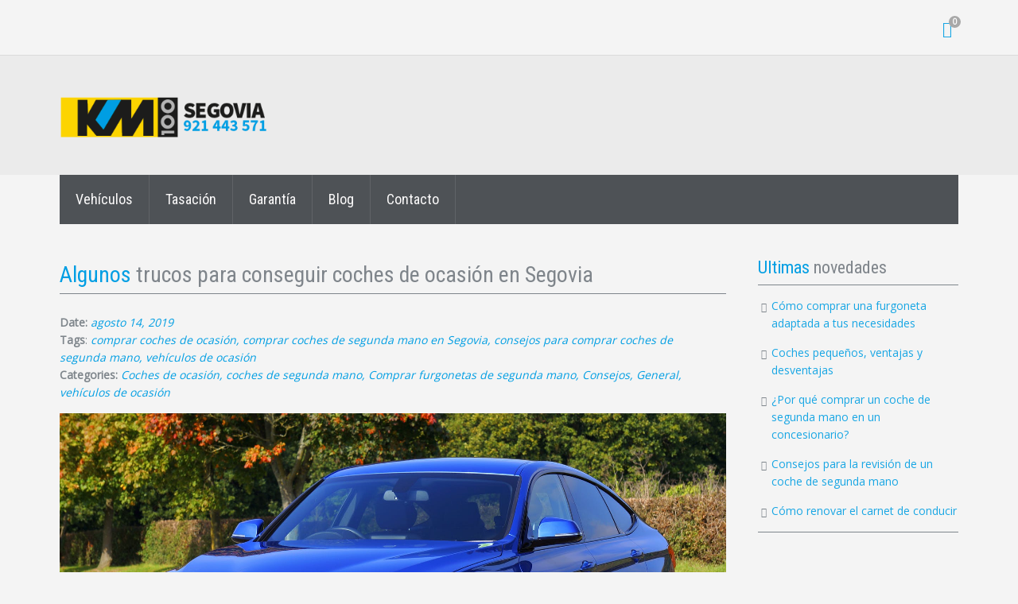

--- FILE ---
content_type: text/html; charset=UTF-8
request_url: https://km100segovia.es/algunos-trucos-para-conseguir-coches-de-ocasion-en-segovia/
body_size: 9633
content:
<!DOCTYPE html>
<!--[if gte IE 9]><!-->	<html class="ie9 no-js" lang="es-ES">    <!--<![endif]-->
<!--[if !IE]><!-->	    <html class="not-ie no-js" lang="es-ES"> <!--<![endif]-->
	<head>

<!-- Google Tag Manager -->
<script>(function(w,d,s,l,i){w[l]=w[l]||[];w[l].push({'gtm.start':
new Date().getTime(),event:'gtm.js'});var f=d.getElementsByTagName(s)[0],
j=d.createElement(s),dl=l!='dataLayer'?'&l='+l:'';j.async=true;j.src=
'https://www.googletagmanager.com/gtm.js?id='+i+dl;f.parentNode.insertBefore(j,f);
})(window,document,'script','dataLayer','GTM-NQ59VX6');</script>
<!-- End Google Tag Manager -->

		
<title>Algunos trucos para conseguir coches de ocasión en Segovia | Coches y Furgonetas de segunda mano en Segovia - KM100Segovia</title>

    <link href="https://km100segovia.es/wp-content/uploads/2016/08/favicon.ico" rel="icon" type="image/x-icon" />




<!--[if lt IE 9]>
	<meta http-equiv="X-UA-Compatible" content="IE=edge" />
<![endif]-->

<meta charset="utf-8" />
<meta name="viewport" content="width=device-width, initial-scale=1, maximum-scale=1">


		<meta http-equiv="Content-Type" content="text/html; charset=UTF-8" />
		<!--[if ie]><meta http-equiv='X-UA-Compatible' content="IE=edge,IE=9,IE=8,chrome=1" /><![endif]-->
		<meta name="viewport" content="width=device-width, initial-scale=1, maximum-scale=1" />
		<link rel="alternate" type="application/rss+xml" title="Coches y Furgonetas de segunda mano en Segovia &#8211; KM100Segovia RSS Feed" href="https://km100segovia.es/feed/" />
		<link rel="pingback" href="https://km100segovia.es/xmlrpc.php" />
					        <meta property="og:url"                content="https://km100segovia.es/algunos-trucos-para-conseguir-coches-de-ocasion-en-segovia/" />
			        <meta property="og:type"               content="article" />
			        <meta property="og:image"              content="https://km100segovia.es/wp-content/uploads/2019/08/pexels-photo-170811-840x500.jpeg" />
			        <meta property="og:image:width"        content="840" />
			        <meta property="og:image:height"       content="500" />
		                    <script type="text/javascript">
        
            var tmm_demo_styles_list = {
                                                    0 : {
                    className:'style_0',
                            css_file_link : 'https://km100segovia.es/wp-content/uploads/thememakers/cardealer/theme_schemes/blue.css',
                            icon_type : 'color',
                            color : '#549ec8',
                            image_file : '',
                    }
                                };
        </script>

        
<!-- All in One SEO Pack 2.4.2.1 by Michael Torbert of Semper Fi Web Designob_start_detected [-1,-1] -->
<link rel="canonical" href="https://km100segovia.es/algunos-trucos-para-conseguir-coches-de-ocasion-en-segovia/" />
<!-- /all in one seo pack -->
<link rel="alternate" type="application/rss+xml" title="Coches y Furgonetas de segunda mano en Segovia - KM100Segovia &raquo; Feed" href="https://km100segovia.es/feed/" />
<link rel="alternate" type="application/rss+xml" title="Coches y Furgonetas de segunda mano en Segovia - KM100Segovia &raquo; RSS de los comentarios" href="https://km100segovia.es/comments/feed/" />
<link rel="alternate" type="application/rss+xml" title="Coches y Furgonetas de segunda mano en Segovia - KM100Segovia &raquo; Algunos trucos para conseguir coches de ocasión en Segovia RSS de los comentarios" href="https://km100segovia.es/algunos-trucos-para-conseguir-coches-de-ocasion-en-segovia/feed/" />
		<script type="text/javascript">
			window._wpemojiSettings = {"baseUrl":"https:\/\/s.w.org\/images\/core\/emoji\/72x72\/","ext":".png","source":{"concatemoji":"https:\/\/km100segovia.es\/wp-includes\/js\/wp-emoji-release.min.js?ver=4.5.32"}};
			!function(e,o,t){var a,n,r;function i(e){var t=o.createElement("script");t.src=e,t.type="text/javascript",o.getElementsByTagName("head")[0].appendChild(t)}for(r=Array("simple","flag","unicode8","diversity"),t.supports={everything:!0,everythingExceptFlag:!0},n=0;n<r.length;n++)t.supports[r[n]]=function(e){var t,a,n=o.createElement("canvas"),r=n.getContext&&n.getContext("2d"),i=String.fromCharCode;if(!r||!r.fillText)return!1;switch(r.textBaseline="top",r.font="600 32px Arial",e){case"flag":return r.fillText(i(55356,56806,55356,56826),0,0),3e3<n.toDataURL().length;case"diversity":return r.fillText(i(55356,57221),0,0),a=(t=r.getImageData(16,16,1,1).data)[0]+","+t[1]+","+t[2]+","+t[3],r.fillText(i(55356,57221,55356,57343),0,0),a!=(t=r.getImageData(16,16,1,1).data)[0]+","+t[1]+","+t[2]+","+t[3];case"simple":return r.fillText(i(55357,56835),0,0),0!==r.getImageData(16,16,1,1).data[0];case"unicode8":return r.fillText(i(55356,57135),0,0),0!==r.getImageData(16,16,1,1).data[0]}return!1}(r[n]),t.supports.everything=t.supports.everything&&t.supports[r[n]],"flag"!==r[n]&&(t.supports.everythingExceptFlag=t.supports.everythingExceptFlag&&t.supports[r[n]]);t.supports.everythingExceptFlag=t.supports.everythingExceptFlag&&!t.supports.flag,t.DOMReady=!1,t.readyCallback=function(){t.DOMReady=!0},t.supports.everything||(a=function(){t.readyCallback()},o.addEventListener?(o.addEventListener("DOMContentLoaded",a,!1),e.addEventListener("load",a,!1)):(e.attachEvent("onload",a),o.attachEvent("onreadystatechange",function(){"complete"===o.readyState&&t.readyCallback()})),(a=t.source||{}).concatemoji?i(a.concatemoji):a.wpemoji&&a.twemoji&&(i(a.twemoji),i(a.wpemoji)))}(window,document,window._wpemojiSettings);
		</script>
		<style type="text/css">
img.wp-smiley,
img.emoji {
	display: inline !important;
	border: none !important;
	box-shadow: none !important;
	height: 1em !important;
	width: 1em !important;
	margin: 0 .07em !important;
	vertical-align: -0.1em !important;
	background: none !important;
	padding: 0 !important;
}
</style>
<link rel='stylesheet' id='tmm_google_fonts-css'  href='https://fonts.googleapis.com/css?family=Open+Sans%7COswald%7CRoboto+Condensed%7CRaleway%7CMrs+Saint+Delafield&#038;subset=latin%2Clatin-ext&#038;ver=4.5.32' type='text/css' media='all' />
<link rel='stylesheet' id='tmm_theme_style-css'  href='https://km100segovia.es/wp-content/themes/cardealer/css/style.css?ver=4.5.32' type='text/css' media='all' />
<link rel='stylesheet' id='tmm_custom1-css'  href='https://km100segovia.es/wp-content/themes/cardealer/css/custom1.css?ver=4.5.32' type='text/css' media='all' />
<link rel='stylesheet' id='tmm_custom2-css'  href='https://km100segovia.es/wp-content/themes/cardealer/css/custom2.css?ver=4.5.32' type='text/css' media='all' />
<link rel='stylesheet' id='tmm_composer_theme-css'  href='https://km100segovia.es/wp-content/plugins/tmm_content_composer/css/style-lc.css?ver=4.5.32' type='text/css' media='all' />
<link rel='stylesheet' id='contact-form-7-css'  href='https://km100segovia.es/wp-content/plugins/contact-form-7/includes/css/styles.css?ver=4.5' type='text/css' media='all' />
<link rel='stylesheet' id='tmm_woo-css'  href='https://km100segovia.es/wp-content/themes/cardealer/css/woo/woocommerce.css?ver=4.5.32' type='text/css' media='all' />
<link rel='stylesheet' id='js_composer_custom_css-css'  href='//km100segovia.es/wp-content/uploads/js_composer/custom.css?ver=4.11.2.1' type='text/css' media='all' />
<link rel='stylesheet' id='tmm_ext_demo_css-css'  href='https://km100segovia.es/wp-content/themes/cardealer/extensions/demo/css/styles.css?ver=4.5.32' type='text/css' media='all' />
            <script>
                if (document.location.protocol != "https:") {
                    document.location = document.URL.replace(/^http:/i, "https:");
                }
            </script>
            <script type='text/javascript' src='https://km100segovia.es/wp-includes/js/jquery/jquery.js?ver=1.12.4'></script>
<script type='text/javascript' src='https://km100segovia.es/wp-includes/js/jquery/jquery-migrate.min.js?ver=1.4.1'></script>
<script type='text/javascript' src='https://km100segovia.es/wp-content/themes/cardealer/js/jquery.modernizr.min.js?ver=4.5.32'></script>
<script type='text/javascript'>
/* <![CDATA[ */
var wc_add_to_cart_params = {"ajax_url":"\/wp-admin\/admin-ajax.php","wc_ajax_url":"\/algunos-trucos-para-conseguir-coches-de-ocasion-en-segovia\/?wc-ajax=%%endpoint%%","i18n_view_cart":"Ver carrito","cart_url":"","is_cart":"","cart_redirect_after_add":"no"};
/* ]]> */
</script>
<script type='text/javascript' src='https://km100segovia.es/wp-content/themes/cardealer/woocommerce/assets/js/frontend/add-to-cart.js?ver=4.5.32'></script>
<script type='text/javascript' src='https://km100segovia.es/wp-content/plugins/js_composer/assets/js/vendors/woocommerce-add-to-cart.js?ver=4.11.2.1'></script>
<link rel='https://api.w.org/' href='https://km100segovia.es/wp-json/' />
<link rel="EditURI" type="application/rsd+xml" title="RSD" href="https://km100segovia.es/xmlrpc.php?rsd" />
<link rel="wlwmanifest" type="application/wlwmanifest+xml" href="https://km100segovia.es/wp-includes/wlwmanifest.xml" /> 
<link rel='prev' title='¿Cómo vender tu furgoneta de segunda mano? ' href='https://km100segovia.es/como-vender-tu-furgoneta-de-segunda-mano/' />
<link rel='next' title='Qué tener en cuenta antes de comprar un coche de segunda mano' href='https://km100segovia.es/que-tener-en-cuenta-antes-de-comprar-un-coche-de-segunda-mano/' />
<link rel='shortlink' href='https://km100segovia.es/?p=4011' />
<link rel="alternate" type="application/json+oembed" href="https://km100segovia.es/wp-json/oembed/1.0/embed?url=https%3A%2F%2Fkm100segovia.es%2Falgunos-trucos-para-conseguir-coches-de-ocasion-en-segovia%2F" />
<link rel="alternate" type="text/xml+oembed" href="https://km100segovia.es/wp-json/oembed/1.0/embed?url=https%3A%2F%2Fkm100segovia.es%2Falgunos-trucos-para-conseguir-coches-de-ocasion-en-segovia%2F&#038;format=xml" />
<script async src="https://www.googletagmanager.com/gtag/js?id=AW-748948870"></script>
<script>
  window.dataLayer = window.dataLayer || [];
  function gtag(){dataLayer.push(arguments);}
  gtag('js', new Date());

  gtag('config', 'AW-748948870');
</script>		<style type="text/css">.recentcomments a{display:inline !important;padding:0 !important;margin:0 !important;}</style>
		<meta name="generator" content="Powered by Visual Composer - drag and drop page builder for WordPress."/>
<!--[if lte IE 9]><link rel="stylesheet" type="text/css" href="https://km100segovia.es/wp-content/plugins/js_composer/assets/css/vc_lte_ie9.min.css" media="screen"><![endif]--><!--[if IE  8]><link rel="stylesheet" type="text/css" href="https://km100segovia.es/wp-content/plugins/js_composer/assets/css/vc-ie8.min.css" media="screen"><![endif]--><style type="text/css" id="custom-background-css">
body.custom-background { background-color: #f4f4f4; }
</style>
<noscript><style type="text/css"> .wpb_animate_when_almost_visible { opacity: 1; }</style></noscript>		
<script src='https://www.google.com/recaptcha/api.js'></script>

	</head>

<body data-rsssl=1 class="single single-post postid-4011 single-format-standard custom-background wpb-js-composer js-comp-ver-4.11.2.1 vc_responsive">

<!-- Google Tag Manager (noscript) -->
<noscript><iframe src="https://www.googletagmanager.com/ns.html?id=GTM-NQ59VX6"
height="0" width="0" style="display:none;visibility:hidden"></iframe></noscript>
<!-- End Google Tag Manager (noscript) -->

<!-- Mobile Nav toggle -->
<input id="toggle-main-nav" class="toggle-main-nav" type="checkbox" />

<div class="wrapper">
	<div class="wrapper-inner">

	
	<div id="fb-root"></div>

	<!-- - - - - - - - - - - - Header - - - - - - - - - - - - - -->

	
<div class="header classic">

	<div class="top-bar">

	<div class="container">
		<div class="row">
<!--			TODO: add user menu -->
<!--			<div class="col-xs-3">-->
<!--				<a href="#" class="icon-user-3 user-login">--><!--</a>-->
<!--			</div>-->
			<div class="col-xs-12">

				
	<div  class="header-cart">
		<a href="" class="icon-basket"></a>
		<span class="cart-products-count">0</span>

				<div class="woocommerce cart-content">
			<div class="widget woocommerce widget_shopping_cart"><div class="hide_cart_widget_if_empty"><div class="widget_shopping_cart_content"></div></div></div>		</div>
		
	</div><!-- .header-cart-->


				
			</div>
		</div>
	</div>

</div>
	<div class="logo-bar">

	<div class="container">
		<div class="row">
			<div class="col-md-4 col-xs-9">

				<div class="logo">
			<a title="Vehículos seminuevos y km 0 con todas las garantías en Segovia." href="https://km100segovia.es/"><img				src="https://km100segovia.es/wp-content/uploads/2016/08/08-2.png" alt="Vehículos seminuevos y km 0 con todas las garantías en Segovia." /></a>
	</div>
			</div>
			<div class="col-md-8 col-xs-12">

				<div id="text-12" class="widget widget_text">			<div class="textwidget"></div>
		</div>
			</div>
		</div><!--/ .row-->
	</div><!--/ .container-->

</div><!--/ .logo-bar-->


	<div class="nav-bar sticky-bar">

		<div class="container">
			<div class="row">
				<div class="col-xs-12">

					<!-- Responsive Navigation -->
<label for="toggle-main-nav" class="label-toggle-main-nav">
	<div class="menu-icon-container">
		<div class="menu-icon">
			<div class="menu-global menu-top"></div>
			<div class="menu-global menu-middle"></div>
			<div class="menu-global menu-bottom"></div>
		</div>
	</div>
</label>

<nav id="navigation" class="navigation clearfix">

	<ul id="menu-primary-menu" class="menu"><li id="menu-item-108" class="menu-item menu-item-type-post_type menu-item-object-page menu-item-108"><a href="https://km100segovia.es/vehiculos/">Vehículos</a></li>
<li id="menu-item-932" class="menu-item menu-item-type-post_type menu-item-object-page menu-item-932"><a href="https://km100segovia.es/tasacion/">Tasación</a></li>
<li id="menu-item-875" class="menu-item menu-item-type-post_type menu-item-object-page menu-item-875"><a href="https://km100segovia.es/garantia/">Garantía</a></li>
<li id="menu-item-2835" class="menu-item menu-item-type-post_type menu-item-object-page menu-item-2835"><a href="https://km100segovia.es/blog/">Blog</a></li>
<li id="menu-item-128" class="menu-item menu-item-type-post_type menu-item-object-page menu-item-128"><a href="https://km100segovia.es/contacto/">Contacto</a></li>
</ul>
</nav><!--/ .navigation-->
				</div>
			</div><!--/ .row-->
		</div><!--/ .container-->

	</div><!--/ .nav-bar-->


</div><!--/ .header-->
	<!-- - - - - - - - - - - - end Header - - - - - - - - - - - - - -->


	<!-- - - - - - - - - - - Slider - - - - - - - - - - - - - -->

	<div class="container">
				<div class="row">
					<div class="col-xs-12"></div>
			</div><!--/ .row-->
			</div><!--/ .container-->
	<!-- - - - - - - - - - - end Slider - - - - - - - - - - - - - -->


	<!-- - - - - - - - - - - Search Panel - - - - - - - - - - - - - -->

	
	<!-- - - - - - - - - - end Search Panel - - - - - - - - - - - - -->


	<!-- - - - - - - - - - - - - - - Content - - - - - - - - - - - - - - - - -->

	<div id="content" class="sbr">

		
		<div class="container">
		<div class="row">

		
				<main id="main" class="col-md-9 col-sm-12 has-content">
		
<!-- - - - - - - - - - - - Entry - - - - - - - - - - - - - - -->


        <article id="post-4011" class="entry clearfix single post-4011 post type-post status-publish format-standard has-post-thumbnail hentry category-coches-de-ocasion category-coches-de-segunda-mano category-comprar-furgonetas-de-segunda-mano category-consejos category-general category-vehiculos-de-ocasion tag-comprar-coches-de-ocasion tag-comprar-coches-de-segunda-mano-en-segovia tag-consejos-para-comprar-coches-de-segunda-mano tag-vehiculos-de-ocasion">

	        		<div class="page-subheader">

			
				
			
			<h2 class="section-title">
				Algunos trucos para conseguir coches de ocasión en Segovia			</h2><!-- /.page-title -->

			
		</div><!-- /.page-subheader -->
		
                            <ul class="entry-meta">
                                            <li><b>Date:</b>&nbsp;<a href="https://km100segovia.es/2019/08">agosto 14, 2019</a></li>
                                                                                    <li class="tags"><b>Tags</b>: <a href="https://km100segovia.es/tag/comprar-coches-de-ocasion/" rel="tag">comprar coches de ocasión</a><a href="https://km100segovia.es/tag/comprar-coches-de-segunda-mano-en-segovia/" rel="tag">comprar coches de segunda mano en Segovia</a><a href="https://km100segovia.es/tag/consejos-para-comprar-coches-de-segunda-mano/" rel="tag">consejos para comprar coches de segunda mano</a><a href="https://km100segovia.es/tag/vehiculos-de-ocasion/" rel="tag">vehículos de ocasión</a></li>
                                                                                                                    <li class="tags"><b>Categories:</b>&nbsp;<a href="https://km100segovia.es/category/coches-de-ocasion/" rel="category tag">Coches de ocasión</a> <a href="https://km100segovia.es/category/coches-de-segunda-mano/" rel="category tag">coches de segunda mano</a> <a href="https://km100segovia.es/category/comprar-furgonetas-de-segunda-mano/" rel="category tag">Comprar furgonetas de segunda mano</a> <a href="https://km100segovia.es/category/consejos/" rel="category tag">Consejos</a> <a href="https://km100segovia.es/category/general/" rel="category tag">General</a> <a href="https://km100segovia.es/category/vehiculos-de-ocasion/" rel="category tag">vehículos de ocasión</a></li>
                                                            </ul>
            
            <div class="entry-body">

	            
		<a href="https://km100segovia.es/algunos-trucos-para-conseguir-coches-de-ocasion-en-segovia/" class="single-image link-icon">
			<img src="https://km100segovia.es/wp-content/uploads/2019/08/pexels-photo-170811.jpeg" alt="Algunos trucos para conseguir coches de ocasión en Segovia" />
		</a>

		<p style="text-align: justify;"><span style="font-weight: 400;">A la hora de comprar </span><a href="https://km100segovia.es/"><span style="font-weight: 400;">coches de segunda mano</span></a><span style="font-weight: 400;"> es importante seguir algunas recomendaciones para que consigas el que estás buscando y el proceso no se convierta en un quebradero de cabeza. En la actualidad, el mercado te ofrece una amplia gama de vehículos de ocasión con buenas prestaciones y precios económicos, pero hay que saber buscar y no quedarse con el primero que veamos.</span></p>
<p style="text-align: justify;"><span style="font-weight: 400;">Si acudes a un profesional dispondrás de las garantías que necesitas para adquirir un coche de confianza y sin el temor a posibles fraudes que pueden producirse en la compra-venta con un particular. Vamos a ver algunos trucos que puedes aplicar a la hora de adquirir coches de segunda mano.</span></p>
<h3 style="text-align: justify;"><b>Recomendaciones para comprar un vehículo de ocasión</b></h3>
<p>&nbsp;</p>
<p style="text-align: justify;"><b>¿Qué coche necesito?</b></p>
<p style="text-align: justify;"><span style="font-weight: 400;">Es la primera pregunta que debes hacerte. Decidir el tipo de coche que quieres dependerá de las necesidades de movilidad o trabajo que tengas. Si solo quieres un coche para viajar el fin de semana, el modelo elegido no será igual que si necesitas </span><a href="https://km100segovia.es/vehiculos/?car_body=sedan"><span style="font-weight: 400;">furgonetas de segunda mano</span></a><span style="font-weight: 400;"> para trabajar. Aunque parezca algo obvio, no todo el mundo tiene claro sus necesidades. Mucha gente primero elige el coche que más le gusta aunque no cubra sus necesidades y lo más acertado sería primero definir tus necesidades y luego decidir el coche que más te guste para cubrirlas. </span></p>
<p style="text-align: justify;"><b>El vehículo que necesitas a medio plazo</b></p>
<p style="text-align: justify;"><span style="font-weight: 400;">Normalmente, cuando adquieres un vehículo dispondrás de él entre 5 y 10 años, por tanto, antes de comprarlo es importante prever si en ese período de tiempo pueden cambiar tus circunstancias personales. Si crees que podría aumentar la familia, si tendrás que hacerte cargo de alguna persona mayor, animales, etc. De esta forma puedes precisar más tus necesidades de movilidad y elegir mejor el modelo de coche.</span></p>
<p style="text-align: justify;"><b>Fija un límite de presupuesto</b></p>
<p style="text-align: justify;"><span style="font-weight: 400;">Este aspecto es importante para elegir un modelo que podamos comprar dentro de nuestras posibilidades. Es un error elegir el coche que más nos gusta y luego adaptar nuestro presupuesto a ese vehículo, como también es un error elegir un coche que exceda demasiado de nuestro presupuesto porque puede convertirse en una pesada carga.</span></p>
<p style="text-align: justify;"><b>Cuidado con los coches grandes de segunda mano</b></p>
<p style="text-align: justify;"><span style="font-weight: 400;">Las grandes berlinas y los SUV son coches que se deprecian con gran rapidez y por eso puedes encontrar precios muy asequibles de estos modelos en el mercado de ocasión. Sin embargo, su mantenimiento e impuestos son elevados y no siempre cubren las necesidades de sus propietarios, sino que se adquieren por otros motivos más estéticos.</span></p>
<p style="text-align: justify;"><b>¿Dónde buscar vehículos de ocasión?</b></p>
<p style="text-align: justify;"><span style="font-weight: 400;">Internet es una buena herramienta para comparar coches porque nos ahorra muchas visitas innecesarias y nos aporta una visión del mercado a un solo clic. Eso sí, lo más recomendable es mirar ofertas cerca del lugar de residencia, ya que, aunque los precios sean atractivos, si tienes que ir a recoger un coche a la otra punta de la península tendrás que asumir gastos de desplazamiento y, en caso de avería, tendrías que llevarlo a los talleres de su zona si todavía está en período de garantía.</span></p>
<p style="text-align: justify;"><span style="font-weight: 400;">Otra forma de comparar y mirar vehículos de ocasión es en las ferias y salones que se celebran anualmente en las principales ciudades. Puedes verlos in situ y suelen tener mucha oferta y con buenas condiciones. Aunque realmente lo más recomendable es acudir a profesionales de la compra-venta de vehículos de ocasión como es el caso de Km 100, donde encontrarás una amplia oferta de coches garantizados al mejor precio.</span></p>
<p style="text-align: justify;"><span style="font-weight: 400;">Si buscas </span><b>coches de ocasión en Segovia</b> <a href="https://km100segovia.es/contacto/"><span style="font-weight: 400;">contacta con nosotros</span></a><span style="font-weight: 400;"> y encuentra el vehículo de ocasión que estás buscando. ¡Te esperamos!</span></p>
<p>&nbsp;</p>

            </div><!--/ .entry-body -->

        </article>

        
		
					<div class="addthis_toolbox addthis_default_style ">
						<a class="addthis_button_facebook_like " fb:like:layout="button_count"></a>						<a class="addthis_button_tweet" style="width: 84px"></a>						<a class="addthis_button_pinterest_pinit"></a>						<a class="addthis_button_google_plusone" g:plusone:size="medium" style="width: 65px"></a>						<a class="addthis_counter addthis_pill_style" style="display: block;" href="#"></a>					</div>

					

        

        

	<!-- - - - - - - - - - - Comment Form - - - - - - - - - - - - - -->

					<div id="respond" class="comment-respond">
			<h3 id="reply-title" class="comment-reply-title">Dejar un comentario <small><a rel="nofollow" id="cancel-comment-reply-link" href="/algunos-trucos-para-conseguir-coches-de-ocasion-en-segovia/#respond" style="display:none;"> - Cancel reply</a></small></h3><p class="must-log-in">Disculpa, debes <a href="https://km100segovia.es/wp-login.php?redirect_to=https%3A%2F%2Fkm100segovia.es%2Falgunos-trucos-para-conseguir-coches-de-ocasion-en-segovia%2F">iniciar sesión</a> para escribir un comentario.</p>		</div><!-- #respond -->
		
	<!-- - - - - - - - - - end Comment Form - - - - - - - - - - - - -->



<input type="hidden" name="current_post_id" value="4011"/>
<input type="hidden" name="current_post_url" value="https://km100segovia.es/algunos-trucos-para-conseguir-coches-de-ocasion-en-segovia/"/>
<input type="hidden" name="is_user_logged_in" value="0"/>
        
        


	</main><!--/ .col-md-9 .col-sm-12 main #main -->

		<aside id="sidebar" class="col-md-3 col-sm-12">
				<div id="recent-posts-4" class="widget widget_recent_entries">		<h3 class="widget-title">Ultimas novedades</h3>		<ul>
					<li>
				<a href="https://km100segovia.es/comprar-furgoneta-adaptada-a-ti/">Cómo comprar una furgoneta adaptada a tus necesidades</a>
						</li>
					<li>
				<a href="https://km100segovia.es/coches-pequenos-ventajas-desventajas/">Coches pequeños, ventajas y desventajas</a>
						</li>
					<li>
				<a href="https://km100segovia.es/por-que-comprar-un-coche-de-segunda-mano-en-un-concesionario/">¿Por qué comprar un coche de segunda mano en un concesionario?</a>
						</li>
					<li>
				<a href="https://km100segovia.es/consejos-para-la-revision-de-un-coche-de-segunda-mano/">Consejos para la revisión de un coche de segunda mano</a>
						</li>
					<li>
				<a href="https://km100segovia.es/como-renovar-el-carnet-de-conducir/">Cómo renovar el carnet de conducir</a>
						</li>
				</ul>
		</div>			</aside><!--/ #sidebar -->


	
		</div><!--/ .row-->
	</div><!--/ .container-->


</div><!--/ #content-->

<!-- - - - - - - - - - - - - end Content - - - - - - - - - - - - - - - -->


<!-- - - - - - - - - - - - - - - Footer - - - - - - - - - - - - - - - - -->

<footer id="footer">

    <div class="container">

		<div class="row">

			
				
				<div class="col-md-3">
					<div id="nav_menu-4" class="widget widget_nav_menu"><h3 class="widget-title">Navegación</h3><div class="menu-navegacion-container"><ul id="menu-navegacion" class="menu"><li id="menu-item-2871" class="menu-item menu-item-type-post_type menu-item-object-page menu-item-2871"><a href="https://km100segovia.es/aviso-legal/">Aviso Legal</a></li>
<li id="menu-item-2870" class="menu-item menu-item-type-post_type menu-item-object-page menu-item-2870"><a href="https://km100segovia.es/politica-privacidad/">Politica de Privacidad</a></li>
</ul></div></div><div id="text-15" class="widget widget_text"><h3 class="widget-title">Más vehículos en</h3>			<div class="textwidget"><a href="http://profesionales.autoscout24.es/red-km100-segovia/vehiculos#atype=C&cid=4280&ustate=U,N,A&sort=price&results=20&page=1"><img src="https://km100segovia.es/wp-content/uploads/2016/06/AS24_logo_linkplus.jpg"></a></div>
		</div>				</div>

				
				<div class="col-md-3">
					<div id="text-14" class="widget widget_text"><h3 class="widget-title">Horario</h3>			<div class="textwidget"><p><b>Horario de Lunes a Viernes:</b></br><br />
Mañanas de 09:00 a 14:00</br><br />
Tardes de 15:30 a 19:00</br><br />
<b>Horario de Sábado:</b></br><br />
Mañanas de 09:00 a 13:30</p>
</div>
		</div>				</div>

				
				<div class="col-md-3">
					<div class="widget widget_contacts">

			<h3 class="widget-title">Contacta con Nosotros</h3>
	
	<ul class="contacts-list">

					<li class="icon-warehouse">
				Calle Gremio de los Canteros,</br>
Parcela 93, Hontoria - Segovia
			</li>
		
					<li class="icon-phone">
				921443571			</li>
		
					<li class="icon-print-3">
				921440918			</li>
		
					<li class="icon-email">
				<a href="mailto:kmsegovia@hotmail.com">kmsegovia@hotmail.com</a>
			</li>
		
		
	</ul>
	<!--/ .contacts-list-->

</div><!--/ .widget-->				</div>

				
				<div class="col-md-3">
					<div id="text-17" class="widget widget_text">			<div class="textwidget"><iframe src="https://www.google.com/maps/embed?pb=!1m18!1m12!1m3!1d3015.4720377784356!2d-4.117145284283423!3d40.90539483369773!2m3!1f0!2f0!3f0!3m2!1i1024!2i768!4f13.1!3m3!1m2!1s0xd413e4a820236d9%3A0x626c6ee5ae9c8bb5!2sCalle+Gremio+de+los+Canteros%2C+93%2C+40195+Segovia!5e0!3m2!1ses!2ses!4v1542113352997" width="100%" frameborder="0" style="border:0" allowfullscreen></iframe></div>
		</div><div id="text-16" class="widget widget_text">			<div class="textwidget">Un diseño de la <a href="https://www.iomarketing.es">agencia marketing digital</a> IOMarketing</div>
		</div>				</div>

				
			
		</div><!--/ .row-->

		<div class="row">
			<div class="col-xs-12">
				<div class="adjective clearfix">
					<p class="copyright">Todos los derechos reservados &copy; 2016 KM100 Segovia</p>
					<p class="developed">Developed by						<a target="_blank" href="http://webtemplatemasters.com">ThemeMakers</a>
					</p>
				</div><!--/ .adjective-->
			</div>
		</div><!--/ .row-->

    </div><!--/ .container-->

</footer><!--/ #footer-->

<!-- - - - - - - - - - - - - - - end Footer - - - - - - - - - - - - - - - - -->


	</div><!-- / .wrapper-inner -->
</div><!-- / .wrapper -->


<script type='text/javascript'>
/* <![CDATA[ */
var tmm_l10n = {"site_url":"https:\/\/km100segovia.es","allow_watch_list":"1","sticky_nav_mobile":"1","any":"Cualquiera","added_to_compare":"Selected car was successfully added to your compare list.","removed_from_compare":"Selected car was successfully removed from your compare list.","added_to_watch":"Selected car was successfully added to your watch list.","removed_from_watch":"Selected car was successfully removed from your watch list.","wait":"Wait a moment ...","add_to_watch_notice":"Only registered users can add cars to Watchlist","car_is_featured":"Car is featured from now","car_is_unfeatured":"Car is unfeatured from now","required_fields":"Por favor, rellena todos los campos obligatorios.","wrong_username":"Wrong Username!","wrong_pass":"Wrong Password!","currency_converter":"Currency Converter","terms_notice":"Please check our website terms of use before posting your car advertisement on the website. Thanks!","delete_car_notice":"Do you really want to delete this car?","loan_rate_updated":"Your loan rate was updated!","current_user_can_delete":"0","auth_enter_username":"Enter a username or e-mail address.","auth_lostpass_email_sent":"Check your e-mail for the confirmation link.","featured_confirm":"This is to confirm that you're setting this car as \\\"featured\\\". That means, you will not be able to re-use this feature to any other car during the period of \\u221E day(s). One point of \\\"Featured car\\\" will be automatically deducted from your account after your confirmation."};
var ajaxurl = "\/wp-admin\/admin-ajax.php";
/* ]]> */
</script>
<script type='text/javascript' src='https://km100segovia.es/wp-content/themes/cardealer/js/vendor-min.js?ver=4.5.32'></script>
<script type='text/javascript'>
/* <![CDATA[ */
var tmm_mail_l10n = {"captcha_image_url":"https:\/\/km100segovia.es\/wp-content\/themes\/cardealer\/helper\/capcha\/image.php\/","wrong_field_value":"Please enter correct","success":"Your message has been sent successfully!","fail":"Server failed. Send later"};
/* ]]> */
</script>
<script type='text/javascript' src='https://km100segovia.es/wp-content/plugins/tmm_content_composer/js/min/front.min.js?ver=4.5.32'></script>
<script type='text/javascript' src='https://km100segovia.es/wp-content/plugins/contact-form-7/includes/js/jquery.form.min.js?ver=3.51.0-2014.06.20'></script>
<script type='text/javascript'>
/* <![CDATA[ */
var _wpcf7 = {"loaderUrl":"https:\/\/km100segovia.es\/wp-content\/plugins\/contact-form-7\/images\/ajax-loader.gif","recaptcha":{"messages":{"empty":"Por favor, prueba que no eres un robot."}},"sending":"Enviando..."};
/* ]]> */
</script>
<script type='text/javascript' src='https://km100segovia.es/wp-content/plugins/contact-form-7/includes/js/scripts.js?ver=4.5'></script>
<script type='text/javascript' src='//km100segovia.es/wp-content/plugins/woocommerce/assets/js/jquery-blockui/jquery.blockUI.min.js?ver=2.70'></script>
<script type='text/javascript'>
/* <![CDATA[ */
var woocommerce_params = {"ajax_url":"\/wp-admin\/admin-ajax.php","wc_ajax_url":"\/algunos-trucos-para-conseguir-coches-de-ocasion-en-segovia\/?wc-ajax=%%endpoint%%"};
/* ]]> */
</script>
<script type='text/javascript' src='//km100segovia.es/wp-content/plugins/woocommerce/assets/js/frontend/woocommerce.min.js?ver=2.6.4'></script>
<script type='text/javascript' src='//km100segovia.es/wp-content/plugins/woocommerce/assets/js/jquery-cookie/jquery.cookie.min.js?ver=1.4.1'></script>
<script type='text/javascript'>
/* <![CDATA[ */
var wc_cart_fragments_params = {"ajax_url":"\/wp-admin\/admin-ajax.php","wc_ajax_url":"\/algunos-trucos-para-conseguir-coches-de-ocasion-en-segovia\/?wc-ajax=%%endpoint%%","fragment_name":"wc_fragments"};
/* ]]> */
</script>
<script type='text/javascript' src='//km100segovia.es/wp-content/plugins/woocommerce/assets/js/frontend/cart-fragments.min.js?ver=2.6.4'></script>
<script type='text/javascript' src='https://km100segovia.es/wp-content/themes/cardealer/extensions/demo/js/front.js?ver=4.5.32'></script>
<script type='text/javascript' src='https://km100segovia.es/wp-includes/js/wp-embed.min.js?ver=4.5.32'></script>
<script type='text/javascript' src='https://s7.addthis.com/js/250/addthis_widget.js?ver=4.5.32#pubid=xa-4f3c188f442f3bf2'></script>
<script type='text/javascript' src='https://km100segovia.es/wp-includes/js/comment-reply.min.js?ver=4.5.32'></script>
<input type="hidden" id="post_id" value="4011">
</body>
</html>


--- FILE ---
content_type: text/css
request_url: https://km100segovia.es/wp-content/themes/cardealer/css/style.css?ver=4.5.32
body_size: 34374
content:
/*!
 * Bootstrap v3.3.5 (http://getbootstrap.com)
 * Copyright 2011-2016 Twitter, Inc.
 * Licensed under MIT (https://github.com/twbs/bootstrap/blob/master/LICENSE)
 *//*!
 * Generated using the Bootstrap Customizer (http://getbootstrap.com/customize/?id=7f3c51cf2517f1f1a44d)
 * Config saved to config.json and https://gist.github.com/7f3c51cf2517f1f1a44d
 *//*!
 * Bootstrap v3.3.6 (http://getbootstrap.com)
 * Copyright 2011-2015 Twitter, Inc.
 * Licensed under MIT (https://github.com/twbs/bootstrap/blob/master/LICENSE)
 *//*! normalize.css v3.0.3 | MIT License | github.com/necolas/normalize.css */.row-no-padding{margin-left:0 !important;margin-right:0 !important}.row-no-padding [class*="col-"]{padding-left:0 !important;padding-right:0 !important}section.section>.col-md-12{padding:0}.clearfix:before,.quicksearch-container .locations-level-1:before,.quicksearch-container .locations-level-2:before,.quicksearch-container .locations-level-3:before,.tmm-view-mode.item-list article:before,.clearfix:after,.quicksearch-container .locations-level-1:after,.quicksearch-container .locations-level-2:after,.quicksearch-container .locations-level-3:after,.tmm-view-mode.item-list article:after,.container:before,.container:after,.container-fluid:before,.container-fluid:after,.row:before,.row:after{content:" ";display:table}.clearfix:after,.quicksearch-container .locations-level-1:after,.quicksearch-container .locations-level-2:after,.quicksearch-container .locations-level-3:after,.tmm-view-mode.item-list article:after,.container:after,.container-fluid:after,.row:after{clear:both}.container{margin-right:auto;margin-left:auto;padding-left:20px;padding-right:20px}@media (min-width: 768px){.container{width:750px}}@media (min-width: 960px){.container{width:960px}}@media (min-width: 992px){.container{width:970px}}@media (min-width: 1200px){.container{width:1170px}}.container-fluid{margin-right:auto;margin-left:auto;padding-left:20px;padding-right:20px}.row{margin-left:-20px;margin-right:-20px}.col-xs-1,.col-sm-1,.col-md-1,.col-lg-1,.col-xs-2,.col-sm-2,.col-md-2,.col-lg-2,.col-xs-3,.col-sm-3,.col-md-3,.col-lg-3,.col-xs-4,.col-sm-4,.col-md-4,.col-lg-4,.col-xs-5,.col-sm-5,.col-md-5,.col-lg-5,.col-xs-6,.col-sm-6,.col-md-6,.col-lg-6,.col-xs-7,.col-sm-7,.col-md-7,.col-lg-7,.col-xs-8,.col-sm-8,.col-md-8,.col-lg-8,.col-xs-9,.col-sm-9,.col-md-9,.col-lg-9,.col-xs-10,.col-sm-10,.col-md-10,.col-lg-10,.col-xs-11,.col-sm-11,.col-md-11,.col-lg-11,.col-xs-12,.col-sm-12,.col-md-12,.col-lg-12{position:relative;min-height:0;padding-left:20px;padding-right:20px}.col-xs-1,.col-xs-2,.col-xs-3,.col-xs-4,.col-xs-5,.col-xs-6,.col-xs-7,.col-xs-8,.col-xs-9,.col-xs-10,.col-xs-11,.col-xs-12{float:left}.col-xs-12{width:100%}.col-xs-11{width:91.66666667%}.col-xs-10{width:83.33333333%}.col-xs-9{width:75%}.col-xs-8{width:66.66666667%}.col-xs-7{width:58.33333333%}.col-xs-6{width:50%}.col-xs-5{width:41.66666667%}.col-xs-4{width:33.33333333%}.col-xs-3{width:25%}.col-xs-2{width:16.66666667%}.col-xs-1{width:8.33333333%}.col-xs-pull-12{right:100%}.col-xs-pull-11{right:91.66666667%}.col-xs-pull-10{right:83.33333333%}.col-xs-pull-9{right:75%}.col-xs-pull-8{right:66.66666667%}.col-xs-pull-7{right:58.33333333%}.col-xs-pull-6{right:50%}.col-xs-pull-5{right:41.66666667%}.col-xs-pull-4{right:33.33333333%}.col-xs-pull-3{right:25%}.col-xs-pull-2{right:16.66666667%}.col-xs-pull-1{right:8.33333333%}.col-xs-pull-0{right:auto}.col-xs-push-12{left:100%}.col-xs-push-11{left:91.66666667%}.col-xs-push-10{left:83.33333333%}.col-xs-push-9{left:75%}.col-xs-push-8{left:66.66666667%}.col-xs-push-7{left:58.33333333%}.col-xs-push-6{left:50%}.col-xs-push-5{left:41.66666667%}.col-xs-push-4{left:33.33333333%}.col-xs-push-3{left:25%}.col-xs-push-2{left:16.66666667%}.col-xs-push-1{left:8.33333333%}.col-xs-push-0{left:auto}.col-xs-offset-12{margin-left:100%}.col-xs-offset-11{margin-left:91.66666667%}.col-xs-offset-10{margin-left:83.33333333%}.col-xs-offset-9{margin-left:75%}.col-xs-offset-8{margin-left:66.66666667%}.col-xs-offset-7{margin-left:58.33333333%}.col-xs-offset-6{margin-left:50%}.col-xs-offset-5{margin-left:41.66666667%}.col-xs-offset-4{margin-left:33.33333333%}.col-xs-offset-3{margin-left:25%}.col-xs-offset-2{margin-left:16.66666667%}.col-xs-offset-1{margin-left:8.33333333%}.col-xs-offset-0{margin-left:0%}@media (min-width: 768px){.col-sm-1,.col-sm-2,.col-sm-3,.col-sm-4,.col-sm-5,.col-sm-6,.col-sm-7,.col-sm-8,.col-sm-9,.col-sm-10,.col-sm-11,.col-sm-12{float:left}.col-sm-12{width:100%}.col-sm-11{width:91.66666667%}.col-sm-10{width:83.33333333%}.col-sm-9{width:75%}.col-sm-8{width:66.66666667%}.col-sm-7{width:58.33333333%}.col-sm-6{width:50%}.col-sm-5{width:41.66666667%}.col-sm-4{width:33.33333333%}.col-sm-3{width:25%}.col-sm-2{width:16.66666667%}.col-sm-1{width:8.33333333%}.col-sm-pull-12{right:100%}.col-sm-pull-11{right:91.66666667%}.col-sm-pull-10{right:83.33333333%}.col-sm-pull-9{right:75%}.col-sm-pull-8{right:66.66666667%}.col-sm-pull-7{right:58.33333333%}.col-sm-pull-6{right:50%}.col-sm-pull-5{right:41.66666667%}.col-sm-pull-4{right:33.33333333%}.col-sm-pull-3{right:25%}.col-sm-pull-2{right:16.66666667%}.col-sm-pull-1{right:8.33333333%}.col-sm-pull-0{right:auto}.col-sm-push-12{left:100%}.col-sm-push-11{left:91.66666667%}.col-sm-push-10{left:83.33333333%}.col-sm-push-9{left:75%}.col-sm-push-8{left:66.66666667%}.col-sm-push-7{left:58.33333333%}.col-sm-push-6{left:50%}.col-sm-push-5{left:41.66666667%}.col-sm-push-4{left:33.33333333%}.col-sm-push-3{left:25%}.col-sm-push-2{left:16.66666667%}.col-sm-push-1{left:8.33333333%}.col-sm-push-0{left:auto}.col-sm-offset-12{margin-left:100%}.col-sm-offset-11{margin-left:91.66666667%}.col-sm-offset-10{margin-left:83.33333333%}.col-sm-offset-9{margin-left:75%}.col-sm-offset-8{margin-left:66.66666667%}.col-sm-offset-7{margin-left:58.33333333%}.col-sm-offset-6{margin-left:50%}.col-sm-offset-5{margin-left:41.66666667%}.col-sm-offset-4{margin-left:33.33333333%}.col-sm-offset-3{margin-left:25%}.col-sm-offset-2{margin-left:16.66666667%}.col-sm-offset-1{margin-left:8.33333333%}.col-sm-offset-0{margin-left:0%}}@media (min-width: 992px){.col-md-1,.col-md-2,.col-md-3,.col-md-4,.col-md-5,.col-md-6,.col-md-7,.col-md-8,.col-md-9,.col-md-10,.col-md-11,.col-md-12{float:left}.col-md-12{width:100%}.col-md-11{width:91.66666667%}.col-md-10{width:83.33333333%}.col-md-9{width:75%}.col-md-8{width:66.66666667%}.col-md-7{width:58.33333333%}.col-md-6{width:50%}.col-md-5{width:41.66666667%}.col-md-4{width:33.33333333%}.col-md-3{width:25%}.col-md-2{width:16.66666667%}.col-md-1{width:8.33333333%}.col-md-pull-12{right:100%}.col-md-pull-11{right:91.66666667%}.col-md-pull-10{right:83.33333333%}.col-md-pull-9{right:75%}.col-md-pull-8{right:66.66666667%}.col-md-pull-7{right:58.33333333%}.col-md-pull-6{right:50%}.col-md-pull-5{right:41.66666667%}.col-md-pull-4{right:33.33333333%}.col-md-pull-3{right:25%}.col-md-pull-2{right:16.66666667%}.col-md-pull-1{right:8.33333333%}.col-md-pull-0{right:auto}.col-md-push-12{left:100%}.col-md-push-11{left:91.66666667%}.col-md-push-10{left:83.33333333%}.col-md-push-9{left:75%}.col-md-push-8{left:66.66666667%}.col-md-push-7{left:58.33333333%}.col-md-push-6{left:50%}.col-md-push-5{left:41.66666667%}.col-md-push-4{left:33.33333333%}.col-md-push-3{left:25%}.col-md-push-2{left:16.66666667%}.col-md-push-1{left:8.33333333%}.col-md-push-0{left:auto}.col-md-offset-12{margin-left:100%}.col-md-offset-11{margin-left:91.66666667%}.col-md-offset-10{margin-left:83.33333333%}.col-md-offset-9{margin-left:75%}.col-md-offset-8{margin-left:66.66666667%}.col-md-offset-7{margin-left:58.33333333%}.col-md-offset-6{margin-left:50%}.col-md-offset-5{margin-left:41.66666667%}.col-md-offset-4{margin-left:33.33333333%}.col-md-offset-3{margin-left:25%}.col-md-offset-2{margin-left:16.66666667%}.col-md-offset-1{margin-left:8.33333333%}.col-md-offset-0{margin-left:0%}}@media (min-width: 1200px){.col-lg-1,.col-lg-2,.col-lg-3,.col-lg-4,.col-lg-5,.col-lg-6,.col-lg-7,.col-lg-8,.col-lg-9,.col-lg-10,.col-lg-11,.col-lg-12{float:left}.col-lg-12{width:100%}.col-lg-11{width:91.66666667%}.col-lg-10{width:83.33333333%}.col-lg-9{width:75%}.col-lg-8{width:66.66666667%}.col-lg-7{width:58.33333333%}.col-lg-6{width:50%}.col-lg-5{width:41.66666667%}.col-lg-4{width:33.33333333%}.col-lg-3{width:25%}.col-lg-2{width:16.66666667%}.col-lg-1{width:8.33333333%}.col-lg-pull-12{right:100%}.col-lg-pull-11{right:91.66666667%}.col-lg-pull-10{right:83.33333333%}.col-lg-pull-9{right:75%}.col-lg-pull-8{right:66.66666667%}.col-lg-pull-7{right:58.33333333%}.col-lg-pull-6{right:50%}.col-lg-pull-5{right:41.66666667%}.col-lg-pull-4{right:33.33333333%}.col-lg-pull-3{right:25%}.col-lg-pull-2{right:16.66666667%}.col-lg-pull-1{right:8.33333333%}.col-lg-pull-0{right:auto}.col-lg-push-12{left:100%}.col-lg-push-11{left:91.66666667%}.col-lg-push-10{left:83.33333333%}.col-lg-push-9{left:75%}.col-lg-push-8{left:66.66666667%}.col-lg-push-7{left:58.33333333%}.col-lg-push-6{left:50%}.col-lg-push-5{left:41.66666667%}.col-lg-push-4{left:33.33333333%}.col-lg-push-3{left:25%}.col-lg-push-2{left:16.66666667%}.col-lg-push-1{left:8.33333333%}.col-lg-push-0{left:auto}.col-lg-offset-12{margin-left:100%}.col-lg-offset-11{margin-left:91.66666667%}.col-lg-offset-10{margin-left:83.33333333%}.col-lg-offset-9{margin-left:75%}.col-lg-offset-8{margin-left:66.66666667%}.col-lg-offset-7{margin-left:58.33333333%}.col-lg-offset-6{margin-left:50%}.col-lg-offset-5{margin-left:41.66666667%}.col-lg-offset-4{margin-left:33.33333333%}.col-lg-offset-3{margin-left:25%}.col-lg-offset-2{margin-left:16.66666667%}.col-lg-offset-1{margin-left:8.33333333%}.col-lg-offset-0{margin-left:0%}}.sticky-bar{width:100%;top:0;left:0;right:0;-webkit-transition:background 0.25s ease-in-out;-moz-transition:background 0.25s ease-in-out;-ms-transition:background 0.25s ease-in-out;transition:background 0.25s ease-in-out}.sticky-header .sticky-bar{position:fixed !important;background-color:#4e5256}.admin-bar .sticky-header .sticky-bar{top:32px}.sticky-header .logo-bar .navigation>ul>li>a{padding:28px 20px !important;-webkit-transition:padding 0.25s ease-in-out;-moz-transition:padding 0.25s ease-in-out;-ms-transition:padding 0.25s ease-in-out;transition:padding 0.25s ease-in-out}.sticky-header .logo-bar .logo{line-height:78px !important;-webkit-transition:line-height 0.25s ease-in-out;-moz-transition:line-height 0.25s ease-in-out;-ms-transition:line-height 0.25s ease-in-out;transition:line-height 0.25s ease-in-out}.sticky-header .logo-bar .logo img{max-height:58px !important;-webkit-transition:max-height 0.25s ease-in-out;-moz-transition:max-height 0.25s ease-in-out;-ms-transition:max-height 0.25s ease-in-out;transition:max-height 0.25s ease-in-out}.header{position:relative;z-index:9;padding:0;-webkit-transition:height 0.25s ease-in-out;-moz-transition:height 0.25s ease-in-out;-ms-transition:height 0.25s ease-in-out;transition:height 0.25s ease-in-out}.header .top-bar{padding:8px 0;position:relative;background-color:#f4f4f4;border-bottom:1px solid rgba(0,0,0,0.1);z-index:10000}.header .top-bar .widget.widget_contacts li[class^="icon-"]:before{color:#ff600a}.header .top-bar .header-cart{position:relative;display:inline-block;float:right;margin-left:50px}.header .top-bar .header-cart>a+.cart-products-count{width:15px;height:15px;text-align:center;display:block;position:absolute;top:-5px;right:-3px;font-size:10px;line-height:15px;font-weight:600;color:#fff;background-color:#a8a8a8;-webkit-border-radius:50%;-moz-border-radius:50%;-ms-border-radius:50%;border-radius:50%}.header .top-bar .header-cart>a[class^="icon-"]{font-size:20px}.header .top-bar .header-cart .cart-content{display:none;width:285px;position:absolute;top:40px;right:0;padding:15px;background-color:#fff;z-index:9999999;-webkit-box-shadow:0 0 3px 1px rgba(0,0,0,0.09);-moz-box-shadow:0 0 3px 1px rgba(0,0,0,0.09);-ms-box-shadow:0 0 3px 1px rgba(0,0,0,0.09);box-shadow:0 0 3px 1px rgba(0,0,0,0.09)}.header .top-bar .header-cart .cart-content .widget_shopping_cart{background-color:#fff;z-index:2;max-height:600px;padding:0}.header .top-bar .header-cart .cart-content .widget_shopping_cart_content{width:255px}.header .top-bar .header-cart .cart-content .post-holder a.widget-title{margin-bottom:20px;margin-top:14px;display:block}.header .top-bar .header-cart .cart-content:after{content:'';position:absolute;top:-20px;right:0;width:0;height:0;background-color:transparent;z-index:9;border-style:solid;border-width:20px 15px;border-color:transparent #fff transparent transparent}.header .logo-bar{position:relative;padding:30px 0;background-color:rgba(255,255,255,0.9);box-shadow:0 2px 4px rgba(0,0,0,0.2);z-index:9999}.header .logo-bar .logo{line-height:90px;-webkit-transition:line-height 0.25s ease-in-out;-moz-transition:line-height 0.25s ease-in-out;-ms-transition:line-height 0.25s ease-in-out;transition:line-height 0.25s ease-in-out}.header .logo-bar .logo img{max-width:100%;max-height:70px;display:inline-block;vertical-align:middle;margin:0;-webkit-transition:max-height 0.25s ease-in-out;-moz-transition:max-height 0.25s ease-in-out;-ms-transition:max-height 0.25s ease-in-out;transition:max-height 0.25s ease-in-out}.header .logo-bar .logo h1{margin-bottom:0;line-height:1.2em;font-size:48px;font-weight:700;font-family:"Oswald",sans-serif;color:#232527;text-transform:uppercase}.header .logo-bar .logo a>h1>span{color:#ff600a;text-transform:uppercase;margin-right:4px}.header.classic .top-bar{padding:25px 0 20px}.header.classic .top-bar .header-cart{margin-left:10px}.header.classic .top-bar .header-cart>a{line-height:22px}.header.classic .top-bar .widget{float:right;margin-left:20px}.header.classic .top-bar .widget.widget_icl_lang_sel_widget{height:26px}.header.classic .top-bar .widget.widget_contacts li{padding:0}.header.classic .top-bar .widget.widget_contacts li[class*="phone"]{font-size:16px;color:#ff600a}.header.classic .logo-bar{box-shadow:none}.header.classic .logo-bar .widget_banner{float:right}.header.classic .nav-bar .navigation{background-color:#4e5256}.header.alternate .top-bar .widget{float:right;margin-left:50px}.header.alternate .top-bar .widget.widget_contacts li{margin-left:50px;padding:0;font-size:13px}.header.alternate .top-bar .widget.widget_contacts li[class^="icon-"]:before{vertical-align:text-bottom}.header.alternate .top-bar .widget.widget_contacts li[class*="phone"] span{color:#ff600a}.header.alternate .top-bar [class^="icon-"]:before{font-size:20px}.header.alternate .logo-bar{padding:0}.header.alternate .logo-bar .logo{line-height:98px}.header.alternate .navigation{float:right;padding:0}.header.alternate .navigation>ul>li>ul>li:first-of-type:before{content:'';position:absolute;top:0;left:0;right:0;height:4px;background-image:linear-gradient(rgba(0,0,0,0.2), transparent)}.header.alternate .navigation>ul>li>a{padding:38px 20px;color:#4e5256;border-right:none}.header.alternate .navigation>ul>li:hover>a{color:#ff600a;background-color:rgba(255,255,255,0.1)}.header.alternate .navigation>ul>li:hover ul li.current-menu-item>a,.header.alternate .navigation>ul>li:hover ul li.current-menu-parent>a,.header.alternate .navigation>ul>li:hover ul li.current-menu-ancestor>a{color:#ff600a;background-color:#eee}.header.alternate .navigation>ul>li.current-menu-item>a,.header.alternate .navigation>ul>li.current-menu-parent>a,.header.alternate .navigation>ul>li.current-menu-ancestor>a{color:#ff600a;background-color:rgba(255,255,255,0.1)}.header.alternate .navigation>ul>li:after{content:'';height:20px;border-right:1px solid rgba(0,0,0,0.15);position:absolute;left:100%;top:50%;-webkit-transform:translate(-100%, -50%);-ms-transform:translate(-100%, -50%);transform:translate(-100%, -50%)}.header.alternate .navigation>ul>li:last-child:after{display:none}.header.alternate .navigation>ul ul li{background-color:#f4f4f4}.header.alternate .navigation>ul ul li a{padding-top:10px;padding-bottom:10px;color:#4e5256;background-color:#f4f4f4;border-bottom:1px solid rgba(0,0,0,0.1)}.header.alternate .navigation>ul ul li:hover>a{color:#4e5256;background-color:#dedede}.header.alternate .navigation>ul ul li.current-menu-item>a,.header.alternate .navigation>ul ul li.current-menu-parent>a,.header.alternate .navigation>ul ul li.current-menu-ancestor>a{color:#ff600a;background-color:#eee}.header .page-header{position:relative;min-height:180px;z-index:999}.header .page-header [class*="col-md-"]{vertical-align:middle;padding-top:70px;padding-bottom:70px}.header .page-header [class*="col-xs-"]{vertical-align:middle;padding-top:70px;padding-bottom:20px}.header .page-header .page-title{line-height:1;margin-bottom:0}.header .page-header h1{color:#fff;text-transform:uppercase}.header .page-header h2{color:#a5a5a5;margin-top:10px}.page-subheader{position:relative;margin-bottom:25px;border-bottom:1px solid #7e858b}.page-subheader:after{clear:both;content:"";display:table}.page-subheader.sorting{border-bottom:none !important}.page-subheader .page-title,.page-subheader .section-title{margin:0;border:none;line-height:1.7}.page-subheader .layout-switcher{position:absolute;bottom:12px;right:0}.page-subheader .layout-switcher a{display:inline-block;width:26px;height:26px;font:0/0 a;text-align:center;background-color:#bfc2c5;color:#fff}.page-subheader .layout-switcher a:hover{color:#ffffff}.page-subheader .layout-switcher .layout-grid{margin-right:3px}.page-subheader .layout-switcher .layout-grid:before{font:21px/26px "fontello";content:'\ed39'}.page-subheader .layout-switcher .layout-grid.active{background-color:#ff600a}.page-subheader .layout-switcher .layout-list:before{font:20px/26px "fontello";content:'\ee7c'}.page-subheader .layout-switcher .layout-list.active{background-color:#ff600a}.page-subheader .sort-by{display:inline-block;padding:3px 2px;width:8%;vertical-align:top}.page-subheader .sort-by-list{display:inline-block;width:58%;vertical-align:top}.page-subheader .sort-by-list li{display:inline-block;margin-right:5px;margin-bottom:5px}.page-subheader .sort-by-list li:last-of-type{margin-right:0}.page-subheader .sort-by-list li a{position:relative;display:block;padding:2px 7px;background-color:#f4f4f4;border-width:1px;border-style:solid;border-color:#dddcdc;color:#414040}.page-subheader .sort-by-list li.active a{padding-right:20px;border-color:#3f3f3f;background-color:#444343;color:#fff}.page-subheader .sort-by-list li.active a:after{font-family:"fontello";position:absolute;top:2px;right:6px;background-repeat:no-repeat;width:7px;height:11px;content:"";color:#ff600a}.page-subheader .sort-by-list li.active a.search_order_asc:after{content:"\e8c6"}.page-subheader .sort-by-list li.active a.search_order_desc:after{content:"\e8c3"}.page-subheader .items-per-page{display:inline-block;float:right;width:28%;vertical-align:top;text-align:right}.page-subheader .items-per-page label{display:inline-block;margin-right:10px}.page-subheader .items-per-page .sel{display:inline-block;width:60px}.page-subheader .items-per-page b{font-weight:400}.breadcrumbs{font-family:"Open Sans",sans-serif;font-size:14px;text-align:right;color:#b0b0b0;margin:8px 0}.page-subheader .breadcrumbs{text-align:left;color:#b0b0b0}.breadcrumbs a{display:inline-block;position:relative;color:#b0b0b0}.page-subheader .breadcrumbs a{color:#b0b0b0}.breadcrumbs a:hover{color:#fff}.page-subheader .breadcrumbs a:hover{color:#ff600a}.breadcrumbs a:after{content:'>';margin:0 5px}.navigation>ul>li{position:relative;float:left;margin:0;list-style:none}.navigation>ul>li>a{position:relative;display:block;padding:20px;text-align:center;color:#fbfafa;font-weight:400;font-size:18px;font-family:"Roboto Condensed",sans-serif;border-right:1px solid rgba(255,255,255,0.1)}.navigation>ul>li:hover>a{color:#ff600a;background-color:rgba(255,255,255,0.1)}.navigation>ul>li:hover ul li.current-menu-item>a,.navigation>ul>li:hover ul li.current-menu-parent>a,.navigation>ul>li:hover ul li.current-menu-ancestor>a{color:#fff;background-color:transparent}.navigation>ul>li:hover>ul{visibility:visible;opacity:1}.navigation>ul>li:hover>ul li.menu-item-has-children>a:before,.navigation>ul>li:hover>ul li.menu-item-has-children>a:after{width:10px;height:10px;position:absolute;top:50%;content:'';background-size:cover;-webkit-transform:translateY(-50%);-moz-transform:translateY(-50%);-ms-transform:translateY(-50%);transform:translateY(-50%)}.navigation>ul>li:hover>ul li.menu-item-has-children>a:before{right:6px;background-image:url("../images/arrow-dark.svg")}.navigation>ul>li:hover>ul li.menu-item-has-children>a:after{right:5px;background-image:url("../images/arrow-light.svg")}.navigation>ul>li:hover>ul li:hover>ul{visibility:visible;opacity:1}.navigation>ul>li:hover>ul li:hover>ul li.menu-item-has-children>a:before,.navigation>ul>li:hover>ul li:hover>ul li.menu-item-has-children>a:after{width:10px;height:10px;position:absolute;top:50%;content:'';background-size:cover;-webkit-transform:translateY(-50%);-moz-transform:translateY(-50%);-ms-transform:translateY(-50%);transform:translateY(-50%)}.navigation>ul>li:hover>ul li:hover>ul li.menu-item-has-children>a:before{right:6px;background-image:url("../images/arrow-dark.svg")}.navigation>ul>li:hover>ul li:hover>ul li.menu-item-has-children>a:after{right:5px;background-image:url("../images/arrow-light.svg")}.navigation>ul>li:hover>ul li:hover>ul li:hover>ul{visibility:visible;opacity:1}.navigation>ul>li.current-menu-item>a,.navigation>ul>li.current-menu-parent>a,.navigation>ul>li.current-menu-ancestor>a{color:#ff600a;background-color:rgba(255,255,255,0.1)}.navigation>ul ul{position:absolute;left:0;z-index:99;visibility:hidden;opacity:0;padding-right:5px;width:200px;-webkit-transition:visibility 0s,opacity 0.3s linear;-moz-transition:visibility 0s,opacity 0.3s linear;-ms-transition:visibility 0s,opacity 0.3s linear;transition:visibility 0s,opacity 0.3s linear}.navigation>ul ul li{position:relative;background-color:#4e5256}.navigation>ul ul li:last-of-type>a{border-bottom:none}.navigation>ul ul li a{position:relative;display:block;padding:5px 20px;text-align:left;color:#fbfafa;font-size:15px;font-weight:300;font-family:"Roboto Condensed",sans-serif;background-color:#4e5256;border-bottom:1px solid rgba(255,255,255,0.1);-webkit-transition:all 0.25s ease-in-out;-moz-transition:all 0.25s ease-in-out;-ms-transition:all 0.25s ease-in-out;transition:all 0.25s ease-in-out}.navigation>ul ul li:hover>a{color:#fff;background-color:#5f6366}.navigation>ul ul li.current-menu-item>a,.navigation>ul ul li.current-menu-parent>a,.navigation>ul ul li.current-menu-ancestor>a{color:#fff;background-color:transparent}.navigation>ul ul ul{top:0;left:calc(200px - 4px);margin-top:0}.toggle-main-nav,.label-toggle-main-nav{display:none}.bio{margin:10px 0 30px;padding:15px 20px;border:1px solid #dddcdc;background-color:#f4f4f4}.bio .section-title{margin-bottom:5px;border-bottom:none}.avatar{float:left;margin-right:20px;margin-bottom:20px}.bio .bio-info{display:table}.bio-info p{margin:0 0 10px}.comment-respond{margin-bottom:30px}.comment-reply-title small{font-size:12px}.comments-list{margin:20px 0 15px;overflow:hidden}.comment{margin:0;padding:20px 0 0;list-style:none;border-top:1px solid #dddcdc}.comment:first-child{margin-top:0;padding-top:0;border-top:none}.comment>article{margin:0;overflow:hidden}.comment-body{display:table}.comment .comment-meta{margin-bottom:10px}.comment .comment-meta .date{margin-right:13px}.comment .comment-date,.comment .comment-author{display:inline-block}.comment .comment-date span,.comment .comment-author a{color:#ff600a;font-style:italic}.comments-list .children{margin:0;padding:0 0 0 80px;border-top:1px solid #dddcdc}.comments-list .children .comment{padding:20px 0 0}.item-car .page-subheader .buttons{padding-top:15px;text-align:right}.item-car .gallery{display:block;margin-bottom:10px;margin-right:20px;vertical-align:top}.no_sidebar .item-car .gallery{float:none;width:100%}.item-car .list-image{margin:10px 0 0}.item-car .list-image li{display:block;float:left;margin:0 11px 11px 0}.item-car .extra{display:inline-block;vertical-align:top;width:250px}.item-car .extra.empty-gallery{display:block}.item-car .extra.empty-gallery .publish-date-car,.item-car .extra.empty-gallery .social-share-block{float:left;width:50%}.item-car .extra h6{margin-bottom:5px}.item-car .extra .price{font-size:24px;margin-bottom:15px}.item-car .entry-item{clear:both}.item-car .entry-item .video-box{margin-bottom:10px}.item-car .type-car-position{margin:0 0 30px 0;font-weight:700}.item-car .type-car-position:after{clear:both;content:"";display:table}.item-car .type-car-position li{padding:3px 0;list-style:square inside;color:#ff600a}.item-car .type-car-position li b{color:#7b7b7b;font-weight:600}.item-car .type-car-position li span{color:#7b7b7b;font-weight:100;text-transform:lowercase}html,body,div,span,object,iframe,h1,h2,h3,h4,h5,h6,p,blockquote,pre,abbr,address,cite,code,del,dfn,em,img,ins,kbd,q,samp,small,strong,sub,sup,var,b,i,dl,dt,dd,ol,ul,li,fieldset,form,label,legend,table,caption,tbody,tfoot,thead,tr,th,td,article,aside,canvas,details,figcaption,figure,footer,header,menu,nav,section,summary,time,mark,audio,video{margin:0;padding:0;border:0;outline:0;font-size:100%;vertical-align:baseline;background:transparent}nav ul,nav ol{list-style:none;list-style-image:none}table{border-collapse:collapse;border-spacing:0}dd,dt{display:inline-block}small{font-size:10px;font-weight:normal}.entry-body{margin-bottom:40px}.entry-body ul,.entry-body ol{list-style:none outside none;margin:0 0 20px 20px}.entry-body ul{list-style:disc outside none}.entry-body ol{list-style:decimal outside none}.entry-body li>ul,.entry-body li>ol{margin:0 0 0 20px}.entry-body .image-post-slider ul{margin:0 0 15px 0}.entry-body table{border-collapse:separate;border-spacing:0;margin-bottom:24px;border-color:#c4c4c4;border-style:solid;border-width:1px 0 0 1px;width:100%;font-size:14px;line-height:1.28571}.entry-body table th{font-weight:700;padding:8px;border-width:0 1px 1px 0;border-color:#c4c4c4;border-style:solid;text-transform:uppercase}.entry-body table td{padding:8px;border-width:0 1px 1px 0;border-color:#c4c4c4;border-style:solid}pre{border:1px solid rgba(0,0,0,0.1);box-sizing:border-box;margin-bottom:24px;max-width:100%;overflow:auto;padding:12px;white-space:pre-wrap;word-wrap:break-word}*{-webkit-box-sizing:border-box;-moz-box-sizing:border-box;box-sizing:border-box}a{margin:0;padding:0;font-size:100%;outline:none;text-decoration:none;background:transparent;vertical-align:baseline}a,a>*{text-decoration:none}a{color:#ff600a}.not-ie a,.not-ie a>*{-webkit-transition:background-color .2s ease, border .2s ease, color .2s ease, opacity .2s ease-in-out;-moz-transition:background-color .2s ease, border .2s ease, color .2s ease, opacity .2s ease-in-out;-ms-transition:background-color .2s ease, border .2s ease, color .2s ease, opacity .2s ease-in-out;-o-transition:background-color .2s ease, border .2s ease, color .2s ease, opacity .2s ease-in-out;transition:background-color .2s ease, border .2s ease, color .2s ease, opacity .2s ease-in-out}li{list-style-position:inside}img{display:block;border:0;height:auto;max-width:100%;-ms-interpolation-mode:bicubic}.google_map img{max-width:none}.user_file_space{color:red;font-weight:bold}body{background-color:#fff;color:#7e858b;font-size:14px;line-height:1.6em;font-family:'Open Sans', san-serif;-webkit-font-smoothing:antialiaszed;-webkit-text-size-adjust:100%}body *{-webkit-font-smoothing:antialiased;-moz-osx-font-smoothing:grayscale}.page-wrap{width:1200px;margin:0 auto;box-shadow:0 0 10px rgba(0,0,0,0.3);background-color:#ffffff}.clear{clear:both;display:block;height:0;overflow:hidden;visibility:hidden;width:0}.clearfix:after,.quicksearch-container .locations-level-1:after,.quicksearch-container .locations-level-2:after,.quicksearch-container .locations-level-3:after,.tmm-view-mode.item-list article:after{clear:both;display:block;visibility:hidden;height:0;content:"."}.hide{display:none}.show{display:block}.affix{position:fixed}.invisible{visibility:hidden}.block{display:block}.italic{font-style:italic}.add-margin{margin:3px 0}.alignnone{margin:0 auto}.align-center{text-align:center}.align-left{text-align:left}.align-right{text-align:right}.alignleft{float:left}.alignright{float:right}.aligncenter{display:block;margin-left:auto;margin-right:auto}img.alignnone{margin:0 auto}img.alignleft{margin-right:20px}img.alignright{margin-left:20px}.wp-caption{background:#fff;border:1px solid #f0f0f0;max-width:96%;padding:5px 3px 10px;text-align:center}.wp-caption.alignnone{margin:5px 20px 20px 0}.wp-caption.alignleft{margin:5px 20px 20px 0}.wp-caption.alignright{margin:5px 0 20px 20px}.wp-caption img{border:0 none;height:auto;margin:0;max-width:98.5%;padding:0;width:auto}.wp-caption p.wp-caption-text{font-size:11px;line-height:17px;margin:0;padding:0 4px 5px}.type-post .single-image{display:block}.single-image,.video-image{position:relative;display:block;margin-bottom:10px;cursor:pointer;-webkit-backface-visibility:hidden;backface-visibility:hidden}.video-image{width:145px;margin:0 8px 8px 0;display:block;float:left}.video-image img{width:100%}.single-image img{display:block;-moz-backface-visibility:hidden;-webkit-backface-visibility:hidden;backface-visibility:hidden;-webkit-transition:opacity 0.35s ease-in-out;-moz-transition:opacity 0.35s ease-in-out;-ms-transition:opacity 0.35s ease-in-out;transition:opacity 0.35s ease-in-out}.status-draft{opacity:.6;filter:alpha(opacity=60)}.car_is_sold img{opacity:.6;filter:alpha(opacity=60)}.entry-image:hover,.single-image:hover img{opacity:.6;filter:alpha(opacity=60);-moz-backface-visibility:hidden;-webkit-backface-visibility:hidden;backface-visibility:hidden}.video-icon,.picture-icon{color:#ffcf00;text-align:center;font:12px/12px 'fontello';display:block;position:absolute;z-index:6;bottom:5px;width:22px;height:20px;padding:4px;box-sizing:border-box;background-color:rgba(35,37,39,0.8)}.video-icon:hover,.picture-icon:hover{color:#fff}.video-icon:after,.picture-icon:after{display:inline-block}.widget .video-icon,.widget .picture-icon{font-size:9px;line-height:1;bottom:2px;width:13px;height:14px;padding:2px}.video-image .video-icon{top:50%;left:50%;margin:-10px 0 0 -11px}.video-icon{right:32px}.widget .video-icon{right:17px}.picture-icon{right:5px}.widget .picture-icon{right:2px}.picture-icon:after{content:'\e99a'}.video-icon:after{content:'\e833'}.ribbon-wrapper{position:absolute;top:0;left:0;display:block;z-index:7}.ribbon{position:relative;bottom:-15px;left:-2px;display:block;padding:3px 5px;color:#232527;text-align:center;font-size:13px;font-family:"Roboto Condensed", sans-serif;text-transform:uppercase;letter-spacing:1px;background-color:#ffcf00;-webkit-box-shadow:0 0 3px rgba(0,0,0,0.3);-moz-box-shadow:0 0 3px rgba(0,0,0,0.3);box-shadow:0 0 3px rgba(0,0,0,0.3)}.widget .ribbon{bottom:-7px;padding:0 2px;font-size:7px;letter-spacing:0.5px}.sold-ribbon-wrapper{position:absolute;top:0;left:-2px;display:block;width:85px;z-index:5}.sold_ribbon{position:relative;bottom:-15px;right:0;display:block;padding:3px 0;width:88px;color:#000;text-align:center;font-size:13px;font-family:"Roboto Condensed", sans-serif;text-transform:uppercase;letter-spacing:1px;background-color:#ccc;-webkit-box-shadow:0 0 3px rgba(0,0,0,0.3);-moz-box-shadow:0 0 3px rgba(0,0,0,0.3);box-shadow:0 0 3px rgba(0,0,0,0.3)}.widget .sold_ribbon{bottom:-7px;padding:0;width:45px;font-size:7px;letter-spacing:0.5px}.divider{clear:both;margin:25px 0;height:1px;background-color:#dddcdc}.white-space{clear:both;padding:30px 0;width:100%}.addthis-toolbox li{margin-bottom:5px}.input-block{margin-bottom:10px}.input-block:after{clear:both;display:block;visibility:hidden;height:0;content:"."}.input-block label{display:block;vertical-align:top}#content .contact-form .input-block label{display:block;margin-bottom:3px}#sidebar .contact-form .input-block label{display:block;width:auto}.contact-form input[type="text"],.contact-form input[type="email"],.contact-form input[type="url"],.comment-form input[type="text"],.comment-form input[type="email"],.comment-form input[type="url"]{width:80%}.widget .contact-form input[type="text"],.widget .contact-form input[type="email"],.widget .contact-form input[type="url"]{width:100%}.contact-form textarea,.comment-form textarea{width:80%;height:160px;min-height:160px;max-height:220px}.widget .contact-form textarea{width:100%;max-width:100%}.wrong-data{border-color:#ff600a}.contact-form iframe{display:inline-block;vertical-align:middle}.contact-form input.verify{width:77px !important;vertical-align:top}.contact-form button[type="submit"],.comment-form button[type="submit"]{border:none;vertical-align:top}.see{display:inline-block;margin-bottom:1.5em;padding-right:10px;font-weight:600}button,.button,#content input[type="submit"],#commentform #submit{overflow:hidden;display:inline-block !important;padding:0 10px;outline:none;vertical-align:baseline;text-align:center;text-decoration:none;cursor:pointer;border:none;line-height:28px;font-size:13px;margin:0 1px;-webkit-appearance:none;border-radius:0;-webkit-transition:background-color 0.25s ease;-moz-transition:background-color 0.25s ease;-ms-transition:background-color 0.25s ease;transition:background-color 0.25s ease}button[class*="icon-"],.button[class*="icon-"],#content input[class*="icon-"][type="submit"],#commentform [class*="icon-"]#submit{line-height:28px}button.big,.button.big,#content input.big[type="submit"],#commentform .big#submit{line-height:normal}.big{padding:6px 29px;text-transform:uppercase;font-weight:600;font-size:1.2em}.orange,#content input[type="submit"],#commentform #submit{color:#fff;background:#ff600a}.orange:hover,#content input[type="submit"]:hover,#commentform #submit:hover{background-color:#7f858b}.dark{color:#fff;background:#7f858b}.dark:hover{color:#ff600a}.align-btn-left{float:left}.align-btn-right{float:right}.button.orange.post_free_ad,#content input.post_free_ad[type="submit"],#commentform .post_free_ad#submit{display:block;padding:10px 29px;text-transform:uppercase;font-size:15px !important;font-weight:600;font-family:'Open Sans', sans-serif}.button.orange.post_free_ad:hover,#content input.post_free_ad[type="submit"]:hover,#commentform .post_free_ad#submit:hover{font-size:15px;font-family:'Open Sans', sans-serif}.error,.success,.info,.notice{min-height:46px;position:relative;display:block;margin:0 0 1.5em;padding:12px 10px 12px 60px;border-width:1px;border-style:solid;border-color:#dddcdc;background-color:#f4f4f4;color:#7d7d7d;font-weight:400;font-size:14px !important;box-sizing:border-box}.error:before,.success:before,.info:before,.notice:before{position:absolute;top:50%;left:1px;display:block;margin-top:-21px;width:40px;height:40px;border-color:#dddcdc;border-style:solid;border-width:1px;background-color:#efefef;font:22px/40px "fontello";vertical-align:middle;-webkit-box-shadow:inset 0 20px 15px rgba(255,255,255,0.7);-moz-box-shadow:inset 0 20px 15px rgba(255,255,255,0.7);box-shadow:inset 0 20px 15px rgba(255,255,255,0.7);text-align:center}.success:before{content:'\e83a'}.error:before{content:'\eeb2'}.info:before{content:'\e84d'}.notice:before{content:'\e8a3'}#change-items .notice{margin-bottom:76px !important}#content{position:relative}#content.sbr #main{float:left}#content.sbr #sidebar{float:right}#content.sbl #main{float:right}#content.sbl #sidebar{float:left}#content.sbr .has-content,#content.sbr #sidebar,#content.sbl .has-content,#content.sbl #sidebar,#content.no_sidebar .has-content,#content.no_sidebar #sidebar{padding-top:40px;padding-bottom:40px}.ie9 #content.sbr .has-no-content.col-xs-12,.ie9 #content.sbl .has-no-content.col-xs-12,.ie9 #content.no_sidebar .has-no-content.col-xs-12{float:left}.top-panel{background-color:#f4f4f4}.safari .top-panel{display:block}.flexslider.single-image .flex-direction-nav{display:none}.flexslider .slides>.resized>img{width:100%}.flexslider .slides{list-style:none}.slider-container{margin-top:40px;background-color:#f4f4f4}.slider-container .slides{margin:0}.compare-table{margin-bottom:30px;width:100%;color:#7b7b7b;text-align:left}.compare-table .col{float:left;width:190px;border-top-width:1px;border-bottom-width:1px;border-right-width:1px;border-style:solid;border-color:#dddcdc}.compare-table li{list-style:none}.compare-table .col.features{float:left;width:20%;border-right-width:1px;border-left-width:1px}.compare-table .heading{padding:15px 20px;min-height:65px;text-align:center;background-color:#ececec}.compare-table h3{margin:0;padding:0;border-width:0}.compare-table .viewport{padding:20px;min-height:330px;border-top:1px solid #dddcdc}.compare-table .viewport figure{margin-bottom:15px}.compare-table .viewport figure>a img{margin-bottom:10px;backface-visibility:hidden;-moz-backface-visibility:hidden;-webkit-backface-visibility:hidden;max-height:160px}.compare-table .viewport figure>figcaption{color:#585757;font-weight:700}.compare-table .viewport figure>a img:hover{opacity:0.6;backface-visibility:hidden;-moz-backface-visibility:hidden;-webkit-backface-visibility:hidden}.compare-table .data-feature li{padding:5px 20px;min-height:34px;border-top:1px solid #dddcdc}.compare-table .features .data-feature li{padding:5px 8px 5px 2px;text-align:right;font-weight:700}.compare-table .data-feature li:nth-child(odd){background-color:#f4f4f4}.compare-table .col-scroll-wrap{margin-left:20%}.sales-reps{margin-bottom:30px}.sales-reps .hgroup .title-3{font-family:"Open Sans", sans-serif;font-weight:400;font-size:24px;color:#fff;text-transform:uppercase}.sales-reps .item-circled-3{background-color:transparent;text-align:center;position:relative}.sales-reps .item-circled-3 .face-container{padding:0}.sales-reps .item-circled-3 .face-container:hover .spiner{-webkit-transform:rotate(1800deg);transform:rotate(1800deg);border-color:transparent #fe5214 #fe5214 transparent;-webkit-transition:-webkit-transform 10000ms cubic-bezier(0.25, 0.25, 0.75, 0.75),border-color 0.35s ease;-moz-transition:transform 10000ms cubic-bezier(0.25, 0.25, 0.75, 0.75),border-color 0.35s ease;-o-transition:transform 10000ms cubic-bezier(0.25, 0.25, 0.75, 0.75),border-color 0.35s ease;transition:transform 10000ms cubic-bezier(0.25, 0.25, 0.75, 0.75),border-color 0.35s ease}.sales-reps .item-circled-3 .face{width:190px;height:190px;overflow:hidden;margin:0 auto;border:none;-webkit-border-radius:50%;border-radius:50%}.sales-reps .item-circled-3 .item-content{font-family:"Open Sans", sans-serif;font-weight:400;text-align:center}.sales-reps .item-circled-3 .item-content h4{font-size:18px;text-transform:uppercase;padding-top:40px}.sales-reps .item-circled-3 .item-content p{font-size:12px;text-align:center}.sales-reps .item-circled-3 .social-icons{background-color:transparent;padding:0;position:absolute;top:170px;left:50%;margin-left:-49px}.sales-reps .item-circled-3 .social-icons li{margin:0;padding:0;display:inline-block;list-style:none;-webkit-transition:all .35s ease;transition:all .35s ease}.sales-reps .item-circled-3 .social-icons li:hover{-webkit-transform:scale(1.3);transform:scale(1.3)}.sales-reps .item-circled-3 .social-icons li a{width:30px;height:30px;color:#fff;font-size:24px;cursor:pointer;background-color:transparent}.sales-reps .spiner{position:absolute;border-color:transparent #ffd800 #ffd800 transparent;border-image:none;border-radius:50%;border-style:solid;border-width:50px;height:235px;width:235px;opacity:.8;top:-15px;left:50%;margin-left:-117.5px;-moz-border-bottom-colors:none;-moz-border-left-colors:none;-moz-border-right-colors:none;-moz-border-top-colors:none;-webkit-transform:rotate(45deg);transform:rotate(45deg);-webkit-transition:-webkit-transform 1.5s cubic-bezier(0.25, 0.25, 0.75, 0.75),border-color 0.35s ease;-moz-transition:transform 1.5s cubic-bezier(0.25, 0.25, 0.75, 0.75),border-color 0.35s ease;-o-transition:transform 1.5s cubic-bezier(0.25, 0.25, 0.75, 0.75),border-color 0.35s ease;transition:transform 1.5s cubic-bezier(0.25, 0.25, 0.75, 0.75),border-color 0.35s ease}@-moz-document url-prefix(){.tmm-team .spiner{-webkit-transition:-webkit-transform 10s cubic-bezier(0.25, 0.25, 0.75, 0.75),border-color 0.35s ease;transition:transform 10s cubic-bezier(0.25, 0.25, 0.75, 0.75),border-color 0.35s ease}}.error-404{position:relative;margin:40px auto;width:49%}.error-404 .e404{position:absolute;left:0;top:5%;margin-top:5%;padding:0 15%;width:100%;text-align:center}.error-404 h1{margin:0;color:#ff600a;font-weight:700;font-size:108px;font-family:'Open Sans', sans-serif;line-height:1}.error-404 .title-error{color:#1a1a1b;text-transform:uppercase;font-size:26px;font-weight:600;font-family:'Open Sans', sans-serif}.error-404 p{margin:0 0 1.5em}.form-account{border:1px solid #dddcdc}.form-account .reset-pass{float:right}.form-account .lostpass-info{margin-left:20px;margin-right:20px}.form-heading{padding:17px 20px;border-bottom:1px solid #dddcdc;background-color:#ececec}.form-heading h3{margin-bottom:0;padding:0;border:none}.form-title{clear:both;margin-bottom:20px;padding-bottom:4px;border-bottom:1px solid #dddcdc}.form-title h5{margin:0;color:#fd7442;font-size:17px}.form-title h6{margin:0;color:#fd7442}.form-entry{padding:20px}.form-entry label{display:block;margin-bottom:4px;font-size:12px}.form-entry .section-options{margin-bottom:1.6em}.form-entry .section-options:last-child{margin-bottom:0}.form-entry .option-list-items li{margin-bottom:15px}.form-entry .option-list-items .children{margin-left:15px}.form-entry .option-list-items .children>li:first-child{margin-top:15px}.form-entry .set_location .feature-check.no-label{padding-top:28px}.form-entry .set_location input[type=text]{width:75%}.form-entry .set_location .button,.form-entry .set_location #content input[type="submit"],#content .form-entry .set_location input[type="submit"],.form-entry .set_location #commentform #submit,#commentform .form-entry .set_location #submit{margin-left:5px;vertical-align:middle}.form-entry .button,.form-entry #content input[type="submit"],#content .form-entry input[type="submit"],.form-entry #commentform #submit,#commentform .form-entry #submit{margin:0}.form-entry #user_register_button{float:left}.form-entry .data-success{color:green}.form-entry .info{display:none;margin:15px 0 0 !important}.form-entry .line_height_plus{min-height:2.5em}.description{display:block;margin-top:5px;line-height:1.2em;font-size:11px}.check{vertical-align:middle}.check strong{font-weight:normal;font-style:normal}.check input[type="checkbox"]{margin-right:7px;margin-bottom:3px;vertical-align:middle}.cars-videos li{list-style:none}.cars-videos li p{display:inline-block;padding:0 2%;width:46%;vertical-align:top;-webkit-box-sizing:border-box;box-sizing:border-box}.cars-videos li p.columns{padding:0}.cars-videos li p:first-child{padding-left:0}.cars-videos li p:last-child{padding-right:0}.cars-videos .sel{display:inline-block;margin-right:8%;vertical-align:top;width:63%}.form-edit-ad{margin-bottom:40px}.ad.edit-form{border:1px solid #dddcdc;margin-bottom:40px}.ad.edit-form .edit-form__title{padding:17px 20px;border-bottom:1px solid #dddcdc;background-color:#ececec}.ad.edit-form .edit-form__title h3{margin:0}.ad.edit-form .edit-form__entry{padding:20px}.edit-form{margin-bottom:30px;width:100%}.edit-form dt,.edit-form dd{width:100%;vertical-align:top}.edit-form dt{text-align:left}.edit-form label{display:block;margin-bottom:4px;font-size:12px}.edit-form dd .before-label{position:relative}.edit-form input[type="text"]+strong{display:inline-block;text-align:right}.edit-form dd .before-label strong{position:absolute;top:5px;right:10px}.edit-form .check{margin-bottom:0}.edit-form .cars-videos li{display:block;width:100%;margin-bottom:1.5em;list-style:none}.edit-form .cars-videos li input[type="text"]{width:100%}.vin{white-space:nowrap}.upload-list-images{font-size:0}.upload-list-images li{display:inline-block;margin:0 1% 15px 1%;width:23%;text-align:center}.upload-list-images img{display:block;margin:10px 0}ul.cart-items{margin-bottom:25px}ul.cart-items li{position:relative;float:left;display:block;padding:15px 0;width:25%;border-left-width:1px;border-style:solid;border-left-color:#fbfafa;border-bottom-width:6px;border-bottom-color:#E5E4E4}ul.cart-items li{background-color:#d1d0d0}ul.cart-items li:first-child{border-left:none}ul.cart-items li.step-now{border-bottom-color:#ff600a;background-color:#515151}ul.cart-items li.step-error{background:#fd8459;border-bottom-color:#ff600a}ul.cart-items li.step-success{background:#3dd853;border-bottom-color:#009036}ul.cart-items li .cart-title{margin:0;color:#fbfafa;font-size:17px;text-align:center}ul.cart-items li .circle{position:absolute;bottom:-15px;left:50%;z-index:15;display:block;margin-left:-12px;width:24px;height:24px;background-color:#E5E4E4;color:#fff;text-align:center;font-size:15px;line-height:24px;border-radius:50%}ul.cart-items .step-now .circle,ul.cart-items .step-error .circle{background-color:#ff600a}ul.cart-items .step-success .circle{background-color:#009036}.cart-content.step-1 .five.columns{width:286px}.cart-content.step-1 .three.columns{width:133px}.cart-content.step-2 .four.columns{width:209px}.cart-content .input-check input[type="checkbox"]{margin-right:15px;vertical-align:sub}.upload-holder{margin-bottom:20px}.upload-holder input[type="text"]{width:265px}.upload-holder .button,.upload-holder #content input[type="submit"],#content .upload-holder input[type="submit"],.upload-holder #commentform #submit,#commentform .upload-holder #submit{padding:6px 10px}.upload-holder i{color:#585757}ul.contact-items li{margin-bottom:6px;list-style:none}.sort{margin-bottom:20px;padding:7px 14px;border:1px solid #dddcdc;background-color:#ececec}.sort .half{display:inline-block;margin:0;width:49%}.sort .align-right{text-align:right}.sort select{margin-left:7px;width:70%}.sort .delete{display:inline-block;padding:5px 0;text-align:right;font-weight:700;color:#ff600a}.wp-pagenavi{margin-bottom:30px;padding-top:20px;border-top:1px solid #dddcdc}.wp-pagenavi span,.wp-pagenavi a{display:inline-block;vertical-align:middle;-webkit-transition:none;transition:none}.wp-pagenavi .pages{margin-right:5px}.wp-pagenavi a,.wp-pagenavi .page-numbers,.wp-pagenavi .current,.wp-pagenavi .nextpostslink,.wp-pagenavi .prevpostslink{margin:0 1px;width:35px;height:35px;border-width:1px;border-style:solid;text-align:center;line-height:34px}.wp-pagenavi a,.wp-pagenavi .page-numbers{border-color:#dddcdc;background-color:#f4f4f4;color:#414040}.wp-pagenavi .current{border-color:#3f3f3f;border-bottom-color:#313131;background-color:#444343;color:#fff}.wp-pagenavi a:hover{background-color:#ededed}.wp-pagenavi .next:hover,.wp-pagenavi .prev:hover,.wp-pagenavi .next,.wp-pagenavi .prev{border-color:transparent;background-color:transparent}.wp-pagenavi .next:before{font-family:"fontello";content:'\e8c0'}.wp-pagenavi .next:hover{color:#ff600a}.wp-pagenavi .prev:before{font-family:"fontello";content:'\e8bf'}.wp-pagenavi .prev:hover{color:#ff600a}.wp-pagenavi .total-items{float:right}.entry{margin:20px 0}.entry:first-child{margin-top:0}.sticky{background-color:#ededed;position:relative}.sticky .col-md-9{padding-top:10px}.entry.sticky footer.meta{background-color:#595959}.entry.sticky footer.meta .icon-comments{color:#fff}.entry.sticky:before{content:"Sticky";position:absolute;display:block;width:85px;z-index:7;top:15px;right:-2px;padding:3px 0;color:#232527;text-align:center;font-size:13px;font-family:"Roboto Condensed", sans-serif;text-transform:uppercase;letter-spacing:1px;background-color:#ffcf00;-webkit-box-shadow:0 0 3px rgba(0,0,0,0.3);-moz-box-shadow:0 0 3px rgba(0,0,0,0.3);box-shadow:0 0 3px rgba(0,0,0,0.3)}.single article.entry{margin-bottom:0}.entry-image{display:block}.entry-image iframe{display:none}.featured-image{margin-bottom:15px}.entry-meta{margin:0 15px 15px 0 !important;overflow:hidden}.single .entry-meta{margin-bottom:15px}.entry-meta li{display:inline-block;margin-right:13px}.entry-meta li>a{color:#ff600a;font-style:italic}.entry-meta li a:hover{color:#7d7d7d}.entry-meta li.tags a:after{content:", "}.entry-meta li.tags a:last-child:after{content:" "}.car-location{margin-bottom:10px}.car-location b{color:#ff600a}footer.meta{margin-top:20px;padding:6px 10px;border-bottom:1px solid #dddcdc}footer.meta{background-color:#ededed}footer.meta .icon-comments{display:inline-block;padding:3px 0;font-family:'Open Sans'}footer.meta .icon-comments:before{content:'\e87a';font-size:1.1em;margin-left:0;margin-right:10px}footer.meta .icon-comments:hover:before{text-decoration:none}footer.meta .icon-comments:hover{text-decoration:underline}footer.meta .button,footer.meta #content input[type="submit"],#content footer.meta input[type="submit"],footer.meta #commentform #submit,#commentform footer.meta #submit{float:right;margin:0}.fluid-width-video-wrapper{margin-bottom:10px}.image-post-slider{width:1px;min-width:100%;*width:100%;position:relative;overflow:hidden}.image-post-slider-listing{margin:0 20px 15px 0}.image-post-slider-listing .single-image{margin-bottom:0}.image-post-slider>ul>li{display:none;max-width:100%;width:100% !important}.image-post-slider>ul>li:first-child{display:block}.post-slider-nav a{position:absolute;top:50%;z-index:23;display:block;margin-top:-17px;width:35px;height:35px;font-size:0;cursor:pointer;background-color:#000;background-color:rgba(0,0,0,0.4);-webkit-transition:all .25s ease;transition:all .25s ease}.post-slider-nav .prevBtn{left:12px}.post-slider-nav .nextBtn{right:12px}.post-slider-nav a:hover{background-color:#000;background-color:rgba(0,0,0,0.6)}.post-slider-nav a:after{position:absolute;left:0;top:0;display:block;width:35px;height:35px;color:#fff;line-height:37px;font-size:19px;font-family:"fontello";text-align:center}.post-slider-nav .prevBtn:after{content:"\e8b7"}.post-slider-nav .nextBtn:after{content:"\e8b8"}.image-post-slider-cars-listing ul{list-style:none;margin:0;z-index:1}.image-post-slider-cars-listing{position:relative;margin-bottom:0;width:100%}.image-post-slider-cars-listing li{list-style:none;display:none;width:100% !important}.image-post-slider-cars-listing li:first-child{display:block}.image-post-slider-cars-listing img,.image-post-slider-cars-listing img:hover{display:block;-webkit-backface-visibility:hidden;-moz-backface-visibility:hidden;backface-visibility:hidden}.entry.secondary{margin:0;padding:40px 0;border-top:1px solid #dddcdc}.entry.secondary:first-of-type{padding-top:0;border-top:none}.entry .date{display:inline-block;margin-bottom:8px;padding:3px 8px;background-color:#ff600a;color:#fff}.entry .date a{color:#fff}.entry .date a:hover{color:#fff}.entry .details,.comment-reply-link{color:#ff600a;font-weight:700}.entry .details:after,.comment-reply-link:after{content:"]"}.entry .details:before,.comment-reply-link:before{content:"["}.entry .details:hover,.comment-reply-link:hover,.comment .author a:hover{color:#7d7d7d}#map{position:relative;margin:0;width:100%;height:500px;-webkit-box-border:3px 3px 0 0;-moz-box-border:3px 3px 0 0;box-border:3px 3px 0 0}#locate{position:relative;margin:0 0 20px 0;width:100%;height:350px}#map img,#gMap img,#locate img{max-width:none}.slider-container>.row>div:first-of-type.col-md-4{padding-right:0}.slider-container>.row>div:last-of-type.col-md-4{padding-left:0}.slider-container .boxed-widget{background-color:transparent;border-width:0}.slider-container .boxed-widget .widget-head{display:none}.boxed-widget{padding:20px}.slider-container .boxed-widget{padding:0}.widget_loan_calculator .widget-title.icon-calculator{display:block}.widget_loan_calculator .widget-title.icon-calculator:before{margin-left:0;color:#bfc2c5}.slider-container .boxed-entry{padding:0}.boxed-widget .boxed-entry table{width:100%}.boxed-widget .boxed-entry table td{padding:3px 5px 3px 0;vertical-align:middle}.quicksearch-container{padding:20px;background-color:#f4f4f4}.quicksearch-container.no-padding{padding:0}#sidebar .quicksearch-container{padding:0}.search-panel .quicksearch-container{background-color:transparent}.quicksearch-container p{line-height:1.5;margin-bottom:8px}.quicksearch-container label{display:block;margin-bottom:2px;color:#232527;font-size:13px;white-space:nowrap}.quicksearch-container.one-column .col-md-4{width:auto;float:none}.quicksearch-container select,.quicksearch-container input{font-size:11px}.quicksearch-container .submit-search{margin-top:8px !important}.quicksearch-container .locations-level-1>p:nth-of-type(1),.quicksearch-container .locations-level-2>p:nth-of-type(1){width:calc(50% - 10px);display:block;float:left}.quicksearch-container .locations-level-1>p:nth-of-type(2),.quicksearch-container .locations-level-2>p:nth-of-type(2){width:calc(50% - 10px);display:block;float:right}.quicksearch-container .locations-level-3>p:nth-of-type(1),.quicksearch-container .locations-level-3>p:nth-of-type(3){width:calc(50% - 10px);display:block;float:left}.quicksearch-container .locations-level-3>p:nth-of-type(2),.quicksearch-container .locations-level-3>p:nth-of-type(4){width:calc(50% - 10px);display:block;float:right}.quicksearch-container .row>.col-xs-6:nth-of-type(1){padding-right:10px}.quicksearch-container .row>.col-xs-6:nth-of-type(2){padding-left:10px}.quicksearch-container .car_adv_search{margin-top:20px;padding-top:20px;margin-left:-20px;margin-right:-20px;position:relative}.search-panel .quicksearch-container .car_adv_search{margin-left:0;margin-right:0}.quicksearch-container .car_adv_search:before{top:0;left:20px;width:calc(100% - 40px);content:'';position:absolute;border-top:1px solid #ccc}.quicksearch-container .car_adv_search fieldset{padding:0 20px;width:25%;display:block;float:left}.search-panel .quicksearch-container .car_adv_search fieldset{padding:0;width:auto;float:none}.quicksearch-container .car_adv_search fieldset.field-check p label{white-space:normal}.quicksearch-container .car_adv_search h4{padding:0 20px}.search-panel .quicksearch-container .car_adv_search h4{padding:0}.quicksearch-container .car_adv_search h4:before{content:'';clear:both;display:table;height:0}.quicksearch-container .car_adv_search .submit-search{margin-right:20px}.quicksearch-container .submit-search{float:right;text-transform:uppercase;font-weight:400;font-family:'Open Sans', san-serif;font-size:14px !important;background-color:#ff600a !important}.quicksearch-container .submit-search:hover{background-color:#7f858b !important}.quicksearch-container .advanced-row{float:right;line-height:3.5em;margin-right:20px;font-family:"Open Sans", san-serif;font-size:12px}.search-panel .quicksearch-container .advanced-row{float:none;font-size:11px;line-height:3.8em}.quicksearch-container .advanced-row span:before{content:"[+]"}.quicksearch-container .advanced-row span.active:before{content:"[-]"}.quicksearch-container .quicksearch_load_area{display:none;width:100%;height:100%;left:0;top:0;position:absolute;z-index:999;background-color:rgba(255,255,255,0.7);background-image:url(../images/preloader.gif);background-position:50% 50%;background-repeat:no-repeat}.search-panel .car_form_search>.row{margin:0}.search-panel .car_form_search>.row>[class^="col-"]{float:none;width:auto;padding:0}.slider-container .search-panel{vertical-align:top}.boxed-entry{position:relative}.boxed-entry .hide{display:none}#footer .boxed-entry p{margin-left:0;margin-right:0;width:100%}.car_adv_search .field-check p label,.form-entry p.feature-check label{display:inline-block;cursor:pointer;position:relative;padding-left:25px}.car_adv_search .field-check p label:before,.form-entry p.feature-check label:before{content:"";display:inline-block;width:13px;height:13px;margin-right:10px;position:absolute;left:0;top:2px;border:1px solid #aaa}.widget_archive ul,.widget_categories ul,.widget_product_categories ul,.widget_links ul,.widget_meta ul,.widget_pages ul,.widget_recent_comments ul,.widget_recent_entries ul{margin-bottom:15px;border-bottom:1px solid #dddcdc}#footer .widget_archive ul,#footer .widget_categories ul,#footer .widget_product_categories ul,#footer .widget_links ul,#footer .widget_meta ul,#footer .widget_pages ul,#footer .widget_recent_comments ul,#footer .widget_recent_entries ul{border-bottom:none}.widget li{list-style:none}.widget_archive li,.widget_categories li,.widget_product_categories li,.widget_links li,.widget_meta li,.widget_pages li,.widget_recent_comments li,.widget_recent_entries li,.widget_drive_cars .users_links li{margin-bottom:15px;padding-left:17px;position:relative;list-style:none}.widget_archive li:before,.widget_categories li:before,.widget_product_categories li:before,.widget_links li:before,.widget_meta li:before,.widget_pages li:before,.widget_recent_comments li:before,.widget_recent_entries li:before,.widget_drive_cars .users_links li:before{position:absolute;top:1px;left:4px;font-family:"fontello";font-size:12px;content:"\e8b2"}.widget_drive_cars h6{margin-bottom:10px}.widget_drive_cars .list{margin-bottom:15px}.widget_drive_cars .list li{display:block;float:left;margin-right:10px}.widget_drive_cars .list li span{color:#ff600a;font-weight:normal}.widget_drive_cars .users_links,.widget_drive_cars .option-third{border-bottom:1px solid #DDDCDC;margin-bottom:15px}.widget_carcounter .list{font-size:0}.widget_carcounter li{display:inline-block;vertical-align:top}.widget_carcounter li span{display:block;width:100%;padding:6px 10px;font-weight:400}.widget_carcounter li:not(:first-child) span{border-left:1px solid #E2E1E1}.widget_carcounter .head{background-color:#323232;color:#fff;text-align:center;font-size:12px;font-family:"Roboto Condensed", sans-serif}.widget_carcounter .count{background:#f4f4f4;color:#ff600a;text-align:center;font-size:16px;font-family:"Roboto Condensed", sans-serif}.widget_carcounter .counter-cell-1{width:30%}.widget_carcounter .counter-cell-2{width:30%}.widget_carcounter .counter-cell-3{width:40%}#footer .widget_carcounter li{display:block;width:100%}#footer .widget_carcounter li>.head{display:inline-block;width:70%;vertical-align:top}#footer .widget_carcounter li>.count{display:inline-block;width:30%;vertical-align:top}#footer .widget_carcounter li span{border-left-width:0}.widget_nav_menu ul{margin-bottom:15px;border-bottom-width:0}.widget_nav_menu .sub-menu{padding-top:15px}.widget_nav_menu li{margin-bottom:15px;padding-left:17px;list-style:none;position:relative}.widget_nav_menu li:before{position:absolute;top:1px;left:4px;font-family:"fontello";font-size:12px;content:"\e8b2"}.widget_latest li{margin-bottom:20px}.widget_latest li:after{display:block;visibility:hidden;clear:both;height:0;content:"."}.widget .thumb{display:block;float:left;margin-right:20px}.widget .table-entry{display:table}.widget .table-entry h4{margin-bottom:5px;width:8.4em;text-overflow:ellipsis;white-space:nowrap;overflow:hidden}.widget .table-entry .specs{margin-bottom:0}.widget .table-entry .price{color:#ff600a}.widget .entry-title{font-family:"Roboto Condensed", sans-serif;font-weight:400;font-size:17px}.widget .entry-date{font-size:12px}.widget .entry-comments{font-size:12px;float:right}.widget.widget_latest p:last-of-type{margin-bottom:0}.widget_dealers_cars li{margin-bottom:20px}.widget_dealers_cars li:after{display:block;visibility:hidden;clear:both;height:0;content:"."}.widget_dealers ul>li{margin-bottom:20px}.widget_dealers ul>li:after{display:block;visibility:hidden;clear:both;height:0;content:"."}.widget_dealers li li{margin-bottom:5px}.widget_cars li{margin-bottom:20px;overflow:hidden}.widget_statistic li{clear:both;margin-bottom:15px}.widget_contacts li{font-family:'Open Sans', san-serif;line-height:26px;margin-left:5px;padding:0}.widget_contacts li[class^="icon-"]:before{font-family:'fontello';color:#b0b0b0;font-size:20px;vertical-align:baseline}.contacts-list>li{line-height:26px;display:inline-block;padding:5px 0 5px 0;color:#757373}#footer .contacts-list>li{color:#aeadad}.contacts-list>li{position:relative}.contacts-list>li>span{color:#ff600a}#footer{padding:45px 0 60px;width:100%;background-color:#4e5256;color:#b0b0b0}#footer .white{color:#fff !important}.adjective{border-top:1px solid #696969;padding:20px 0 0;font-size:13px}.copyright{float:left}.developed{float:right}#footer .widget{margin-bottom:30px}#footer .widget-title{border-bottom:1px solid #696969;color:#fff}#footer .widget p,#footer .widget li{font-size:14px}#footer .widget-title>span{color:#ff600a}#footer .widget_links li{padding:7px 0 6px 0;border-bottom:1px solid #e0e1e3}#footer .widget_links li:first-child{padding-top:0}#footer .widget_links li a{color:#1c7fbd}#footer .widget_links li:hover a{color:#606163}#sidebar .widget_dealers [class^="icon-"]{font-size:14px}#sidebar .widget_dealers .dealer-title{width:7.5em;margin-bottom:5px}#sidebar .widget_dealers .dealer-map,#sidebar .widget_dealers .dealer-meta{margin-top:8px}#footer .widget_contacts .contacts-list .address i,#footer .widget_contacts .contacts-list .phone i,#footer .widget_contacts .contacts-list .fax i,#footer .widget_contacts .contacts-list .email i{color:#b0b0b0}.banner.full{width:100%}.banner.half{margin:0 1%;width:47%;display:inline-block}.widget_timetable li{padding:5px 0;border-top-width:1px;border-top-style:solid;border-top-color:#696969;color:#fff}#sidebar .widget_timetable li{border-top-color:#dddcdc;color:#7d7d7d}.widget_timetable li:first-child{padding-top:0;border-top:none}.widget_timetable li.is_closed{color:#ff600a}.widget_timetable li>span{float:right;text-align:right}.widget_timetable li.is_closed{color:#ff600a}ul.our-contacts{margin:0;list-style:none}#footer .widget_contacts b{color:#fff}.widget_contacts a:hover{text-decoration:underline}.widget_gmap .widget-title{display:none}ul.social-icons{vertical-align:top}ul.social-icons li{display:inline-block;margin-right:2px;margin-bottom:2px;position:relative;font-size:0;vertical-align:middle}ul.social-icons li a{display:block;cursor:pointer;width:40px;height:40px;background-color:#000000;transition:all 0.2s ease}ul.social-icons li:hover a{text-decoration:none;opacity:.8}ul.social-icons li a i{display:block;position:absolute;font-family:'fontello';font-size:20px;color:#fff;left:5px;top:10px;z-index:1}ul.social-icons .twitter a{background-color:#47c0d8}ul.social-icons .facebook a{background-color:#4967a0}ul.social-icons .pinterest a{background-color:#ca2828}ul.social-icons .gplus a{background-color:#0868b9}ul.social-icons .rss a{background-color:#ff9b00}ul.social-icons .dribble a{background-color:#c64e7e}ul.social-icons .vimeo a{background-color:#4a7483}#gMap{margin-top:5px;width:100%;height:235px}#sidebar .widget{margin-bottom:30px}.widget-title,.section-title,.comment-reply-title{margin-bottom:25px;border-bottom:1px solid #848484}.widget-title{margin-bottom:15px;padding-bottom:7px}.widget-title>span,.section-title>span,.comment-reply-title>span{color:#ff600a}.entry-content .widget_search{margin-bottom:30px}.widget_search input[type="text"],.widget_product_search input[type="text"]{width:80%;height:27px}.widget_search button[type="submit"],.widget_product_search button[type="submit"]{width:17%;height:27px;border:none;vertical-align:top;cursor:pointer;-webkit-box-shadow:inset 0 -1px 0 rgba(0,0,0,0.1);-moz-box-shadow:inset 0 -1px 0 rgba(0,0,0,0.1);-ms-box-shadow:inset 0 -1px 0 rgba(0,0,0,0.1);box-shadow:inset 0 -1px 0 rgba(0,0,0,0.1);-webkit-transition:all 0.25s linear;-moz-transition:all 0.25s linear;-ms-transition:all 0.25s linear;transition:all 0.25s linear}.widget_search button[type="submit"]:before,.widget_product_search button[type="submit"]:before{font-family:"fontello";content:'\e800';font-size:14px}#back-top{position:fixed;right:20px;bottom:50px;z-index:50;display:none;width:36px;height:35px;color:#fff;font:0/0 a !important;text-align:center;background-color:#ff600a;-webkit-transition:all .2s linear;-moz-transition:all .2s linear;transition:all .2s linear}#back-top:before{font:20px/33px "fontello";content:'\e8b6'}.flickr-badge{margin-bottom:15px;font-size:0}.flickr-badge li{display:inline-block;margin-right:5px;margin-bottom:5px}.flickr-badge li:nth-child(4n){margin-right:0}#footer .flickr-badge li:nth-child(4n){margin-right:5px}#footer .flickr-badge li:nth-child(3n){margin-right:0}.flickr-badge img{display:block;width:70px;height:70px;-moz-backface-visibility:hidden}.flickr-badge li:hover img{opacity:.6}.tweets-container li{position:relative;margin-bottom:25px;padding-left:30px;line-height:1.7;list-style:none}.tweets-container li:before{position:absolute;top:2px;left:0;width:20px;height:16px;color:#1ab7ea;font-family:"fontello";font-size:20px;line-height:20px;content:'\e980'}.tweets-container li p{margin:0}.tweets-container a{font-size:12px}.tweets-container .timePosted{font-style:italic;font-size:12px;line-height:1.7}#footer .tweets-container .timePosted{color:#f7f7f7 !important}#sidebar .tweets-container .timePosted{color:#585757 !important}.content-tabs{margin-bottom:25px}ul.tabs-nav{overflow:hidden;margin:0;padding:0;width:100%;list-style:none}.tabs-nav li{position:relative;float:left;overflow:hidden;margin:0 1px 0 0;padding:0}ul.tabs-nav li a{display:block;padding:6px 20px;outline:none;border-color:#dddcdc;border-style:solid;border-width:1px;color:#606163;text-decoration:none;font-size:16px;font-family:'Roboto Condensed', sans-serif}ul.tabs-nav li a{background-color:#ededed}ul.tabs-nav .active a{background-color:#f4f4f4;filter:none;color:#ff600a;border-bottom-color:#f4f4f4}.tabs-container{overflow:hidden;margin:-1px 0 0;width:100%;border:1px solid #dddcdc;background-color:#f4f4f4}.tab-content{display:none;padding:15px}.tab-content:first-child{display:block}.tab-content ul.list,.tab-content ol.list{margin:0}.tab-content ul.list li.type-1{vertical-align:top;position:relative;width:46%;display:inline-block;padding-left:10px}.tab-content ul.list li.type-1:before{content:'';position:absolute;left:0;top:10px;width:3px;height:3px;background-color:#ff600a}.tab-content ul.list li.type-1:nth-child(2n-1){margin-right:4%}.tab-content p{margin:1em 0}.tab-content .list .description{margin-top:0;margin-left:12px}.tab-content-list{display:none}.acc-entry{position:relative;margin-bottom:10px}.acc-trigger a{position:relative;display:block;padding:9px 20px 9px 50px;border:1px solid #dddcdc;color:#5d5d5d;text-decoration:none;font-weight:100;font-size:14px;cursor:pointer;background-color:#ededed}.acc-trigger a:after{position:absolute;left:10px;top:50%;margin-top:-13px;width:26px;height:26px;font:22px/26px "fontello";content:'\e843'}.acc-trigger a:hover,.acc-trigger.active a{color:#ff600a}.acc-trigger.active a:after{content:'\e847'}.acc-container{position:relative;display:none;margin-top:-3px;padding:15px 20px 0 20px;border-width:0 1px 1px 1px;border-style:solid;border-color:#dddcdc}#users_links li a{color:#fff;font-size:14px}#users_links li a:hover{color:#444343}.widget_tag_cloud .tagcloud a,.widget_product_tag_cloud .tagcloud a{display:inline-block;margin-bottom:4px;margin-right:2px;padding:5px 7px;color:#fff !important;font-size:12px !important;-webkit-box-shadow:1px 1px 2px 0 rgba(0,0,0,0.1);-moz-box-shadow:1px 1px 2px 0 rgba(0,0,0,0.1);box-shadow:1px 1px 2px 0 rgba(0,0,0,0.1);-webkit-transition:all .25 linear;-moz-transition:all .25 linear;-ms-transition:all .25 linear;-o-transition:all .25 linear;transition:all .25 linear}.widget_tag_cloud .tagcloud a:hover,.widget_product_tag_cloud .tagcloud a:hover{color:#fff !important}.widget_calendar table{position:relative;width:100%;border-spacing:1px;border-collapse:separate;text-align:center}.widget_calendar caption{margin-bottom:10px;padding-bottom:10px;border-bottom-width:1px;border-bottom-style:solid;border-bottom-color:#ebebeb;text-align:center;text-transform:uppercase;font-weight:600;font-size:16px;line-height:30px}#footer .widget_calendar caption{color:#f7f7f7;border-bottom-color:#666}.widget_calendar thead th{padding:4px;color:#777;font-size:12px}.widget_calendar td{padding:6px 4px;background-color:#fff;color:#777;font-size:12px;-webkit-box-shadow:0 0 2px rgba(0,0,0,0.1);-moz-box-shadow:0 0 2px rgba(0,0,0,0.1);box-shadow:0 0 2px rgba(0,0,0,0.1)}.widget_calendar .pad{background-color:transparent;-webkit-box-shadow:none;-moz-box-shadow:none;box-shadow:none}.widget_calendar #today,.widget_calendar #today a{color:#000 !important;font-weight:600}.widget_calendar tfoot{position:absolute;left:0;right:0;top:0}.widget_calendar tfoot td{padding:0;background-color:transparent;-webkit-box-shadow:none;-moz-box-shadow:none;box-shadow:none}.widget_calendar tfoot a{display:block;float:left;margin-left:3px;width:25px;height:25px;text-align:center;font:0/0 a;cursor:pointer}.widget_calendar tfoot #next a:before{font:14px/26px "fontello";content:'\e8c0'}.widget_calendar tfoot #prev a:before{font:14px/26px "fontello";content:'\e8bf'}#commentform #comment{width:100%;float:left}#info_popup-wrapper{display:none;width:80%;overflow:hidden;position:fixed;top:44%;left:50%;z-index:1001;margin-left:-40%}#info_popup-wrapper-page{position:relative;float:left;left:50%;list-style:none;margin:0;padding:0}#info_popup-wrapper-page li{position:relative;float:left;right:50%;padding:10px}.info_popup{overflow:hidden;padding:20px;background-color:rgba(0,0,0,0.6);color:#fff;font-size:22px;font-family:'Oswald', sans-serif;z-index:999;-webkit-box-shadow:inset 0 0 0 1px rgba(0,0,0,0.6),inset 0 0 0 2px rgba(255,255,255,0.2);-moz-box-shadow:inset 0 0 0 1px rgba(0,0,0,0.6),inset 0 0 0 2px rgba(255,255,255,0.2);box-shadow:inset 0 0 0 1px rgba(0,0,0,0.6),inset 0 0 0 2px rgba(255,255,255,0.2)}.convert{cursor:pointer}.converter{position:absolute;bottom:100%;left:-65px;z-index:50;padding:5px 10px;width:186px;min-height:153px;margin-bottom:6px;background-color:#F4F4F4;color:#414040;font-size:12px;opacity:1;line-height:16px;text-align:center;border:1px solid #DDDCDC}.page-template-template-car-user-cars-php .converter{top:-162px}.converter:after{border:10px solid transparent;border-top:10px solid #F4F4F4;position:absolute;bottom:-19px;left:83px;content:'';pointer-events:none}.converter:before{border:10px solid transparent;border-top:10px solid #DDDCDC;position:absolute;bottom:-20px;left:83px;content:'';pointer-events:none}.converter h6{margin-top:10px}.converter input{margin-bottom:15px}.converter ul{list-style:none;overflow:hidden;margin:0}.converter li:nth-child(3n){margin-right:0}.converter li{float:left;width:50px;height:24px;margin-right:5px;margin-bottom:5px;background:#fff;border:1px solid #DDDCDC;line-height:22px;font-weight:normal;cursor:pointer;-webkit-transition:all .25s linear;-moz-transition:all .25s linear;transition:all .25s linear}.converter li.active{border:1px solid #7e858b}.converter li span{background-image:url(../images/icons/flags.png);background-repeat:no-repeat;width:22px;height:16px;display:block;margin:3px;float:left}.usd{background-position:0 0}.eur{background-position:-64px 0}.gbp{background-position:-32px 0}.chf{background-position:0 -104px}.aud{background-position:-32px -78px}.cad{background-position:0 -78px}.sek{background-position:0 -52px}.czk{background-position:-64px -26px}.nok{background-position:-32px -52px}.jpy{background-position:-64px -104px}.rub{background-position:-64px -78px}.rub+div{font-size:10px}.chf+div{font-size:8px}.converter .no_icon{background:none;text-transform:uppercase;line-height:18px}#ballsWaveG{margin:60px 50px}#ballsWaveG{position:relative;width:64px;height:15px}.ballsWaveG{position:absolute;top:0;background-color:#ff600a;width:8px;height:8px;-moz-animation-name:ballsWaveG;-moz-animation-duration:0.6s;-moz-animation-iteration-count:infinite;-moz-animation-direction:linear;-webkit-animation-name:ballsWaveG;-webkit-animation-duration:0.6s;-webkit-animation-iteration-count:infinite;-webkit-animation-direction:linear;-ms-animation-name:ballsWaveG;-ms-animation-duration:0.6s;-ms-animation-iteration-count:infinite;-ms-animation-direction:linear;-o-animation-name:ballsWaveG;-o-animation-duration:0.6s;-o-animation-iteration-count:infinite;-o-animation-direction:linear;animation-name:ballsWaveG;animation-duration:0.6s;animation-iteration-count:infinite;animation-direction:linear}#ballsWaveG_1{left:0;-moz-animation-delay:0.66s;-webkit-animation-delay:0.66s;-ms-animation-delay:0.66s;-o-animation-delay:0.66s;animation-delay:0.66s}#ballsWaveG_2{left:8px;-moz-animation-delay:0.6s;-webkit-animation-delay:0.6s;-ms-animation-delay:0.6s;-o-animation-delay:0.6s;animation-delay:0.6s}#ballsWaveG_3{left:16px;-moz-animation-delay:0.54s;-webkit-animation-delay:0.54s;-ms-animation-delay:0.54s;-o-animation-delay:0.54s;animation-delay:0.54s}#ballsWaveG_4{left:24px;-moz-animation-delay:0.48s;-webkit-animation-delay:0.48s;-ms-animation-delay:0.48s;-o-animation-delay:0.48s;animation-delay:0.48s}#ballsWaveG_5{left:32px;-moz-animation-delay:0.42s;-webkit-animation-delay:0.42s;-ms-animation-delay:0.42s;-o-animation-delay:0.42s;animation-delay:0.42s}#ballsWaveG_6{left:40px;-moz-animation-delay:0.36s;-webkit-animation-delay:0.36s;-ms-animation-delay:0.36s;-o-animation-delay:0.36s;animation-delay:0.36s}#ballsWaveG_7{left:48px;-moz-animation-delay:0.3s;-webkit-animation-delay:0.3s;-ms-animation-delay:0.3s;-o-animation-delay:0.3s;animation-delay:0.3s}#ballsWaveG_8{left:56px;-moz-animation-delay:0.24s;-webkit-animation-delay:0.24s;-ms-animation-delay:0.24s;-o-animation-delay:0.24s;animation-delay:0.24s}@-moz-keyframes ballsWaveG{0%{background-color:#ff600a}100%{background-color:#FAFAFA}}@-webkit-keyframes ballsWaveG{0%{background-color:#ff600a}100%{background-color:#FAFAFA}}@-ms-keyframes ballsWaveG{0%{background-color:#ff600a}100%{background-color:#FAFAFA}}@-o-keyframes ballsWaveG{0%{background-color:#ff600a}100%{background-color:#FAFAFA}}@keyframes ballsWaveG{0%{background-color:#ff600a}100%{background-color:#FAFAFA}}.fb-comments{display:block !important}.fb-comments>span,.fb-comments iframe{width:100% !important}.iframe-uploader{width:100%;overflow:hidden;padding:0}.iframe-uploader2{width:100%;min-height:100px;overflow:hidden;padding:0}.fb_iframe_widget,.fb_iframe_widget span,.fb_iframe_widget span iframe[style]{width:100%}.addthis_toolbox{margin-bottom:20px}.screen-reader-text{position:relative}.gallery-caption{position:relative}.bypostauthor{position:relative}p{margin:0 0 1.5em 0;padding:0;line-height:1.6em;font-size:14px}h1,h2,h3,h4,h5,h6{margin-bottom:15px;line-height:1.35}h1{font-family:"Roboto Condensed",sans-serif;font-size:35px;font-weight:400;color:#232527}h1 a{color:#ff600a}h1 a:hover{color:#7d7d7d}h2{line-height:1.6;font-family:"Roboto Condensed",sans-serif;font-size:30px;font-weight:400;color:#232527}h2 a{color:#ff600a}h2 a:hover{color:#7d7d7d}h3{font-family:"Roboto Condensed",sans-serif;font-size:22px;font-weight:400;color:#7f858c}h3 a{color:#ff600a}h3 a:hover{color:#7d7d7d}h3.section-title{padding-bottom:7px}h4{font-family:"Roboto Condensed",sans-serif;font-size:18px;font-weight:400;color:#232527}h4 a{color:#ff600a}h4 a:hover{color:#7d7d7d}h5{font-family:"Roboto Condensed",sans-serif;font-size:16px;font-weight:400;color:#232527}h5 a{color:#ff600a}h5 a:hover{color:#7d7d7d}h6{font-family:"Roboto Condensed",sans-serif;font-size:14px;font-weight:400;color:#232527}h6 a{color:#ff600a}h6 a:hover{color:#7d7d7d}ul.list{margin:0 0 30px 0}ul.list li{padding:3px 0;list-style:none}ul.list li.type-1{list-style:square inside;color:#ff600a}ul.list li.type-1 b{color:#7b7b7b}ul.list li.type-1 span{font-weight:100}ul.list li.type-2{list-style:square inside;color:#ff600a}ul.list li.type-2 b{color:#ff600a;font-weight:700;font-style:italic}ul.list li.type-3{color:#ff600a;list-style:none}ul.list li.type-3:before{font-family:"fontello";content:'\eb23';margin-left:0;margin-right:10px;color:#bfc2c5;font-size:1.2em}ol.list{margin:0 0 30px 0}ol.list li.type-1{list-style:decimal inside;color:#ff600a}ol.list li.type-1 b,ol.list li.type-1 span{color:#7b7b7b}ol.list li.type-2{list-style:decimal-leading-zero inside;color:#7b7b7b}ol.list li.type-2 b{color:#ff600a;font-weight:700;font-style:italic}ol.list li.type-3{list-style:upper-roman inside}blockquote{margin-bottom:20px;padding:5px 20px;border-left:1px solid #ff600a;font-weight:700;font-style:italic}blockquote.quote-left{float:left;width:45%}blockquote.quote-right{float:right;width:45%}blockquote p{color:#ff600a;margin-bottom:0}.dropcap{float:left;margin:0 15px 0 0;color:#d9dadb;font-weight:700;font-size:38px;line-height:1em}.dropcapspot{float:left;margin:0 12px 0 0;width:45px;height:45px;color:#fff;text-align:center;font-weight:700;font-size:38px;line-height:calc($dropcap-font-size + 1em)}.widget.widget_car_body .car-body-list{margin:0;padding:0;list-style:none;display:-webkit-box;display:-moz-box;display:-ms-flexbox;display:-webkit-flex;display:flex;flex-flow:row wrap;-ms-flex-flow:row wrap;-webkit-flex-flow:row wrap;justify-content:space-between;align-items:stretch}.widget.widget_car_body .car-body-list:after{clear:both;content:"";display:table}.widget.widget_car_body .car-body-list li{width:100px;margin:auto;position:relative;text-align:center}.widget.widget_car_body .car-body-list li img{width:100%;height:100%;max-width:100px;max-height:60px}.widget.widget_car_body .car-body-list li h6{margin-top:-10px;font-size:14px;-webkit-transition:color 0.35s ease;-moz-transition:color 0.35s ease;-ms-transition:color 0.35s ease;transition:color 0.35s ease}.widget.widget_car_body .car-body-list li a h6{color:#232527}.widget.widget_car_body .car-body-list li:hover a h6{color:#ff600a}.ls-container .ls-title-style-1{font-family:"Raleway Bold",sans-serif;font-size:48px;font-weight:600;color:#f4c87e}.ls-container .ls-title-style-2{font-family:"Raleway ExtraLight",sans-serif;font-size:48px;font-weight:200;color:#f4c87e}.ls-container .ls-title-style-3{font-family:"Mrs Saint Delafield",cursive;font-size:170px;font-weight:200;color:#fff}.ls-container .ls-title-style-4{font-family:"Mrs Saint Delafield",cursive;font-size:150px;font-weight:200;color:#fff}.ls-container .ls-caption-style-1{padding:5px 20px !important;display:inline-block;text-transform:uppercase;line-height:1 !important;font-family:"Raleway SemiBold",sans-serif;font-size:13px;font-weight:400;color:#92959d;background-color:rgba(0,0,0,0.5)}.ls-container .ls-caption-style-2{padding:8px 20px !important;display:inline-block;text-transform:uppercase;line-height:1 !important;font-family:"Raleway SemiBold",sans-serif;font-size:18px;font-weight:400;color:#fff;background-color:transparent;border:1px solid rgba(255,255,255,0.5) !important}@media only screen and (max-width: 375px){.ls-container .ls-title-style-1,.ls-container .ls-title-style-2{font-size:16px !important}.ls-container .ls-slide-1>.ls-l:first-of-type{left:50px !important}.ls-container .ls-slide-1>.ls-l:nth-of-type(2){left:150px !important}.ls-container .ls-slide-1>.ls-l:nth-of-type(3){left:190px !important}.ls-container .ls-slide-1>.ls-l:nth-of-type(4){left:60px !important}.ls-container .ls-slide-1>.ls-l:nth-of-type(5){left:170px !important}.ls-container .ls-slide-1>.ls-l:nth-of-type(6){left:50px !important}.ls-container .ls-slide-2>.ls-l:first-of-type{top:90px !important;left:25px !important}.ls-container .ls-slide-2>.ls-l:nth-of-type(2){top:90px !important;left:120px !important}.ls-container .ls-slide-2>.ls-l:nth-of-type(3){top:90px !important;left:160px !important}.ls-container .ls-slide-2>.ls-l:nth-of-type(4){top:115px !important;left:25px !important}.ls-container .ls-slide-2>.ls-l:nth-of-type(5){top:77px !important;left:200px !important}.ls-container .ls-slide-2>.ls-l:nth-of-type(6){top:150px !important;left:25px !important}}@media only screen and (min-width: 376px) and (max-width: 479px){.ls-container .ls-title-style-1,.ls-container .ls-title-style-2{font-size:20px !important}.ls-container .ls-slide-1>.ls-l:first-of-type{left:50px !important}.ls-container .ls-slide-1>.ls-l:nth-of-type(2){left:170px !important}.ls-container .ls-slide-1>.ls-l:nth-of-type(3){left:210px !important}.ls-container .ls-slide-1>.ls-l:nth-of-type(4){left:60px !important}.ls-container .ls-slide-1>.ls-l:nth-of-type(5){left:230px !important}.ls-container .ls-slide-1>.ls-l:nth-of-type(6){left:70px !important}.ls-container .ls-slide-2>.ls-l:first-of-type{top:140px !important;left:25px !important}.ls-container .ls-slide-2>.ls-l:nth-of-type(2){top:140px !important;left:140px !important}.ls-container .ls-slide-2>.ls-l:nth-of-type(3){top:140px !important;left:190px !important}.ls-container .ls-slide-2>.ls-l:nth-of-type(4){top:165px !important;left:25px !important;font-size:21px !important}.ls-container .ls-slide-2>.ls-l:nth-of-type(5){top:127px !important;left:240px !important}.ls-container .ls-slide-2>.ls-l:nth-of-type(6){top:200px !important;left:25px !important}}@media only screen and (min-width: 480px) and (max-width: 568px){.ls-container .ls-title-style-1,.ls-container .ls-title-style-2{font-size:30px !important}.ls-container .ls-slide-1>.ls-l:first-of-type{left:50px !important}.ls-container .ls-slide-1>.ls-l:nth-of-type(2){left:230px !important}.ls-container .ls-slide-1>.ls-l:nth-of-type(3){left:295px !important}.ls-container .ls-slide-1>.ls-l:nth-of-type(4){left:60px !important}.ls-container .ls-slide-1>.ls-l:nth-of-type(5){left:280px !important}.ls-container .ls-slide-1>.ls-l:nth-of-type(6){left:70px !important}.ls-container .ls-slide-2>.ls-l:first-of-type{top:140px !important;left:25px !important}.ls-container .ls-slide-2>.ls-l:nth-of-type(2){top:140px !important;left:205px !important}.ls-container .ls-slide-2>.ls-l:nth-of-type(3){top:140px !important;left:280px !important}.ls-container .ls-slide-2>.ls-l:nth-of-type(4){top:185px !important;left:25px !important;font-size:28px !important}.ls-container .ls-slide-2>.ls-l:nth-of-type(5){top:145px !important;left:320px !important}.ls-container .ls-slide-2>.ls-l:nth-of-type(6){top:230px !important;left:25px !important}}@media only screen and (min-width: 569px) and (max-width: 767px){.ls-container .ls-title-style-1,.ls-container .ls-title-style-2{font-size:40px !important}.ls-container .ls-slide-1>.ls-l:first-of-type{left:50px !important}.ls-container .ls-slide-1>.ls-l:nth-of-type(2){left:290px !important}.ls-container .ls-slide-1>.ls-l:nth-of-type(3){left:385px !important}.ls-container .ls-slide-1>.ls-l:nth-of-type(4){left:60px !important}.ls-container .ls-slide-1>.ls-l:nth-of-type(5){left:360px !important}.ls-container .ls-slide-1>.ls-l:nth-of-type(6){left:70px !important}.ls-container .ls-slide-2>.ls-l:first-of-type{top:230px !important;left:25px !important}.ls-container .ls-slide-2>.ls-l:nth-of-type(2){top:230px !important;left:255px !important}.ls-container .ls-slide-2>.ls-l:nth-of-type(3){top:230px !important;left:340px !important}.ls-container .ls-slide-2>.ls-l:nth-of-type(4){top:275px !important;left:25px !important;font-size:37px !important}.ls-container .ls-slide-2>.ls-l:nth-of-type(5){top:220px !important;left:400px !important}.ls-container .ls-slide-2>.ls-l:nth-of-type(6){top:340px !important;left:25px !important}}@media only screen and (min-width: 768px) and (max-width: 959px){.ls-container .ls-title-style-1,.ls-container .ls-title-style-2{font-size:40px !important}.ls-container .ls-slide-1>.ls-l:first-of-type{left:50px !important}.ls-container .ls-slide-1>.ls-l:nth-of-type(2){left:290px !important}.ls-container .ls-slide-1>.ls-l:nth-of-type(3){left:385px !important}.ls-container .ls-slide-1>.ls-l:nth-of-type(4){left:60px !important}.ls-container .ls-slide-1>.ls-l:nth-of-type(5){left:360px !important}.ls-container .ls-slide-1>.ls-l:nth-of-type(6){left:70px !important}.ls-container .ls-slide-2>.ls-l:first-of-type{top:270px !important;left:25px !important}.ls-container .ls-slide-2>.ls-l:nth-of-type(2){top:270px !important;left:255px !important}.ls-container .ls-slide-2>.ls-l:nth-of-type(3){top:270px !important;left:340px !important}.ls-container .ls-slide-2>.ls-l:nth-of-type(4){top:315px !important;left:25px !important;font-size:37px !important}.ls-container .ls-slide-2>.ls-l:nth-of-type(5){top:235px !important;left:400px !important}.ls-container .ls-slide-2>.ls-l:nth-of-type(6){top:380px !important;left:25px !important}}@media only screen and (min-width: 959px) and (max-width: 1200px){.ls-container .ls-title-style-1,.ls-container .ls-title-style-2{font-size:48px !important}.ls-container .ls-slide-1>.ls-l:first-of-type{left:50px !important}.ls-container .ls-slide-1>.ls-l:nth-of-type(2){left:330px !important}.ls-container .ls-slide-1>.ls-l:nth-of-type(3){left:425px !important}.ls-container .ls-slide-1>.ls-l:nth-of-type(4){left:60px !important}.ls-container .ls-slide-1>.ls-l:nth-of-type(5){left:400px !important}.ls-container .ls-slide-1>.ls-l:nth-of-type(6){left:70px !important}.ls-container .ls-slide-2>.ls-l:first-of-type{top:370px !important;left:25px !important}.ls-container .ls-slide-2>.ls-l:nth-of-type(2){top:370px !important;left:305px !important}.ls-container .ls-slide-2>.ls-l:nth-of-type(3){top:370px !important;left:430px !important}.ls-container .ls-slide-2>.ls-l:nth-of-type(4){top:430px !important;left:25px !important;font-size:37px !important}.ls-container .ls-slide-2>.ls-l:nth-of-type(5){top:335px !important;left:400px !important}.ls-container .ls-slide-2>.ls-l:nth-of-type(6){top:480px !important;left:25px !important}}.pricing-table{margin-bottom:40px}.pricing-table [class^="col-md-"]{-webkit-transition:-webkit-transform 0.25s ease-in-out;-moz-transition:-moz-transform 0.25s ease-in-out;-ms-transition:transform 0.25s ease-in-out;transition:transform 0.25s ease-in-out}.pricing-table [class^="col-md-"]:hover,.pricing-table [class^="col-md-"].featured{-webkit-transform:scale(1.05);-moz-transform:scale(1.05);-o-transform:scale(1.05);-ms-transform:scale(1.05);transform:scale(1.05)}.pricing-table .pricing-header{padding:24px 18px 16px;background-color:#ededed;border:1px solid #dddcdc}.pricing-table .pricing-header h2{margin-bottom:0;color:#ff600a;border:none;line-height:1}.pricing-table .pricing-header h3{margin:0;color:#585757;line-height:1.5;font-size:19px}.pricing-table .heading{margin:0 !important;padding:20px 18px;min-height:114px;color:#fff;vertical-align:top;background-color:#434343}.pricing-table .heading .currency{font-size:44px;font-family:"Open Sans",sans-serif;font-weight:600;line-height:1}.pricing-table .heading .int{font-size:72px;font-family:"Open Sans",sans-serif;font-weight:700;line-height:1}.pricing-table .heading .int.size-small{font-size:40px}.pricing-table .heading .int.size-medium{font-size:55px}.pricing-table .heading .sup{position:relative;font-size:35px;font-family:"Open Sans",sans-serif;font-weight:600;vertical-align:top;line-height:1.2}.pricing-table .heading .sup.size-medium{font-size:24px}.pricing-table .heading .sup.size-medium:after{top:35px;left:10px}.pricing-table .heading .sup:before{vertical-align:top;content:"."}.pricing-table .heading .sup:after{position:absolute;top:45px;left:13px;color:#9e9e9e;content:attr(data-month);font-size:12px;line-height:1;font-family:Arial,Tahoma,sans-serif}.pricing-table .features li{padding:5px 10px 5px 20px;border:1px solid #dddcdc;border-top:none;color:#7b7b7b;list-style-position:inside;list-style-type:square;font-weight:700;font-size:12px;background-color:#fff}.pricing-table .features li:first-child{border-top:1px solid #dddcdc}.pricing-table .features li:nth-child(odd){background-color:#f4f4f4}.pricing-table .features li>span{color:#7b7b7b}.pricing-table .footer{padding:10px 20px;background-color:#f4f4f4;border:1px solid #dddcdc;border-top:none;text-align:center}.pricing-table .footer h3{color:#ff600a;text-align:center;margin-bottom:0;line-height:52px}.pricing-table dd{vertical-align:top}.pricing-table dt{vertical-align:bottom}.item .gallery{width:100%}.car-slider-wrapper{margin:0 0 25px;position:relative}.car-slider{position:relative}.car-slider-wrapper ul{list-style:none;overflow:hidden}.car-slider-wrapper ul>li{-webkit-backface-visibility:hidden}.car-slider-wrapper ul img{display:block;width:100%;-webkit-user-select:none;-moz-user-select:none;-ms-user-select:none;-o-user-select:none;user-select:none}.car-slider-wrapper .slides>ul:after{content:".";display:block;clear:both;visibility:hidden;line-height:0;height:0}.car-slider-wrapper.loader>*{opacity:0;filter:alpha(opacity=0)}.car-slider-wrapper.loader .loader{width:100%;height:100%;opacity:1;filter:alpha(opacity=1)}.car-slider-wrapper .loader{position:absolute;left:0;top:0;opacity:0;filter:alpha(opacity=0);background-image:url(../images/preloader.gif);background-position:center center;background-repeat:no-repeat;-webkit-transition:opacity .25s ease;transition:opacity .25s ease}.car-slider-wrapper .slider-thumb-controls{display:none}.car-slider-wrapper .controls a,.car-slider-wrapper .slider-thumb-controls a{width:30px;height:30px;margin:-15px 0 0;display:block;position:absolute;top:50%;z-index:8;cursor:pointer;opacity:0.8;filter:alpha(opacity=80);text-align:center;font:0/0 a !important;color:#fff;-webkit-transition:all .3s ease;transition:all .3s ease}.car-slider-wrapper .nextBtn{right:5px}.car-slider-wrapper .nextBtn:before{font:26px/26px "fontello";content:'\e8bc'}.car-slider-wrapper .prevBtn{left:5px}.car-slider-wrapper .prevBtn:before{font:26px/26px "fontello";content:'\e8bb'}.car-slider-wrapper .controls a:hover,.car-slider-wrapper .slider-thumb-controls a:hover{color:#fff;opacity:1;filter:alpha(opacity=1)}#sliderControls{margin:10px 0 0;overflow:hidden}#sliderControls li{margin:0 7px 10px 0 !important;opacity:.55;filter:alpha(opacity=55)}#sliderControls li>img{width:100%;display:block;cursor:pointer;-webkit-backface-visibility:hidden;backface-visibility:hidden}#sliderControls li:hover{opacity:1;filter:alpha(opacity=100)}@media screen and (max-width: 860px){.car-slider-wrapper .controls a,.car-slider-wrapper .slider-thumb-controls a{opacity:1}.car-slider-wrapper .prevBtn{opacity:1;left:0}.car-slider-wrapper .nextBtn{opacity:1;right:0}}.slides,.flex-control-nav{margin:0;padding:0;list-style:none}.flexslider .slides>li{display:none;-webkit-backface-visibility:hidden}.slides:after{content:".";display:block;clear:both;visibility:hidden;line-height:0;height:0}* html .slides{height:1%}.no-js .slides>li:first-child{display:block}.flexslider{position:relative;zoom:1;background:url(../images/loading.gif) no-repeat scroll center center}.flexslider .slides{zoom:1}.flexslider .slides>li{overflow:hidden;position:relative}.flexslider .caption{position:absolute;bottom:0;left:0;width:100%;background-repeat:repeat;background-color:rgba(35,37,39,0.8)}.flexslider .caption-entry{padding:20px}.auto-detailed{clear:both;margin-bottom:7px}.auto-detailed dd{position:relative;margin:0 12px;list-style:square;color:#CCCCCC;font-size:16px;font-family:'Roboto Condensed', sans-serif;font-weight:400;text-transform:capitalize}.auto-detailed dd:after{position:absolute;top:50%;left:-15px;margin-top:-2px;width:4px;height:4px;background-color:#e2b808;content:''}.auto-detailed dd:first-of-type{margin-left:0;list-style:none}.auto-detailed dd:first-of-type:after{display:none}.auto-detailed .model,.auto-detailed .model a{margin-right:10px;color:#ffcf00;font-size:28px;line-height:1;letter-spacing:0;font-family:"Roboto Condensed", sans-serif}.caption-entry .heading{display:inline-block;vertical-align:middle;margin-right:10px;font-size:22px;color:#fff;font-family:'Roboto Condensed', sans-serif;font-weight:400}.caption-entry .button,.caption-entry #content input[type="submit"],#content .caption-entry input[type="submit"],.caption-entry #commentform #submit,#commentform .caption-entry #submit{display:inline-block;vertical-align:middle}.flex-control-nav{position:absolute;z-index:5;bottom:20px;right:40px;margin:0;list-style:none}.flex-control-nav li{margin:0 0 0 6px;float:left;display:block;zoom:1}.flex-control-nav li:first-child{margin:0}.flex-control-nav li a{display:block;width:14px;height:14px;border:2px solid #cecdcd;text-indent:-9999em;cursor:pointer;-webkit-border-radius:50%;-moz-border-radius:50%;-ms-border-radius:50%;border-radius:50%}.flex-control-nav li a.flex-active{border-color:#ffcf00;cursor:default}.tmm-view-mode{font-size:0}.tmm-view-mode:before{display:table;content:" "}.tmm-view-mode:after{display:table;content:" ";clear:both}.tmm-view-mode.item-grid article{margin-bottom:40px}.tmm-view-mode.item-grid article .list-entry li{text-overflow:ellipsis;white-space:nowrap;overflow:hidden}.tmm-view-mode.item-grid .title-item{text-overflow:ellipsis;white-space:nowrap;overflow:hidden}.tmm-view-mode.item-list article:before{content:'';position:absolute;top:0;left:20px;right:20px;border-top:1px solid #dddcdc}.tmm-view-mode.item-list article:first-child{padding-top:0 !important}.tmm-view-mode.item-list article:first-child:before{border:none}.tmm-view-mode.item-list article:first-child .detailed .price{top:0}.tmm-view-mode.item-list article:last-child{margin-bottom:15px}.tmm-view-mode.item-list article[class*="col-md-"]{width:auto;float:none;padding-top:20px;padding-bottom:20px}.tmm-view-mode.item-list article[class*="col-md-"] .image-post{float:left;margin-right:20px;margin-bottom:0}.tmm-view-mode.item-list article.col-md-2{margin-bottom:0}.tmm-view-mode.item-list article.col-md-2 .image-post{width:calc(16.666666666666664% - 34px)}.tmm-view-mode.item-list article.col-md-2 .detailed{width:calc(83.33333333333334% + 12px)}.tmm-view-mode.item-list article.col-md-2 .list-entry li{display:inline-block;margin-right:20px}.tmm-view-mode.item-list article.col-md-3 .image-post{width:calc(25% - 30px)}.tmm-view-mode.item-list article.col-md-3 .detailed{width:calc(75% + 10px)}.tmm-view-mode.item-list article.col-md-4 .image-post{width:calc(33.33333333333333% - 26.5px)}.tmm-view-mode.item-list article.col-md-4 .detailed{width:calc(66.66666666666666% + 5px)}.tmm-view-mode.item-list article .detailed{float:right}.tmm-view-mode.item-list article .detailed .price{position:absolute;top:20px;right:20px}.tmm-view-mode.item-list article .detailed .button,.tmm-view-mode.item-list article .detailed #content input[type="submit"],#content .tmm-view-mode.item-list article .detailed input[type="submit"],.tmm-view-mode.item-list article .detailed #commentform #submit,#commentform .tmm-view-mode.item-list article .detailed #submit{margin-right:0;position:absolute;bottom:20px;right:20px}.tmm-view-mode article.col-md-2{margin-bottom:40px}.tmm-view-mode article.col-md-2 .image-post .ribbon{bottom:-5px;padding:0 2px;font-size:8px;letter-spacing:0.5px}.tmm-view-mode article.col-md-2 .image-post .video-icon,.tmm-view-mode article.col-md-2 .image-post .picture-icon{font:8px/8px 'fontello';width:13px;height:13px;padding:2px}.tmm-view-mode article.col-md-2 .image-post .video-icon{right:22px}.tmm-view-mode article.col-md-2 .title-item{font-size:14px}.tmm-view-mode article.col-md-2 .list-entry li{font-size:11px}.tmm-view-mode article.col-md-2 .list-entry li b{font-size:11px}.tmm-view-mode article.col-md-2 .price{font-size:16px}.tmm-view-mode article .image-post{overflow:hidden;margin-bottom:10px;max-height:158px}.tmm-view-mode article .image-post .single-image{margin-bottom:0}.tmm-view-mode article .title-item{margin-bottom:0;font-size:19px}.tmm-view-mode article .title-item a{color:#232527}.tmm-view-mode article .detailed .button,.tmm-view-mode article .detailed #content input[type="submit"],#content .tmm-view-mode article .detailed input[type="submit"],.tmm-view-mode article .detailed #commentform #submit,#commentform .tmm-view-mode article .detailed #submit{vertical-align:middle;margin-right:10px}.tmm-view-mode article .detailed .detailed-foot{float:right;margin-right:0;position:absolute;bottom:20px;right:10px}.tmm-view-mode article .detailed .detailed-foot .button,.tmm-view-mode article .detailed .detailed-foot #content input[type="submit"],#content .tmm-view-mode article .detailed .detailed-foot input[type="submit"],.tmm-view-mode article .detailed .detailed-foot #commentform #submit,#commentform .tmm-view-mode article .detailed .detailed-foot #submit{margin-right:10px;position:relative;bottom:auto;right:auto}.tmm-view-mode article .list-entry{margin:0 0 10px}.tmm-view-mode article .list-entry li{font-size:14px;line-height:22px;list-style:none}.tmm-view-mode article .list-entry li b{color:#232527;font-weight:600;font-size:13px}.tmm-view-mode article .compare{height:22px;vertical-align:middle;display:inline-block;cursor:pointer;opacity:0;-webkit-transform:translateY(40px);transform:translateY(40px);-webkit-transition:all .35s ease;transition:all .35s ease}.tmm-view-mode article .compare label{color:#ffa500;display:inline-block;cursor:pointer;position:relative;margin-right:10px;font-size:13px}.tmm-view-mode article .compare label:last-child{margin-right:0}.tmm-view-mode article:hover .compare{opacity:1;-webkit-transform:translateY(0);transform:translateY(0)}.price{display:inline-block;color:#ff600a;font-size:19px;line-height:1.4;font-weight:600;font-family:'Roboto Condensed', sans-serif;margin-bottom:5px;position:relative}.price:before{content:'';position:absolute;width:100%;bottom:2px;border-bottom-width:1px;border-bottom-style:dashed;border-bottom-color:#ff600a;-webkit-transition:opacity 0.25s ease-in-out,bottom 0.25s ease-in-out;-moz-transition:opacity 0.25s ease-in-out,bottom 0.25s ease-in-out;-ms-transition:opacity 0.25s ease-in-out,bottom 0.25s ease-in-out;transition:opacity 0.25s ease-in-out,bottom 0.25s ease-in-out}.price:hover{color:#7f858b;border-bottom-color:transparent}.price:hover:before{bottom:-5px;opacity:0;-ms-filter:"progid:DXImageTransform.Microsoft.Alpha(Opacity=" 0 ")";filter:alpha(opacity=0);zoom:1;-webkit-transition:opacity 0.35s ease-in-out,bottom 0.35s ease-in-out;-moz-transition:opacity 0.35s ease-in-out,bottom 0.35s ease-in-out;-ms-transition:opacity 0.35s ease-in-out,bottom 0.35s ease-in-out;transition:opacity 0.35s ease-in-out,bottom 0.35s ease-in-out;-webkit-animation:fadeOutBorder 0.35s ease-in-out;-moz-animation:fadeOutBorder 0.35s ease-in-out;-ms-animation:fadeOutBorder 0.35s ease-in-out;animation:fadeOutBorder 0.35s ease-in-out}@-webkit-keyframes fadeOutBorder{0%{opacity:1;-ms-filter:"progid:DXImageTransform.Microsoft.Alpha(Opacity=" 100 ")";filter:alpha(opacity=100);zoom:1}100%{opacity:0;-ms-filter:"progid:DXImageTransform.Microsoft.Alpha(Opacity=" 0 ")";filter:alpha(opacity=0);zoom:1}}@-moz-keyframes fadeOutBorder{0%{opacity:1;-ms-filter:"progid:DXImageTransform.Microsoft.Alpha(Opacity=" 100 ")";filter:alpha(opacity=100);zoom:1}100%{opacity:0;-ms-filter:"progid:DXImageTransform.Microsoft.Alpha(Opacity=" 0 ")";filter:alpha(opacity=0);zoom:1}}@-o-keyframes fadeOutBorder{0%{opacity:1;-ms-filter:"progid:DXImageTransform.Microsoft.Alpha(Opacity=" 100 ")";filter:alpha(opacity=100);zoom:1}100%{opacity:0;-ms-filter:"progid:DXImageTransform.Microsoft.Alpha(Opacity=" 0 ")";filter:alpha(opacity=0);zoom:1}}@keyframes fadeOutBorder{0%{opacity:1;-ms-filter:"progid:DXImageTransform.Microsoft.Alpha(Opacity=" 100 ")";filter:alpha(opacity=100);zoom:1}100%{opacity:0;-ms-filter:"progid:DXImageTransform.Microsoft.Alpha(Opacity=" 0 ")";filter:alpha(opacity=0);zoom:1}}.col-md-6>.item-grid>[class*="col-md-"] .compare{margin-top:10px}.col-md-8>.item-grid>[class*="col-md-"] .compare{margin-top:10px}.col-md-9>.item-grid>.col-md-2 .compare,.col-md-9>.item-grid>.col-md-3 .compare{margin-top:10px}.col-md-12>.item-grid>.col-md-2 .compare{margin-top:10px}input,select,textarea{font-size:100%;vertical-align:baseline;display:inline-block;margin:0;padding:6px 10px;width:100%;height:28px;outline:none;border:1px solid #dddcdc;background-color:#fff;color:#8f8f8f;font-family:"Arial",Tahoma,Verdana;-webkit-appearance:none;-moz-appearance:none;appearance:none;-webkit-border-radius:0;-webkit-transition:border 0.35s ease-in-out,background 0.35s ease-in-out;-moz-transition:border 0.35s ease-in-out,background 0.35s ease-in-out;-ms-transition:border 0.35s ease-in-out,background 0.35s ease-in-out;transition:border 0.35s ease-in-out,background 0.35s ease-in-out}input:hover,select:hover,textarea:hover{border-color:#acaaaa}input:focus,select:focus,textarea:focus{border-color:#acaaaa}input[disabled]:hover,input[readonly],select[disabled]:hover,select[readonly],textarea[disabled]:hover,textarea[readonly]{border-color:#acaaaa}input[disabled],select[disabled],textarea[disabled]{background-color:#f6f6f6}input.required,.required input,select.required,.required select,textarea.required,.required textarea{border-color:#ff600a}input::-moz-input-placeholder,select::-moz-input-placeholder,textarea::-moz-input-placeholder{color:#dddcdc}input::-webkit-input-placeholder,select::-webkit-input-placeholder,textarea::-webkit-input-placeholder{color:#dddcdc}input[type="image"],select[type="image"],textarea[type="image"]{width:auto;height:auto;margin:0 auto;display:block;background-color:transparent;border:none}.ie9 select{padding-right:5px}button,input[type="button"],input[type="reset"],input[type="submit"]{width:auto;cursor:pointer;-webkit-appearance:button}input[type="hidden"]{height:0;width:0}textarea{min-height:70px;resize:vertical}label{display:inline-block}.sel{position:relative}.sel:after{position:absolute;z-index:8;top:1px;right:1px;display:block;width:24px;height:26px;outline:none;background-color:transparent;background-image:url(../images/select.png);background-position:right top;background-repeat:no-repeat;content:'';pointer-events:none}.sel.disabled:after{background-position:right bottom}.fullwidth{width:100%}input[type="checkbox"]{-webkit-appearance:checkbox}input[type="radio"]{-webkit-appearance:radio}input[type="checkbox"],input[type="radio"]{width:14px;height:14px;top:-1000vh;opacity:0;position:absolute;display:none;vertical-align:middle;cursor:pointer}input[type="checkbox"]+label,input[type="radio"]+label{position:relative;display:inline-block;vertical-align:middle;margin:5px 0;cursor:pointer}input[type="checkbox"]+label:before,input[type="radio"]+label:before{content:'';position:relative;top:-1px;left:0;background-color:#fff;display:inline-block;vertical-align:middle;width:13px;height:13px;margin-right:5px;outline:none;border:1px solid #dddcdc;-webkit-transition:background 0.35s ease-in;-moz-transition:background 0.35s ease-in;-ms-transition:background 0.35s ease-in;transition:background 0.35s ease-in}input[type="checkbox"]+label:after,input[type="radio"]+label:after{content:'';opacity:0;position:absolute;left:2px;top:2px;font-family:"fontello";font-size:16px;line-height:16px;color:#ff600a;-webkit-transition:all 0.35s ease-in;-moz-transition:all 0.35s ease-in;-ms-transition:all 0.35s ease-in;transition:all 0.35s ease-in}input[type="checkbox"]+label:after{content:'\2713'}input[type="checkbox"]:checked+label:after{opacity:1}input[type="radio"]+label:before{margin-right:8px;width:10px;height:10px;border:2px solid #fff;border-radius:50%;box-shadow:0 0 3px rgba(0,0,0,0.5)}input[type="radio"]:checked+label:before{background-color:#ffcf00}.fileupload_presentation .ui-button,.fileupload-buttons .ui-button{overflow:hidden;margin:0;vertical-align:top;color:#fbfafa;background:#7f858b}.fileupload_presentation .ui-button>span,.fileupload-buttons .ui-button>span{vertical-align:middle}.fileupload_presentation .ui-button:hover,.fileupload-buttons .ui-button:hover{background-color:#ff600a;color:#fff}.fileinput-button input{position:absolute;top:0;right:0;margin:0;opacity:0;-ms-filter:'alpha(opacity=0)';font-size:200px;direction:ltr;cursor:pointer}.fileupload_presentation .ui-icon,.fileupload-buttons .ui-icon{background-image:none;text-indent:0}.fileupload-progress .ui-widget-content{border:1px solid #dddcdc}.fileupload-progress .ui-widget-header{border:1px solid #dddcdc;background:#ffffff;background:-moz-linear-gradient(top, #fff 0%, #ececec 100%);background:-webkit-gradient(linear, left top, left bottom, color-stop(0%, #fff), color-stop(100%, #ececec));background:-webkit-linear-gradient(top, #fff 0%, #ececec 100%);background:-o-linear-gradient(top, #fff 0%, #ececec 100%);background:-ms-linear-gradient(top, #fff 0%, #ececec 100%);background:linear-gradient(to bottom, #fff 0%, #ececec 100%);filter:progid:DXImageTransform.Microsoft.gradient( startColorstr='#ffffff', endColorstr='#ececec',GradientType=0 )}.fileupload-progress .progress-extended{color:#777676;font-size:12px;font-weight:700}@media screen\9{.fileinput-button input{filter:alpha(opacity=0);font-size:100%;height:100%}}.tmm-fileupload p{font-size:12px;line-height:1.6em;color:#7d7d7d}.tmm-fileupload img{vertical-align:middle}.tmm-fileupload input[type="radio"]{opacity:1;width:auto;height:auto;position:relative;top:auto;display:inline-block}.tmm-fileupload table{width:100%;margin:20px 0;text-align:center;border-collapse:collapse}.tmm-fileupload table tr{border-bottom:1px solid #dddcdc}.tmm-fileupload table tr:last-of-type{border-bottom:none}.tmm-fileupload .fileupload_presentation tr td{width:15%;padding:7px 0 2px}.tmm-fileupload .fileupload_presentation tr td:first-child{text-align:left;width:40%}.tmm-fileupload .fileupload_presentation .set_main_image{color:#585757;font-size:18px;white-space:nowrap}.tmm-fileupload .fileupload-progress{margin:20px 0 0 0}.tmm-fileupload .fileupload-progress .progress-extended{margin-top:5px}.tmm-fileupload .error{color:red;font-weight:700}.tmm-fileupload .fileinput-button{overflow:hidden;position:relative;vertical-align:top}.tmm-fileupload .preview{float:none}.tmm-fileupload .error{margin:0;padding:0;border:none;background:none}.tmm-fileupload .error:before{display:none}@media (min-width: 481px){.tmm-fileupload .navigation li{display:inline-block}.tmm-fileupload .navigation li:not(:first-child):before{content:"| "}}/*! fancyBox v2.1.5 fancyapps.com | fancyapps.com/fancybox/#license */.fancybox-wrap,.fancybox-skin,.fancybox-outer,.fancybox-inner,.fancybox-image,.fancybox-wrap iframe,.fancybox-wrap object,.fancybox-nav,.fancybox-nav span,.fancybox-tmp{padding:0;margin:0;border:0;outline:none;vertical-align:top}.fancybox-wrap{position:absolute;top:0;left:0;z-index:8020}.fancybox-skin{position:relative;background:#f9f9f9;color:#444;text-shadow:none;-webkit-border-radius:4px;-moz-border-radius:4px;border-radius:4px}.fancybox-opened{z-index:8030}.fancybox-opened .fancybox-skin{-webkit-box-shadow:0 10px 25px rgba(0,0,0,0.5);-moz-box-shadow:0 10px 25px rgba(0,0,0,0.5);box-shadow:0 10px 25px rgba(0,0,0,0.5)}.fancybox-outer,.fancybox-inner{position:relative}.fancybox-inner{overflow:hidden}.fancybox-type-iframe .fancybox-inner{-webkit-overflow-scrolling:touch}.fancybox-error{color:#444;font:14px/20px "Helvetica Neue",Helvetica,Arial,sans-serif;margin:0;padding:15px;white-space:nowrap}.fancybox-image,.fancybox-iframe{display:block;width:100%;height:100%}.fancybox-image{max-width:100%;max-height:100%}#fancybox-loading,.fancybox-close,.fancybox-prev span,.fancybox-next span{background-image:url("../images/fancybox/fancybox_sprite.png")}#fancybox-loading{position:fixed;top:50%;left:50%;margin-top:-22px;margin-left:-22px;background-position:0 -108px;opacity:0.8;cursor:pointer;z-index:8060}#fancybox-loading div{width:44px;height:44px;background:url("../images/fancybox/fancybox_loading.gif") center center no-repeat}.fancybox-close{position:absolute;top:-18px;right:-18px;width:36px;height:36px;cursor:pointer;z-index:8040}.fancybox-nav{position:absolute;top:0;width:40%;height:100%;cursor:pointer;text-decoration:none;background:transparent url("../images/fancybox/blank.gif");-webkit-tap-highlight-color:transparent;z-index:8040}.fancybox-prev{left:0}.fancybox-next{right:0}.fancybox-nav span{position:absolute;top:50%;width:36px;height:34px;margin-top:-18px;cursor:pointer;z-index:8040;visibility:hidden}.fancybox-prev span{left:10px;background-position:0 -36px}.fancybox-next span{right:10px;background-position:0 -72px}.fancybox-nav:hover span{visibility:visible}.fancybox-tmp{position:absolute;top:-99999px;left:-99999px;visibility:hidden;max-width:99999px;max-height:99999px;overflow:visible !important}.fancybox-lock{overflow:hidden !important;width:auto}.fancybox-lock body{overflow:hidden !important}.fancybox-lock-test{overflow-y:hidden !important}.fancybox-overlay{position:absolute;top:0;left:0;overflow:hidden;display:none;z-index:8010;background:url("../images/fancybox/fancybox_overlay.png")}.fancybox-overlay-fixed{position:fixed;bottom:0;right:0}.fancybox-lock .fancybox-overlay{overflow:auto;overflow-y:scroll}.fancybox-title{visibility:hidden;font:normal 13px/20px "Helvetica Neue",Helvetica,Arial,sans-serif;position:relative;text-shadow:none;z-index:8050}.fancybox-opened .fancybox-title{visibility:visible}.fancybox-title-float-wrap{position:absolute;bottom:0;right:50%;margin-bottom:-35px;z-index:8050;text-align:center}.fancybox-title-float-wrap .child{display:inline-block;margin-right:-100%;padding:2px 20px;background:transparent;background:rgba(0,0,0,0.8);-webkit-border-radius:15px;-moz-border-radius:15px;border-radius:15px;text-shadow:0 1px 2px #222;color:#FFF;font-weight:bold;line-height:24px;white-space:nowrap}.fancybox-title-outside-wrap{position:relative;margin-top:10px;color:#fff}.fancybox-title-inside-wrap{padding-top:10px}.fancybox-title-over-wrap{position:absolute;bottom:0;left:0;color:#fff;padding:10px;background:#000;background:rgba(0,0,0,0.8)}@media only screen and (-webkit-min-device-pixel-ratio: 1.5), only screen and (min--moz-device-pixel-ratio: 1.5), only screen and (min-device-pixel-ratio: 1.5){#fancybox-loading,.fancybox-close,.fancybox-prev span,.fancybox-next span{background-image:url("../images/fancybox/fancybox_sprite@2x.png");background-size:44px 152px}#fancybox-loading div{background-image:url("../images/fancybox/fancybox_loading@2x.gif");background-size:24px 24px}}@media only screen and (min-width: 961px) and (max-width: 1200px){.page-wrap{width:auto;box-shadow:none}#main .pricing-table.col2 .col,#main .pricing-table.col3 .col,#main .pricing-table.col4 .col{width:31.3%}.widget .table-entry h4{font-size:15px;width:6.5em}.boxed-widget{padding:10px}.pricing-table.col4 .col{width:23.3%}.boxed-entry .advanced-row{font-size:11px}.slider-container>.row>div:first-of-type.col-md-4{padding-right:20px}.slider-container>.row>div:last-of-type.col-md-4{padding-left:20px}.search-panel .quicksearch-container .advanced-row{text-overflow:ellipsis;white-space:nowrap;overflow:hidden}.item-grid article{width:33.3%;float:left}.item-grid .button,.item-grid #content input[type="submit"],#content .item-grid input[type="submit"],.item-grid #commentform #submit,#commentform .item-grid #submit{margin:10px 0 0 0}.tmm-view-mode.item-list article[class*="col-md-"] .image-post{width:29.6%}.tmm-view-mode.item-list article[class*="col-md-"] .detailed{width:67.3%}}@media only screen and (min-width: 480px) and (max-width: 992px){.account-wrapper{top:155px !important}.admin-bar .account-wrapper{top:100px !important}.header.classic .nav-bar{position:absolute;top:100px;right:20px}.header.classic .sticky-header .nav-bar{display:none}.header.alternate .top-bar .header-cart{margin-left:0}.header.alternate .top-bar .widget{float:none;margin-left:0}.header.alternate .top-bar .widget.widget_contacts li{margin-left:0}.header.alternate .sticky-header .nav-bar{top:0}.wrapper{height:auto;margin:0 auto;overflow:hidden;position:relative;width:100%;min-width:300px}.wrapper::after{clear:both;content:"";display:table}.wrapper-inner{float:left;width:100%;margin-left:0;-webkit-transition:all 0.55s ease-in-out 0s;-moz-transition:all 0.55s ease-in-out 0s;-ms-transition:all 0.55s ease-in-out 0s;transition:all 0.55s ease-in-out 0s}.wrapper-inner::after{clear:both;content:"";display:table}.label-toggle-main-nav{display:block;float:right}.menu-icon-container{display:block;float:right;height:65px;position:relative;z-index:999999}.menu-icon{cursor:pointer;width:40px;height:40px;position:relative;top:50%;right:0;transition:all 0.15s linear}.menu-global{backface-visibility:hidden;border-top:2px solid #4e5256;left:0;position:absolute;width:96%;transition:all 0.15s linear}.menu-top{top:0}.menu-middle{top:12px}.menu-bottom{top:24px}.menu-top-click{top:19px;transform:rotate(48deg)}.menu-middle-click{opacity:0}.menu-bottom-click{top:19px;transform:rotate(-48deg)}.navigation{float:none !important;height:100%;overflow:auto;top:0;right:-35%;padding:0;position:fixed;width:35%;border-left:1px solid rgba(0,0,0,0.1);-webkit-transition:all 0.55s ease-in-out 0s;-moz-transition:all 0.55s ease-in-out 0s;-ms-transition:all 0.55s ease-in-out 0s;transition:all 0.55s ease-in-out 0s}.navigation>ul{margin:0;padding:0;overflow-y:scroll;position:absolute;width:100%;height:100%}.header.alternate .navigation>ul>li:after{display:none}.header.alternate .navigation>ul>li>a{padding-top:10px;padding-bottom:10px}.navigation>ul li{float:none;letter-spacing:0.1rem;text-transform:uppercase}.navigation>ul li a{border-top:1px solid rgba(255,255,255,0.1);text-align:left}.navigation>ul li .sub-menu{width:100%;position:relative;display:block;visibility:visible;opacity:1;padding:0}.navigation>ul li .sub-menu .sub-menu{left:0}.navigation>ul li .sub-menu .sub-menu a{padding-left:30px}.toggle-main-nav{position:absolute;left:-4000px}.toggle-main-nav:checked ~ .navigation{right:0}.toggle-main-nav:checked ~ .wrapper .wrapper-inner{position:fixed;transform:translateX(-35%)}.space{display:none}.fluid-width-video-wrapper{width:455px}.slider-container{margin-top:0}}@media only screen and (min-width: 768px) and (max-width: 960px){.page-wrap{width:auto;box-shadow:none}.header.classic .nav-bar{position:absolute;top:100px;right:20px}.header.alternate .top-bar .header-cart{margin-left:0}.header.alternate .top-bar .widget{float:none;margin-left:0}.header.alternate .top-bar .widget.widget_contacts li{margin-left:0}.slider-container{margin-top:0}#footer .col-md-3{width:50%;float:left}.toggle-main-nav{position:absolute;left:-4000px}.toggle-main-nav:checked ~ .navigation{right:0}.toggle-main-nav:checked ~ .wrapper .wrapper-inner{position:fixed;transform:translateX(-35%)}.sbr #sidebar,.sbl #sidebar{float:left}#content .contact-form .input-block label{width:24%}.wrap{width:748px}.flexslider_has_sidebar{width:428px}.flexslider .slides>.resized{height:auto !important}.image-post-slider-listing{float:none}.compare-table .features .data-feature li{font-size:10px}.compare-table .col.features .heading h3{font-size:15px}#main .sales-reps .item span,#main .sales-reps .item a{display:inline-block}.col-xs-12 .pricing-table.col3 .col{width:31.1%}.col-xs-12 .pricing-table.col4 .col{width:162px}.col-xs-12 .pricing-table.col4 .heading .int{font-size:50px}.col-xs-12 .pricing-table.col4 .heading .int.size-small{font-size:26px}.col-xs-12 .pricing-table.col4 .heading .int.size-medium{font-size:33px}.col-xs-12 .pricing-table.col4 .heading .sup{font-size:25px}.col-xs-12 .pricing-table.col4 .heading .sup.size-medium{font-size:18px}.col-xs-12 .pricing-table.col4 .heading .sup:after{top:35px;left:10px}.pricing-table.col4 .heading .sup.size-medium:after{top:25px;left:5px}#main .pricing-table.col2 .col,#main .pricing-table.col3 .col,#main .pricing-table.col4 .col{width:31%}.error-404{width:80%}.sort-by-list{width:51%}.items-per-page{width:35%}.item-grid article{width:33.3%;float:left}.item-grid .button,.item-grid #content input[type="submit"],#content .item-grid input[type="submit"],.item-grid #commentform #submit,#commentform .item-grid #submit{margin:10px 0 0 0}.tmm-view-mode.item-list article[class*="col-md-"] .image-post{width:29.6%}.tmm-view-mode.item-list article[class*="col-md-"] .detailed{width:67.3%}.slider .flex-control-thumbs li{width:32.4%}.related li{width:148px}.slider-container>.row>div:first-of-type.col-md-4{padding-right:20px}.slider-container>.row>div:last-of-type.col-md-4{padding-left:20px}.boxed-widget .boxed-entry table td{padding:3px}.boxed-entry .advanced-row{float:none}#footer .widget_loan_calculator input[type="text"]{padding:3px}#footer .widget_loan_calculator td:nth-child(2n){padding:0}#footer .widget_loan_calculator label,#footer .widget_loan_calculator td{font-size:11px}#footer .widget_archive li,#footer .widget_categories li,#footer .widget_links li,#footer .widget_meta li,#footer .widget_pages li,#footer .widget_recent_comments li,#footer .widget_recent_entries li{margin-bottom:5px}#footer .widget_latest .thumb{display:block;float:none;margin-right:0}#footer .latest-entry{overflow:auto}#footer .contacts-list>li{display:block}#sidebar .flickr-badge li:nth-child(4n){margin-right:5px}#sidebar .flickr-badge img{width:68px;height:68px}#footer .flickr-badge img{width:52px;height:52px}.widget_calendar caption{text-align:left}}@media only screen and (max-width: 767px){.page-wrap{width:auto;box-shadow:none}.header.classic .top-bar .header-cart{margin-left:0}.header.classic .top-bar .widget{float:none;margin-left:0}.header.classic .top-bar .widget.widget_contacts li{margin-left:0}.header.alternate .top-bar .header-cart{margin-left:0}.header.alternate .top-bar .widget{float:none;margin-left:0}.header.alternate .top-bar .widget.widget_contacts li{margin-left:0}.wraper{height:auto;margin:0 auto;overflow:hidden;position:relative;width:100%;min-width:300px}.wraper::after{clear:both;content:"";display:table}.wrapper-inner{float:left;width:100%;margin-left:0;-webkit-transition:all 0.55s ease-in-out 0s;-moz-transition:all 0.55s ease-in-out 0s;-ms-transition:all 0.55s ease-in-out 0s;transition:all 0.55s ease-in-out 0s}.wrapper-inner::after{clear:both;content:"";display:table}.label-toggle-main-nav{display:block;float:right}.menu-icon-container{display:block;float:right;height:65px;position:relative;z-index:999999}.menu-icon{cursor:pointer;width:40px;height:40px;position:relative;top:50%;right:0;transition:all 0.15s linear}.menu-global{backface-visibility:hidden;border-top:2px solid #4e5256;left:0;position:absolute;width:96%;transition:all 0.15s linear}.menu-top{top:0}.menu-middle{top:12px}.menu-bottom{top:24px}.menu-top-click{top:19px;transform:rotate(48deg)}.menu-middle-click{opacity:0}.menu-bottom-click{top:19px;transform:rotate(-48deg)}.navigation{float:none !important;height:100%;overflow:auto;top:0;right:-75%;padding:0;position:fixed;width:75%;border-left:1px solid rgba(0,0,0,0.1);-webkit-transition:all 0.55s ease-in-out 0s;-moz-transition:all 0.55s ease-in-out 0s;-ms-transition:all 0.55s ease-in-out 0s;transition:all 0.55s ease-in-out 0s}.navigation>ul{margin:0;padding:0;overflow-y:scroll;position:absolute;width:100%;height:100%}.header.alternate .navigation>ul>li:after{display:none}.header.alternate .navigation>ul>li>a{padding-top:10px;padding-bottom:10px}.navigation>ul li{float:none;letter-spacing:0.1rem;text-transform:uppercase}.navigation>ul li a{border-top:1px solid rgba(255,255,255,0.1);text-align:left}.navigation>ul li .sub-menu{width:100%;position:relative;display:block;visibility:visible;opacity:1;padding:0}.navigation>ul li .sub-menu .sub-menu{left:0}.navigation>ul li .sub-menu .sub-menu a{padding-left:30px}.toggle-main-nav{position:absolute;left:-4000px}.toggle-main-nav:checked ~ .navigation{right:0}.toggle-main-nav:checked ~ .wrapper .wrapper-inner{position:fixed;transform:translateX(-75%)}.alignleft,.alignright{float:none;margin-left:0 !important;margin-right:0 !important}#content .contact-form .input-block label{width:auto}#logo{float:none;margin:0 auto 30px}#logo{margin:0;width:72%;min-height:0}#logo img{margin:0}#logo h1{font-size:37px !important}#control-panel{display:none}#content.sbr #main,#content.sbl #main,.sbr #sidebar,.sbl #sidebar{float:none}.wrap{width:280px}.account-wrapper .form-reg .log{left:-35px;width:35px;height:31px;font-size:0}.boxed-entry .submit-search{margin:5px}#slider.flexslider .caption-entry{padding:10px}.flexslider .slides>.resized{height:auto !important}.auto-detailed dd.media-hidden{display:none}.tmm-view-mode.item-list article[class*="col-md-"] .image-post{width:30%;margin-right:0}.tmm-view-mode.item-list article[class*="col-md-"] .detailed{width:65%}.tmm-view-mode.item-list article[class*="col-md-"] .detailed li{font-size:11px}.tmm-view-mode.item-list .title-item{margin-right:76px;text-overflow:ellipsis;white-space:nowrap;overflow:hidden}.compare-table .col.features{display:none}.compare-table .col{margin-bottom:20px;width:100%;border-left:1px solid #dddcdc}.compare-table .viewport{min-height:100%;text-align:center}.compare-table .data-feature li{text-align:center}.compare-table .data-feature li:before{display:block;font-weight:700;text-align:center;color:#7b7b7b;content:attr(data-feature) ":"}#main .sales-reps .item,.sales-reps .item{float:none;margin-right:0;width:auto}.pricing-table.col .col,.pricing-table.col1 .col,.pricing-table.col2 .col,.pricing-table.col3 .col,.pricing-table.col4 .col{width:100%}#main .pricing-table.col .col,#main .pricing-table.col1 .col,#main .pricing-table.col2 .col,#main .pricing-table.col3 .col,#main .pricing-table.col4 .col{width:100%}.sort-by{width:10%}.sort-by-list{width:80%}.items-per-page{display:block;float:none;margin-top:10px;margin-bottom:10px;width:100%;text-align:left}#thememakers_car_app_add_new_car,#user_data{margin-bottom:25px}.compare-table .col-scroll-wrap{margin-left:0}.compare label{color:#ffcf00;display:inline-block;cursor:pointer;position:relative;padding-left:17px;margin-right:3px;font-size:13px}.slider-container>.row>div:first-of-type.col-md-4{padding-right:20px}.slider-container>.row>div:last-of-type.col-md-4{padding-left:20px}.quicksearch-container .car_adv_search fieldset{width:50%}.adjective{padding-top:20px;text-align:center}.copyright,.developed{float:none;margin-bottom:.5em}.tabs-nav li{width:48%;float:left;margin:0 1% 6px}ul.tabs-nav li a{padding:6px;text-align:center}ul.tabs-nav .active a{border-bottom-color:#dddcdc}.sixteen.columns,.eight.columns,.one-third.column,div.four.columns,.fifteen.column,.fifteen.columns,.two-thirds.column{width:100%}}@media only screen and (min-width: 480px) and (max-width: 767px){.header.classic .nav-bar{position:absolute;top:100px;right:20px}.slider-container{margin-top:0}.navigation{right:-50%;width:50%}.toggle-main-nav:checked ~ .wrapper .wrapper-inner{position:fixed;transform:translateX(-50%)}.wrap{width:460px}.flexslider_has_sidebar{width:460px}.image-post-slider-listing{float:none}.item-grid article{width:50%;float:left}.tmm-view-mode.item-list article[class*="col-md-"] .image-post{width:46.3%}.tmm-view-mode.item-list article[class*="col-md-"] .detailed{width:50%}.tmm-view-mode.item-list .title-item{font-size:14px;margin-right:76px;text-overflow:ellipsis;white-space:nowrap;overflow:hidden}.tmm-view-mode article .price{font-size:14px}.error-404{width:90%}.error-404 .e404{padding:0 10%}.error-404 h1{font-size:50px}.error-404 .title-error{font-size:20px}.item .gallery{float:none;margin-right:0;width:100%}.slider .flex-control-thumbs li{width:32.4%}.item .extra{float:none;width:420px}.item-list .converter{left:-125px}.item-grid .converter{left:-10px}.single .converter{left:10px}.tmm-view-mode article .compare{display:none}.related li{width:124px}#footer .boxed-widget .boxed-entry{padding:15px 5px}#footer .boxed-entry p{margin-left:15px;margin-right:15px;width:42%}#footer .boxed-widget .btn-row{margin:0 15px}#footer .boxed-entry .advanced-row{float:right}#sidebar .flickr-badge li:nth-child(3n),#sidebar .flickr-badge li:nth-child(4n),#footer .flickr-badge li:nth-child(3n){margin-right:5px}}@media only screen and (max-width: 479px){.account-wrapper{top:205px !important}.admin-bar .account-wrapper{top:150px !important}.space{display:none}.header.classic .nav-bar{position:absolute;top:125px;right:20px}.header.classic .sticky-header .nav-bar{display:none}.slider-container{margin-top:0}.sort-by{display:none}.sort-by-list{width:100%}.top-header-line .widget{margin-left:10px}.top-header-line .widget_contacts .address{display:none}#lang_sel{z-index:999}#lang_sel li{width:110px}#lang_sel ul ul{width:110px !important}#content .contact-form .input-block label{display:block}.contact-form input[type="text"],.contact-form input[type="email"],.contact-form input[type="url"],.comment-form input[type="text"],.comment-form input[type="email"],.comment-form input[type="url"]{width:100%}.contact-form textarea,.comment-form textarea{width:100%}.flexslider_has_sidebar{width:280px}.form-entry .option{float:none;margin-right:0;width:100%}ul.cart-items li .cart-title{font-size:13px}.error-404{width:90%}.error-404 .e404{padding:0 10%}.error-404 .e404 p{display:none}.error-404 h1{font-size:42px}.error-404 .title-error{font-size:16px}.edit-form dt{width:100%;text-align:left}.edit-form dd{margin-left:0;width:100%}.edit-form dd input[type="text"]{width:90%}.entry-image{float:none;margin-right:0}.entry-image iframe{margin:0 20px 15px 0}.image-post-slider-listing{float:none;width:100%}.type-post .single-image{float:none}.item .gallery{float:none;margin-right:0;width:100%}.slider .flex-control-thumbs li{width:30.6%}.item .extra{float:none;width:280px}.item-list .converter{left:-125px}.item-grid .converter{left:-10px}.single .converter{left:10px}.ribbon{bottom:-5px;padding:0 5px;font-size:8px;line-height:1.7;letter-spacing:0.3px}.video-icon,.picture-icon{font:6px/6px 'fontello';width:10px;height:10px;padding:2px}.video-icon{right:20px}.tmm-view-mode article .compare{display:none}.tmm-view-mode article .detailed .detailed-foot{position:initial}.tmm-view-mode article .detailed .detailed-foot .button,.tmm-view-mode article .detailed .detailed-foot #content input[type="submit"],#content .tmm-view-mode article .detailed .detailed-foot input[type="submit"],.tmm-view-mode article .detailed .detailed-foot #commentform #submit,#commentform .tmm-view-mode article .detailed .detailed-foot #submit{margin-bottom:10px}.tmm-view-mode.item-list .title-item{font-size:14px}.tmm-view-mode.item-list article .price{font-size:14px}.related li{display:block;margin-right:0;margin-bottom:25px;width:100%}.related img{width:100%}.top-panel .car_adv_search fieldset{display:block;width:auto}.flickr-badge li:nth-child(4n){margin-right:5px}#main .carproducers_list>li{width:49%}}@font-face{font-family:'fontello';src:url("../fonts/fontello.eot?5890093");src:url("../fonts/fontello.eot?5890093#iefix") format("embedded-opentype"),url("../fonts/fontello.woff?5890093") format("woff"),url("../fonts/fontello.ttf?5890093") format("truetype"),url("../fonts/fontello.svg?5890093#fontello") format("svg");font-weight:normal;font-style:normal}[class^="icon-"]:before,[class*=" icon-"]:before{font-family:"fontello";font-style:normal;font-weight:normal;speak:none;display:inline-block;text-decoration:inherit;width:1em;margin-right:.2em;text-align:center;font-variant:normal;text-transform:none;line-height:1em;margin-left:.2em}.icon-emo-happy:before{content:'\e801'}.icon-odnoklassniki-rect-1:before{content:'\efb7'}.icon-emo-wink2:before{content:'\e803'}.icon-emo-unhappy:before{content:'\e804'}.icon-emo-sleep:before{content:'\e805'}.icon-emo-thumbsup:before{content:'\e806'}.icon-emo-devil:before{content:'\e807'}.icon-emo-surprised:before{content:'\e808'}.icon-emo-tongue:before{content:'\e809'}.icon-emo-coffee:before{content:'\e80a'}.icon-emo-sunglasses:before{content:'\e80b'}.icon-emo-displeased:before{content:'\e80c'}.icon-emo-beer:before{content:'\e80d'}.icon-emo-grin:before{content:'\e80e'}.icon-emo-angry:before{content:'\e81d'}.icon-emo-saint:before{content:'\e81e'}.icon-emo-cry:before{content:'\e81f'}.icon-emo-shoot:before{content:'\e820'}.icon-emo-squint:before{content:'\e821'}.icon-emo-laugh:before{content:'\e822'}.icon-spin1:before{content:'\e80f'}.icon-spin2:before{content:'\e810'}.icon-spin3:before{content:'\e811'}.icon-spin4:before{content:'\e812'}.icon-spin5:before{content:'\e813'}.icon-spin6:before{content:'\e814'}.icon-firefox:before{content:'\e815'}.icon-chrome:before{content:'\e816'}.icon-opera:before{content:'\e817'}.icon-ie:before{content:'\e818'}.icon-crown:before{content:'\e819'}.icon-crown-plus:before{content:'\e81a'}.icon-crown-minus:before{content:'\e81b'}.icon-marquee:before{content:'\e81c'}.icon-glass:before{content:'\e823'}.icon-music:before{content:'\e824'}.icon-search-1:before{content:'\e825'}.icon-mail:before{content:'\e826'}.icon-mail-alt:before{content:'\e827'}.icon-heart:before{content:'\e828'}.icon-heart-empty:before{content:'\e829'}.icon-star:before{content:'\e82a'}.icon-star-empty:before{content:'\e82b'}.icon-star-half:before{content:'\e82c'}.icon-star-half-alt:before{content:'\e82d'}.icon-user:before{content:'\e82e'}.icon-users:before{content:'\e82f'}.icon-male:before{content:'\e830'}.icon-female:before{content:'\e831'}.icon-video:before{content:'\e832'}.icon-videocam:before{content:'\e833'}.icon-picture:before{content:'\e834'}.icon-camera:before{content:'\e835'}.icon-camera-alt:before{content:'\e836'}.icon-th-large:before{content:'\e837'}.icon-th:before{content:'\e838'}.icon-th-list:before{content:'\e839'}.icon-ok:before{content:'\e83a'}.icon-ok-circled:before{content:'\e83b'}.icon-ok-circled2:before{content:'\e83c'}.icon-ok-squared:before{content:'\e83d'}.icon-cancel:before{content:'\e83e'}.icon-cancel-circled:before{content:'\e83f'}.icon-cancel-circled2:before{content:'\e840'}.icon-plus:before{content:'\e841'}.icon-plus-circled:before{content:'\e842'}.icon-plus-squared:before{content:'\e843'}.icon-plus-squared-small:before{content:'\e844'}.icon-minus:before{content:'\e845'}.icon-minus-circled:before{content:'\e846'}.icon-minus-squared:before{content:'\e847'}.icon-minus-squared-alt:before{content:'\e848'}.icon-minus-squared-small:before{content:'\e849'}.icon-help:before{content:'\e84a'}.icon-help-circled:before{content:'\e84b'}.icon-info-circled:before{content:'\e84c'}.icon-info:before{content:'\e84d'}.icon-home:before{content:'\e84e'}.icon-link:before{content:'\e84f'}.icon-unlink:before{content:'\e850'}.icon-link-ext:before{content:'\e851'}.icon-link-ext-alt:before{content:'\e852'}.icon-attach:before{content:'\e853'}.icon-lock:before{content:'\e854'}.icon-lock-open:before{content:'\e855'}.icon-lock-open-alt:before{content:'\e856'}.icon-pin:before{content:'\e857'}.icon-eye:before{content:'\e858'}.icon-eye-off:before{content:'\e859'}.icon-tag:before{content:'\e85a'}.icon-tags:before{content:'\e85b'}.icon-bookmark:before{content:'\e85c'}.icon-bookmark-empty:before{content:'\e85d'}.icon-flag:before{content:'\e85e'}.icon-flag-empty:before{content:'\e85f'}.icon-flag-checkered:before{content:'\e860'}.icon-thumbs-up:before{content:'\e861'}.icon-thumbs-down:before{content:'\e862'}.icon-thumbs-up-alt:before{content:'\e863'}.icon-thumbs-down-alt:before{content:'\e864'}.icon-download:before{content:'\e865'}.icon-upload:before{content:'\e866'}.icon-download-cloud:before{content:'\e867'}.icon-upload-cloud:before{content:'\e868'}.icon-reply:before{content:'\e869'}.icon-reply-all:before{content:'\e86a'}.icon-forward:before{content:'\e86b'}.icon-quote-left:before{content:'\e86c'}.icon-quote-right:before{content:'\e86d'}.icon-code:before{content:'\e86e'}.icon-export:before{content:'\e86f'}.icon-export-alt:before{content:'\e870'}.icon-pencil:before{content:'\e871'}.icon-pencil-squared:before{content:'\e872'}.icon-edit:before{content:'\e873'}.icon-print:before{content:'\e874'}.icon-retweet:before{content:'\e875'}.icon-keyboard:before{content:'\e876'}.icon-gamepad:before{content:'\e877'}.icon-comment:before{content:'\e878'}.icon-chat:before{content:'\e879'}.icon-comment-empty:before{content:'\e87a'}.icon-chat-empty:before{content:'\e87b'}.icon-bell:before{content:'\e87c'}.icon-bell-alt:before{content:'\e87d'}.icon-attention-alt:before{content:'\e87e'}.icon-attention:before{content:'\e87f'}.icon-attention-circled:before{content:'\e880'}.icon-location:before{content:'\e881'}.icon-direction:before{content:'\e882'}.icon-compass:before{content:'\e883'}.icon-trash:before{content:'\e884'}.icon-doc:before{content:'\e885'}.icon-docs:before{content:'\e886'}.icon-doc-text:before{content:'\e887'}.icon-doc-inv:before{content:'\e888'}.icon-doc-text-inv:before{content:'\e889'}.icon-folder:before{content:'\e88a'}.icon-folder-open:before{content:'\e88b'}.icon-folder-empty:before{content:'\e88c'}.icon-folder-open-empty:before{content:'\e88d'}.icon-box:before{content:'\e88e'}.icon-rss:before{content:'\e88f'}.icon-rss-squared:before{content:'\e890'}.icon-phone:before{content:'\e891'}.icon-phone-squared:before{content:'\e892'}.icon-menu:before{content:'\e893'}.icon-cog:before{content:'\e894'}.icon-cog-alt:before{content:'\e895'}.icon-wrench:before{content:'\e896'}.icon-basket:before{content:'\e897'}.icon-calendar:before{content:'\e898'}.icon-calendar-empty:before{content:'\e899'}.icon-login:before{content:'\e89a'}.icon-logout:before{content:'\e89b'}.icon-mic:before{content:'\e89c'}.icon-mute:before{content:'\e89d'}.icon-volume-off:before{content:'\e89e'}.icon-volume-down:before{content:'\e89f'}.icon-volume-up:before{content:'\e8a0'}.icon-headphones:before{content:'\e8a1'}.icon-clock:before{content:'\e8a2'}.icon-lightbulb:before{content:'\e8a3'}.icon-block:before{content:'\e8a4'}.icon-resize-full:before{content:'\e8a5'}.icon-resize-full-alt:before{content:'\e8a6'}.icon-resize-small:before{content:'\e8a7'}.icon-resize-vertical:before{content:'\e8a8'}.icon-resize-horizontal:before{content:'\e8a9'}.icon-move:before{content:'\e8aa'}.icon-zoom-in:before{content:'\e8ab'}.icon-zoom-out:before{content:'\e8ac'}.icon-down-circled2:before{content:'\e8ad'}.icon-up-circled2:before{content:'\e8ae'}.icon-down-dir:before{content:'\e8af'}.icon-up-dir:before{content:'\e8b0'}.icon-left-dir:before{content:'\e8b1'}.icon-right-dir:before{content:'\e8b2'}.icon-down-open:before{content:'\e8b3'}.icon-left-open:before{content:'\e8b4'}.icon-right-open:before{content:'\e8b5'}.icon-up-open:before{content:'\e8b6'}.icon-angle-left:before{content:'\e8b7'}.icon-angle-right:before{content:'\e8b8'}.icon-angle-up:before{content:'\e8b9'}.icon-angle-down:before{content:'\e8ba'}.icon-angle-circled-left:before{content:'\e8bb'}.icon-angle-circled-right:before{content:'\e8bc'}.icon-angle-circled-up:before{content:'\e8bd'}.icon-angle-circled-down:before{content:'\e8be'}.icon-angle-double-left:before{content:'\e8bf'}.icon-angle-double-right:before{content:'\e8c0'}.icon-angle-double-up:before{content:'\e8c1'}.icon-angle-double-down:before{content:'\e8c2'}.icon-down:before{content:'\e8c3'}.icon-left:before{content:'\e8c4'}.icon-right:before{content:'\e8c5'}.icon-up:before{content:'\e8c6'}.icon-down-big:before{content:'\e8c7'}.icon-left-big:before{content:'\e8c8'}.icon-right-big:before{content:'\e8c9'}.icon-up-big:before{content:'\e8ca'}.icon-right-hand:before{content:'\e8cb'}.icon-left-hand:before{content:'\e8cc'}.icon-up-hand:before{content:'\e8cd'}.icon-down-hand:before{content:'\e8ce'}.icon-left-circled:before{content:'\e8cf'}.icon-right-circled:before{content:'\e8d0'}.icon-up-circled:before{content:'\e8d1'}.icon-down-circled:before{content:'\e8d2'}.icon-cw:before{content:'\e8d3'}.icon-ccw:before{content:'\e8d4'}.icon-arrows-cw:before{content:'\e8d5'}.icon-level-up:before{content:'\e8d6'}.icon-level-down:before{content:'\e8d7'}.icon-shuffle:before{content:'\e8d8'}.icon-exchange:before{content:'\e8d9'}.icon-collapse:before{content:'\e8da'}.icon-collapse-top:before{content:'\e8db'}.icon-expand:before{content:'\e8dc'}.icon-play:before{content:'\e8dd'}.icon-play-circled:before{content:'\e8de'}.icon-play-circled2:before{content:'\e8df'}.icon-stop:before{content:'\e8e0'}.icon-pause:before{content:'\e8e1'}.icon-to-end:before{content:'\e8e2'}.icon-to-end-alt:before{content:'\e8e3'}.icon-to-start:before{content:'\e8e4'}.icon-to-start-alt:before{content:'\e8e5'}.icon-fast-fw:before{content:'\e8e6'}.icon-fast-bw:before{content:'\e8e7'}.icon-eject:before{content:'\e8e8'}.icon-target:before{content:'\e8e9'}.icon-signal:before{content:'\e8ea'}.icon-award:before{content:'\e8eb'}.icon-desktop:before{content:'\e8ec'}.icon-laptop:before{content:'\e8ed'}.icon-tablet:before{content:'\e8ee'}.icon-mobile:before{content:'\e8ef'}.icon-inbox:before{content:'\e8f0'}.icon-globe:before{content:'\e8f1'}.icon-sun:before{content:'\e8f2'}.icon-cloud:before{content:'\e8f3'}.icon-flash:before{content:'\e8f4'}.icon-moon:before{content:'\e8f5'}.icon-umbrella:before{content:'\e8f6'}.icon-flight:before{content:'\e8f7'}.icon-fighter-jet:before{content:'\e8f8'}.icon-leaf:before{content:'\e8f9'}.icon-font:before{content:'\e8fa'}.icon-bold:before{content:'\e8fb'}.icon-italic:before{content:'\e8fc'}.icon-text-height:before{content:'\e8fd'}.icon-text-width:before{content:'\e8fe'}.icon-align-left:before{content:'\e8ff'}.icon-align-center:before{content:'\e900'}.icon-align-right:before{content:'\e901'}.icon-align-justify:before{content:'\e902'}.icon-list:before{content:'\e903'}.icon-indent-left:before{content:'\e904'}.icon-indent-right:before{content:'\e905'}.icon-list-bullet:before{content:'\e906'}.icon-list-numbered:before{content:'\e907'}.icon-strike:before{content:'\e908'}.icon-underline:before{content:'\e909'}.icon-superscript:before{content:'\e90a'}.icon-subscript:before{content:'\e90b'}.icon-table:before{content:'\e90c'}.icon-columns:before{content:'\e90d'}.icon-crop:before{content:'\e90e'}.icon-scissors:before{content:'\e90f'}.icon-paste:before{content:'\e910'}.icon-briefcase:before{content:'\e911'}.icon-suitcase:before{content:'\e912'}.icon-ellipsis:before{content:'\e913'}.icon-ellipsis-vert:before{content:'\e914'}.icon-off:before{content:'\e915'}.icon-road:before{content:'\e916'}.icon-list-alt:before{content:'\e917'}.icon-qrcode:before{content:'\e918'}.icon-barcode:before{content:'\e919'}.icon-book:before{content:'\e91a'}.icon-ajust:before{content:'\e91b'}.icon-tint:before{content:'\e91c'}.icon-check:before{content:'\e91d'}.icon-check-empty:before{content:'\e91e'}.icon-circle:before{content:'\e91f'}.icon-circle-empty:before{content:'\e920'}.icon-asterisk:before{content:'\e921'}.icon-gift:before{content:'\e922'}.icon-fire:before{content:'\e923'}.icon-magnet:before{content:'\e924'}.icon-chart-bar:before{content:'\e925'}.icon-ticket:before{content:'\e926'}.icon-credit-card:before{content:'\e927'}.icon-floppy:before{content:'\e928'}.icon-megaphone:before{content:'\e929'}.icon-hdd:before{content:'\e92a'}.icon-key:before{content:'\e92b'}.icon-fork:before{content:'\e92c'}.icon-rocket:before{content:'\e92d'}.icon-bug:before{content:'\e92e'}.icon-certificate:before{content:'\e92f'}.icon-tasks:before{content:'\e930'}.icon-filter:before{content:'\e931'}.icon-beaker:before{content:'\e932'}.icon-magic:before{content:'\e933'}.icon-truck:before{content:'\e934'}.icon-money:before{content:'\e935'}.icon-euro:before{content:'\e936'}.icon-pound:before{content:'\e937'}.icon-dollar:before{content:'\e938'}.icon-rupee:before{content:'\e939'}.icon-yen:before{content:'\e93a'}.icon-renminbi:before{content:'\e93b'}.icon-won:before{content:'\e93c'}.icon-bitcoin:before{content:'\e93d'}.icon-sort:before{content:'\e93e'}.icon-sort-down:before{content:'\e93f'}.icon-sort-up:before{content:'\e940'}.icon-sort-alt-up:before{content:'\e941'}.icon-sort-alt-down:before{content:'\e942'}.icon-sort-name-up:before{content:'\e943'}.icon-sort-name-down:before{content:'\e944'}.icon-sort-number-up:before{content:'\e945'}.icon-sort-number-down:before{content:'\e946'}.icon-hammer:before{content:'\e947'}.icon-gauge:before{content:'\e948'}.icon-sitemap:before{content:'\e949'}.icon-spinner:before{content:'\e94a'}.icon-coffee:before{content:'\e94b'}.icon-food:before{content:'\e94c'}.icon-beer:before{content:'\e94d'}.icon-user-md:before{content:'\e94e'}.icon-stethoscope:before{content:'\e94f'}.icon-ambulance:before{content:'\e950'}.icon-medkit:before{content:'\e951'}.icon-h-sigh:before{content:'\e952'}.icon-hospital:before{content:'\e953'}.icon-building:before{content:'\e954'}.icon-smile:before{content:'\e955'}.icon-frown:before{content:'\e956'}.icon-meh:before{content:'\e957'}.icon-anchor:before{content:'\e958'}.icon-terminal:before{content:'\e959'}.icon-eraser:before{content:'\e95a'}.icon-puzzle:before{content:'\e95b'}.icon-shield:before{content:'\e95c'}.icon-extinguisher:before{content:'\e95d'}.icon-bullseye:before{content:'\e95e'}.icon-adn:before{content:'\e95f'}.icon-android:before{content:'\e960'}.icon-apple:before{content:'\e961'}.icon-bitbucket:before{content:'\e962'}.icon-bitbucket-squared:before{content:'\e963'}.icon-css3:before{content:'\e964'}.icon-dribbble:before{content:'\e965'}.icon-dropbox:before{content:'\e966'}.icon-facebook:before{content:'\e967'}.icon-facebook-squared:before{content:'\e968'}.icon-flickr:before{content:'\e969'}.icon-foursquare:before{content:'\e96a'}.icon-github:before{content:'\e96b'}.icon-github-squared:before{content:'\e96c'}.icon-github-circled:before{content:'\e96d'}.icon-gittip:before{content:'\e96e'}.icon-gplus-squared:before{content:'\e96f'}.icon-gplus:before{content:'\e970'}.icon-html5:before{content:'\e971'}.icon-instagramm:before{content:'\e972'}.icon-linkedin-squared:before{content:'\e973'}.icon-linux:before{content:'\e974'}.icon-linkedin:before{content:'\e975'}.icon-maxcdn:before{content:'\e976'}.icon-pinterest-circled:before{content:'\e977'}.icon-pinterest-squared:before{content:'\e978'}.icon-renren:before{content:'\e979'}.icon-skype:before{content:'\e97a'}.icon-stackoverflow:before{content:'\e97b'}.icon-trello:before{content:'\e97c'}.icon-tumblr:before{content:'\e97d'}.icon-tumblr-squared:before{content:'\e97e'}.icon-twitter-squared:before{content:'\e97f'}.icon-twitter:before{content:'\e980'}.icon-vkontakte:before{content:'\e981'}.icon-weibo:before{content:'\e982'}.icon-windows:before{content:'\e983'}.icon-xing:before{content:'\e984'}.icon-xing-squared:before{content:'\e985'}.icon-youtube:before{content:'\e986'}.icon-youtube-squared:before{content:'\e987'}.icon-youtube-play:before{content:'\e988'}.icon-blank:before{content:'\e989'}.icon-lemon:before{content:'\e98a'}.icon-note:before{content:'\e98b'}.icon-note-beamed:before{content:'\e98c'}.icon-music-1:before{content:'\e98d'}.icon-search-2:before{content:'\e98e'}.icon-flashlight:before{content:'\e98f'}.icon-mail-1:before{content:'\e990'}.icon-heart-1:before{content:'\e991'}.icon-heart-empty-1:before{content:'\e992'}.icon-star-1:before{content:'\e993'}.icon-star-empty-1:before{content:'\e994'}.icon-user-1:before{content:'\e995'}.icon-users-1:before{content:'\e996'}.icon-user-add:before{content:'\e997'}.icon-video-1:before{content:'\e998'}.icon-picture-1:before{content:'\e999'}.icon-camera-1:before{content:'\e99a'}.icon-layout:before{content:'\e99b'}.icon-menu-1:before{content:'\e99c'}.icon-check-1:before{content:'\e99d'}.icon-cancel-1:before{content:'\e99e'}.icon-cancel-circled-1:before{content:'\e99f'}.icon-cancel-squared:before{content:'\e9a0'}.icon-plus-1:before{content:'\e9a1'}.icon-plus-circled-1:before{content:'\e9a2'}.icon-plus-squared-1:before{content:'\e9a3'}.icon-minus-1:before{content:'\e9a4'}.icon-minus-circled-1:before{content:'\e9a5'}.icon-minus-squared-1:before{content:'\e9a6'}.icon-help-1:before{content:'\e9a7'}.icon-help-circled-1:before{content:'\e9a8'}.icon-info-1:before{content:'\e9a9'}.icon-info-circled-1:before{content:'\e9aa'}.icon-back:before{content:'\e9ab'}.icon-home-1:before{content:'\e9ac'}.icon-link-1:before{content:'\e9ad'}.icon-attach-1:before{content:'\e9ae'}.icon-lock-1:before{content:'\e9af'}.icon-lock-open-1:before{content:'\e9b0'}.icon-eye-1:before{content:'\e9b1'}.icon-tag-1:before{content:'\e9b2'}.icon-bookmark-1:before{content:'\e9b3'}.icon-bookmarks:before{content:'\e9b4'}.icon-flag-1:before{content:'\e9b5'}.icon-thumbs-up-1:before{content:'\e9b6'}.icon-thumbs-down-1:before{content:'\e9b7'}.icon-download-1:before{content:'\e9b8'}.icon-upload-1:before{content:'\e9b9'}.icon-upload-cloud-1:before{content:'\e9ba'}.icon-reply-1:before{content:'\e9bb'}.icon-reply-all-1:before{content:'\e9bc'}.icon-forward-1:before{content:'\e9bd'}.icon-quote:before{content:'\e9be'}.icon-code-1:before{content:'\e9bf'}.icon-export-1:before{content:'\e9c0'}.icon-pencil-1:before{content:'\e9c1'}.icon-feather:before{content:'\e9c2'}.icon-print-1:before{content:'\e9c3'}.icon-retweet-1:before{content:'\e9c4'}.icon-keyboard-1:before{content:'\e9c5'}.icon-comment-1:before{content:'\e9c6'}.icon-chat-1:before{content:'\e9c7'}.icon-bell-1:before{content:'\e9c8'}.icon-attention-1:before{content:'\e9c9'}.icon-alert:before{content:'\e9ca'}.icon-vcard:before{content:'\e9cb'}.icon-address:before{content:'\e9cc'}.icon-location-1:before{content:'\e9cd'}.icon-map:before{content:'\e9ce'}.icon-direction-1:before{content:'\e9cf'}.icon-compass-1:before{content:'\e9d0'}.icon-cup:before{content:'\e9d1'}.icon-trash-1:before{content:'\e9d2'}.icon-doc-1:before{content:'\e9d3'}.icon-docs-1:before{content:'\e9d4'}.icon-doc-landscape:before{content:'\e9d5'}.icon-doc-text-1:before{content:'\e9d6'}.icon-doc-text-inv-1:before{content:'\e9d7'}.icon-newspaper:before{content:'\e9d8'}.icon-book-open:before{content:'\e9d9'}.icon-book-1:before{content:'\e9da'}.icon-folder-1:before{content:'\e9db'}.icon-archive:before{content:'\e9dc'}.icon-box-1:before{content:'\e9dd'}.icon-rss-1:before{content:'\e9de'}.icon-phone-1:before{content:'\e9df'}.icon-cog-1:before{content:'\e9e0'}.icon-tools:before{content:'\e9e1'}.icon-share:before{content:'\e9e2'}.icon-shareable:before{content:'\e9e3'}.icon-basket-1:before{content:'\e9e4'}.icon-bag:before{content:'\e9e5'}.icon-calendar-1:before{content:'\e9e6'}.icon-login-1:before{content:'\e9e7'}.icon-logout-1:before{content:'\e9e8'}.icon-mic-1:before{content:'\e9e9'}.icon-mute-1:before{content:'\e9ea'}.icon-sound:before{content:'\e9eb'}.icon-volume:before{content:'\e9ec'}.icon-clock-1:before{content:'\e9ed'}.icon-hourglass:before{content:'\e9ee'}.icon-lamp:before{content:'\e9ef'}.icon-light-down:before{content:'\e9f0'}.icon-light-up:before{content:'\e9f1'}.icon-adjust:before{content:'\e9f2'}.icon-block-1:before{content:'\e9f3'}.icon-resize-full-1:before{content:'\e9f4'}.icon-resize-small-1:before{content:'\e9f5'}.icon-popup:before{content:'\e9f6'}.icon-publish:before{content:'\e9f7'}.icon-window:before{content:'\e9f8'}.icon-arrow-combo:before{content:'\e9f9'}.icon-down-circled-1:before{content:'\e9fa'}.icon-left-circled-1:before{content:'\e9fb'}.icon-right-circled-1:before{content:'\e9fc'}.icon-up-circled-1:before{content:'\e9fd'}.icon-down-open-1:before{content:'\e9fe'}.icon-left-open-1:before{content:'\e9ff'}.icon-right-open-1:before{content:'\ea00'}.icon-up-open-1:before{content:'\ea01'}.icon-down-open-mini:before{content:'\ea02'}.icon-left-open-mini:before{content:'\ea03'}.icon-right-open-mini:before{content:'\ea04'}.icon-up-open-mini:before{content:'\ea05'}.icon-down-open-big:before{content:'\ea06'}.icon-left-open-big:before{content:'\ea07'}.icon-right-open-big:before{content:'\ea08'}.icon-up-open-big:before{content:'\ea09'}.icon-down-1:before{content:'\ea0a'}.icon-left-1:before{content:'\ea0b'}.icon-right-1:before{content:'\ea0c'}.icon-up-1:before{content:'\ea0d'}.icon-down-dir-1:before{content:'\ea0e'}.icon-left-dir-1:before{content:'\ea0f'}.icon-right-dir-1:before{content:'\ea10'}.icon-up-dir-1:before{content:'\ea11'}.icon-down-bold:before{content:'\ea12'}.icon-left-bold:before{content:'\ea13'}.icon-right-bold:before{content:'\ea14'}.icon-up-bold:before{content:'\ea15'}.icon-down-thin:before{content:'\ea16'}.icon-left-thin:before{content:'\ea17'}.icon-right-thin:before{content:'\ea18'}.icon-up-thin:before{content:'\ea19'}.icon-ccw-1:before{content:'\ea1a'}.icon-cw-1:before{content:'\ea1b'}.icon-arrows-ccw:before{content:'\ea1c'}.icon-level-down-1:before{content:'\ea1d'}.icon-level-up-1:before{content:'\ea1e'}.icon-shuffle-1:before{content:'\ea1f'}.icon-loop:before{content:'\ea20'}.icon-switch:before{content:'\ea21'}.icon-play-1:before{content:'\ea22'}.icon-stop-1:before{content:'\ea23'}.icon-pause-1:before{content:'\ea24'}.icon-record:before{content:'\ea25'}.icon-to-end-1:before{content:'\ea26'}.icon-to-start-1:before{content:'\ea27'}.icon-fast-forward:before{content:'\ea28'}.icon-fast-backward:before{content:'\ea29'}.icon-progress-0:before{content:'\ea2a'}.icon-progress-1:before{content:'\ea2b'}.icon-progress-2:before{content:'\ea2c'}.icon-progress-3:before{content:'\ea2d'}.icon-target-1:before{content:'\ea2e'}.icon-palette:before{content:'\ea2f'}.icon-list-1:before{content:'\ea30'}.icon-list-add:before{content:'\ea31'}.icon-signal-1:before{content:'\ea32'}.icon-trophy:before{content:'\ea33'}.icon-battery:before{content:'\ea34'}.icon-back-in-time:before{content:'\ea35'}.icon-monitor:before{content:'\ea36'}.icon-mobile-1:before{content:'\ea37'}.icon-network:before{content:'\ea38'}.icon-cd:before{content:'\ea39'}.icon-inbox-1:before{content:'\ea3a'}.icon-install:before{content:'\ea3b'}.icon-globe-1:before{content:'\ea3c'}.icon-cloud-1:before{content:'\ea3d'}.icon-cloud-thunder:before{content:'\ea3e'}.icon-flash-1:before{content:'\ea3f'}.icon-moon-1:before{content:'\ea40'}.icon-flight-1:before{content:'\ea41'}.icon-paper-plane:before{content:'\ea42'}.icon-leaf-1:before{content:'\ea43'}.icon-lifebuoy:before{content:'\ea44'}.icon-mouse:before{content:'\ea45'}.icon-briefcase-1:before{content:'\ea46'}.icon-suitcase-1:before{content:'\ea47'}.icon-dot:before{content:'\ea48'}.icon-dot-2:before{content:'\ea49'}.icon-dot-3:before{content:'\ea4a'}.icon-brush:before{content:'\ea4b'}.icon-magnet-1:before{content:'\ea4c'}.icon-infinity:before{content:'\ea4d'}.icon-erase:before{content:'\ea4e'}.icon-chart-pie:before{content:'\ea4f'}.icon-chart-line:before{content:'\ea50'}.icon-chart-bar-1:before{content:'\ea51'}.icon-chart-area:before{content:'\ea52'}.icon-tape:before{content:'\ea53'}.icon-graduation-cap:before{content:'\ea54'}.icon-language:before{content:'\ea55'}.icon-ticket-1:before{content:'\ea56'}.icon-water:before{content:'\ea57'}.icon-droplet:before{content:'\ea58'}.icon-air:before{content:'\ea59'}.icon-credit-card-1:before{content:'\ea5a'}.icon-floppy-1:before{content:'\ea5b'}.icon-clipboard:before{content:'\ea5c'}.icon-megaphone-1:before{content:'\ea5d'}.icon-database:before{content:'\ea5e'}.icon-drive:before{content:'\ea5f'}.icon-bucket:before{content:'\ea60'}.icon-thermometer:before{content:'\ea61'}.icon-key-1:before{content:'\ea62'}.icon-flow-cascade:before{content:'\ea63'}.icon-flow-branch:before{content:'\ea64'}.icon-flow-tree:before{content:'\ea65'}.icon-flow-line:before{content:'\ea66'}.icon-flow-parallel:before{content:'\ea67'}.icon-rocket-1:before{content:'\ea68'}.icon-gauge-1:before{content:'\ea69'}.icon-traffic-cone:before{content:'\ea6a'}.icon-cc:before{content:'\ea6b'}.icon-cc-by:before{content:'\ea6c'}.icon-cc-nc:before{content:'\ea6d'}.icon-cc-nc-eu:before{content:'\ea6e'}.icon-cc-nc-jp:before{content:'\ea6f'}.icon-cc-sa:before{content:'\ea70'}.icon-cc-nd:before{content:'\ea71'}.icon-cc-pd:before{content:'\ea72'}.icon-cc-zero:before{content:'\ea73'}.icon-cc-share:before{content:'\ea74'}.icon-cc-remix:before{content:'\ea75'}.icon-github-1:before{content:'\ea76'}.icon-github-circled-1:before{content:'\ea77'}.icon-flickr-1:before{content:'\ea78'}.icon-flickr-circled:before{content:'\ea79'}.icon-vimeo:before{content:'\ea7a'}.icon-vimeo-circled:before{content:'\ea7b'}.icon-twitter-1:before{content:'\ea7c'}.icon-twitter-circled:before{content:'\ea7d'}.icon-facebook-1:before{content:'\ea7e'}.icon-facebook-circled:before{content:'\ea7f'}.icon-facebook-squared-1:before{content:'\ea80'}.icon-gplus-1:before{content:'\ea81'}.icon-gplus-circled:before{content:'\ea82'}.icon-pinterest:before{content:'\ea83'}.icon-pinterest-circled-1:before{content:'\ea84'}.icon-tumblr-1:before{content:'\ea85'}.icon-tumblr-circled:before{content:'\ea86'}.icon-linkedin-1:before{content:'\ea87'}.icon-linkedin-circled:before{content:'\ea88'}.icon-dribbble-1:before{content:'\ea89'}.icon-dribbble-circled:before{content:'\ea8a'}.icon-stumbleupon:before{content:'\ea8b'}.icon-stumbleupon-circled:before{content:'\ea8c'}.icon-lastfm:before{content:'\ea8d'}.icon-lastfm-circled:before{content:'\ea8e'}.icon-rdio:before{content:'\ea8f'}.icon-rdio-circled:before{content:'\ea90'}.icon-spotify:before{content:'\ea91'}.icon-spotify-circled:before{content:'\ea92'}.icon-qq:before{content:'\ea93'}.icon-instagram:before{content:'\ea94'}.icon-dropbox-1:before{content:'\ea95'}.icon-evernote:before{content:'\ea96'}.icon-flattr:before{content:'\ea97'}.icon-skype-1:before{content:'\ea98'}.icon-skype-circled:before{content:'\ea99'}.icon-renren-1:before{content:'\ea9a'}.icon-sina-weibo:before{content:'\ea9b'}.icon-paypal:before{content:'\ea9c'}.icon-picasa:before{content:'\ea9d'}.icon-soundcloud:before{content:'\ea9e'}.icon-mixi:before{content:'\ea9f'}.icon-behance:before{content:'\eaa0'}.icon-google-circles:before{content:'\eaa1'}.icon-vkontakte-1:before{content:'\eaa2'}.icon-smashing:before{content:'\eaa3'}.icon-sweden:before{content:'\eaa4'}.icon-db-shape:before{content:'\eaa5'}.icon-logo-db:before{content:'\eaa6'}.icon-music-outline:before{content:'\eaa7'}.icon-music-2:before{content:'\eaa8'}.icon-search-outline:before{content:'\eaa9'}.icon-search-3:before{content:'\eaaa'}.icon-mail-2:before{content:'\eaab'}.icon-heart-2:before{content:'\eaac'}.icon-heart-filled:before{content:'\eaad'}.icon-star-2:before{content:'\eaae'}.icon-star-filled:before{content:'\eaaf'}.icon-user-outline:before{content:'\eab0'}.icon-user-2:before{content:'\eab1'}.icon-users-outline:before{content:'\eab2'}.icon-users-2:before{content:'\eab3'}.icon-user-add-outline:before{content:'\eab4'}.icon-user-add-1:before{content:'\eab5'}.icon-user-delete-outline:before{content:'\eab6'}.icon-user-delete:before{content:'\eab7'}.icon-video-2:before{content:'\eab8'}.icon-videocam-outline:before{content:'\eab9'}.icon-videocam-1:before{content:'\eaba'}.icon-picture-outline:before{content:'\eabb'}.icon-picture-2:before{content:'\eabc'}.icon-camera-outline:before{content:'\eabd'}.icon-camera-2:before{content:'\eabe'}.icon-th-outline:before{content:'\eabf'}.icon-th-1:before{content:'\eac0'}.icon-th-large-outline:before{content:'\eac1'}.icon-th-large-1:before{content:'\eac2'}.icon-th-list-outline:before{content:'\eac3'}.icon-th-list-1:before{content:'\eac4'}.icon-ok-outline:before{content:'\eac5'}.icon-ok-1:before{content:'\eac6'}.icon-cancel-outline:before{content:'\eac7'}.icon-cancel-2:before{content:'\eac8'}.icon-cancel-alt:before{content:'\eac9'}.icon-cancel-alt-filled:before{content:'\eaca'}.icon-cancel-circled-outline:before{content:'\eacb'}.icon-cancel-circled-2:before{content:'\eacc'}.icon-plus-outline:before{content:'\eacd'}.icon-plus-2:before{content:'\eace'}.icon-minus-outline:before{content:'\eacf'}.icon-minus-2:before{content:'\ead0'}.icon-divide-outline:before{content:'\ead1'}.icon-divide:before{content:'\ead2'}.icon-eq-outline:before{content:'\ead3'}.icon-eq:before{content:'\ead4'}.icon-info-outline:before{content:'\ead5'}.icon-info-2:before{content:'\ead6'}.icon-home-outline:before{content:'\ead7'}.icon-home-2:before{content:'\ead8'}.icon-link-outline:before{content:'\ead9'}.icon-link-2:before{content:'\eada'}.icon-attach-outline:before{content:'\eadb'}.icon-attach-2:before{content:'\eadc'}.icon-lock-2:before{content:'\eadd'}.icon-lock-filled:before{content:'\eade'}.icon-lock-open-2:before{content:'\eadf'}.icon-lock-open-filled:before{content:'\eae0'}.icon-pin-outline:before{content:'\eae1'}.icon-pin-1:before{content:'\eae2'}.icon-eye-outline:before{content:'\eae3'}.icon-eye-2:before{content:'\eae4'}.icon-tag-2:before{content:'\eae5'}.icon-tags-1:before{content:'\eae6'}.icon-bookmark-2:before{content:'\eae7'}.icon-flag-2:before{content:'\eae8'}.icon-flag-filled:before{content:'\eae9'}.icon-thumbs-up-2:before{content:'\eaea'}.icon-thumbs-down-2:before{content:'\eaeb'}.icon-download-outline:before{content:'\eaec'}.icon-download-2:before{content:'\eaed'}.icon-upload-outline:before{content:'\eaee'}.icon-upload-2:before{content:'\eaef'}.icon-upload-cloud-outline:before{content:'\eaf0'}.icon-upload-cloud-2:before{content:'\eaf1'}.icon-reply-outline:before{content:'\eaf2'}.icon-reply-2:before{content:'\eaf3'}.icon-forward-outline:before{content:'\eaf4'}.icon-forward-2:before{content:'\eaf5'}.icon-code-outline:before{content:'\eaf6'}.icon-code-2:before{content:'\eaf7'}.icon-export-outline:before{content:'\eaf8'}.icon-export-2:before{content:'\eaf9'}.icon-pencil-2:before{content:'\eafa'}.icon-pen:before{content:'\eafb'}.icon-feather-1:before{content:'\eafc'}.icon-edit-1:before{content:'\eafd'}.icon-print-2:before{content:'\eafe'}.icon-comment-2:before{content:'\eaff'}.icon-chat-2:before{content:'\eb00'}.icon-chat-alt:before{content:'\eb01'}.icon-bell-2:before{content:'\eb02'}.icon-attention-2:before{content:'\eb03'}.icon-attention-filled:before{content:'\eb04'}.icon-warning-empty:before{content:'\eb05'}.icon-warning:before{content:'\eb06'}.icon-contacts:before{content:'\eb07'}.icon-vcard-1:before{content:'\eb08'}.icon-address-1:before{content:'\eb09'}.icon-location-outline:before{content:'\eb0a'}.icon-location-2:before{content:'\eb0b'}.icon-map-1:before{content:'\eb0c'}.icon-direction-outline:before{content:'\eb0d'}.icon-direction-2:before{content:'\eb0e'}.icon-compass-2:before{content:'\eb0f'}.icon-trash-2:before{content:'\eb10'}.icon-doc-2:before{content:'\eb11'}.icon-doc-text-2:before{content:'\eb12'}.icon-doc-add:before{content:'\eb13'}.icon-doc-remove:before{content:'\eb14'}.icon-news:before{content:'\eb15'}.icon-folder-2:before{content:'\eb16'}.icon-folder-add:before{content:'\eb17'}.icon-folder-delete:before{content:'\eb18'}.icon-archive-1:before{content:'\eb19'}.icon-box-2:before{content:'\eb1a'}.icon-rss-outline:before{content:'\eb1b'}.icon-rss-2:before{content:'\eb1c'}.icon-phone-outline:before{content:'\eb1d'}.icon-phone-2:before{content:'\eb1e'}.icon-menu-outline:before{content:'\eb1f'}.icon-menu-2:before{content:'\eb20'}.icon-cog-outline:before{content:'\eb21'}.icon-cog-2:before{content:'\eb22'}.icon-wrench-outline:before{content:'\eb23'}.icon-wrench-1:before{content:'\eb24'}.icon-basket-2:before{content:'\eb25'}.icon-calendar-outlilne:before{content:'\eb26'}.icon-calendar-2:before{content:'\eb27'}.icon-mic-outline:before{content:'\eb28'}.icon-mic-2:before{content:'\eb29'}.icon-volume-off-1:before{content:'\eb2a'}.icon-volume-low:before{content:'\eb2b'}.icon-volume-middle:before{content:'\eb2c'}.icon-volume-high:before{content:'\eb2d'}.icon-headphones-1:before{content:'\eb2e'}.icon-clock-2:before{content:'\eb2f'}.icon-wristwatch:before{content:'\eb30'}.icon-stopwatch:before{content:'\eb31'}.icon-lightbulb-1:before{content:'\eb32'}.icon-block-outline:before{content:'\eb33'}.icon-block-2:before{content:'\eb34'}.icon-resize-full-outline:before{content:'\eb35'}.icon-resize-full-2:before{content:'\eb36'}.icon-resize-normal-outline:before{content:'\eb37'}.icon-resize-normal:before{content:'\eb38'}.icon-move-outline:before{content:'\eb39'}.icon-move-1:before{content:'\eb3a'}.icon-popup-1:before{content:'\eb3b'}.icon-zoom-in-outline:before{content:'\eb3c'}.icon-zoom-in-1:before{content:'\eb3d'}.icon-zoom-out-outline:before{content:'\eb3e'}.icon-zoom-out-1:before{content:'\eb3f'}.icon-popup-2:before{content:'\eb40'}.icon-left-open-outline:before{content:'\eb41'}.icon-left-open-2:before{content:'\eb42'}.icon-right-open-outline:before{content:'\eb43'}.icon-right-open-2:before{content:'\eb44'}.icon-down-2:before{content:'\eb45'}.icon-left-2:before{content:'\eb46'}.icon-right-2:before{content:'\eb47'}.icon-up-2:before{content:'\eb48'}.icon-down-outline:before{content:'\eb49'}.icon-left-outline:before{content:'\eb4a'}.icon-right-outline:before{content:'\eb4b'}.icon-up-outline:before{content:'\eb4c'}.icon-down-small:before{content:'\eb4d'}.icon-left-small:before{content:'\eb4e'}.icon-right-small:before{content:'\eb4f'}.icon-up-small:before{content:'\eb50'}.icon-cw-outline:before{content:'\eb51'}.icon-cw-2:before{content:'\eb52'}.icon-arrows-cw-outline:before{content:'\eb53'}.icon-arrows-cw-1:before{content:'\eb54'}.icon-loop-outline:before{content:'\eb55'}.icon-loop-1:before{content:'\eb56'}.icon-loop-alt-outline:before{content:'\eb57'}.icon-loop-alt:before{content:'\eb58'}.icon-shuffle-2:before{content:'\eb59'}.icon-play-outline:before{content:'\eb5a'}.icon-play-2:before{content:'\eb5b'}.icon-stop-outline:before{content:'\eb5c'}.icon-stop-2:before{content:'\eb5d'}.icon-pause-outline:before{content:'\eb5e'}.icon-pause-2:before{content:'\eb5f'}.icon-fast-fw-outline:before{content:'\eb60'}.icon-fast-fw-1:before{content:'\eb61'}.icon-rewind-outline:before{content:'\eb62'}.icon-rewind:before{content:'\eb63'}.icon-record-outline:before{content:'\eb64'}.icon-record-1:before{content:'\eb65'}.icon-eject-outline:before{content:'\eb66'}.icon-eject-1:before{content:'\eb67'}.icon-eject-alt-outline:before{content:'\eb68'}.icon-eject-alt:before{content:'\eb69'}.icon-bat1:before{content:'\eb6a'}.icon-bat2:before{content:'\eb6b'}.icon-bat3:before{content:'\eb6c'}.icon-bat4:before{content:'\eb6d'}.icon-bat-charge:before{content:'\eb6e'}.icon-plug:before{content:'\eb6f'}.icon-target-outline:before{content:'\eb70'}.icon-target-2:before{content:'\eb71'}.icon-wifi-outline:before{content:'\eb72'}.icon-wifi:before{content:'\eb73'}.icon-desktop-1:before{content:'\eb74'}.icon-laptop-1:before{content:'\eb75'}.icon-tablet-1:before{content:'\eb76'}.icon-mobile-2:before{content:'\eb77'}.icon-contrast:before{content:'\eb78'}.icon-globe-outline:before{content:'\eb79'}.icon-globe-2:before{content:'\eb7a'}.icon-globe-alt-outline:before{content:'\eb7b'}.icon-globe-alt:before{content:'\eb7c'}.icon-sun-1:before{content:'\eb7d'}.icon-sun-filled:before{content:'\eb7e'}.icon-cloud-2:before{content:'\eb7f'}.icon-flash-outline:before{content:'\eb80'}.icon-flash-2:before{content:'\eb81'}.icon-moon-2:before{content:'\eb82'}.icon-waves-outline:before{content:'\eb83'}.icon-waves:before{content:'\eb84'}.icon-rain:before{content:'\eb85'}.icon-cloud-sun:before{content:'\eb86'}.icon-drizzle:before{content:'\eb87'}.icon-snow:before{content:'\eb88'}.icon-cloud-flash:before{content:'\eb89'}.icon-cloud-wind:before{content:'\eb8a'}.icon-wind:before{content:'\eb8b'}.icon-plane-outline:before{content:'\eb8c'}.icon-plane:before{content:'\eb8d'}.icon-leaf-2:before{content:'\eb8e'}.icon-lifebuoy-1:before{content:'\eb8f'}.icon-briefcase-2:before{content:'\eb90'}.icon-brush-1:before{content:'\eb91'}.icon-pipette:before{content:'\eb92'}.icon-power-outline:before{content:'\eb93'}.icon-power:before{content:'\eb94'}.icon-check-outline:before{content:'\eb95'}.icon-check-2:before{content:'\eb96'}.icon-gift-1:before{content:'\eb97'}.icon-temperatire:before{content:'\eb98'}.icon-chart-outline:before{content:'\eb99'}.icon-chart:before{content:'\eb9a'}.icon-chart-alt-outline:before{content:'\eb9b'}.icon-chart-alt:before{content:'\eb9c'}.icon-chart-bar-outline:before{content:'\eb9d'}.icon-chart-bar-2:before{content:'\eb9e'}.icon-chart-pie-outline:before{content:'\eb9f'}.icon-chart-pie-1:before{content:'\eba0'}.icon-ticket-2:before{content:'\eba1'}.icon-credit-card-2:before{content:'\eba2'}.icon-clipboard-1:before{content:'\eba3'}.icon-database-1:before{content:'\eba4'}.icon-key-outline:before{content:'\eba5'}.icon-key-2:before{content:'\eba6'}.icon-flow-split:before{content:'\eba7'}.icon-flow-merge:before{content:'\eba8'}.icon-flow-parallel-1:before{content:'\eba9'}.icon-flow-cross:before{content:'\ebaa'}.icon-certificate-outline:before{content:'\ebab'}.icon-certificate-1:before{content:'\ebac'}.icon-scissors-outline:before{content:'\ebad'}.icon-scissors-1:before{content:'\ebae'}.icon-flask:before{content:'\ebaf'}.icon-wine:before{content:'\ebb0'}.icon-coffee-1:before{content:'\ebb1'}.icon-beer-1:before{content:'\ebb2'}.icon-anchor-outline:before{content:'\ebb3'}.icon-anchor-1:before{content:'\ebb4'}.icon-puzzle-outline:before{content:'\ebb5'}.icon-puzzle-1:before{content:'\ebb6'}.icon-tree:before{content:'\ebb7'}.icon-calculator:before{content:'\ebb8'}.icon-infinity-outline:before{content:'\ebb9'}.icon-infinity-1:before{content:'\ebba'}.icon-pi-outline:before{content:'\ebbb'}.icon-pi:before{content:'\ebbc'}.icon-at:before{content:'\ebbd'}.icon-at-circled:before{content:'\ebbe'}.icon-looped-square-outline:before{content:'\ebbf'}.icon-looped-square-interest:before{content:'\ebc0'}.icon-sort-alphabet-outline:before{content:'\ebc1'}.icon-sort-alphabet:before{content:'\ebc2'}.icon-sort-numeric-outline:before{content:'\ebc3'}.icon-sort-numeric:before{content:'\ebc4'}.icon-dribbble-circled-1:before{content:'\ebc5'}.icon-dribbble-2:before{content:'\ebc6'}.icon-facebook-circled-1:before{content:'\ebc7'}.icon-facebook-2:before{content:'\ebc8'}.icon-flickr-circled-1:before{content:'\ebc9'}.icon-flickr-2:before{content:'\ebca'}.icon-github-circled-2:before{content:'\ebcb'}.icon-github-2:before{content:'\ebcc'}.icon-lastfm-circled-1:before{content:'\ebcd'}.icon-lastfm-1:before{content:'\ebce'}.icon-linkedin-circled-1:before{content:'\ebcf'}.icon-linkedin-2:before{content:'\ebd0'}.icon-pinterest-circled-2:before{content:'\ebd1'}.icon-pinterest-1:before{content:'\ebd2'}.icon-skype-outline:before{content:'\ebd3'}.icon-skype-2:before{content:'\ebd4'}.icon-tumbler-circled:before{content:'\ebd5'}.icon-tumbler:before{content:'\ebd6'}.icon-twitter-circled-1:before{content:'\ebd7'}.icon-twitter-2:before{content:'\ebd8'}.icon-vimeo-circled-1:before{content:'\ebd9'}.icon-vimeo-1:before{content:'\ebda'}.icon-search-4:before{content:'\ebdb'}.icon-mail-3:before{content:'\ebdc'}.icon-heart-3:before{content:'\ebdd'}.icon-heart-empty-2:before{content:'\ebde'}.icon-star-3:before{content:'\ebdf'}.icon-user-3:before{content:'\ebe0'}.icon-video-3:before{content:'\ebe1'}.icon-picture-3:before{content:'\ebe2'}.icon-camera-3:before{content:'\ebe3'}.icon-ok-2:before{content:'\ebe4'}.icon-ok-circle:before{content:'\ebe5'}.icon-cancel-3:before{content:'\ec33'}.icon-cancel-circle:before{content:'\ec34'}.icon-plus-3:before{content:'\ec35'}.icon-plus-circle:before{content:'\ec36'}.icon-minus-3:before{content:'\ec37'}.icon-minus-circle:before{content:'\ec38'}.icon-help-2:before{content:'\ec39'}.icon-info-3:before{content:'\ec3a'}.icon-home-3:before{content:'\ec3b'}.icon-link-3:before{content:'\ebe6'}.icon-attach-3:before{content:'\ebe7'}.icon-lock-3:before{content:'\ebe8'}.icon-lock-empty:before{content:'\ebe9'}.icon-lock-open-3:before{content:'\ebea'}.icon-lock-open-empty:before{content:'\ebeb'}.icon-pin-2:before{content:'\ebec'}.icon-eye-3:before{content:'\ebed'}.icon-tag-3:before{content:'\ebee'}.icon-tag-empty:before{content:'\ebef'}.icon-download-3:before{content:'\ebf0'}.icon-upload-3:before{content:'\ec3c'}.icon-download-cloud-1:before{content:'\ec3d'}.icon-upload-cloud-3:before{content:'\ec3e'}.icon-quote-left-1:before{content:'\ec3f'}.icon-emo-wink:before{content:'\e802'}.icon-quote-left-alt:before{content:'\ec41'}.icon-quote-right-alt:before{content:'\ec42'}.icon-pencil-3:before{content:'\ec43'}.icon-pencil-neg:before{content:'\ec44'}.icon-pencil-alt:before{content:'\ebf1'}.icon-undo:before{content:'\ebf2'}.icon-comment-3:before{content:'\ebf3'}.icon-comment-inv:before{content:'\ebf4'}.icon-comment-alt:before{content:'\ebf5'}.icon-comment-inv-alt:before{content:'\ebf6'}.icon-comment-alt2:before{content:'\ebf7'}.icon-comment-inv-alt2:before{content:'\ebf8'}.icon-chat-3:before{content:'\ebf9'}.icon-chat-inv:before{content:'\ebfa'}.icon-location-3:before{content:'\ebfb'}.icon-location-inv:before{content:'\ec45'}.icon-location-alt:before{content:'\ec46'}.icon-compass-3:before{content:'\ec47'}.icon-trash-3:before{content:'\ec48'}.icon-trash-empty:before{content:'\ec49'}.icon-doc-3:before{content:'\ec4a'}.icon-doc-inv-1:before{content:'\ec4b'}.icon-doc-alt:before{content:'\ec4c'}.icon-doc-inv-alt:before{content:'\ec4d'}.icon-article:before{content:'\ebfc'}.icon-article-alt:before{content:'\ebfd'}.icon-book-open-1:before{content:'\ebfe'}.icon-folder-3:before{content:'\ebff'}.icon-folder-empty-1:before{content:'\ec00'}.icon-box-3:before{content:'\ec01'}.icon-rss-3:before{content:'\ec02'}.icon-rss-alt:before{content:'\ec03'}.icon-cog-3:before{content:'\ec04'}.icon-wrench-2:before{content:'\ec05'}.icon-share-1:before{content:'\ec06'}.icon-calendar-3:before{content:'\ec4e'}.icon-calendar-inv:before{content:'\ec4f'}.icon-calendar-alt:before{content:'\ec50'}.icon-mic-3:before{content:'\ec51'}.icon-volume-off-2:before{content:'\ec52'}.icon-volume-up-1:before{content:'\ec53'}.icon-headphones-2:before{content:'\ec54'}.icon-clock-3:before{content:'\ec55'}.icon-lamp-1:before{content:'\ec56'}.icon-block-3:before{content:'\ec07'}.icon-resize-full-3:before{content:'\ec08'}.icon-resize-full-alt-1:before{content:'\ec09'}.icon-resize-small-2:before{content:'\ec0a'}.icon-resize-small-alt:before{content:'\ec0b'}.icon-resize-vertical-1:before{content:'\ec0c'}.icon-resize-horizontal-1:before{content:'\ec0d'}.icon-move-2:before{content:'\ec0e'}.icon-popup-3:before{content:'\ec0f'}.icon-down-3:before{content:'\ec10'}.icon-left-3:before{content:'\ec11'}.icon-right-3:before{content:'\ec57'}.icon-up-3:before{content:'\ec58'}.icon-down-circle:before{content:'\ec59'}.icon-left-circle:before{content:'\ec5a'}.icon-right-circle:before{content:'\ec5b'}.icon-up-circle:before{content:'\ec5c'}.icon-cw-3:before{content:'\ec5d'}.icon-loop-2:before{content:'\ec5e'}.icon-loop-alt-1:before{content:'\ec5f'}.icon-exchange-1:before{content:'\ec12'}.icon-split:before{content:'\ec13'}.icon-arrow-curved:before{content:'\ec14'}.icon-play-3:before{content:'\ec15'}.icon-play-circle2:before{content:'\ec16'}.icon-stop-3:before{content:'\ec17'}.icon-pause-3:before{content:'\ec18'}.icon-to-start-2:before{content:'\ec19'}.icon-to-end-2:before{content:'\ec1a'}.icon-eject-2:before{content:'\ec1b'}.icon-target-3:before{content:'\ec1c'}.icon-signal-2:before{content:'\ec60'}.icon-award-1:before{content:'\ec61'}.icon-award-empty:before{content:'\ec62'}.icon-list-2:before{content:'\ec63'}.icon-list-nested:before{content:'\ec64'}.icon-bat-empty:before{content:'\ec65'}.icon-bat-half:before{content:'\ec66'}.icon-bat-full:before{content:'\ec67'}.icon-bat-charge-1:before{content:'\ec68'}.icon-mobile-3:before{content:'\ec1d'}.icon-cd-1:before{content:'\ec1e'}.icon-equalizer:before{content:'\ec1f'}.icon-cursor:before{content:'\ec20'}.icon-aperture:before{content:'\ec21'}.icon-aperture-alt:before{content:'\ec22'}.icon-steering-wheel:before{content:'\ec23'}.icon-book-2:before{content:'\ec24'}.icon-book-alt:before{content:'\ec25'}.icon-brush-2:before{content:'\ec26'}.icon-brush-alt:before{content:'\ec27'}.icon-eyedropper:before{content:'\ec69'}.icon-layers:before{content:'\ec6a'}.icon-layers-alt:before{content:'\ec6b'}.icon-sun-2:before{content:'\ec6c'}.icon-sun-inv:before{content:'\ec6d'}.icon-cloud-3:before{content:'\ec6e'}.icon-rain-1:before{content:'\ec6f'}.icon-flash-3:before{content:'\ec70'}.icon-moon-3:before{content:'\ec71'}.icon-moon-inv:before{content:'\ec28'}.icon-umbrella-1:before{content:'\ec29'}.icon-chart-bar-3:before{content:'\ec2a'}.icon-chart-pie-2:before{content:'\ec2b'}.icon-chart-pie-alt:before{content:'\ec2c'}.icon-key-3:before{content:'\ec2d'}.icon-key-inv:before{content:'\ec2e'}.icon-hash:before{content:'\ec2f'}.icon-at-1:before{content:'\ec30'}.icon-pilcrow:before{content:'\ec31'}.icon-dial:before{content:'\ec32'}.icon-search-5:before{content:'\ec72'}.icon-mail-4:before{content:'\ec73'}.icon-heart-4:before{content:'\ec74'}.icon-star-4:before{content:'\ec75'}.icon-user-4:before{content:'\ec76'}.icon-user-woman:before{content:'\ec77'}.icon-user-pair:before{content:'\ec78'}.icon-video-alt:before{content:'\ec79'}.icon-videocam-2:before{content:'\ec7a'}.icon-videocam-alt:before{content:'\ec7b'}.icon-camera-4:before{content:'\ec7c'}.icon-th-2:before{content:'\eca9'}.icon-th-list-2:before{content:'\ecaa'}.icon-ok-3:before{content:'\ecab'}.icon-cancel-4:before{content:'\ecac'}.icon-cancel-circle-1:before{content:'\ecad'}.icon-plus-4:before{content:'\ecae'}.icon-home-4:before{content:'\ecaf'}.icon-lock-4:before{content:'\ecb0'}.icon-lock-open-4:before{content:'\ecb1'}.icon-eye-4:before{content:'\ec7d'}.icon-tag-4:before{content:'\ec7e'}.icon-thumbs-up-3:before{content:'\ec7f'}.icon-thumbs-down-3:before{content:'\ec80'}.icon-download-4:before{content:'\ec81'}.icon-export-3:before{content:'\ec82'}.icon-pencil-4:before{content:'\ec83'}.icon-pencil-alt-1:before{content:'\ec84'}.icon-edit-2:before{content:'\ec85'}.icon-chat-4:before{content:'\ec86'}.icon-print-3:before{content:'\ec87'}.icon-bell-3:before{content:'\ecb2'}.icon-attention-3:before{content:'\ecb3'}.icon-info-4:before{content:'\ecb4'}.icon-question:before{content:'\ecb5'}.icon-location-4:before{content:'\ecb6'}.icon-trash-4:before{content:'\ecb7'}.icon-doc-4:before{content:'\ecb8'}.icon-article-1:before{content:'\ecb9'}.icon-article-alt-1:before{content:'\ecba'}.icon-rss-4:before{content:'\ec88'}.icon-wrench-3:before{content:'\ec89'}.icon-basket-3:before{content:'\ec8a'}.icon-basket-alt:before{content:'\ec8b'}.icon-calendar-4:before{content:'\ec8c'}.icon-calendar-alt-1:before{content:'\ec8d'}.icon-volume-off-3:before{content:'\ec8e'}.icon-volume-down-1:before{content:'\ec8f'}.icon-volume-up-2:before{content:'\ec90'}.icon-bullhorn:before{content:'\ec91'}.icon-clock-4:before{content:'\ec92'}.icon-clock-alt:before{content:'\ecbb'}.icon-stop-4:before{content:'\ecbc'}.icon-resize-full-4:before{content:'\ecbd'}.icon-resize-small-3:before{content:'\ecbe'}.icon-zoom-in-2:before{content:'\ecbf'}.icon-zoom-out-2:before{content:'\ecc0'}.icon-popup-4:before{content:'\ecc1'}.icon-down-dir-2:before{content:'\ecc2'}.icon-left-dir-2:before{content:'\ecc3'}.icon-right-dir-2:before{content:'\ec93'}.icon-up-dir-2:before{content:'\ec94'}.icon-down-4:before{content:'\ec95'}.icon-up-4:before{content:'\ec96'}.icon-cw-4:before{content:'\ec97'}.icon-signal-3:before{content:'\ec98'}.icon-award-2:before{content:'\ec99'}.icon-mobile-4:before{content:'\ec9a'}.icon-mobile-alt:before{content:'\ec9b'}.icon-tablet-2:before{content:'\ec9c'}.icon-ipod:before{content:'\ec9d'}.icon-cd-2:before{content:'\ecc4'}.icon-grid:before{content:'\ecc5'}.icon-book-3:before{content:'\ecc6'}.icon-easel:before{content:'\ecc7'}.icon-globe-3:before{content:'\ecc8'}.icon-chart-1:before{content:'\ecc9'}.icon-chart-bar-4:before{content:'\ecca'}.icon-chart-pie-3:before{content:'\eccb'}.icon-dollar-1:before{content:'\eccc'}.icon-at-2:before{content:'\ec9e'}.icon-colon:before{content:'\ec9f'}.icon-semicolon:before{content:'\eca0'}.icon-squares:before{content:'\eca1'}.icon-money-1:before{content:'\eca2'}.icon-facebook-3:before{content:'\eca3'}.icon-facebook-rect:before{content:'\eca4'}.icon-twitter-3:before{content:'\eca5'}.icon-twitter-bird:before{content:'\eca6'}.icon-twitter-rect:before{content:'\eca7'}.icon-youtube-1:before{content:'\eca8'}.icon-windy-rain-inv:before{content:'\ed66'}.icon-snow-inv:before{content:'\ed67'}.icon-snow-heavy-inv:before{content:'\ed68'}.icon-hail-inv:before{content:'\ed69'}.icon-clouds-inv:before{content:'\ed6a'}.icon-clouds-flash-inv:before{content:'\ed6b'}.icon-temperature:before{content:'\ed6c'}.icon-compass-4:before{content:'\ed7b'}.icon-na:before{content:'\ed7c'}.icon-celcius:before{content:'\ed7d'}.icon-fahrenheit:before{content:'\ed7e'}.icon-clouds-flash-alt:before{content:'\ed7f'}.icon-sun-inv-1:before{content:'\ed80'}.icon-moon-inv-1:before{content:'\ed81'}.icon-cloud-sun-inv:before{content:'\ed82'}.icon-cloud-moon-inv:before{content:'\ed83'}.icon-cloud-inv:before{content:'\ed84'}.icon-cloud-flash-inv:before{content:'\ed85'}.icon-drizzle-inv:before{content:'\ed86'}.icon-rain-inv:before{content:'\ed87'}.icon-windy-inv:before{content:'\ed6d'}.icon-sunrise:before{content:'\ed6e'}.icon-sun-3:before{content:'\ed6f'}.icon-moon-4:before{content:'\ed70'}.icon-eclipse:before{content:'\ed71'}.icon-mist:before{content:'\ed72'}.icon-wind-1:before{content:'\ed73'}.icon-snowflake:before{content:'\ed88'}.icon-cloud-sun-1:before{content:'\ed89'}.icon-cloud-moon:before{content:'\ed8a'}.icon-fog-sun:before{content:'\ed8b'}.icon-fog-moon:before{content:'\ed8c'}.icon-fog-cloud:before{content:'\ed8d'}.icon-fog:before{content:'\ed8e'}.icon-cloud-5:before{content:'\ed8f'}.icon-cloud-flash-1:before{content:'\ed90'}.icon-cloud-flash-alt:before{content:'\ed91'}.icon-drizzle-1:before{content:'\ed92'}.icon-rain-2:before{content:'\ed93'}.icon-windy:before{content:'\ed94'}.icon-windy-rain:before{content:'\ed74'}.icon-snow-1:before{content:'\ed75'}.icon-snow-alt:before{content:'\ed76'}.icon-snow-heavy:before{content:'\ed77'}.icon-hail:before{content:'\ed78'}.icon-clouds:before{content:'\ed79'}.icon-clouds-flash:before{content:'\ed7a'}.icon-search-6:before{content:'\eccd'}.icon-mail-5:before{content:'\ecce'}.icon-heart-5:before{content:'\eccf'}.icon-heart-broken:before{content:'\ecd0'}.icon-star-5:before{content:'\ecd1'}.icon-star-empty-2:before{content:'\ecd2'}.icon-star-half-1:before{content:'\ecd3'}.icon-star-half_empty:before{content:'\ecd4'}.icon-user-5:before{content:'\ecd5'}.icon-user-male:before{content:'\ecd6'}.icon-user-female:before{content:'\ecd7'}.icon-users-3:before{content:'\ecd8'}.icon-movie:before{content:'\ecd9'}.icon-videocam-3:before{content:'\ed35'}.icon-isight:before{content:'\ed36'}.icon-camera-5:before{content:'\ed37'}.icon-menu-3:before{content:'\ed38'}.icon-th-thumb:before{content:'\ed39'}.icon-th-thumb-empty:before{content:'\ed3a'}.icon-th-list-3:before{content:'\ed3b'}.icon-ok-4:before{content:'\ecda'}.icon-ok-circled-1:before{content:'\ecdb'}.icon-cancel-5:before{content:'\ecdc'}.icon-cancel-circled-3:before{content:'\ecdd'}.icon-plus-5:before{content:'\ecde'}.icon-help-circled-2:before{content:'\ecdf'}.icon-help-circled-alt:before{content:'\ece0'}.icon-info-circled-2:before{content:'\ece1'}.icon-info-circled-alt:before{content:'\ece2'}.icon-home-5:before{content:'\ece3'}.icon-link-4:before{content:'\ece4'}.icon-attach-4:before{content:'\ece5'}.icon-lock-5:before{content:'\ece6'}.icon-lock-alt:before{content:'\ed3c'}.icon-lock-open-5:before{content:'\ed3d'}.icon-lock-open-alt-1:before{content:'\ed3e'}.icon-eye-5:before{content:'\ed3f'}.icon-download-5:before{content:'\ed40'}.icon-upload-4:before{content:'\ed41'}.icon-download-cloud-2:before{content:'\ed42'}.icon-upload-cloud-4:before{content:'\ece7'}.icon-reply-3:before{content:'\ece8'}.icon-pencil-5:before{content:'\ece9'}.icon-export-4:before{content:'\ecea'}.icon-print-4:before{content:'\eceb'}.icon-retweet-2:before{content:'\ecec'}.icon-comment-4:before{content:'\eced'}.icon-chat-5:before{content:'\ecee'}.icon-bell-4:before{content:'\ecef'}.icon-attention-4:before{content:'\ecf0'}.icon-attention-alt-1:before{content:'\ecf1'}.icon-location-5:before{content:'\ecf2'}.icon-trash-5:before{content:'\ecf3'}.icon-doc-5:before{content:'\ed43'}.icon-newspaper-1:before{content:'\ed44'}.icon-folder-4:before{content:'\ed45'}.icon-folder-open-1:before{content:'\ed46'}.icon-folder-empty-2:before{content:'\ed47'}.icon-folder-open-empty-1:before{content:'\ed48'}.icon-cog-4:before{content:'\ed49'}.icon-calendar-5:before{content:'\ecf4'}.icon-login-2:before{content:'\ecf5'}.icon-logout-2:before{content:'\ecf6'}.icon-mic-4:before{content:'\ecf7'}.icon-mic-off:before{content:'\ecf8'}.icon-clock-5:before{content:'\ecf9'}.icon-stopwatch-1:before{content:'\ecfa'}.icon-hourglass-1:before{content:'\ecfb'}.icon-zoom-in-3:before{content:'\ecfc'}.icon-zoom-out-3:before{content:'\ecfd'}.icon-down-open-2:before{content:'\ecfe'}.icon-left-open-3:before{content:'\ecff'}.icon-right-open-3:before{content:'\ed00'}.icon-up-open-2:before{content:'\ed4a'}.icon-down-5:before{content:'\ed4b'}.icon-left-4:before{content:'\ed4c'}.icon-right-4:before{content:'\ed4d'}.icon-up-5:before{content:'\ed4e'}.icon-down-bold-1:before{content:'\ed4f'}.icon-left-bold-1:before{content:'\ed50'}.icon-right-bold-1:before{content:'\ed01'}.icon-up-bold-1:before{content:'\ed02'}.icon-down-fat:before{content:'\ed03'}.icon-left-fat:before{content:'\ed04'}.icon-right-fat:before{content:'\ed05'}.icon-up-fat:before{content:'\ed06'}.icon-ccw-2:before{content:'\ed07'}.icon-shuffle-3:before{content:'\ed08'}.icon-play-4:before{content:'\ed09'}.icon-pause-4:before{content:'\ed0a'}.icon-stop-5:before{content:'\ed0b'}.icon-to-end-3:before{content:'\ed0c'}.icon-to-start-3:before{content:'\ed0d'}.icon-fast-forward-1:before{content:'\ed51'}.icon-fast-backward-1:before{content:'\ed52'}.icon-trophy-1:before{content:'\ed53'}.icon-monitor-1:before{content:'\ed54'}.icon-tablet-3:before{content:'\ed55'}.icon-mobile-5:before{content:'\ed56'}.icon-data-science:before{content:'\ed57'}.icon-data-science-inv:before{content:'\ed0e'}.icon-inbox-2:before{content:'\ed0f'}.icon-globe-4:before{content:'\ed10'}.icon-globe-inv:before{content:'\ed11'}.icon-flash-4:before{content:'\ed12'}.icon-cloud-4:before{content:'\ed13'}.icon-coverflow:before{content:'\ed14'}.icon-coverflow-empty:before{content:'\ed15'}.icon-math:before{content:'\ed16'}.icon-math-circled:before{content:'\ed17'}.icon-math-circled-empty:before{content:'\ed18'}.icon-paper-plane-1:before{content:'\ed19'}.icon-paper-plane-alt:before{content:'\ed1a'}.icon-paper-plane-alt2:before{content:'\ed58'}.icon-fontsize:before{content:'\ed59'}.icon-color-adjust:before{content:'\ed5a'}.icon-fire-1:before{content:'\ed5b'}.icon-chart-bar-5:before{content:'\ed5c'}.icon-hdd-1:before{content:'\ed5d'}.icon-connected-object:before{content:'\ed5e'}.icon-ruler:before{content:'\ed1b'}.icon-vector:before{content:'\ed1c'}.icon-vector-pencil:before{content:'\ed1d'}.icon-at-3:before{content:'\ed1e'}.icon-hash-1:before{content:'\ed1f'}.icon-female-1:before{content:'\ed20'}.icon-male-1:before{content:'\ed21'}.icon-spread:before{content:'\ed22'}.icon-king:before{content:'\ed23'}.icon-anchor-2:before{content:'\ed24'}.icon-joystick:before{content:'\ed25'}.icon-spinner1:before{content:'\ed26'}.icon-spinner2:before{content:'\ed27'}.icon-github-3:before{content:'\ed5f'}.icon-github-circled-3:before{content:'\ed60'}.icon-github-circled-alt:before{content:'\ed61'}.icon-github-circled-alt2:before{content:'\ed62'}.icon-twitter-4:before{content:'\ed63'}.icon-twitter-circled-2:before{content:'\ed64'}.icon-facebook-4:before{content:'\ed65'}.icon-facebook-circled-2:before{content:'\ed28'}.icon-gplus-2:before{content:'\ed29'}.icon-gplus-circled-1:before{content:'\ed2a'}.icon-linkedin-3:before{content:'\ed2b'}.icon-linkedin-circled-2:before{content:'\ed2c'}.icon-dribbble-3:before{content:'\ed2d'}.icon-dribbble-circled-2:before{content:'\ed2e'}.icon-instagram-1:before{content:'\ed2f'}.icon-instagram-circled:before{content:'\ed30'}.icon-soundcloud-1:before{content:'\ed31'}.icon-soundcloud-circled:before{content:'\ed32'}.icon-mfg-logo:before{content:'\ed33'}.icon-mfg-logo-circled:before{content:'\ed34'}.icon-aboveground-rail:before{content:'\ed95'}.icon-airfield:before{content:'\ed96'}.icon-airport:before{content:'\ed97'}.icon-art-gallery:before{content:'\ed98'}.icon-bar:before{content:'\ed99'}.icon-baseball:before{content:'\ed9a'}.icon-basketball:before{content:'\ed9b'}.icon-beer-2:before{content:'\ed9c'}.icon-belowground-rail:before{content:'\ed9d'}.icon-bicycle:before{content:'\ed9e'}.icon-bus:before{content:'\ed9f'}.icon-cafe:before{content:'\eda0'}.icon-campsite:before{content:'\eda1'}.icon-cemetery:before{content:'\eda2'}.icon-cinema:before{content:'\eda3'}.icon-college:before{content:'\eda4'}.icon-commerical-building:before{content:'\eda5'}.icon-credit-card-3:before{content:'\eda6'}.icon-cricket:before{content:'\eda7'}.icon-embassy:before{content:'\eda8'}.icon-fast-food:before{content:'\eda9'}.icon-ferry:before{content:'\edaa'}.icon-fire-station:before{content:'\edab'}.icon-football:before{content:'\edac'}.icon-fuel:before{content:'\edad'}.icon-garden:before{content:'\edae'}.icon-giraffe:before{content:'\edaf'}.icon-golf:before{content:'\edb0'}.icon-grocery-store:before{content:'\edb1'}.icon-harbor:before{content:'\edb2'}.icon-heliport:before{content:'\edb3'}.icon-hospital-1:before{content:'\edb4'}.icon-industrial-building:before{content:'\edb5'}.icon-library:before{content:'\edb6'}.icon-lodging:before{content:'\edb7'}.icon-london-underground:before{content:'\edb8'}.icon-minefield:before{content:'\edb9'}.icon-monument:before{content:'\edba'}.icon-museum:before{content:'\edbb'}.icon-pharmacy:before{content:'\edbc'}.icon-pitch:before{content:'\edbd'}.icon-police:before{content:'\edbe'}.icon-post:before{content:'\edbf'}.icon-prison:before{content:'\edc0'}.icon-rail:before{content:'\edc1'}.icon-religious-christian:before{content:'\edc2'}.icon-religious-islam:before{content:'\edc3'}.icon-religious-jewish:before{content:'\edc4'}.icon-restaurant:before{content:'\edc5'}.icon-roadblock:before{content:'\edc6'}.icon-school:before{content:'\edc7'}.icon-shop:before{content:'\edc8'}.icon-skiing:before{content:'\edc9'}.icon-soccer:before{content:'\edca'}.icon-swimming:before{content:'\edcb'}.icon-tennis:before{content:'\edcc'}.icon-theatre:before{content:'\edcd'}.icon-toilet:before{content:'\edce'}.icon-town-hall:before{content:'\edcf'}.icon-trash-6:before{content:'\edd0'}.icon-tree-1:before{content:'\edd1'}.icon-tree-2:before{content:'\edd2'}.icon-warehouse:before{content:'\edd3'}.icon-duckduckgo:before{content:'\edd4'}.icon-aim:before{content:'\edd5'}.icon-delicious:before{content:'\edd6'}.icon-paypal-1:before{content:'\ede6'}.icon-flattr-1:before{content:'\ede7'}.icon-android-1:before{content:'\ede8'}.icon-eventful:before{content:'\ede9'}.icon-smashmag:before{content:'\edea'}.icon-gplus-3:before{content:'\edeb'}.icon-wikipedia:before{content:'\edec'}.icon-lanyrd:before{content:'\eded'}.icon-calendar-6:before{content:'\edee'}.icon-stumbleupon-1:before{content:'\edef'}.icon-fivehundredpx:before{content:'\edf0'}.icon-pinterest-2:before{content:'\edf1'}.icon-bitcoin-1:before{content:'\edf2'}.icon-w3c:before{content:'\edf3'}.icon-foursquare-1:before{content:'\edf4'}.icon-html5-1:before{content:'\edf5'}.icon-ie-1:before{content:'\edf6'}.icon-call:before{content:'\edd7'}.icon-grooveshark:before{content:'\edd8'}.icon-ninetyninedesigns:before{content:'\edd9'}.icon-forrst:before{content:'\edf7'}.icon-digg:before{content:'\edf8'}.icon-spotify-1:before{content:'\edf9'}.icon-reddit:before{content:'\edfa'}.icon-guest:before{content:'\edfb'}.icon-gowalla:before{content:'\edfc'}.icon-appstore:before{content:'\edfd'}.icon-blogger:before{content:'\edfe'}.icon-cc-1:before{content:'\edff'}.icon-dribbble-4:before{content:'\ee00'}.icon-evernote-1:before{content:'\ee01'}.icon-flickr-3:before{content:'\ee02'}.icon-google:before{content:'\ee03'}.icon-viadeo:before{content:'\ee04'}.icon-instapaper:before{content:'\ee05'}.icon-weibo-1:before{content:'\ee06'}.icon-klout:before{content:'\ee07'}.icon-linkedin-4:before{content:'\edda'}.icon-meetup:before{content:'\eddb'}.icon-vk:before{content:'\eddc'}.icon-plancast:before{content:'\ee08'}.icon-disqus:before{content:'\ee09'}.icon-rss-5:before{content:'\ee0a'}.icon-skype-3:before{content:'\ee0b'}.icon-twitter-5:before{content:'\ee0c'}.icon-youtube-2:before{content:'\ee0d'}.icon-vimeo-2:before{content:'\ee0e'}.icon-windows-1:before{content:'\ee0f'}.icon-xing-1:before{content:'\ee10'}.icon-yahoo:before{content:'\ee11'}.icon-chrome-1:before{content:'\ee12'}.icon-email:before{content:'\ee13'}.icon-macstore:before{content:'\ee14'}.icon-myspace:before{content:'\ee15'}.icon-podcast:before{content:'\ee16'}.icon-amazon:before{content:'\ee17'}.icon-steam:before{content:'\ee18'}.icon-cloudapp:before{content:'\eddd'}.icon-dropbox-2:before{content:'\edde'}.icon-ebay:before{content:'\eddf'}.icon-facebook-5:before{content:'\ee19'}.icon-github-4:before{content:'\ee1a'}.icon-github-circled-4:before{content:'\ee1b'}.icon-googleplay:before{content:'\ee1c'}.icon-itunes:before{content:'\ee1d'}.icon-plurk:before{content:'\ee1e'}.icon-songkick:before{content:'\ee1f'}.icon-lastfm-2:before{content:'\ee20'}.icon-gmail:before{content:'\ee21'}.icon-pinboard:before{content:'\ee22'}.icon-openid:before{content:'\ee23'}.icon-quora:before{content:'\ee24'}.icon-soundcloud-2:before{content:'\ee25'}.icon-tumblr-2:before{content:'\ee26'}.icon-eventasaurus:before{content:'\ee27'}.icon-wordpress:before{content:'\ee28'}.icon-yelp:before{content:'\ee29'}.icon-intensedebate:before{content:'\ede0'}.icon-eventbrite:before{content:'\ede1'}.icon-scribd:before{content:'\ede2'}.icon-posterous:before{content:'\ee2a'}.icon-stripe:before{content:'\ee2b'}.icon-opentable:before{content:'\ee2c'}.icon-cart:before{content:'\ee2d'}.icon-print-5:before{content:'\ee2e'}.icon-angellist:before{content:'\ee2f'}.icon-instagram-2:before{content:'\ee30'}.icon-dwolla:before{content:'\ee31'}.icon-appnet:before{content:'\ee32'}.icon-statusnet:before{content:'\ee33'}.icon-acrobat:before{content:'\ee34'}.icon-drupal:before{content:'\ee35'}.icon-buffer:before{content:'\ee36'}.icon-pocket:before{content:'\ee37'}.icon-bitbucket-1:before{content:'\ee38'}.icon-lego:before{content:'\ee39'}.icon-login-3:before{content:'\ee3a'}.icon-stackoverflow-1:before{content:'\ede3'}.icon-hackernews:before{content:'\ede4'}.icon-lkdto:before{content:'\ede5'}.icon-facebook-6:before{content:'\ee3b'}.icon-facebook-rect-1:before{content:'\ee3c'}.icon-twitter-6:before{content:'\ee3d'}.icon-twitter-bird-1:before{content:'\ee3e'}.icon-vimeo-3:before{content:'\ee3f'}.icon-vimeo-rect:before{content:'\ee40'}.icon-tumblr-3:before{content:'\ee41'}.icon-tumblr-rect:before{content:'\ee42'}.icon-googleplus-rect:before{content:'\ee43'}.icon-github-text:before{content:'\ee44'}.icon-github-5:before{content:'\ee45'}.icon-skype-4:before{content:'\ee46'}.icon-icq:before{content:'\ee47'}.icon-yandex:before{content:'\ee48'}.icon-yandex-rect:before{content:'\ee49'}.icon-vkontakte-rect:before{content:'\ee4a'}.icon-odnoklassniki:before{content:'\ee4b'}.icon-odnoklassniki-rect:before{content:'\ee4c'}.icon-friendfeed:before{content:'\ee5f'}.icon-friendfeed-rect:before{content:'\ee60'}.icon-blogger-1:before{content:'\ee4d'}.icon-blogger-rect:before{content:'\ee4e'}.icon-deviantart:before{content:'\ee4f'}.icon-jabber:before{content:'\ee50'}.icon-lastfm-3:before{content:'\ee51'}.icon-lastfm-rect:before{content:'\ee52'}.icon-linkedin-5:before{content:'\ee53'}.icon-linkedin-rect:before{content:'\ee54'}.icon-picasa-1:before{content:'\ee55'}.icon-wordpress-1:before{content:'\ee56'}.icon-instagram-3:before{content:'\ee57'}.icon-instagram-filled:before{content:'\ee58'}.icon-diigo:before{content:'\ee59'}.icon-box-4:before{content:'\ee5a'}.icon-box-rect:before{content:'\ee5b'}.icon-tudou:before{content:'\ee5c'}.icon-youku:before{content:'\ee5d'}.icon-win8:before{content:'\ee5e'}.icon-glass-1:before{content:'\ee61'}.icon-music-3:before{content:'\ee62'}.icon-search-7:before{content:'\ee63'}.icon-search-circled:before{content:'\ee64'}.icon-mail-6:before{content:'\ee65'}.icon-mail-circled:before{content:'\ee66'}.icon-heart-6:before{content:'\ee67'}.icon-heart-circled:before{content:'\ee68'}.icon-heart-empty-3:before{content:'\ee69'}.icon-star-6:before{content:'\ee6a'}.icon-star-circled:before{content:'\ee6b'}.icon-star-empty-3:before{content:'\ee6c'}.icon-user-6:before{content:'\ee6d'}.icon-group:before{content:'\ee6e'}.icon-group-circled:before{content:'\ee6f'}.icon-torso:before{content:'\ee70'}.icon-video-4:before{content:'\ee71'}.icon-video-circled:before{content:'\ee72'}.icon-video-alt-1:before{content:'\ee73'}.icon-videocam-4:before{content:'\ee74'}.icon-video-chat:before{content:'\ee75'}.icon-picture-4:before{content:'\ee76'}.icon-camera-6:before{content:'\ee77'}.icon-photo:before{content:'\ee78'}.icon-photo-circled:before{content:'\ee79'}.icon-th-large-2:before{content:'\ee7a'}.icon-th-3:before{content:'\ee7b'}.icon-th-list-4:before{content:'\ee7c'}.icon-view-mode:before{content:'\ee7d'}.icon-ok-5:before{content:'\ee7e'}.icon-ok-circled-2:before{content:'\ee7f'}.icon-ok-circled2-1:before{content:'\ee80'}.icon-cancel-6:before{content:'\ee81'}.icon-cancel-circled-4:before{content:'\ee82'}.icon-cancel-circled2-1:before{content:'\ee83'}.icon-plus-6:before{content:'\ee84'}.icon-plus-circled-2:before{content:'\ee85'}.icon-minus-4:before{content:'\ee86'}.icon-minus-circled-2:before{content:'\ee87'}.icon-help-3:before{content:'\ee88'}.icon-help-circled-3:before{content:'\ee89'}.icon-info-circled-3:before{content:'\ee8a'}.icon-home-6:before{content:'\ee8b'}.icon-home-circled:before{content:'\ee8c'}.icon-website:before{content:'\ee8d'}.icon-website-circled:before{content:'\ee8e'}.icon-attach-5:before{content:'\ee8f'}.icon-attach-circled:before{content:'\ee90'}.icon-lock-6:before{content:'\ee91'}.icon-lock-circled:before{content:'\ee92'}.icon-lock-open-6:before{content:'\ee93'}.icon-lock-open-alt-2:before{content:'\ee94'}.icon-eye-6:before{content:'\ee95'}.icon-eye-off-1:before{content:'\ee96'}.icon-tag-5:before{content:'\ee97'}.icon-tags-2:before{content:'\ee98'}.icon-bookmark-3:before{content:'\ee99'}.icon-bookmark-empty-1:before{content:'\ee9a'}.icon-flag-3:before{content:'\ee9b'}.icon-flag-circled:before{content:'\ee9c'}.icon-thumbs-up-4:before{content:'\ee9d'}.icon-thumbs-down-4:before{content:'\ee9e'}.icon-download-6:before{content:'\ee9f'}.icon-download-alt:before{content:'\eea0'}.icon-upload-5:before{content:'\eea1'}.icon-share-2:before{content:'\eea2'}.icon-quote-1:before{content:'\eea3'}.icon-quote-circled:before{content:'\eea4'}.icon-export-5:before{content:'\eea5'}.icon-pencil-6:before{content:'\eea6'}.icon-pencil-circled:before{content:'\eea7'}.icon-edit-3:before{content:'\eea8'}.icon-edit-circled:before{content:'\eea9'}.icon-edit-alt:before{content:'\eeaa'}.icon-print-6:before{content:'\eeab'}.icon-retweet-3:before{content:'\eeac'}.icon-comment-5:before{content:'\eead'}.icon-comment-alt-1:before{content:'\eeae'}.icon-bell-5:before{content:'\eeaf'}.icon-warning-1:before{content:'\eeb0'}.icon-exclamation:before{content:'\eeb1'}.icon-error:before{content:'\eeb2'}.icon-error-alt:before{content:'\eeb3'}.icon-location-6:before{content:'\eeb4'}.icon-location-circled:before{content:'\eeb5'}.icon-compass-5:before{content:'\eeb6'}.icon-compass-circled:before{content:'\eeb7'}.icon-trash-7:before{content:'\eeb8'}.icon-trash-circled:before{content:'\eeb9'}.icon-doc-6:before{content:'\eeba'}.icon-doc-circled:before{content:'\eebb'}.icon-doc-new:before{content:'\eebc'}.icon-doc-new-circled:before{content:'\eebd'}.icon-folder-5:before{content:'\eebe'}.icon-folder-circled:before{content:'\eebf'}.icon-folder-close:before{content:'\eec0'}.icon-folder-open-2:before{content:'\eec1'}.icon-rss-6:before{content:'\eec2'}.icon-phone-3:before{content:'\eec3'}.icon-phone-circled:before{content:'\eec4'}.icon-cog-5:before{content:'\eec5'}.icon-cog-circled:before{content:'\eec6'}.icon-cogs:before{content:'\eec7'}.icon-wrench-4:before{content:'\eec8'}.icon-wrench-circled:before{content:'\eec9'}.icon-basket-4:before{content:'\eeca'}.icon-basket-circled:before{content:'\eecb'}.icon-calendar-7:before{content:'\eecc'}.icon-calendar-circled:before{content:'\eecd'}.icon-mic-5:before{content:'\eece'}.icon-mic-circled:before{content:'\eecf'}.icon-volume-off-4:before{content:'\eed0'}.icon-volume-down-2:before{content:'\eed1'}.icon-volume-1:before{content:'\eed2'}.icon-volume-up-3:before{content:'\eed3'}.icon-headphones-3:before{content:'\eed4'}.icon-clock-6:before{content:'\eed5'}.icon-clock-circled:before{content:'\eed6'}.icon-lightbulb-2:before{content:'\eed7'}.icon-lightbulb-alt:before{content:'\eed8'}.icon-block-4:before{content:'\eed9'}.icon-resize-full-5:before{content:'\eeda'}.icon-resize-full-alt-2:before{content:'\eedb'}.icon-resize-small-4:before{content:'\eedc'}.icon-resize-vertical-2:before{content:'\eedd'}.icon-resize-horizontal-2:before{content:'\eede'}.icon-move-3:before{content:'\eedf'}.icon-zoom-in-4:before{content:'\eee0'}.icon-zoom-out-4:before{content:'\eee1'}.icon-down-open-3:before{content:'\eee2'}.icon-left-open-4:before{content:'\eee3'}.icon-right-open-4:before{content:'\eee4'}.icon-up-open-3:before{content:'\eee5'}.icon-down-6:before{content:'\eee6'}.icon-left-5:before{content:'\eee7'}.icon-right-5:before{content:'\eee8'}.icon-up-6:before{content:'\eee9'}.icon-down-circled-2:before{content:'\eeea'}.icon-left-circled-2:before{content:'\eeeb'}.icon-right-circled-2:before{content:'\eeec'}.icon-up-circled-2:before{content:'\eeed'}.icon-down-hand-1:before{content:'\eeee'}.icon-left-hand-1:before{content:'\eeef'}.icon-right-hand-1:before{content:'\eef0'}.icon-up-hand-1:before{content:'\eef1'}.icon-cw-5:before{content:'\eef2'}.icon-cw-circled:before{content:'\eef3'}.icon-arrows-cw-2:before{content:'\eef4'}.icon-shuffle-4:before{content:'\eef5'}.icon-play-5:before{content:'\eef6'}.icon-play-circled-1:before{content:'\eef7'}.icon-play-circled2-1:before{content:'\eef8'}.icon-stop-6:before{content:'\eef9'}.icon-stop-circled:before{content:'\eefa'}.icon-pause-5:before{content:'\eefb'}.icon-pause-circled:before{content:'\eefc'}.icon-record-2:before{content:'\eefd'}.icon-eject-3:before{content:'\eefe'}.icon-backward:before{content:'\eeff'}.icon-backward-circled:before{content:'\ef00'}.icon-fast-backward-2:before{content:'\ef01'}.icon-fast-forward-2:before{content:'\ef02'}.icon-forward-3:before{content:'\ef03'}.icon-forward-circled:before{content:'\ef04'}.icon-step-backward:before{content:'\ef05'}.icon-step-forward:before{content:'\ef06'}.icon-target-4:before{content:'\ef07'}.icon-signal-4:before{content:'\ef08'}.icon-desktop-2:before{content:'\ef09'}.icon-desktop-circled:before{content:'\ef0a'}.icon-laptop-2:before{content:'\ef0b'}.icon-laptop-circled:before{content:'\ef0c'}.icon-network-1:before{content:'\ef0d'}.icon-inbox-3:before{content:'\ef0e'}.icon-inbox-circled:before{content:'\ef0f'}.icon-inbox-alt:before{content:'\ef10'}.icon-globe-5:before{content:'\ef11'}.icon-globe-alt-1:before{content:'\ef12'}.icon-cloud-6:before{content:'\ef13'}.icon-cloud-circled:before{content:'\ef14'}.icon-flight-2:before{content:'\ef15'}.icon-leaf-3:before{content:'\ef16'}.icon-font-1:before{content:'\ef17'}.icon-fontsize-1:before{content:'\ef18'}.icon-bold-1:before{content:'\ef19'}.icon-italic-1:before{content:'\ef1a'}.icon-text-height-1:before{content:'\ef1b'}.icon-text-width-1:before{content:'\ef1c'}.icon-align-left-1:before{content:'\ef1d'}.icon-align-center-1:before{content:'\ef1e'}.icon-align-right-1:before{content:'\ef1f'}.icon-align-justify-1:before{content:'\ef20'}.icon-list-3:before{content:'\ef21'}.icon-indent-left-1:before{content:'\ef22'}.icon-indent-right-1:before{content:'\ef23'}.icon-briefcase-3:before{content:'\ef24'}.icon-off-1:before{content:'\ef25'}.icon-road-1:before{content:'\ef26'}.icon-qrcode-1:before{content:'\ef27'}.icon-barcode-1:before{content:'\ef28'}.icon-braille:before{content:'\ef29'}.icon-book-4:before{content:'\ef2a'}.icon-adjust-1:before{content:'\ef2b'}.icon-tint-1:before{content:'\ef2c'}.icon-check-3:before{content:'\ef2d'}.icon-check-empty-1:before{content:'\ef2e'}.icon-asterisk-1:before{content:'\ef2f'}.icon-gift-2:before{content:'\ef30'}.icon-fire-2:before{content:'\ef31'}.icon-magnet-2:before{content:'\ef32'}.icon-chart-2:before{content:'\ef33'}.icon-chart-circled:before{content:'\ef34'}.icon-credit-card-4:before{content:'\ef35'}.icon-megaphone-2:before{content:'\ef36'}.icon-clipboard-2:before{content:'\ef37'}.icon-hdd-2:before{content:'\ef38'}.icon-key-4:before{content:'\ef39'}.icon-certificate-2:before{content:'\ef3a'}.icon-tasks-1:before{content:'\ef3b'}.icon-filter-1:before{content:'\ef3c'}.icon-gauge-2:before{content:'\ef3d'}.icon-smiley:before{content:'\ef3e'}.icon-smiley-circled:before{content:'\ef3f'}.icon-address-book:before{content:'\ef40'}.icon-address-book-alt:before{content:'\ef41'}.icon-asl:before{content:'\ef42'}.icon-glasses:before{content:'\ef43'}.icon-hearing-impaired:before{content:'\ef44'}.icon-iphone-home:before{content:'\ef45'}.icon-person:before{content:'\ef46'}.icon-adult:before{content:'\ef47'}.icon-child:before{content:'\ef48'}.icon-blind:before{content:'\ef49'}.icon-guidedog:before{content:'\ef4a'}.icon-accessibility:before{content:'\ef4b'}.icon-universal-access:before{content:'\ef4c'}.icon-male-2:before{content:'\ef4d'}.icon-female-2:before{content:'\ef4e'}.icon-behance-1:before{content:'\ef4f'}.icon-blogger-2:before{content:'\ef50'}.icon-cc-2:before{content:'\ef51'}.icon-css:before{content:'\ef52'}.icon-delicious-1:before{content:'\ef53'}.icon-deviantart-1:before{content:'\ef54'}.icon-digg-1:before{content:'\ef55'}.icon-dribbble-5:before{content:'\ef56'}.icon-facebook-7:before{content:'\ef57'}.icon-flickr-4:before{content:'\ef58'}.icon-foursquare-2:before{content:'\ef59'}.icon-friendfeed-1:before{content:'\ef5a'}.icon-friendfeed-rect-1:before{content:'\ef5b'}.icon-github-6:before{content:'\ef5c'}.icon-github-text-1:before{content:'\ef5d'}.icon-googleplus:before{content:'\ef5e'}.icon-instagram-4:before{content:'\ef5f'}.icon-linkedin-6:before{content:'\ef60'}.icon-path:before{content:'\ef61'}.icon-picasa-2:before{content:'\ef62'}.icon-pinterest-3:before{content:'\ef63'}.icon-reddit-1:before{content:'\ef64'}.icon-skype-5:before{content:'\ef65'}.icon-slideshare:before{content:'\ef66'}.icon-stackoverflow-2:before{content:'\ef67'}.icon-stumbleupon-2:before{content:'\ef68'}.icon-twitter-7:before{content:'\ef69'}.icon-tumblr-4:before{content:'\ef6a'}.icon-vimeo-4:before{content:'\ef6b'}.icon-vkontakte-2:before{content:'\ef6c'}.icon-w3c-1:before{content:'\ef6d'}.icon-wordpress-2:before{content:'\ef6e'}.icon-youtube-3:before{content:'\ef6f'}.icon-music-4:before{content:'\ef70'}.icon-search:before{content:'\e800'}.icon-mail-7:before{content:'\ef71'}.icon-heart-7:before{content:'\ef72'}.icon-star-7:before{content:'\ef73'}.icon-user-7:before{content:'\ef74'}.icon-videocam-5:before{content:'\ef75'}.icon-camera-7:before{content:'\ef76'}.icon-photo-1:before{content:'\ef83'}.icon-attach-6:before{content:'\ef84'}.icon-lock-7:before{content:'\ef85'}.icon-eye-7:before{content:'\ef86'}.icon-tag-6:before{content:'\ef87'}.icon-thumbs-up-5:before{content:'\ef88'}.icon-pencil-7:before{content:'\ef89'}.icon-comment-6:before{content:'\ef8a'}.icon-location-7:before{content:'\ef8b'}.icon-cup-1:before{content:'\ef8c'}.icon-trash-8:before{content:'\ef8d'}.icon-doc-7:before{content:'\ef8e'}.icon-note-1:before{content:'\ef9b'}.icon-cog-6:before{content:'\ef9c'}.icon-params:before{content:'\ef77'}.icon-calendar-8:before{content:'\ef78'}.icon-sound-1:before{content:'\ef79'}.icon-clock-7:before{content:'\ef7a'}.icon-lightbulb-3:before{content:'\ef7b'}.icon-tv:before{content:'\ef7c'}.icon-desktop-3:before{content:'\ef8f'}.icon-mobile-6:before{content:'\ef90'}.icon-cd-3:before{content:'\ef91'}.icon-inbox-4:before{content:'\ef92'}.icon-globe-6:before{content:'\ef93'}.icon-cloud-7:before{content:'\ef94'}.icon-paper-plane-2:before{content:'\ef95'}.icon-fire-3:before{content:'\ef96'}.icon-graduation-cap-1:before{content:'\ef97'}.icon-megaphone-3:before{content:'\ef98'}.icon-database-2:before{content:'\ef99'}.icon-key-5:before{content:'\ef9a'}.icon-beaker-1:before{content:'\ef9d'}.icon-truck-1:before{content:'\ef9e'}.icon-money-2:before{content:'\ef7d'}.icon-food-1:before{content:'\ef7e'}.icon-shop-1:before{content:'\ef7f'}.icon-diamond:before{content:'\ef80'}.icon-t-shirt:before{content:'\ef81'}.icon-wallet:before{content:'\ef82'}.icon-search-8:before{content:'\ef9f'}.icon-mail-8:before{content:'\efa0'}.icon-heart-8:before{content:'\efa1'}.icon-heart-empty-4:before{content:'\efa2'}.icon-star-8:before{content:'\efa3'}.icon-user-8:before{content:'\efb8'}.icon-video-5:before{content:'\efb9'}.icon-picture-5:before{content:'\efba'}.icon-th-large-3:before{content:'\efbb'}.icon-th-4:before{content:'\efbc'}.icon-th-list-5:before{content:'\efbd'}.icon-ok-6:before{content:'\efbe'}.icon-ok-circle-1:before{content:'\efbf'}.icon-cancel-7:before{content:'\efc0'}.icon-cancel-circle-2:before{content:'\efc1'}.icon-plus-circle-1:before{content:'\efc2'}.icon-minus-circle-1:before{content:'\efc3'}.icon-link-5:before{content:'\efc4'}.icon-attach-7:before{content:'\efc5'}.icon-lock-8:before{content:'\efc6'}.icon-lock-open-7:before{content:'\efa4'}.icon-tag-7:before{content:'\efa5'}.icon-reply-4:before{content:'\efa6'}.icon-reply-all-2:before{content:'\efa7'}.icon-forward-4:before{content:'\efa8'}.icon-code-3:before{content:'\efc7'}.icon-retweet-4:before{content:'\efc8'}.icon-comment-7:before{content:'\efc9'}.icon-comment-alt-2:before{content:'\efca'}.icon-chat-6:before{content:'\efcb'}.icon-attention-5:before{content:'\efcc'}.icon-location-8:before{content:'\efcd'}.icon-doc-8:before{content:'\efce'}.icon-docs-landscape:before{content:'\efcf'}.icon-folder-6:before{content:'\efd0'}.icon-archive-2:before{content:'\efd1'}.icon-rss-7:before{content:'\efd2'}.icon-rss-alt-1:before{content:'\efd3'}.icon-cog-7:before{content:'\efd4'}.icon-logout-3:before{content:'\efd5'}.icon-clock-8:before{content:'\efa9'}.icon-block-5:before{content:'\efaa'}.icon-resize-full-6:before{content:'\efab'}.icon-resize-full-circle:before{content:'\efac'}.icon-popup-5:before{content:'\efad'}.icon-left-open-5:before{content:'\efd6'}.icon-right-open-5:before{content:'\efd7'}.icon-down-circle-1:before{content:'\efd8'}.icon-left-circle-1:before{content:'\efd9'}.icon-right-circle-1:before{content:'\efda'}.icon-up-circle-1:before{content:'\efdb'}.icon-down-dir-3:before{content:'\efdc'}.icon-right-dir-3:before{content:'\efdd'}.icon-down-micro:before{content:'\efde'}.icon-up-micro:before{content:'\efdf'}.icon-cw-circle:before{content:'\efe0'}.icon-arrows-cw-3:before{content:'\efe1'}.icon-updown-circle:before{content:'\efe2'}.icon-target-5:before{content:'\efe3'}.icon-signal-5:before{content:'\efe4'}.icon-progress-4:before{content:'\efae'}.icon-progress-5:before{content:'\efaf'}.icon-progress-6:before{content:'\efb0'}.icon-progress-7:before{content:'\efb1'}.icon-progress-8:before{content:'\efb2'}.icon-progress-9:before{content:'\efe5'}.icon-progress-10:before{content:'\efe6'}.icon-progress-11:before{content:'\efe7'}.icon-font-2:before{content:'\efe8'}.icon-list-4:before{content:'\efe9'}.icon-list-numbered-1:before{content:'\efea'}.icon-indent-left-2:before{content:'\efeb'}.icon-indent-right-2:before{content:'\efec'}.icon-cloud-8:before{content:'\efed'}.icon-terminal-1:before{content:'\efee'}.icon-facebook-rect-2:before{content:'\efef'}.icon-twitter-bird-2:before{content:'\eff0'}.icon-vimeo-rect-1:before{content:'\eff1'}.icon-tumblr-rect-1:before{content:'\eff2'}.icon-googleplus-rect-1:before{content:'\eff3'}.icon-linkedin-rect-1:before{content:'\efb3'}.icon-skype-6:before{content:'\efb4'}.icon-vkontakte-rect-1:before{content:'\efb5'}.icon-youtube-4:before{content:'\efb6'}.icon-quote-right-1:before{content:'\ec40'}.sixteen.columns,.eight.columns,.one-third.column,div.four.columns,.fifteen.column,.fifteen.columns,.two-thirds.column{float:left;position:relative;min-height:1px;padding-right:20px;padding-left:20px}.sixteen.columns{width:100%}.eight.columns{width:50%}.one-third.column{width:33.33333333333333%}div.four.columns{width:25%}.fifteen.column,.fifteen.columns{width:100%}.two-thirds.column{width:66.666666666666%}.sixteen.columns{width:100%}@media print{body{background:#ffffff;color:#000000;margin:0}h1,h2,h3,h4,h5,h6{page-break-after:avoid;page-break-inside:avoid}img{page-break-inside:avoid;page-break-after:avoid}blockquote,table,pre,.content-tabs,.bio{page-break-inside:avoid}ul,ol,dl{page-break-before:avoid}*{-webkit-print-color-adjust:exact}#content{margin-left:0;float:none;width:auto;color:#000000;font-size:12pt}.account-wrapper{display:none}.header{display:none}#sidebar{display:none}#footer{display:none}.buttons{display:none}.col-md-8{width:67%;float:left}.col-md-4{width:33%;float:right}.car-slider-wrapper{width:100%}.car-slider-wrapper #car_slider{height:auto !important}.car-slider-wrapper .slidesContainer{width:100% !important;height:auto !important;-webkit-transform:translate(0, 0) !important;-moz-transform:translate(0, 0) !important;-o-transform:translate(0, 0) !important;-ms-transform:translate(0, 0) !important;transform:translate(0, 0) !important}.car-slider-wrapper .slidesContainer .slide{float:none !important;width:100% !important;height:auto !important;page-break-inside:avoid;opacity:1;-ms-filter:"progid:DXImageTransform.Microsoft.Alpha(Opacity=" 100 ")";filter:alpha(opacity=100);zoom:1}.car-slider-wrapper .slidesContainer .slide img{width:100% !important;height:auto !important;page-break-inside:avoid}.car-slider-wrapper #sliderControls{display:none !important}.car-slider-wrapper .controls{display:none !important}.video-box{display:none}.publish-date-car{page-break-inside:avoid}.content-tabs .tab-content{display:block !important}.addthis_toolbox{display:none}.cBox--pm-dealer{display:none}.cBox--related-items{display:none}#respond{display:none}}.dealer-desc{white-space:pre-wrap}
/*# sourceMappingURL=style.css.map */


--- FILE ---
content_type: text/css
request_url: https://km100segovia.es/wp-content/themes/cardealer/css/custom1.css?ver=4.5.32
body_size: 955
content:

/* -------------------------------------------------- */
/*	Global Styles
/* -------------------------------------------------- */

body {  }


	body, p {
		color: #7e858b;
		font-size: 14px;
	}



	a, a > * { color: #18A6E4; }



	a:hover { color: #18A6E4; }



	.logo h1 {
		font-size: 44px;
	}



	.logo h1 a {
		color: #585757;

	}



	.logo h1 a {
		font-family: "Oswald";
	}



	blockquote {
		border-left: 1px solid #dddcdc;
	}

	.tmm-view-mode.item-list article:before,
	.wp-pagenavi,
	.entry.secondary,
	.comment .children,
	.comment {
		border-top: 1px solid #dddcdc;
	}

	.widget_recent_entries ul,
	.widget_categories ul,
	.widget_archive ul,
	.widget_links ul,
	.widget-title,
	.section-title,
    h2.title,
    .comment-reply-title {
		border-bottom: 1px solid #7e858b;
	}

	.divider {
		height: 1px;
		background-color: #7e858b;
	}


/* -------------------------------------------------- */
/*	Main Navigation
/* -------------------------------------------------- */

/* First Level font family and size */

	.navigation > ul > li > a { font-family: "Roboto Condensed"; }



	.navigation > ul > li > a { font-size: 18px; }


/* Sublevels font family and size */

	.navigation > ul ul li a { font-family: "Roboto Condensed"; }


	.navigation > ul ul li a { font-size: 15px; }


/* First Level navigation background */

	.header.classic .nav-bar .navigation { background-color:#4e5256 ; }


/* Sublevels navigation background */

	.navigation > ul ul li,
	.navigation > ul ul li a { background-color:#4e5256 ; }


/* First level default, hover and active url colors */

	.navigation > ul > li > a { color: #fbfafa; }



	.navigation > ul > li.current-menu-item > a,
	.navigation > ul > li.current-menu-parent > a,
	.navigation > ul > li.current-menu-ancestor > a { color: #ff600a; }



	.navigation > ul > li:hover > a { color:#ff600a; }


/* Sublevels default, hover and active url colors */

	.navigation > ul ul li a { color: #fbfafa; }



	.navigation > ul > li:hover ul li.current-menu-item > a,
	.navigation > ul > li:hover ul li.current-menu-parent > a,
	.navigation > ul > li:hover ul li.current-menu-ancestor > a { color: #ffffff; }



	.navigation > ul ul li:hover > a { color: #ffffff; }


/* First Level current item bg */

	.navigation > ul > li.current-menu-item > a,
	.navigation > ul > li.current-menu-parent > a,
	.navigation > ul > li.current-menu-ancestor > a {
		background-color: #5f6366;
	}


/* Sublevels current item bg */

	.navigation > ul > li:hover ul li.current-menu-item > a,
	.navigation > ul > li:hover ul li.current-menu-parent > a,
	.navigation > ul > li:hover ul li.current-menu-ancestor > a {
		background-color: #5f6366;
	}


/* -------------------------------------------------- */
/*	Headings
/* -------------------------------------------------- */


	h1 {
		font-family:"Roboto Condensed";
		font-size:32px;
		color:#232527;
	}

	h1 a { color:#ff600a; }
	h1 a:hover { color:#7d7d7d; }



	h2 {
		font-family:"Roboto Condensed";
		font-size:28px;
		color:#7f858b;
	}

	h2 a { color:#ff600a; }
	h2 a:hover { color:#7d7d7d; }



	h3 {
		font-family:"Roboto Condensed";
		font-size:22px;
		color:#7f858c;
	}

	h3 a { color:#ff600a; }
	h3 a:hover { color:#7d7d7d; }



	h4 {
		font-family:"Roboto Condensed";
		font-size:18px;
		color:#232527;
	}

	h4 a { color:#232527; }
	h4 a:hover { color:#7d7d7d; }



	h5 {
		font-family:"Roboto Condensed";
		font-size:16px;
		color:#232527;
	}

	h5 a { color:#ff600a; }
	h5 a:hover { color:#7d7d7d; }



	h6 {
		font-family:"Roboto Condensed";
		font-size:16px;
		color:#232527;
	}

	h6 a { color:#ff600a; }
	h6 a:hover { color:#7d7d7d; }


/* -------------------------------------------------- */
/*	Content
/* -------------------------------------------------- */


	.container #main {
		color: #7e858b;
	}


/* -------------------------------------------------- */
/*	Buttons
/* -------------------------------------------------- */


	#back-top,
	.tagcloud a,
	button,
	.button.orange,
	.button.dark:hover {
		font-size: 13px;
		color: #ffffff;
		background-color: #7f858b;
	}

	#back-top:hover,
	.tagcloud a:hover,
	button:hover,
	.button.orange:hover,
	.button.dark {
		font-size: 13px;
		color: #fff;
		background-color: #ff600a;
	}


/* -------------------------------------------------- */
/*	Widgets
/* -------------------------------------------------- */


	#sidebar .widget > .widget-title {
		color: #7f858b;
	}

	.section-title > span,
	.widget .widget-title > span,
	.comment-reply-title > span
	{
		color: #ff600a;
	}

	#sidebar .widget,
	#sidebar .widget p {
		color: #7e858b;
	}


	#sidebar .widget a:hover {
		color: #7d7d7d;
	}



		.boxed-widget .widget-title {
			color: #232527;
		}

			.boxed-widget .widget-title > span {
				color: #ff600a;
			}

	.boxed-widget {
		background-color: #f4f4f4;
		color: #777676;
	}

	
	


/* -------------------------------------------------- */
/*	Footer
/* -------------------------------------------------- */


	#footer {
		background-color: #4e5256;
	}

	#footer,
	#footer .widget,
	#footer p {
		color: #b0b0b0;
	}

	#footer a:not(.button) {
		color: #ffffff;
	}

	#footer a:hover:not(.button) {
		color: #ffffff;
	}

	#footer .adjective,
	.widget_text .hours li {
		border-top: 1px solid #696969;
	}

	#footer .widget-title,
	#footer .widget_links li {
		border-bottom: 1px solid #696969;
	}



--- FILE ---
content_type: text/css
request_url: https://km100segovia.es/wp-content/themes/cardealer/css/custom2.css?ver=4.5.32
body_size: 718
content:
.header .logo-bar {
    position: relative;
    padding: 30px 0;
    background-color:#EBEBEB ;
    box-shadow:none ; 
    z-index: 9999;
}

#content .padding-bottom-40 {
    padding-bottom: 0px!important;
}

#content .padding-top-40 {
    padding-top: 0px!important;
}

.developed {
    float: right;
    display: none;
}

#footer .widget-title > span {
    color: #FCD400!important;
}

.orange, #content input[type="submit"], #commentform #submit {
    color: #FFF;
    background: #009EE3!important;
}

.price {
    display: inline-block;
    color: #000000!important;
    font-size: 19px;
    line-height: 1.4;
    font-weight: 600;
    font-family: 'Roboto Condensed', sans-serif;
    margin-bottom: 5px;
    position: relative;
}

.slider-container {
    margin-top: 40px;
    background-color: #f4f4f4;
    display: none;
}

.header .top-bar {
    padding: 0px 0;
    position: relative;
    background-color: #f4f4f4;
    border-bottom: 1px solid rgba(0,0,0,0.1);
    z-index: 10000;
}

.header.alternate .navigation>ul>li:hover>a {
    color: #009EE3;
    background-color: rgba(255,255,255,0.1);
}

.page-subheader .sort-by-list {
    display: none!important;
    width: 58%;
    vertical-align: top;
}

.page-subheader .sort-by {
    display: none!important;
    padding: 3px 2px;
    width: 8%;
    vertical-align: top;
}

.page-subheader .items-per-page {
    display: none!important;
    float: right;
    width: 28%;
    vertical-align: top;
    text-align: right;
}

.item-car .extra .price {
    font-size: 56px;
    margin-bottom: 15px;
}

#control-label {
    position: absolute;
    top: 20px;
    right: -30px;
    width: 31px;
    height: 30px;
    background-color: #fafafa;
    background-image: url(../images/icon-control-label.png);
    background-repeat: no-repeat;
    text-align: center;
    -webkit-border-radius: 0 3px 3px 0;
    -moz-border-radius: 0 3px 3px 0;
    border-radius: 0 3px 3px 0;
    display: none;
}

#footer a:not(.button) {
    color: #FFCF00;
}

.tmm-view-mode article .compare label {
    color: #ffa500;
    display: inline-block;
    cursor: pointer;
    position: relative;
    margin-right: 10px;
    font-size: 13px;
    display: none;
}

.header.alternate .navigation>ul>li.current-menu-item>a, .header.alternate .navigation>ul>li.current-menu-parent>a, .header.alternate .navigation>ul>li.current-menu-ancestor>a {
    color: #00A0E6;
    background-color: rgba(255,255,255,0.1);
}

.quicksearch-container label {
    display: block;
    margin-bottom: 2px;
    color: #232527;
    font-size: 30px;
    white-space: nowrap;
}

.section-title > span, .widget .widget-title > span, .comment-reply-title > span {
    color: #009EE3;
}

.entry-meta li>a {
    color: #009EE3;
    font-style: italic;
}


--- FILE ---
content_type: text/css
request_url: https://km100segovia.es/wp-content/uploads/js_composer/custom.css?ver=4.11.2.1
body_size: -44
content:
.sold_ribbon {
    color:#ffffff;
    background-color:#457c20;
}

--- FILE ---
content_type: text/css
request_url: https://km100segovia.es/wp-content/themes/cardealer/extensions/demo/css/styles.css?ver=4.5.32
body_size: 623
content:
/* -- Theme controll panel --> Begin -- */

#control-panel {
	position: fixed;
    top: 125px;
    left: -180px;
    z-index: 999;
    padding: 15px 10px;
    width: 180px;
    background-color: #fafafa;
    color: #3d3d3d;
}

	#control-label {
		position: absolute;
		top: 20px;
		right: -30px;
		width: 31px;
		height: 30px;
		background-color: #fafafa;
		background-image: url(../images/icon-control-label.png);
		background-repeat: no-repeat;
		text-align: center;
		-webkit-border-radius: 0 3px 3px 0;
		   -moz-border-radius: 0 3px 3px 0;
				border-radius: 0 3px 3px 0;
	}
	
	#control-label i:before {
		margin-right: 0;
		font-size: 18px;
		text-align: center;
		line-height: 30px;
		text-shadow: 1px 1px #fff;
	}
	
	#control-label i:hover:before { 
		-webkit-animation: animate .7s linear; 
		   -moz-animation: animate .7s linear; 
			-ms-animation: animate .7s linear; 
			 -o-animation: animate .7s linear; 
				animation: animate .7s linear; 
	}
	
	@-webkit-keyframes animate { 25% {  -webkit-transform: rotate(25deg); }}
	@-moz-keyframes animate	   { 25% {     -moz-transform: rotate(25deg); }}
	@-ms-keyframes animate	   { 25% {		-ms-transform: rotate(25deg); }}
	@-o-keyframes animate	   { 25% {	     -o-transform: rotate(25deg); }}
	@keyframes animate		   { 25% {		    transform: rotate(25deg); }}

	.style-block,
	.style-block h6 { margin-bottom: 10px; }
	
		.style-block span {
			display: block;
			margin-bottom: 10px;
			font-size: 11px;
			font-style: italic;
			line-height: 1.3;
		}
	
	#control-panel ul {
		overflow: hidden;
		padding-bottom: 5px;
	}

		#control-panel li {
			float: left;
			margin: 2px;
			list-style: none;
		}

			#control-panel li a {
				display: block;
				width: 40px;
				height: 40px;
				text-indent: -9999px;
				-webkit-border-radius: 3px;
				   -moz-border-radius: 3px;
						border-radius: 3px;
				-webkit-box-shadow: 0 0 0 0 rgba(0,0,0,.1);
				   -moz-box-shadow: 0 0 0 0 rgba(0,0,0,.1);
						box-shadow: 0 0 0 0 rgba(0,0,0,.1);	
				-webkit-transition: all .25s linear;
				   -moz-transition: all .25s linear;
					-ms-transition: all .25s linear;
					 -o-transition: all .25s linear;
						transition: all .25s linear;
			}	

			#control-panel .active a { 
				-webkit-border-radius: 50%;
				   -moz-border-radius: 50%;
						border-radius: 50%;
				-webkit-box-shadow: 1px 1px 3px 0 rgba(0,0,0,.2);
				   -moz-box-shadow: 1px 1px 3px 0 rgba(0,0,0,.2);
						box-shadow: 1px 1px 3px 0 rgba(0,0,0,.2);
			}

	#control-panel .restore-button-wrapper {
		clear: both;
		text-align: center;
	}

		#control-panel #restore-button { margin: 0; }

/* -- Theme controll panel --> End -- */

--- FILE ---
content_type: text/plain
request_url: https://www.google-analytics.com/j/collect?v=1&_v=j102&a=1741233690&t=pageview&_s=1&dl=https%3A%2F%2Fkm100segovia.es%2Falgunos-trucos-para-conseguir-coches-de-ocasion-en-segovia%2F&ul=en-us%40posix&dt=Algunos%20trucos%20para%20conseguir%20coches%20de%20ocasi%C3%B3n%20en%20Segovia%20%7C%20Coches%20y%20Furgonetas%20de%20segunda%20mano%20en%20Segovia%20-%20KM100Segovia&sr=1280x720&vp=1280x720&_u=YEBAAEABAAAAACAAI~&jid=1915760390&gjid=553727082&cid=1985382159.1768884194&tid=UA-109863450-1&_gid=483590580.1768884194&_r=1&_slc=1&gtm=45He61e1n81NQ59VX6za200&gcd=13l3l3l3l1l1&dma=0&tag_exp=103116026~103200004~104527907~104528500~104684208~104684211~105391253~115938466~115938468~115985660~116682875~117041588&z=932000282
body_size: -451
content:
2,cG-KLQNE4EM6F

--- FILE ---
content_type: application/javascript
request_url: https://km100segovia.es/wp-content/themes/cardealer/js/vendor-min.js?ver=4.5.32
body_size: 39578
content:
function tmm_add_query_arg(a,b,c){var d=new RegExp("([?&])"+b+"=.*?(&|$)","i"),e=-1===a.indexOf("?")?"?":"&";return a.match(d)?a.replace(d,"$1"+b+"="+c+"$2"):a+e+b+"="+c}function show_info_popup(a){var b=jQuery("#info_popup-wrapper");b.length||jQuery("body").prepend('<div id="info_popup-wrapper"><ul id="info_popup-wrapper-page"><li><div class="info_popup"></div></li></ul></div>'),jQuery(".info_popup").text(a),jQuery("#info_popup-wrapper").fadeIn(200),window.setTimeout(function(){jQuery("#info_popup-wrapper").fadeOut(400)},1e3)}jQuery.easing.jswing=jQuery.easing.swing,jQuery.extend(jQuery.easing,{def:"easeOutQuad",swing:function(a,b,c,d,e){return jQuery.easing[jQuery.easing.def](a,b,c,d,e)},easeInQuad:function(a,b,c,d,e){return d*(b/=e)*b+c},easeOutQuad:function(a,b,c,d,e){return-d*(b/=e)*(b-2)+c},easeInOutQuad:function(a,b,c,d,e){return(b/=e/2)<1?d/2*b*b+c:-d/2*(--b*(b-2)-1)+c},easeInCubic:function(a,b,c,d,e){return d*(b/=e)*b*b+c},easeOutCubic:function(a,b,c,d,e){return d*((b=b/e-1)*b*b+1)+c},easeInOutCubic:function(a,b,c,d,e){return(b/=e/2)<1?d/2*b*b*b+c:d/2*((b-=2)*b*b+2)+c},easeInQuart:function(a,b,c,d,e){return d*(b/=e)*b*b*b+c},easeOutQuart:function(a,b,c,d,e){return-d*((b=b/e-1)*b*b*b-1)+c},easeInOutQuart:function(a,b,c,d,e){return(b/=e/2)<1?d/2*b*b*b*b+c:-d/2*((b-=2)*b*b*b-2)+c},easeInQuint:function(a,b,c,d,e){return d*(b/=e)*b*b*b*b+c},easeOutQuint:function(a,b,c,d,e){return d*((b=b/e-1)*b*b*b*b+1)+c},easeInOutQuint:function(a,b,c,d,e){return(b/=e/2)<1?d/2*b*b*b*b*b+c:d/2*((b-=2)*b*b*b*b+2)+c},easeInSine:function(a,b,c,d,e){return-d*Math.cos(b/e*(Math.PI/2))+d+c},easeOutSine:function(a,b,c,d,e){return d*Math.sin(b/e*(Math.PI/2))+c},easeInOutSine:function(a,b,c,d,e){return-d/2*(Math.cos(Math.PI*b/e)-1)+c},easeInExpo:function(a,b,c,d,e){return 0==b?c:d*Math.pow(2,10*(b/e-1))+c},easeOutExpo:function(a,b,c,d,e){return b==e?c+d:d*(-Math.pow(2,-10*b/e)+1)+c},easeInOutExpo:function(a,b,c,d,e){return 0==b?c:b==e?c+d:(b/=e/2)<1?d/2*Math.pow(2,10*(b-1))+c:d/2*(-Math.pow(2,-10*--b)+2)+c},easeInCirc:function(a,b,c,d,e){return-d*(Math.sqrt(1-(b/=e)*b)-1)+c},easeOutCirc:function(a,b,c,d,e){return d*Math.sqrt(1-(b=b/e-1)*b)+c},easeInOutCirc:function(a,b,c,d,e){return(b/=e/2)<1?-d/2*(Math.sqrt(1-b*b)-1)+c:d/2*(Math.sqrt(1-(b-=2)*b)+1)+c},easeInElastic:function(a,b,c,d,e){var f=1.70158,g=0,h=d;if(0==b)return c;if(1==(b/=e))return c+d;if(g||(g=.3*e),h<Math.abs(d)){h=d;var f=g/4}else var f=g/(2*Math.PI)*Math.asin(d/h);return-(h*Math.pow(2,10*(b-=1))*Math.sin(2*(b*e-f)*Math.PI/g))+c},easeOutElastic:function(a,b,c,d,e){var f=1.70158,g=0,h=d;if(0==b)return c;if(1==(b/=e))return c+d;if(g||(g=.3*e),h<Math.abs(d)){h=d;var f=g/4}else var f=g/(2*Math.PI)*Math.asin(d/h);return h*Math.pow(2,-10*b)*Math.sin(2*(b*e-f)*Math.PI/g)+d+c},easeInOutElastic:function(a,b,c,d,e){var f=1.70158,g=0,h=d;if(0==b)return c;if(2==(b/=e/2))return c+d;if(g||(g=.3*e*1.5),h<Math.abs(d)){h=d;var f=g/4}else var f=g/(2*Math.PI)*Math.asin(d/h);return 1>b?-.5*h*Math.pow(2,10*(b-=1))*Math.sin(2*(b*e-f)*Math.PI/g)+c:h*Math.pow(2,-10*(b-=1))*Math.sin(2*(b*e-f)*Math.PI/g)*.5+d+c},easeInBack:function(a,b,c,d,e,f){return void 0==f&&(f=1.70158),d*(b/=e)*b*((f+1)*b-f)+c},easeOutBack:function(a,b,c,d,e,f){return void 0==f&&(f=1.70158),d*((b=b/e-1)*b*((f+1)*b+f)+1)+c},easeInOutBack:function(a,b,c,d,e,f){return void 0==f&&(f=1.70158),(b/=e/2)<1?d/2*b*b*(((f*=1.525)+1)*b-f)+c:d/2*((b-=2)*b*(((f*=1.525)+1)*b+f)+2)+c},easeInBounce:function(a,b,c,d,e){return d-jQuery.easing.easeOutBounce(a,e-b,0,d,e)+c},easeOutBounce:function(a,b,c,d,e){return(b/=e)<1/2.75?7.5625*d*b*b+c:2/2.75>b?d*(7.5625*(b-=1.5/2.75)*b+.75)+c:2.5/2.75>b?d*(7.5625*(b-=2.25/2.75)*b+.9375)+c:d*(7.5625*(b-=2.625/2.75)*b+.984375)+c},easeInOutBounce:function(a,b,c,d,e){return e/2>b?.5*jQuery.easing.easeInBounce(a,2*b,0,d,e)+c:.5*jQuery.easing.easeOutBounce(a,2*b-e,0,d,e)+.5*d+c}}),function(a){"function"==typeof define&&define.amd&&define.amd.jQuery?define(["jquery"],a):a(jQuery)}(function(a){function b(a){return a}function c(a){return decodeURIComponent(a.replace(e," "))}function d(a){0===a.indexOf('"')&&(a=a.slice(1,-1).replace(/\\"/g,'"').replace(/\\\\/g,"\\"));try{return f.json?JSON.parse(a):a}catch(b){}}var e=/\+/g,f=a.cookie=function(e,g,h){if(void 0!==g){if(h=a.extend({},f.defaults,h),"number"==typeof h.expires){var i=h.expires,j=h.expires=new Date;j.setDate(j.getDate()+i)}return g=f.json?JSON.stringify(g):String(g),document.cookie=[encodeURIComponent(e),"=",f.raw?g:encodeURIComponent(g),h.expires?"; expires="+h.expires.toUTCString():"",h.path?"; path="+h.path:"",h.domain?"; domain="+h.domain:"",h.secure?"; secure":""].join("")}for(var k=f.raw?b:c,l=document.cookie.split("; "),m=e?void 0:{},n=0,o=l.length;o>n;n++){var p=l[n].split("="),q=k(p.shift()),r=k(p.join("="));if(e&&e===q){m=d(r);break}e||(m[q]=d(r))}return m};f.defaults={},a.removeCookie=function(b,c){return void 0!==a.cookie(b)?(a.cookie(b,"",a.extend(c,{expires:-1})),!0):!1}}),!function(a){"use strict";a.matchMedia=a.matchMedia||function(a){var b,c=a.documentElement,d=c.firstElementChild||c.firstChild,e=a.createElement("body"),f=a.createElement("div");return f.id="mq-test-1",f.style.cssText="position:absolute;top:-100em",e.style.background="none",e.appendChild(f),function(a){return f.innerHTML='&shy;<style media="'+a+'"> #mq-test-1 { width: 42px; }</style>',c.insertBefore(e,d),b=42===f.offsetWidth,c.removeChild(e),{matches:b,media:a}}}(a.document)}(this),function(a){"use strict";function b(){v(!0)}var c={};a.respond=c,c.update=function(){};var d=[],e=function(){var b=!1;try{b=new a.XMLHttpRequest}catch(c){b=new a.ActiveXObject("Microsoft.XMLHTTP")}return function(){return b}}(),f=function(a,b){var c=e();c&&(c.open("GET",a,!0),c.onreadystatechange=function(){4!==c.readyState||200!==c.status&&304!==c.status||b(c.responseText)},4!==c.readyState&&c.send(null))},g=function(a){return a.replace(c.regex.minmaxwh,"").match(c.regex.other)};if(c.ajax=f,c.queue=d,c.unsupportedmq=g,c.regex={media:/@media[^\{]+\{([^\{\}]*\{[^\}\{]*\})+/gi,keyframes:/@(?:\-(?:o|moz|webkit)\-)?keyframes[^\{]+\{(?:[^\{\}]*\{[^\}\{]*\})+[^\}]*\}/gi,comments:/\/\*[^*]*\*+([^/][^*]*\*+)*\//gi,urls:/(url\()['"]?([^\/\)'"][^:\)'"]+)['"]?(\))/g,findStyles:/@media *([^\{]+)\{([\S\s]+?)$/,only:/(only\s+)?([a-zA-Z]+)\s?/,minw:/\(\s*min\-width\s*:\s*(\s*[0-9\.]+)(px|em)\s*\)/,maxw:/\(\s*max\-width\s*:\s*(\s*[0-9\.]+)(px|em)\s*\)/,minmaxwh:/\(\s*m(in|ax)\-(height|width)\s*:\s*(\s*[0-9\.]+)(px|em)\s*\)/gi,other:/\([^\)]*\)/g},c.mediaQueriesSupported=a.matchMedia&&null!==a.matchMedia("only all")&&a.matchMedia("only all").matches,!c.mediaQueriesSupported){var h,i,j,k=a.document,l=k.documentElement,m=[],n=[],o=[],p={},q=30,r=k.getElementsByTagName("head")[0]||l,s=k.getElementsByTagName("base")[0],t=r.getElementsByTagName("link"),u=function(){var a,b=k.createElement("div"),c=k.body,d=l.style.fontSize,e=c&&c.style.fontSize,f=!1;return b.style.cssText="position:absolute;font-size:1em;width:1em",c||(c=f=k.createElement("body"),c.style.background="none"),l.style.fontSize="100%",c.style.fontSize="100%",c.appendChild(b),f&&l.insertBefore(c,l.firstChild),a=b.offsetWidth,f?l.removeChild(c):c.removeChild(b),l.style.fontSize=d,e&&(c.style.fontSize=e),a=j=parseFloat(a)},v=function(b){var c="clientWidth",d=l[c],e="CSS1Compat"===k.compatMode&&d||k.body[c]||d,f={},g=t[t.length-1],p=(new Date).getTime();if(b&&h&&q>p-h)return a.clearTimeout(i),void(i=a.setTimeout(v,q));h=p;for(var s in m)if(m.hasOwnProperty(s)){var w=m[s],x=w.minw,y=w.maxw,z=null===x,A=null===y,B="em";x&&(x=parseFloat(x)*(x.indexOf(B)>-1?j||u():1)),y&&(y=parseFloat(y)*(y.indexOf(B)>-1?j||u():1)),w.hasquery&&(z&&A||!(z||e>=x)||!(A||y>=e))||(f[w.media]||(f[w.media]=[]),f[w.media].push(n[w.rules]))}for(var C in o)o.hasOwnProperty(C)&&o[C]&&o[C].parentNode===r&&r.removeChild(o[C]);o.length=0;for(var D in f)if(f.hasOwnProperty(D)){var E=k.createElement("style"),F=f[D].join("\n");E.type="text/css",E.media=D,r.insertBefore(E,g.nextSibling),E.styleSheet?E.styleSheet.cssText=F:E.appendChild(k.createTextNode(F)),o.push(E)}},w=function(a,b,d){var e=a.replace(c.regex.comments,"").replace(c.regex.keyframes,"").match(c.regex.media),f=e&&e.length||0;b=b.substring(0,b.lastIndexOf("/"));var h=function(a){return a.replace(c.regex.urls,"$1"+b+"$2$3")},i=!f&&d;b.length&&(b+="/"),i&&(f=1);for(var j=0;f>j;j++){var k,l,o,p;i?(k=d,n.push(h(a))):(k=e[j].match(c.regex.findStyles)&&RegExp.$1,n.push(RegExp.$2&&h(RegExp.$2))),o=k.split(","),p=o.length;for(var q=0;p>q;q++)l=o[q],g(l)||m.push({media:l.split("(")[0].match(c.regex.only)&&RegExp.$2||"all",rules:n.length-1,hasquery:l.indexOf("(")>-1,minw:l.match(c.regex.minw)&&parseFloat(RegExp.$1)+(RegExp.$2||""),maxw:l.match(c.regex.maxw)&&parseFloat(RegExp.$1)+(RegExp.$2||"")})}v()},x=function(){if(d.length){var b=d.shift();f(b.href,function(c){w(c,b.href,b.media),p[b.href]=!0,a.setTimeout(function(){x()},0)})}},y=function(){for(var b=0;b<t.length;b++){var c=t[b],e=c.href,f=c.media,g=c.rel&&"stylesheet"===c.rel.toLowerCase();e&&g&&!p[e]&&(c.styleSheet&&c.styleSheet.rawCssText?(w(c.styleSheet.rawCssText,e,f),p[e]=!0):(!/^([a-zA-Z:]*\/\/)/.test(e)&&!s||e.replace(RegExp.$1,"").split("/")[0]===a.location.host)&&("//"===e.substring(0,2)&&(e=a.location.protocol+e),d.push({href:e,media:f})))}x()};y(),c.update=y,c.getEmValue=u,a.addEventListener?a.addEventListener("resize",b,!1):a.attachEvent&&a.attachEvent("onresize",b)}}(this),function(a,b){function c(b){a.fn.cycle.debug&&d(b)}function d(){window.console&&console.log&&console.log("[cycle] "+Array.prototype.join.call(arguments," "))}function e(b,c,d){var e=a(b).data("cycle.opts");if(e){var f=!!b.cyclePause;f&&e.paused?e.paused(b,e,c,d):!f&&e.resumed&&e.resumed(b,e,c,d)}}function f(c,f,g){function i(b,c,e){if(!b&&c===!0){var f=a(e).data("cycle.opts");if(!f)return d("options not found, can not resume"),!1;e.cycleTimeout&&(clearTimeout(e.cycleTimeout),e.cycleTimeout=0),m(f.elements,f,1,!f.backwards)}}if(c.cycleStop===b&&(c.cycleStop=0),(f===b||null===f)&&(f={}),f.constructor==String){switch(f){case"destroy":case"stop":var j=a(c).data("cycle.opts");return j?(c.cycleStop++,c.cycleTimeout&&clearTimeout(c.cycleTimeout),c.cycleTimeout=0,j.elements&&a(j.elements).stop(),a(c).removeData("cycle.opts"),"destroy"==f&&h(c,j),!1):!1;case"toggle":return c.cyclePause=1===c.cyclePause?0:1,i(c.cyclePause,g,c),e(c),!1;case"pause":return c.cyclePause=1,e(c),!1;case"resume":return c.cyclePause=0,i(!1,g,c),e(c),!1;case"prev":case"next":return(j=a(c).data("cycle.opts"))?(a.fn.cycle[f](j),!1):(d('options not found, "prev/next" ignored'),!1);default:f={fx:f}}return f}if(f.constructor==Number){var k=f;return(f=a(c).data("cycle.opts"))?0>k||k>=f.elements.length?(d("invalid slide index: "+k),!1):(f.nextSlide=k,c.cycleTimeout&&(clearTimeout(c.cycleTimeout),c.cycleTimeout=0),"string"==typeof g&&(f.oneTimeFx=g),m(f.elements,f,1,k>=f.currSlide),!1):(d("options not found, can not advance slide"),!1)}return f}function g(b,c){if(!a.support.opacity&&c.cleartype&&b.style.filter)try{b.style.removeAttribute("filter")}catch(d){}}function h(b,c){c.next&&a(c.next).unbind(c.prevNextEvent),c.prev&&a(c.prev).unbind(c.prevNextEvent),(c.pager||c.pagerAnchorBuilder)&&a.each(c.pagerAnchors||[],function(){this.unbind().remove()}),c.pagerAnchors=null,a(b).unbind("mouseenter.cycle mouseleave.cycle"),c.destroy&&c.destroy(c)}function i(c,f,h,i,n){var r,s=a.extend({},a.fn.cycle.defaults,i||{},a.metadata?c.metadata():a.meta?c.data():{}),t=a.isFunction(c.data)?c.data(s.metaAttr):null;t&&(s=a.extend(s,t)),s.autostop&&(s.countdown=s.autostopCount||h.length);var u=c[0];if(c.data("cycle.opts",s),s.$cont=c,s.stopCount=u.cycleStop,s.elements=h,s.before=s.before?[s.before]:[],s.after=s.after?[s.after]:[],!a.support.opacity&&s.cleartype&&s.after.push(function(){g(this,s)}),s.continuous&&s.after.push(function(){m(h,s,0,!s.backwards)}),j(s),a.support.opacity||!s.cleartype||s.cleartypeNoBg||q(f),"static"==c.css("position")&&c.css("position","relative"),s.width&&c.width(s.width),s.height&&"auto"!=s.height&&c.height(s.height),s.startingSlide!==b?(s.startingSlide=parseInt(s.startingSlide,10),s.startingSlide>=h.length||s.startSlide<0?s.startingSlide=0:r=!0):s.backwards?s.startingSlide=h.length-1:s.startingSlide=0,s.random){s.randomMap=[];for(var v=0;v<h.length;v++)s.randomMap.push(v);if(s.randomMap.sort(function(a,b){return Math.random()-.5}),r)for(var w=0;w<h.length;w++)s.startingSlide==s.randomMap[w]&&(s.randomIndex=w);else s.randomIndex=1,s.startingSlide=s.randomMap[1]}else s.startingSlide>=h.length&&(s.startingSlide=0);s.currSlide=s.startingSlide||0;var x=s.startingSlide;f.css({position:"absolute",top:0,left:0}).hide().each(function(b){var c;c=s.backwards?x?x>=b?h.length+(b-x):x-b:h.length-b:x?b>=x?h.length-(b-x):x-b:h.length-b,a(this).css("z-index",c)}),a(h[x]).css("opacity",1).show(),g(h[x],s),s.fit&&(s.aspect?f.each(function(){var b=a(this),c=s.aspect===!0?b.width()/b.height():s.aspect;s.width&&b.width()!=s.width&&(b.width(s.width),b.height(s.width/c)),s.height&&b.height()<s.height&&(b.height(s.height),b.width(s.height*c))}):(s.width&&f.width(s.width),s.height&&"auto"!=s.height&&f.height(s.height))),!s.center||s.fit&&!s.aspect||f.each(function(){var b=a(this);b.css({"margin-left":s.width?(s.width-b.width())/2+"px":0,"margin-top":s.height?(s.height-b.height())/2+"px":0})}),!s.center||s.fit||s.slideResize||f.each(function(){var b=a(this);b.css({"margin-left":s.width?(s.width-b.width())/2+"px":0,"margin-top":s.height?(s.height-b.height())/2+"px":0})});var y=(s.containerResize||s.containerResizeHeight)&&!c.innerHeight();if(y){for(var z=0,A=0,B=0;B<h.length;B++){var C=a(h[B]),D=C[0],E=C.outerWidth(),F=C.outerHeight();E||(E=D.offsetWidth||D.width||C.attr("width")),F||(F=D.offsetHeight||D.height||C.attr("height")),z=E>z?E:z,A=F>A?F:A}s.containerResize&&z>0&&A>0&&c.css({width:z+"px",height:A+"px"}),s.containerResizeHeight&&A>0&&c.css({height:A+"px"})}var G=!1;if(s.pause&&c.bind("mouseenter.cycle",function(){G=!0,this.cyclePause++,e(u,!0)}).bind("mouseleave.cycle",function(){G&&this.cyclePause--,e(u,!0)}),k(s)===!1)return!1;var H=!1;if(i.requeueAttempts=i.requeueAttempts||0,f.each(function(){var b=a(this);if(this.cycleH=s.fit&&s.height?s.height:b.height()||this.offsetHeight||this.height||b.attr("height")||0,this.cycleW=s.fit&&s.width?s.width:b.width()||this.offsetWidth||this.width||b.attr("width")||0,b.is("img")){var c=a.browser.msie&&28==this.cycleW&&30==this.cycleH&&!this.complete,e=a.browser.mozilla&&34==this.cycleW&&19==this.cycleH&&!this.complete,f=a.browser.opera&&(42==this.cycleW&&19==this.cycleH||37==this.cycleW&&17==this.cycleH)&&!this.complete,g=0===this.cycleH&&0===this.cycleW&&!this.complete;if(c||e||f||g){if(n.s&&s.requeueOnImageNotLoaded&&++i.requeueAttempts<100)return d(i.requeueAttempts," - img slide not loaded, requeuing slideshow: ",this.src,this.cycleW,this.cycleH),setTimeout(function(){a(n.s,n.c).cycle(i)},s.requeueTimeout),H=!0,!1;d("could not determine size of image: "+this.src,this.cycleW,this.cycleH)}}return!0}),H)return!1;if(s.cssBefore=s.cssBefore||{},s.cssAfter=s.cssAfter||{},s.cssFirst=s.cssFirst||{},s.animIn=s.animIn||{},s.animOut=s.animOut||{},f.not(":eq("+x+")").css(s.cssBefore),a(f[x]).css(s.cssFirst),s.timeout){s.timeout=parseInt(s.timeout,10),s.speed.constructor==String&&(s.speed=a.fx.speeds[s.speed]||parseInt(s.speed,10)),s.sync||(s.speed=s.speed/2);for(var I="none"==s.fx?0:"shuffle"==s.fx?500:250;s.timeout-s.speed<I;)s.timeout+=s.speed}if(s.easing&&(s.easeIn=s.easeOut=s.easing),s.speedIn||(s.speedIn=s.speed),s.speedOut||(s.speedOut=s.speed),s.slideCount=h.length,s.currSlide=s.lastSlide=x,s.random?(++s.randomIndex==h.length&&(s.randomIndex=0),s.nextSlide=s.randomMap[s.randomIndex]):s.backwards?s.nextSlide=0===s.startingSlide?h.length-1:s.startingSlide-1:s.nextSlide=s.startingSlide>=h.length-1?0:s.startingSlide+1,!s.multiFx){var J=a.fn.cycle.transitions[s.fx];if(a.isFunction(J))J(c,f,s);else if("custom"!=s.fx&&!s.multiFx)return d("unknown transition: "+s.fx,"; slideshow terminating"),!1}var K=f[x];return s.skipInitializationCallbacks||(s.before.length&&s.before[0].apply(K,[K,K,s,!0]),s.after.length&&s.after[0].apply(K,[K,K,s,!0])),s.next&&a(s.next).bind(s.prevNextEvent,function(){return o(s,1)}),s.prev&&a(s.prev).bind(s.prevNextEvent,function(){return o(s,0)}),(s.pager||s.pagerAnchorBuilder)&&p(h,s),l(s,h),s}function j(b){b.original={before:[],after:[]},b.original.cssBefore=a.extend({},b.cssBefore),b.original.cssAfter=a.extend({},b.cssAfter),b.original.animIn=a.extend({},b.animIn),b.original.animOut=a.extend({},b.animOut),a.each(b.before,function(){b.original.before.push(this)}),a.each(b.after,function(){b.original.after.push(this)})}function k(b){var e,f,g=a.fn.cycle.transitions;if(b.fx.indexOf(",")>0){for(b.multiFx=!0,b.fxs=b.fx.replace(/\s*/g,"").split(","),e=0;e<b.fxs.length;e++){var h=b.fxs[e];f=g[h],f&&g.hasOwnProperty(h)&&a.isFunction(f)||(d("discarding unknown transition: ",h),b.fxs.splice(e,1),e--)}if(!b.fxs.length)return d("No valid transitions named; slideshow terminating."),!1}else if("all"==b.fx){b.multiFx=!0,b.fxs=[];for(var i in g)g.hasOwnProperty(i)&&(f=g[i],g.hasOwnProperty(i)&&a.isFunction(f)&&b.fxs.push(i))}if(b.multiFx&&b.randomizeEffects){var j=Math.floor(20*Math.random())+30;for(e=0;j>e;e++){var k=Math.floor(Math.random()*b.fxs.length);b.fxs.push(b.fxs.splice(k,1)[0])}c("randomized fx sequence: ",b.fxs)}return!0}function l(b,c){b.addSlide=function(d,e){var f=a(d),g=f[0];b.autostopCount||b.countdown++,c[e?"unshift":"push"](g),b.els&&b.els[e?"unshift":"push"](g),b.slideCount=c.length,b.random&&(b.randomMap.push(b.slideCount-1),b.randomMap.sort(function(a,b){return Math.random()-.5})),f.css("position","absolute"),f[e?"prependTo":"appendTo"](b.$cont),e&&(b.currSlide++,b.nextSlide++),a.support.opacity||!b.cleartype||b.cleartypeNoBg||q(f),b.fit&&b.width&&f.width(b.width),b.fit&&b.height&&"auto"!=b.height&&f.height(b.height),g.cycleH=b.fit&&b.height?b.height:f.height(),g.cycleW=b.fit&&b.width?b.width:f.width(),f.css(b.cssBefore),(b.pager||b.pagerAnchorBuilder)&&a.fn.cycle.createPagerAnchor(c.length-1,g,a(b.pager),c,b),a.isFunction(b.onAddSlide)?b.onAddSlide(f):f.hide()}}function m(d,e,f,g){function h(){var a=0;e.timeout;e.timeout&&!e.continuous?(a=n(d[e.currSlide],d[e.nextSlide],e,g),"shuffle"==e.fx&&(a-=e.speedOut)):e.continuous&&i.cyclePause&&(a=10),a>0&&(i.cycleTimeout=setTimeout(function(){m(d,e,0,!e.backwards)},a))}var i=e.$cont[0],j=d[e.currSlide],k=d[e.nextSlide];if(f&&e.busy&&e.manualTrump&&(c("manualTrump in go(), stopping active transition"),a(d).stop(!0,!0),e.busy=0,clearTimeout(i.cycleTimeout)),e.busy)return void c("transition active, ignoring new tx request");if(i.cycleStop==e.stopCount&&(0!==i.cycleTimeout||f)){if(!f&&!i.cyclePause&&!e.bounce&&(e.autostop&&--e.countdown<=0||e.nowrap&&!e.random&&e.nextSlide<e.currSlide))return void(e.end&&e.end(e));var l=!1;if(!f&&i.cyclePause||e.nextSlide==e.currSlide)h();else{l=!0;var o=e.fx;j.cycleH=j.cycleH||a(j).height(),j.cycleW=j.cycleW||a(j).width(),k.cycleH=k.cycleH||a(k).height(),k.cycleW=k.cycleW||a(k).width(),e.multiFx&&(g&&(e.lastFx===b||++e.lastFx>=e.fxs.length)?e.lastFx=0:!g&&(e.lastFx===b||--e.lastFx<0)&&(e.lastFx=e.fxs.length-1),o=e.fxs[e.lastFx]),e.oneTimeFx&&(o=e.oneTimeFx,e.oneTimeFx=null),a.fn.cycle.resetState(e,o),e.before.length&&a.each(e.before,function(a,b){i.cycleStop==e.stopCount&&b.apply(k,[j,k,e,g])});var p=function(){e.busy=0,a.each(e.after,function(a,b){i.cycleStop==e.stopCount&&b.apply(k,[j,k,e,g])}),i.cycleStop||h()};c("tx firing("+o+"); currSlide: "+e.currSlide+"; nextSlide: "+e.nextSlide),e.busy=1,e.fxFn?e.fxFn(j,k,e,p,g,f&&e.fastOnEvent):a.isFunction(a.fn.cycle[e.fx])?a.fn.cycle[e.fx](j,k,e,p,g,f&&e.fastOnEvent):a.fn.cycle.custom(j,k,e,p,g,f&&e.fastOnEvent)}if(l||e.nextSlide==e.currSlide){var q;e.lastSlide=e.currSlide,e.random?(e.currSlide=e.nextSlide,++e.randomIndex==d.length&&(e.randomIndex=0,e.randomMap.sort(function(a,b){return Math.random()-.5})),e.nextSlide=e.randomMap[e.randomIndex],e.nextSlide==e.currSlide&&(e.nextSlide=e.currSlide==e.slideCount-1?0:e.currSlide+1)):e.backwards?(q=e.nextSlide-1<0,q&&e.bounce?(e.backwards=!e.backwards,e.nextSlide=1,e.currSlide=0):(e.nextSlide=q?d.length-1:e.nextSlide-1,e.currSlide=q?0:e.nextSlide+1)):(q=e.nextSlide+1==d.length,q&&e.bounce?(e.backwards=!e.backwards,e.nextSlide=d.length-2,e.currSlide=d.length-1):(e.nextSlide=q?0:e.nextSlide+1,e.currSlide=q?d.length-1:e.nextSlide-1))}l&&e.pager&&e.updateActivePagerLink(e.pager,e.currSlide,e.activePagerClass)}}function n(a,b,d,e){if(d.timeoutFn){for(var f=d.timeoutFn.call(a,a,b,d,e);"none"!=d.fx&&f-d.speed<250;)f+=d.speed;if(c("calculated timeout: "+f+"; speed: "+d.speed),f!==!1)return f}return d.timeout}function o(b,c){var d=c?1:-1,e=b.elements,f=b.$cont[0],g=f.cycleTimeout;if(g&&(clearTimeout(g),f.cycleTimeout=0),b.random&&0>d)b.randomIndex--,-2==--b.randomIndex?b.randomIndex=e.length-2:-1==b.randomIndex&&(b.randomIndex=e.length-1),b.nextSlide=b.randomMap[b.randomIndex];else if(b.random)b.nextSlide=b.randomMap[b.randomIndex];else if(b.nextSlide=b.currSlide+d,b.nextSlide<0){if(b.nowrap)return!1;b.nextSlide=e.length-1}else if(b.nextSlide>=e.length){if(b.nowrap)return!1;b.nextSlide=0}var h=b.onPrevNextEvent||b.prevNextClick;return a.isFunction(h)&&h(d>0,b.nextSlide,e[b.nextSlide]),m(e,b,1,c),!1}function p(b,c){var d=a(c.pager);a.each(b,function(e,f){a.fn.cycle.createPagerAnchor(e,f,d,b,c)}),c.updateActivePagerLink(c.pager,c.startingSlide,c.activePagerClass)}function q(b){function d(a){return a=parseInt(a,10).toString(16),a.length<2?"0"+a:a}function e(b){for(;b&&"html"!=b.nodeName.toLowerCase();b=b.parentNode){var c=a.css(b,"background-color");if(c&&c.indexOf("rgb")>=0){var e=c.match(/\d+/g);return"#"+d(e[0])+d(e[1])+d(e[2])}if(c&&"transparent"!=c)return c}return"#ffffff"}c("applying clearType background-color hack"),b.each(function(){a(this).css("background-color",e(this))})}var r="2.9999.8";a.support===b&&(a.support={opacity:!a.browser.msie}),a.expr[":"].paused=function(a){return a.cyclePause},a.fn.cycle=function(b,e){var g={s:this.selector,c:this.context};return 0===this.length&&"stop"!=b?!a.isReady&&g.s?(d("DOM not ready, queuing slideshow"),a(function(){a(g.s,g.c).cycle(b,e)}),this):(d("terminating; zero elements found by selector"+(a.isReady?"":" (DOM not ready)")),this):this.each(function(){var h=f(this,b,e);if(h!==!1){h.updateActivePagerLink=h.updateActivePagerLink||a.fn.cycle.updateActivePagerLink,this.cycleTimeout&&clearTimeout(this.cycleTimeout),this.cycleTimeout=this.cyclePause=0,this.cycleStop=0;var j=a(this),k=h.slideExpr?a(h.slideExpr,this):j.children(),l=k.get();if(l.length<2)return void d("terminating; too few slides: "+l.length);var o=i(j,k,l,h,g);if(o!==!1){var p=o.continuous?10:n(l[o.currSlide],l[o.nextSlide],o,!o.backwards);p&&(p+=o.delay||0,10>p&&(p=10),c("first timeout: "+p),this.cycleTimeout=setTimeout(function(){m(l,o,0,!h.backwards)},p))}}})},a.fn.cycle.resetState=function(b,c){c=c||b.fx,b.before=[],b.after=[],b.cssBefore=a.extend({},b.original.cssBefore),b.cssAfter=a.extend({},b.original.cssAfter),b.animIn=a.extend({},b.original.animIn),b.animOut=a.extend({},b.original.animOut),b.fxFn=null,a.each(b.original.before,function(){b.before.push(this)}),a.each(b.original.after,function(){b.after.push(this)});var d=a.fn.cycle.transitions[c];a.isFunction(d)&&d(b.$cont,a(b.elements),b)},a.fn.cycle.updateActivePagerLink=function(b,c,d){a(b).each(function(){a(this).children().removeClass(d).eq(c).addClass(d)})},a.fn.cycle.next=function(a){o(a,1)},a.fn.cycle.prev=function(a){o(a,0)},a.fn.cycle.createPagerAnchor=function(b,d,f,g,h){var i;if(a.isFunction(h.pagerAnchorBuilder)?(i=h.pagerAnchorBuilder(b,d),c("pagerAnchorBuilder("+b+", el) returned: "+i)):i='<a href="#">'+(b+1)+"</a>",i){var j=a(i);if(0===j.parents("body").length){var k=[];f.length>1?(f.each(function(){var b=j.clone(!0);a(this).append(b),k.push(b[0])}),j=a(k)):j.appendTo(f)}h.pagerAnchors=h.pagerAnchors||[],h.pagerAnchors.push(j);var l=function(c){c.preventDefault(),h.nextSlide=b;var d=h.$cont[0],e=d.cycleTimeout;e&&(clearTimeout(e),d.cycleTimeout=0);var f=h.onPagerEvent||h.pagerClick;a.isFunction(f)&&f(h.nextSlide,g[h.nextSlide]),m(g,h,1,h.currSlide<b)};/mouseenter|mouseover/i.test(h.pagerEvent)?j.hover(l,function(){}):j.bind(h.pagerEvent,l),/^click/.test(h.pagerEvent)||h.allowPagerClickBubble||j.bind("click.cycle",function(){return!1});var n=h.$cont[0],o=!1;h.pauseOnPagerHover&&j.hover(function(){o=!0,n.cyclePause++,e(n,!0,!0)},function(){o&&n.cyclePause--,e(n,!0,!0)})}},a.fn.cycle.hopsFromLast=function(a,b){var c,d=a.lastSlide,e=a.currSlide;return c=b?e>d?e-d:a.slideCount-d:d>e?d-e:d+a.slideCount-e},a.fn.cycle.commonReset=function(b,c,d,e,f,g){a(d.elements).not(b).hide(),"undefined"==typeof d.cssBefore.opacity&&(d.cssBefore.opacity=1),d.cssBefore.display="block",d.slideResize&&e!==!1&&c.cycleW>0&&(d.cssBefore.width=c.cycleW),d.slideResize&&f!==!1&&c.cycleH>0&&(d.cssBefore.height=c.cycleH),d.cssAfter=d.cssAfter||{},d.cssAfter.display="none",a(b).css("zIndex",d.slideCount+(g===!0?1:0)),a(c).css("zIndex",d.slideCount+(g===!0?0:1))},a.fn.cycle.custom=function(b,c,d,e,f,g){var h=a(b),i=a(c),j=d.speedIn,k=d.speedOut,l=d.easeIn,m=d.easeOut;i.css(d.cssBefore),g&&(j=k="number"==typeof g?g:1,l=m=null);var n=function(){i.animate(d.animIn,j,l,function(){e()})};h.animate(d.animOut,k,m,function(){h.css(d.cssAfter),d.sync||n()}),d.sync&&n()},a.fn.cycle.transitions={fade:function(b,c,d){c.not(":eq("+d.currSlide+")").css("opacity",0),d.before.push(function(b,c,d){a.fn.cycle.commonReset(b,c,d),d.cssBefore.opacity=0}),d.animIn={opacity:1},d.animOut={opacity:0},d.cssBefore={top:0,left:0}}},a.fn.cycle.ver=function(){return r},a.fn.cycle.defaults={activePagerClass:"activeSlide",after:null,allowPagerClickBubble:!1,animIn:null,animOut:null,aspect:!1,autostop:0,autostopCount:0,backwards:!1,before:null,center:null,cleartype:!a.support.opacity,cleartypeNoBg:!1,containerResize:1,containerResizeHeight:0,continuous:0,cssAfter:null,cssBefore:null,delay:0,easeIn:null,easeOut:null,easing:null,end:null,fastOnEvent:0,fit:0,fx:"fade",fxFn:null,height:"auto",manualTrump:!0,metaAttr:"cycle",next:null,nowrap:0,onPagerEvent:null,onPrevNextEvent:null,pager:null,pagerAnchorBuilder:null,pagerEvent:"click.cycle",pause:0,pauseOnPagerHover:0,prev:null,prevNextEvent:"click.cycle",random:0,randomizeEffects:1,requeueOnImageNotLoaded:!0,requeueTimeout:250,rev:0,shuffle:null,skipInitializationCallbacks:!1,slideExpr:null,slideResize:1,speed:1e3,speedIn:null,speedOut:null,startingSlide:b,sync:1,timeout:4e3,timeoutFn:null,updateActivePagerLink:null,width:null}}(jQuery),function(a){a.fn.cycle.transitions.none=function(b,c,d){d.fxFn=function(b,c,d,e){a(c).show(),a(b).hide(),e()}},a.fn.cycle.transitions.fadeout=function(b,c,d){c.not(":eq("+d.currSlide+")").css({display:"block",opacity:1}),d.before.push(function(b,c,d,e,f,g){a(b).css("zIndex",d.slideCount+(g!==!0?1:0)),a(c).css("zIndex",d.slideCount+(g!==!0?0:1))}),d.animIn.opacity=1,d.animOut.opacity=0,d.cssBefore.opacity=1,d.cssBefore.display="block",d.cssAfter.zIndex=0},a.fn.cycle.transitions.scrollUp=function(b,c,d){b.css("overflow","hidden"),d.before.push(a.fn.cycle.commonReset);var e=b.height();d.cssBefore.top=e,d.cssBefore.left=0,d.cssFirst.top=0,d.animIn.top=0,d.animOut.top=-e},a.fn.cycle.transitions.scrollDown=function(b,c,d){b.css("overflow","hidden"),d.before.push(a.fn.cycle.commonReset);var e=b.height();d.cssFirst.top=0,d.cssBefore.top=-e,d.cssBefore.left=0,d.animIn.top=0,d.animOut.top=e},a.fn.cycle.transitions.scrollLeft=function(b,c,d){b.css("overflow","hidden"),d.before.push(a.fn.cycle.commonReset);var e=b.width();d.cssFirst.left=0,d.cssBefore.left=e,d.cssBefore.top=0,d.animIn.left=0,d.animOut.left=0-e},a.fn.cycle.transitions.scrollRight=function(b,c,d){b.css("overflow","hidden"),d.before.push(a.fn.cycle.commonReset);var e=b.width();d.cssFirst.left=0,d.cssBefore.left=-e,d.cssBefore.top=0,d.animIn.left=0,d.animOut.left=e},a.fn.cycle.transitions.scrollHorz=function(b,c,d){b.css("overflow","hidden").width(),d.before.push(function(b,c,d,e){d.rev&&(e=!e),a.fn.cycle.commonReset(b,c,d),d.cssBefore.left=e?c.cycleW-1:1-c.cycleW,d.animOut.left=e?-b.cycleW:b.cycleW}),d.cssFirst.left=0,d.cssBefore.top=0,d.animIn.left=0,d.animOut.top=0},a.fn.cycle.transitions.scrollVert=function(b,c,d){b.css("overflow","hidden"),d.before.push(function(b,c,d,e){d.rev&&(e=!e),a.fn.cycle.commonReset(b,c,d),d.cssBefore.top=e?1-c.cycleH:c.cycleH-1,d.animOut.top=e?b.cycleH:-b.cycleH}),d.cssFirst.top=0,d.cssBefore.left=0,d.animIn.top=0,d.animOut.left=0},a.fn.cycle.transitions.slideX=function(b,c,d){d.before.push(function(b,c,d){a(d.elements).not(b).hide(),a.fn.cycle.commonReset(b,c,d,!1,!0),d.animIn.width=c.cycleW}),d.cssBefore.left=0,d.cssBefore.top=0,d.cssBefore.width=0,d.animIn.width="show",d.animOut.width=0},a.fn.cycle.transitions.slideY=function(b,c,d){d.before.push(function(b,c,d){a(d.elements).not(b).hide(),a.fn.cycle.commonReset(b,c,d,!0,!1),d.animIn.height=c.cycleH}),d.cssBefore.left=0,d.cssBefore.top=0,d.cssBefore.height=0,d.animIn.height="show",d.animOut.height=0},a.fn.cycle.transitions.shuffle=function(b,c,d){var e,f=b.css("overflow","visible").width();for(c.css({left:0,top:0}),d.before.push(function(b,c,d){a.fn.cycle.commonReset(b,c,d,!0,!0,!0)}),d.speedAdjusted||(d.speed=d.speed/2,d.speedAdjusted=!0),d.random=0,d.shuffle=d.shuffle||{left:-f,top:15},d.els=[],e=0;e<c.length;e++)d.els.push(c[e]);for(e=0;e<d.currSlide;e++)d.els.push(d.els.shift());d.fxFn=function(b,c,d,e,f){d.rev&&(f=!f);var g=a(f?b:c);a(c).css(d.cssBefore);var h=d.slideCount;g.animate(d.shuffle,d.speedIn,d.easeIn,function(){for(var c=a.fn.cycle.hopsFromLast(d,f),i=0;c>i;i++)f?d.els.push(d.els.shift()):d.els.unshift(d.els.pop());if(f)for(var j=0,k=d.els.length;k>j;j++)a(d.els[j]).css("z-index",k-j+h);else{var l=a(b).css("z-index");g.css("z-index",parseInt(l,10)+1+h)}g.animate({left:0,top:0},d.speedOut,d.easeOut,function(){a(f?this:b).hide(),e&&e()})})},a.extend(d.cssBefore,{display:"block",opacity:1,top:0,left:0})},a.fn.cycle.transitions.turnUp=function(b,c,d){d.before.push(function(b,c,d){a.fn.cycle.commonReset(b,c,d,!0,!1),d.cssBefore.top=c.cycleH,d.animIn.height=c.cycleH,d.animOut.width=c.cycleW}),d.cssFirst.top=0,d.cssBefore.left=0,d.cssBefore.height=0,d.animIn.top=0,d.animOut.height=0},a.fn.cycle.transitions.turnDown=function(b,c,d){d.before.push(function(b,c,d){a.fn.cycle.commonReset(b,c,d,!0,!1),d.animIn.height=c.cycleH,d.animOut.top=b.cycleH}),d.cssFirst.top=0,d.cssBefore.left=0,d.cssBefore.top=0,d.cssBefore.height=0,d.animOut.height=0},a.fn.cycle.transitions.turnLeft=function(b,c,d){d.before.push(function(b,c,d){a.fn.cycle.commonReset(b,c,d,!1,!0),d.cssBefore.left=c.cycleW,d.animIn.width=c.cycleW}),d.cssBefore.top=0,d.cssBefore.width=0,d.animIn.left=0,d.animOut.width=0},a.fn.cycle.transitions.turnRight=function(b,c,d){d.before.push(function(b,c,d){a.fn.cycle.commonReset(b,c,d,!1,!0),d.animIn.width=c.cycleW,d.animOut.left=b.cycleW}),a.extend(d.cssBefore,{top:0,left:0,width:0}),d.animIn.left=0,d.animOut.width=0},a.fn.cycle.transitions.zoom=function(b,c,d){d.before.push(function(b,c,d){a.fn.cycle.commonReset(b,c,d,!1,!1,!0),d.cssBefore.top=c.cycleH/2,d.cssBefore.left=c.cycleW/2,a.extend(d.animIn,{top:0,left:0,width:c.cycleW,height:c.cycleH}),a.extend(d.animOut,{width:0,height:0,top:b.cycleH/2,left:b.cycleW/2})}),d.cssFirst.top=0,d.cssFirst.left=0,d.cssBefore.width=0,d.cssBefore.height=0},a.fn.cycle.transitions.fadeZoom=function(b,c,d){d.before.push(function(b,c,d){a.fn.cycle.commonReset(b,c,d,!1,!1),d.cssBefore.left=c.cycleW/2,d.cssBefore.top=c.cycleH/2,a.extend(d.animIn,{top:0,left:0,width:c.cycleW,height:c.cycleH})}),d.cssBefore.width=0,d.cssBefore.height=0,d.animOut.opacity=0},a.fn.cycle.transitions.blindX=function(b,c,d){var e=b.css("overflow","hidden").width();d.before.push(function(b,c,d){a.fn.cycle.commonReset(b,c,d),d.animIn.width=c.cycleW,d.animOut.left=b.cycleW}),d.cssBefore.left=e,d.cssBefore.top=0,d.animIn.left=0,d.animOut.left=e},a.fn.cycle.transitions.blindY=function(b,c,d){
var e=b.css("overflow","hidden").height();d.before.push(function(b,c,d){a.fn.cycle.commonReset(b,c,d),d.animIn.height=c.cycleH,d.animOut.top=b.cycleH}),d.cssBefore.top=e,d.cssBefore.left=0,d.animIn.top=0,d.animOut.top=e},a.fn.cycle.transitions.blindZ=function(b,c,d){var e=b.css("overflow","hidden").height(),f=b.width();d.before.push(function(b,c,d){a.fn.cycle.commonReset(b,c,d),d.animIn.height=c.cycleH,d.animOut.top=b.cycleH}),d.cssBefore.top=e,d.cssBefore.left=f,d.animIn.top=0,d.animIn.left=0,d.animOut.top=e,d.animOut.left=f},a.fn.cycle.transitions.growX=function(b,c,d){d.before.push(function(b,c,d){a.fn.cycle.commonReset(b,c,d,!1,!0),d.cssBefore.left=this.cycleW/2,d.animIn.left=0,d.animIn.width=this.cycleW,d.animOut.left=0}),d.cssBefore.top=0,d.cssBefore.width=0},a.fn.cycle.transitions.growY=function(b,c,d){d.before.push(function(b,c,d){a.fn.cycle.commonReset(b,c,d,!0,!1),d.cssBefore.top=this.cycleH/2,d.animIn.top=0,d.animIn.height=this.cycleH,d.animOut.top=0}),d.cssBefore.height=0,d.cssBefore.left=0},a.fn.cycle.transitions.curtainX=function(b,c,d){d.before.push(function(b,c,d){a.fn.cycle.commonReset(b,c,d,!1,!0,!0),d.cssBefore.left=c.cycleW/2,d.animIn.left=0,d.animIn.width=this.cycleW,d.animOut.left=b.cycleW/2,d.animOut.width=0}),d.cssBefore.top=0,d.cssBefore.width=0},a.fn.cycle.transitions.curtainY=function(b,c,d){d.before.push(function(b,c,d){a.fn.cycle.commonReset(b,c,d,!0,!1,!0),d.cssBefore.top=c.cycleH/2,d.animIn.top=0,d.animIn.height=c.cycleH,d.animOut.top=b.cycleH/2,d.animOut.height=0}),d.cssBefore.height=0,d.cssBefore.left=0},a.fn.cycle.transitions.cover=function(b,c,d){var e=d.direction||"left",f=b.css("overflow","hidden").width(),g=b.height();d.before.push(function(b,c,d){a.fn.cycle.commonReset(b,c,d),d.cssAfter.display="","right"==e?d.cssBefore.left=-f:"up"==e?d.cssBefore.top=g:"down"==e?d.cssBefore.top=-g:d.cssBefore.left=f}),d.animIn.left=0,d.animIn.top=0,d.cssBefore.top=0,d.cssBefore.left=0},a.fn.cycle.transitions.uncover=function(b,c,d){var e=d.direction||"left",f=b.css("overflow","hidden").width(),g=b.height();d.before.push(function(b,c,d){a.fn.cycle.commonReset(b,c,d,!0,!0,!0),"right"==e?d.animOut.left=f:"up"==e?d.animOut.top=-g:"down"==e?d.animOut.top=g:d.animOut.left=-f}),d.animIn.left=0,d.animIn.top=0,d.cssBefore.top=0,d.cssBefore.left=0},a.fn.cycle.transitions.toss=function(b,c,d){var e=b.css("overflow","visible").width(),f=b.height();d.before.push(function(b,c,d){a.fn.cycle.commonReset(b,c,d,!0,!0,!0),d.animOut.left||d.animOut.top?d.animOut.opacity=0:a.extend(d.animOut,{left:2*e,top:-f/2,opacity:0})}),d.cssBefore.left=0,d.cssBefore.top=0,d.animIn.left=0},a.fn.cycle.transitions.wipe=function(b,c,d){var e=b.css("overflow","hidden").width(),f=b.height();d.cssBefore=d.cssBefore||{};var g;if(d.clip)if(/l2r/.test(d.clip))g="rect(0px 0px "+f+"px 0px)";else if(/r2l/.test(d.clip))g="rect(0px "+e+"px "+f+"px "+e+"px)";else if(/t2b/.test(d.clip))g="rect(0px "+e+"px 0px 0px)";else if(/b2t/.test(d.clip))g="rect("+f+"px "+e+"px "+f+"px 0px)";else if(/zoom/.test(d.clip)){var h=parseInt(f/2,10),i=parseInt(e/2,10);g="rect("+h+"px "+i+"px "+h+"px "+i+"px)"}d.cssBefore.clip=d.cssBefore.clip||g||"rect(0px 0px 0px 0px)";var j=d.cssBefore.clip.match(/(\d+)/g),k=parseInt(j[0],10),l=parseInt(j[1],10),m=parseInt(j[2],10),n=parseInt(j[3],10);d.before.push(function(b,c,d){if(b!=c){var g=a(b),h=a(c);a.fn.cycle.commonReset(b,c,d,!0,!0,!1),d.cssAfter.display="block";var i=1,j=parseInt(d.speedIn/13,10)-1;!function o(){var a=k?k-parseInt(i*(k/j),10):0,b=n?n-parseInt(i*(n/j),10):0,c=f>m?m+parseInt(i*((f-m)/j||1),10):f,d=e>l?l+parseInt(i*((e-l)/j||1),10):e;h.css({clip:"rect("+a+"px "+d+"px "+c+"px "+b+"px)"}),i++<=j?setTimeout(o,13):g.css("display","none")}()}}),a.extend(d.cssBefore,{display:"block",opacity:1,top:0,left:0}),d.animIn={left:0},d.animOut={left:0}}}(jQuery),function(a){a.fn.swipe=function(b){if(!this)return!1;var c,d={fingers:1,threshold:75,timeThreshold:500,swipe:null,swipeLeft:null,swipeRight:null,swipeUp:null,swipeDown:null,swipeStatus:null,click:null,triggerOnTouchEnd:!0,allowPageScroll:"auto"},e="left",f="right",g="up",h="down",i="none",j="horizontal",k="vertical",l="auto",m="start",n="move",o="end",p="cancel",q="ontouchstart"in window,r=q?"touchstart":"mousedown",s=q?"touchmove":"mousemove",t=q?"touchend":"mouseup",u="touchcancel",v="start";return void 0!=b.allowPageScroll||void 0==b.swipe&&void 0==b.swipeStatus||(b.allowPageScroll=i),b&&a.extend(d,b),this.each(function(){function b(a){var b=q?a.touches[0]:a;if(v=m,q&&(G=a.touches.length),distance=0,direction=null,G!=d.fingers&&q)y(a);else{H.x=I.x=b.pageX,H.y=I.y=b.pageY,d.swipeStatus&&z(a,v);var e=new Date;c=e.getTime()}E.addEventListener(s,w,!1),E.addEventListener(t,x,!1)}function w(a){if(v!=o&&v!=p){var b=q?a.touches[0]:a;if(I.x=b.pageX,I.y=b.pageY,direction=D(),q&&(G=a.touches.length),v=n,A(a,direction),G!=d.fingers&&q)v=p,z(a,v),y(a);else if(distance=B(),d.swipeStatus&&z(a,v,direction,distance),!d.triggerOnTouchEnd){var e=new Date,f=e.getTime(),g=f-c;distance>=d.threshold&&g<=d.timeThreshold&&(v=o,z(a,v),y(a))}}}function x(a){if(a.preventDefault(),distance=B(),direction=D(),d.triggerOnTouchEnd)if(v=o,G!=d.fingers&&q||0==I.x)v=p,z(a,v),y(a);else{var b=new Date,e=b.getTime(),f=e-c;distance>=d.threshold&&f<=d.timeThreshold?(z(a,v),y(a)):(v=p,z(a,v),y(a))}else v==n&&(v=p,z(a,v),y(a));E.removeEventListener(s,w,!1),E.removeEventListener(t,x,!1)}function y(a){G=0,H.x=0,H.y=0,I.x=0,I.y=0,J.x=0,J.y=0}function z(a,b){if(d.swipeStatus&&d.swipeStatus.call(F,a,b,direction||null,distance||0),b==p&&(!d.click||1!=G&&q||!isNaN(distance)&&0!=distance||d.click.call(F,a,a.target)),b==o)switch(d.swipe&&d.swipe.call(F,a,direction,distance),direction){case e:d.swipeLeft&&d.swipeLeft.call(F,a,direction,distance);break;case f:d.swipeRight&&d.swipeRight.call(F,a,direction,distance);break;case g:d.swipeUp&&d.swipeUp.call(F,a,direction,distance);break;case h:d.swipeDown&&d.swipeDown.call(F,a,direction,distance)}}function A(a,b){if(d.allowPageScroll==i)a.preventDefault();else{var c=d.allowPageScroll==l;switch(b){case e:(d.swipeLeft&&c||!c&&d.allowPageScroll!=j)&&a.preventDefault();break;case f:(d.swipeRight&&c||!c&&d.allowPageScroll!=j)&&a.preventDefault();break;case g:(d.swipeUp&&c||!c&&d.allowPageScroll!=k)&&a.preventDefault();break;case h:(d.swipeDown&&c||!c&&d.allowPageScroll!=k)&&a.preventDefault()}}}function B(){return Math.round(Math.sqrt(Math.pow(I.x-H.x,2)+Math.pow(I.y-H.y,2)))}function C(){var a=H.x-I.x,b=I.y-H.y,c=Math.atan2(b,a),d=Math.round(180*c/Math.PI);return 0>d&&(d=360-Math.abs(d)),d}function D(){var a=C();return 45>=a&&a>=0?e:360>=a&&a>=315?e:a>=135&&225>=a?f:a>45&&135>a?h:g}var E=this,F=a(this),G=0,H={x:0,y:0},I={x:0,y:0},J={x:0,y:0};try{this.addEventListener(r,b,!1),this.addEventListener(u,y)}catch(K){}})}}(jQuery),function(a){"function"==typeof define&&define.amd?define(["jquery"],a):a(jQuery)}(function(a){function b(b){var e,f=b||window.event,g=[].slice.call(arguments,1),h=0,i=0,j=0,k=0,l=0;return b=a.event.fix(f),b.type="mousewheel",f.wheelDelta&&(h=f.wheelDelta),f.detail&&(h=-1*f.detail),f.deltaY&&(j=-1*f.deltaY,h=j),f.deltaX&&(i=f.deltaX,h=-1*i),void 0!==f.wheelDeltaY&&(j=f.wheelDeltaY),void 0!==f.wheelDeltaX&&(i=-1*f.wheelDeltaX),k=Math.abs(h),(!c||c>k)&&(c=k),l=Math.max(Math.abs(j),Math.abs(i)),(!d||d>l)&&(d=l),e=h>0?"floor":"ceil",h=Math[e](h/c),i=Math[e](i/d),j=Math[e](j/d),g.unshift(b,h,i,j),(a.event.dispatch||a.event.handle).apply(this,g)}var c,d,e=["wheel","mousewheel","DOMMouseScroll"],f="onwheel"in document||document.documentMode>=9?["wheel"]:["mousewheel","DomMouseScroll","MozMousePixelScroll"];if(a.event.fixHooks)for(var g=e.length;g;)a.event.fixHooks[e[--g]]=a.event.mouseHooks;a.event.special.mousewheel={setup:function(){if(this.addEventListener)for(var a=f.length;a;)this.addEventListener(f[--a],b,!1);else this.onmousewheel=b},teardown:function(){if(this.removeEventListener)for(var a=f.length;a;)this.removeEventListener(f[--a],b,!1);else this.onmousewheel=null}},a.fn.extend({mousewheel:function(a){return a?this.bind("mousewheel",a):this.trigger("mousewheel")},unmousewheel:function(a){return this.unbind("mousewheel",a)}})}),!function(a,b,c){!function(b){var d="function"==typeof define&&define.amd,e="https:"==c.location.protocol?"https:":"http:",f="cdnjs.cloudflare.com/ajax/libs/jquery-mousewheel/3.1.11/jquery.mousewheel.min.js";d||a.event.special.mousewheel||a("head").append(decodeURI("%3Cscript src="+e+"//"+f+"%3E%3C/script%3E")),b()}(function(){var d="mCustomScrollbar",e="mCS",f=".mCustomScrollbar",g={setWidth:!1,setHeight:!1,setTop:0,setLeft:0,axis:"y",scrollbarPosition:"inside",scrollInertia:950,autoDraggerLength:!0,autoHideScrollbar:!1,autoExpandScrollbar:!1,alwaysShowScrollbar:0,snapAmount:null,snapOffset:0,mouseWheel:{enable:!0,scrollAmount:"auto",axis:"y",preventDefault:!1,deltaFactor:"auto",normalizeDelta:!1,invert:!1,disableOver:["select","option","keygen","datalist","textarea"]},scrollButtons:{enable:!1,scrollType:"stepless",scrollAmount:"auto"},keyboard:{enable:!0,scrollType:"stepless",scrollAmount:"auto"},contentTouchScroll:25,advanced:{autoExpandHorizontalScroll:!1,autoScrollOnFocus:"input,textarea,select,button,datalist,keygen,a[tabindex],area,object,[contenteditable='true']",updateOnContentResize:!0,updateOnImageLoad:!0,updateOnSelectorChange:!1,releaseDraggableSelectors:!1},theme:"light",callbacks:{onInit:!1,onScrollStart:!1,onScroll:!1,onTotalScroll:!1,onTotalScrollBack:!1,whileScrolling:!1,onTotalScrollOffset:0,onTotalScrollBackOffset:0,alwaysTriggerOffsets:!0,onOverflowY:!1,onOverflowX:!1,onOverflowYNone:!1,onOverflowXNone:!1},live:!1,liveSelector:null},h=0,i={},j=function(a){i[a]&&(clearTimeout(i[a]),n._delete.call(null,i[a]))},k=b.attachEvent&&!b.addEventListener?1:0,l=!1,m={init:function(b){var b=a.extend(!0,{},g,b),c=n._selector.call(this);if(b.live){var d=b.liveSelector||this.selector||f,k=a(d);if("off"===b.live)return void j(d);i[d]=setTimeout(function(){k.mCustomScrollbar(b),"once"===b.live&&k.length&&j(d)},500)}else j(d);return b.setWidth=b.set_width?b.set_width:b.setWidth,b.setHeight=b.set_height?b.set_height:b.setHeight,b.axis=b.horizontalScroll?"x":n._findAxis.call(null,b.axis),b.scrollInertia=b.scrollInertia>0&&b.scrollInertia<17?17:b.scrollInertia,"object"!=typeof b.mouseWheel&&1==b.mouseWheel&&(b.mouseWheel={enable:!0,scrollAmount:"auto",axis:"y",preventDefault:!1,deltaFactor:"auto",normalizeDelta:!1,invert:!1}),b.mouseWheel.scrollAmount=b.mouseWheelPixels?b.mouseWheelPixels:b.mouseWheel.scrollAmount,b.mouseWheel.normalizeDelta=b.advanced.normalizeMouseWheelDelta?b.advanced.normalizeMouseWheelDelta:b.mouseWheel.normalizeDelta,b.scrollButtons.scrollType=n._findScrollButtonsType.call(null,b.scrollButtons.scrollType),n._theme.call(null,b),a(c).each(function(){var c=a(this);if(!c.data(e)){c.data(e,{idx:++h,opt:b,scrollRatio:{y:null,x:null},overflowed:null,contentReset:{y:null,x:null},bindEvents:!1,tweenRunning:!1,sequential:{},langDir:c.css("direction"),cbOffsets:null,trigger:null});var d=c.data(e).opt,f=c.data("mcs-axis"),g=c.data("mcs-scrollbar-position"),i=c.data("mcs-theme");f&&(d.axis=f),g&&(d.scrollbarPosition=g),i&&(d.theme=i,n._theme.call(null,d)),n._pluginMarkup.call(this),m.update.call(null,c)}})},update:function(b){var c=b||n._selector.call(this);return a(c).each(function(){var b=a(this);if(b.data(e)){var c=b.data(e),d=c.opt,f=a("#mCSB_"+c.idx+"_container"),g=[a("#mCSB_"+c.idx+"_dragger_vertical"),a("#mCSB_"+c.idx+"_dragger_horizontal")];if(!f.length)return;c.tweenRunning&&n._stop.call(null,b),b.hasClass("mCS_disabled")&&b.removeClass("mCS_disabled"),b.hasClass("mCS_destroyed")&&b.removeClass("mCS_destroyed"),n._maxHeight.call(this),n._expandContentHorizontally.call(this),"y"===d.axis||d.advanced.autoExpandHorizontalScroll||f.css("width",n._contentWidth(f.children())),c.overflowed=n._overflowed.call(this),n._scrollbarVisibility.call(this),d.autoDraggerLength&&n._setDraggerLength.call(this),n._scrollRatio.call(this),n._bindEvents.call(this);var h=[Math.abs(f[0].offsetTop),Math.abs(f[0].offsetLeft)];"x"!==d.axis&&(c.overflowed[0]?g[0].height()>g[0].parent().height()?n._resetContentPosition.call(this):(n._scrollTo.call(this,b,h[0].toString(),{dir:"y",dur:0,overwrite:"none"}),c.contentReset.y=null):(n._resetContentPosition.call(this),"y"===d.axis?n._unbindEvents.call(this):"yx"===d.axis&&c.overflowed[1]&&n._scrollTo.call(this,b,h[1].toString(),{dir:"x",dur:0,overwrite:"none"}))),"y"!==d.axis&&(c.overflowed[1]?g[1].width()>g[1].parent().width()?n._resetContentPosition.call(this):(n._scrollTo.call(this,b,h[1].toString(),{dir:"x",dur:0,overwrite:"none"}),c.contentReset.x=null):(n._resetContentPosition.call(this),"x"===d.axis?n._unbindEvents.call(this):"yx"===d.axis&&c.overflowed[0]&&n._scrollTo.call(this,b,h[0].toString(),{dir:"y",dur:0,overwrite:"none"}))),n._autoUpdate.call(this)}})},scrollTo:function(b,c){if("undefined"!=typeof b&&null!=b){var d=n._selector.call(this);return a(d).each(function(){var d=a(this);if(d.data(e)){var f=d.data(e),g=f.opt,h={trigger:"external",scrollInertia:g.scrollInertia,scrollEasing:"mcsEaseInOut",moveDragger:!1,timeout:60,callbacks:!0,onStart:!0,onUpdate:!0,onComplete:!0},i=a.extend(!0,{},h,c),j=n._arr.call(this,b),k=i.scrollInertia>0&&i.scrollInertia<17?17:i.scrollInertia;j[0]=n._to.call(this,j[0],"y"),j[1]=n._to.call(this,j[1],"x"),i.moveDragger&&(j[0]*=f.scrollRatio.y,j[1]*=f.scrollRatio.x),i.dur=k,setTimeout(function(){null!==j[0]&&"undefined"!=typeof j[0]&&"x"!==g.axis&&f.overflowed[0]&&(i.dir="y",i.overwrite="all",n._scrollTo.call(this,d,j[0].toString(),i)),null!==j[1]&&"undefined"!=typeof j[1]&&"y"!==g.axis&&f.overflowed[1]&&(i.dir="x",i.overwrite="none",n._scrollTo.call(this,d,j[1].toString(),i))},i.timeout)}})}},stop:function(){var b=n._selector.call(this);return a(b).each(function(){var b=a(this);b.data(e)&&n._stop.call(null,b)})},disable:function(b){var c=n._selector.call(this);return a(c).each(function(){var c=a(this);if(c.data(e)){var d=c.data(e);d.opt,n._autoUpdate.call(this,"remove"),n._unbindEvents.call(this),b&&n._resetContentPosition.call(this),n._scrollbarVisibility.call(this,!0),c.addClass("mCS_disabled")}})},destroy:function(){var b=n._selector.call(this);return a(b).each(function(){var c=a(this);if(c.data(e)){var f=c.data(e),g=f.opt,h=a("#mCSB_"+f.idx),i=a("#mCSB_"+f.idx+"_container"),k=a(".mCSB_"+f.idx+"_scrollbar");g.live&&j(b),n._autoUpdate.call(this,"remove"),n._unbindEvents.call(this),n._resetContentPosition.call(this),c.removeData(e),n._delete.call(null,this.mcs),k.remove(),h.replaceWith(i.contents()),c.removeClass(d+" _"+e+"_"+f.idx+" mCS-autoHide mCS-dir-rtl mCS_no_scrollbar mCS_disabled").addClass("mCS_destroyed")}})}},n={_selector:function(){return"object"!=typeof a(this)||a(this).length<1?f:this},_theme:function(b){var c=["rounded","rounded-dark","rounded-dots","rounded-dots-dark"],d=["rounded-dots","rounded-dots-dark","3d","3d-dark","3d-thick","3d-thick-dark","inset","inset-dark","inset-2","inset-2-dark","inset-3","inset-3-dark"],e=["minimal","minimal-dark"],f=["minimal","minimal-dark"],g=["minimal","minimal-dark"];b.autoDraggerLength=a.inArray(b.theme,c)>-1?!1:b.autoDraggerLength,b.autoExpandScrollbar=a.inArray(b.theme,d)>-1?!1:b.autoExpandScrollbar,b.scrollButtons.enable=a.inArray(b.theme,e)>-1?!1:b.scrollButtons.enable,b.autoHideScrollbar=a.inArray(b.theme,f)>-1?!0:b.autoHideScrollbar,b.scrollbarPosition=a.inArray(b.theme,g)>-1?"outside":b.scrollbarPosition},_findAxis:function(a){return"yx"===a||"xy"===a||"auto"===a?"yx":"x"===a||"horizontal"===a?"x":"y"},_findScrollButtonsType:function(a){return"stepped"===a||"pixels"===a||"step"===a||"click"===a?"stepped":"stepless"},_pluginMarkup:function(){var b=a(this),c=b.data(e),f=c.opt,g=f.autoExpandScrollbar?" mCSB_scrollTools_onDrag_expand":"",h=["<div id='mCSB_"+c.idx+"_scrollbar_vertical' class='mCSB_scrollTools mCSB_"+c.idx+"_scrollbar mCS-"+f.theme+" mCSB_scrollTools_vertical"+g+"'><div class='mCSB_draggerContainer'><div id='mCSB_"+c.idx+"_dragger_vertical' class='mCSB_dragger' style='position:absolute;' oncontextmenu='return false;'><div class='mCSB_dragger_bar' /></div><div class='mCSB_draggerRail' /></div></div>","<div id='mCSB_"+c.idx+"_scrollbar_horizontal' class='mCSB_scrollTools mCSB_"+c.idx+"_scrollbar mCS-"+f.theme+" mCSB_scrollTools_horizontal"+g+"'><div class='mCSB_draggerContainer'><div id='mCSB_"+c.idx+"_dragger_horizontal' class='mCSB_dragger' style='position:absolute;' oncontextmenu='return false;'><div class='mCSB_dragger_bar' /></div><div class='mCSB_draggerRail' /></div></div>"],i="yx"===f.axis?"mCSB_vertical_horizontal":"x"===f.axis?"mCSB_horizontal":"mCSB_vertical",j="yx"===f.axis?h[0]+h[1]:"x"===f.axis?h[1]:h[0],k="yx"===f.axis?"<div id='mCSB_"+c.idx+"_container_wrapper' class='mCSB_container_wrapper' />":"",l=f.autoHideScrollbar?" mCS-autoHide":"",m="x"!==f.axis&&"rtl"===c.langDir?" mCS-dir-rtl":"";f.setWidth&&b.css("width",f.setWidth),f.setHeight&&b.css("height",f.setHeight),f.setLeft="y"!==f.axis&&"rtl"===c.langDir?"989999px":f.setLeft,b.addClass(d+" _"+e+"_"+c.idx+l+m).wrapInner("<div id='mCSB_"+c.idx+"' class='mCustomScrollBox mCS-"+f.theme+" "+i+"'><div id='mCSB_"+c.idx+"_container' class='mCSB_container' style='position:relative; top:"+f.setTop+"; left:"+f.setLeft+";' dir="+c.langDir+" /></div>");var o=a("#mCSB_"+c.idx),p=a("#mCSB_"+c.idx+"_container");"y"===f.axis||f.advanced.autoExpandHorizontalScroll||p.css("width",n._contentWidth(p.children())),"outside"===f.scrollbarPosition?("static"===b.css("position")&&b.css("position","relative"),b.css("overflow","visible"),o.addClass("mCSB_outside").after(j)):(o.addClass("mCSB_inside").append(j),p.wrap(k)),n._scrollButtons.call(this);var q=[a("#mCSB_"+c.idx+"_dragger_vertical"),a("#mCSB_"+c.idx+"_dragger_horizontal")];q[0].css("min-height",q[0].height()),q[1].css("min-width",q[1].width())},_contentWidth:function(b){return Math.max.apply(Math,b.map(function(){return a(this).outerWidth(!0)}).get())},_expandContentHorizontally:function(){var b=a(this),c=b.data(e),d=c.opt,f=a("#mCSB_"+c.idx+"_container");d.advanced.autoExpandHorizontalScroll&&"y"!==d.axis&&f.css({position:"absolute",width:"auto"}).wrap("<div class='mCSB_h_wrapper' style='position:relative; left:0; width:999999px;' />").css({width:Math.ceil(f[0].getBoundingClientRect().right+.4)-Math.floor(f[0].getBoundingClientRect().left),position:"relative"}).unwrap()},_scrollButtons:function(){var b=a(this),c=b.data(e),d=c.opt,f=a(".mCSB_"+c.idx+"_scrollbar:first"),g=["<a href='#' class='mCSB_buttonUp' oncontextmenu='return false;' />","<a href='#' class='mCSB_buttonDown' oncontextmenu='return false;' />","<a href='#' class='mCSB_buttonLeft' oncontextmenu='return false;' />","<a href='#' class='mCSB_buttonRight' oncontextmenu='return false;' />"],h=["x"===d.axis?g[2]:g[0],"x"===d.axis?g[3]:g[1],g[2],g[3]];d.scrollButtons.enable&&f.prepend(h[0]).append(h[1]).next(".mCSB_scrollTools").prepend(h[2]).append(h[3])},_maxHeight:function(){var b=a(this),c=b.data(e),d=(c.opt,a("#mCSB_"+c.idx)),f=b.css("max-height"),g=-1!==f.indexOf("%"),h=b.css("box-sizing");if("none"!==f){var i=g?b.parent().height()*parseInt(f)/100:parseInt(f);"border-box"===h&&(i-=b.innerHeight()-b.height()+(b.outerHeight()-b.innerHeight())),d.css("max-height",Math.round(i))}},_setDraggerLength:function(){var b=a(this),c=b.data(e),d=a("#mCSB_"+c.idx),f=a("#mCSB_"+c.idx+"_container"),g=[a("#mCSB_"+c.idx+"_dragger_vertical"),a("#mCSB_"+c.idx+"_dragger_horizontal")],h=[d.height()/f.outerHeight(!1),d.width()/f.outerWidth(!1)],i=[parseInt(g[0].css("min-height")),Math.round(h[0]*g[0].parent().height()),parseInt(g[1].css("min-width")),Math.round(h[1]*g[1].parent().width())],j=k&&i[1]<i[0]?i[0]:i[1],l=k&&i[3]<i[2]?i[2]:i[3];g[0].css({height:j,"max-height":g[0].parent().height()-10}).find(".mCSB_dragger_bar").css({"line-height":i[0]+"px"}),g[1].css({width:l,"max-width":g[1].parent().width()-10})},_scrollRatio:function(){var b=a(this),c=b.data(e),d=a("#mCSB_"+c.idx),f=a("#mCSB_"+c.idx+"_container"),g=[a("#mCSB_"+c.idx+"_dragger_vertical"),a("#mCSB_"+c.idx+"_dragger_horizontal")],h=[f.outerHeight(!1)-d.height(),f.outerWidth(!1)-d.width()],i=[h[0]/(g[0].parent().height()-g[0].height()),h[1]/(g[1].parent().width()-g[1].width())];c.scrollRatio={y:i[0],x:i[1]}},_onDragClasses:function(a,b,c){var d=c?"mCSB_dragger_onDrag_expanded":"",e=["mCSB_dragger_onDrag","mCSB_scrollTools_onDrag"],f=a.closest(".mCSB_scrollTools");"active"===b?(a.toggleClass(e[0]+" "+d),f.toggleClass(e[1]),a[0]._draggable=a[0]._draggable?0:1):a[0]._draggable||("hide"===b?(a.removeClass(e[0]),f.removeClass(e[1])):(a.addClass(e[0]),f.addClass(e[1])))},_overflowed:function(){var b=a(this),c=b.data(e),d=a("#mCSB_"+c.idx),f=a("#mCSB_"+c.idx+"_container"),g=null==c.overflowed?f.height():f.outerHeight(!1),h=null==c.overflowed?f.width():f.outerWidth(!1);return[g>d.height(),h>d.width()]},_resetContentPosition:function(){var b=a(this),c=b.data(e),d=c.opt,f=a("#mCSB_"+c.idx),g=a("#mCSB_"+c.idx+"_container"),h=[a("#mCSB_"+c.idx+"_dragger_vertical"),a("#mCSB_"+c.idx+"_dragger_horizontal")];if(n._stop(b),("x"!==d.axis&&!c.overflowed[0]||"y"===d.axis&&c.overflowed[0])&&(h[0].add(g).css("top",0),n._scrollTo(b,"_resetY")),"y"!==d.axis&&!c.overflowed[1]||"x"===d.axis&&c.overflowed[1]){var i=dx=0;"rtl"===c.langDir&&(i=f.width()-g.outerWidth(!1),dx=Math.abs(i/c.scrollRatio.x)),g.css("left",i),h[1].css("left",dx),n._scrollTo(b,"_resetX")}},_bindEvents:function(){function b(){g=setTimeout(function(){a.event.special.mousewheel?(clearTimeout(g),n._mousewheel.call(c[0])):b()},1e3)}var c=a(this),d=c.data(e),f=d.opt;if(!d.bindEvents){if(n._draggable.call(this),f.contentTouchScroll&&n._contentDraggable.call(this),f.mouseWheel.enable){var g;b()}n._draggerRail.call(this),n._wrapperScroll.call(this),f.advanced.autoScrollOnFocus&&n._focus.call(this),f.scrollButtons.enable&&n._buttons.call(this),f.keyboard.enable&&n._keyboard.call(this),d.bindEvents=!0}},_unbindEvents:function(){var b=a(this),d=b.data(e),f=d.opt,g=e+"_"+d.idx,h=".mCSB_"+d.idx+"_scrollbar",i=a("#mCSB_"+d.idx+",#mCSB_"+d.idx+"_container,#mCSB_"+d.idx+"_container_wrapper,"+h+" .mCSB_draggerContainer,#mCSB_"+d.idx+"_dragger_vertical,#mCSB_"+d.idx+"_dragger_horizontal,"+h+">a"),j=a("#mCSB_"+d.idx+"_container");f.advanced.releaseDraggableSelectors&&i.add(a(f.advanced.releaseDraggableSelectors)),d.bindEvents&&(a(c).unbind("."+g),i.each(function(){a(this).unbind("."+g)}),clearTimeout(b[0]._focusTimeout),n._delete.call(null,b[0]._focusTimeout),clearTimeout(d.sequential.step),n._delete.call(null,d.sequential.step),clearTimeout(j[0].onCompleteTimeout),n._delete.call(null,j[0].onCompleteTimeout),d.bindEvents=!1)},_scrollbarVisibility:function(b){var c=a(this),d=c.data(e),f=d.opt,g=a("#mCSB_"+d.idx+"_container_wrapper"),h=g.length?g:a("#mCSB_"+d.idx+"_container"),i=[a("#mCSB_"+d.idx+"_scrollbar_vertical"),a("#mCSB_"+d.idx+"_scrollbar_horizontal")],j=[i[0].find(".mCSB_dragger"),i[1].find(".mCSB_dragger")];"x"!==f.axis&&(d.overflowed[0]&&!b?(i[0].add(j[0]).add(i[0].children("a")).css("display","block"),h.removeClass("mCS_no_scrollbar_y mCS_y_hidden")):(f.alwaysShowScrollbar?(2!==f.alwaysShowScrollbar&&j[0].add(i[0].children("a")).css("display","none"),h.removeClass("mCS_y_hidden")):(i[0].css("display","none"),h.addClass("mCS_y_hidden")),h.addClass("mCS_no_scrollbar_y"))),"y"!==f.axis&&(d.overflowed[1]&&!b?(i[1].add(j[1]).add(i[1].children("a")).css("display","block"),h.removeClass("mCS_no_scrollbar_x mCS_x_hidden")):(f.alwaysShowScrollbar?(2!==f.alwaysShowScrollbar&&j[1].add(i[1].children("a")).css("display","none"),h.removeClass("mCS_x_hidden")):(i[1].css("display","none"),h.addClass("mCS_x_hidden")),h.addClass("mCS_no_scrollbar_x"))),d.overflowed[0]||d.overflowed[1]?c.removeClass("mCS_no_scrollbar"):c.addClass("mCS_no_scrollbar")},_coordinates:function(a){var b=a.type;switch(b){case"pointerdown":case"MSPointerDown":case"pointermove":case"MSPointerMove":case"pointerup":case"MSPointerUp":return[a.originalEvent.pageY,a.originalEvent.pageX,!1];case"touchstart":case"touchmove":case"touchend":var c=a.originalEvent.touches[0]||a.originalEvent.changedTouches[0],d=a.originalEvent.touches.length||a.originalEvent.changedTouches.length;return[c.pageY,c.pageX,d>1];default:return[a.pageY,a.pageX,!1]}},_draggable:function(){function b(a){var b=q.find("iframe");if(b.length){var c=a?"auto":"none";b.css("pointer-events",c)}}function d(a,b,c,d){if(q[0].idleTimer=m.scrollInertia<233?250:0,f.attr("id")===p[1])var e="x",g=(f[0].offsetLeft-b+d)*j.scrollRatio.x;else var e="y",g=(f[0].offsetTop-a+c)*j.scrollRatio.y;n._scrollTo(i,g.toString(),{dir:e,drag:!0})}var f,g,h,i=a(this),j=i.data(e),m=j.opt,o=e+"_"+j.idx,p=["mCSB_"+j.idx+"_dragger_vertical","mCSB_"+j.idx+"_dragger_horizontal"],q=a("#mCSB_"+j.idx+"_container"),r=a("#"+p[0]+",#"+p[1]),s=m.advanced.releaseDraggableSelectors?r.add(a(m.advanced.releaseDraggableSelectors)):r;r.bind("mousedown."+o+" touchstart."+o+" pointerdown."+o+" MSPointerDown."+o,function(d){if(d.stopImmediatePropagation(),d.preventDefault(),n._mouseBtnLeft(d)){l=!0,k&&(c.onselectstart=function(){return!1}),b(!1),n._stop(i),f=a(this);var e=f.offset(),j=n._coordinates(d)[0]-e.top,o=n._coordinates(d)[1]-e.left,p=f.height()+e.top,q=f.width()+e.left;p>j&&j>0&&q>o&&o>0&&(g=j,h=o),n._onDragClasses(f,"active",m.autoExpandScrollbar)}}).bind("touchmove."+o,function(a){a.stopImmediatePropagation(),a.preventDefault();var b=f.offset(),c=n._coordinates(a)[0]-b.top,e=n._coordinates(a)[1]-b.left;d(g,h,c,e)}),a(c).bind("mousemove."+o+" pointermove."+o+" MSPointerMove."+o,function(a){if(f){var b=f.offset(),c=n._coordinates(a)[0]-b.top,e=n._coordinates(a)[1]-b.left;if(g===c)return;d(g,h,c,e)}}).add(s).bind("mouseup."+o+" touchend."+o+" pointerup."+o+" MSPointerUp."+o,function(){f&&(n._onDragClasses(f,"active",m.autoExpandScrollbar),f=null),l=!1,k&&(c.onselectstart=null),b(!0)})},_contentDraggable:function(){function b(a,b){var c=[1.5*b,2*b,b/1.5,b/2];return a>90?b>4?c[0]:c[3]:a>60?b>3?c[3]:c[2]:a>30?b>8?c[1]:b>6?c[0]:b>4?b:c[2]:b>8?b:c[3]}function c(a,b,c,d,e,f){a&&n._scrollTo(r,a.toString(),{dur:b,scrollEasing:c,dir:d,overwrite:e,drag:f})}var d,f,g,h,i,j,k,m,o,p,q,r=a(this),s=r.data(e),t=s.opt,u=e+"_"+s.idx,v=a("#mCSB_"+s.idx),w=a("#mCSB_"+s.idx+"_container"),x=[a("#mCSB_"+s.idx+"_dragger_vertical"),a("#mCSB_"+s.idx+"_dragger_horizontal")],y=[],z=[],A=0,B="yx"===t.axis?"none":"all",C=[];w.bind("touchstart."+u+" pointerdown."+u+" MSPointerDown."+u,function(a){if(n._pointerTouch(a)&&!l&&!n._coordinates(a)[2]){var b=w.offset();d=n._coordinates(a)[0]-b.top,f=n._coordinates(a)[1]-b.left,C=[n._coordinates(a)[0],n._coordinates(a)[1]]}}).bind("touchmove."+u+" pointermove."+u+" MSPointerMove."+u,function(a){if(n._pointerTouch(a)&&!l&&!n._coordinates(a)[2]){a.stopImmediatePropagation(),j=n._getTime();var b=v.offset(),e=n._coordinates(a)[0]-b.top,g=n._coordinates(a)[1]-b.left,h="mcsLinearOut";if(y.push(e),z.push(g),C[2]=Math.abs(n._coordinates(a)[0]-C[0]),C[3]=Math.abs(n._coordinates(a)[1]-C[1]),s.overflowed[0])var i=x[0].parent().height()-x[0].height(),k=d-e>0&&e-d>-(i*s.scrollRatio.y)&&(2*C[3]<C[2]||"yx"===t.axis);if(s.overflowed[1])var m=x[1].parent().width()-x[1].width(),o=f-g>0&&g-f>-(m*s.scrollRatio.x)&&(2*C[2]<C[3]||"yx"===t.axis);(k||o)&&a.preventDefault(),p="yx"===t.axis?[d-e,f-g]:"x"===t.axis?[null,f-g]:[d-e,null],w[0].idleTimer=250,s.overflowed[0]&&c(p[0],A,h,"y","all",!0),s.overflowed[1]&&c(p[1],A,h,"x",B,!0)}}),v.bind("touchstart."+u+" pointerdown."+u+" MSPointerDown."+u,function(a){if(n._pointerTouch(a)&&!l&&!n._coordinates(a)[2]){a.stopImmediatePropagation(),n._stop(r),i=n._getTime();var b=v.offset();g=n._coordinates(a)[0]-b.top,h=n._coordinates(a)[1]-b.left,y=[],z=[]}}).bind("touchend."+u+" pointerup."+u+" MSPointerUp."+u,function(a){if(n._pointerTouch(a)&&!l&&!n._coordinates(a)[2]){a.stopImmediatePropagation(),k=n._getTime();var d=v.offset(),e=n._coordinates(a)[0]-d.top,f=n._coordinates(a)[1]-d.left;if(!(k-j>30)){o=1e3/(k-i);var r="mcsEaseOut",u=2.5>o,x=u?[y[y.length-2],z[z.length-2]]:[0,0];m=u?[e-x[0],f-x[1]]:[e-g,f-h];var A=[Math.abs(m[0]),Math.abs(m[1])];o=u?[Math.abs(m[0]/4),Math.abs(m[1]/4)]:[o,o];var C=[Math.abs(w[0].offsetTop)-m[0]*b(A[0]/o[0],o[0]),Math.abs(w[0].offsetLeft)-m[1]*b(A[1]/o[1],o[1])];p="yx"===t.axis?[C[0],C[1]]:"x"===t.axis?[null,C[1]]:[C[0],null],q=[4*A[0]+t.scrollInertia,4*A[1]+t.scrollInertia];var D=parseInt(t.contentTouchScroll)||0;p[0]=A[0]>D?p[0]:0,p[1]=A[1]>D?p[1]:0,s.overflowed[0]&&c(p[0],q[0],r,"y",B,!1),s.overflowed[1]&&c(p[1],q[1],r,"x",B,!1)}}})},_mousewheel:function(){function b(a){var b=null;try{var c=a.contentDocument||a.contentWindow.document;b=c.body.innerHTML}catch(d){}return null!==b}var c=a(this),d=c.data(e);if(d){var f=d.opt,g=e+"_"+d.idx,h=a("#mCSB_"+d.idx),i=[a("#mCSB_"+d.idx+"_dragger_vertical"),a("#mCSB_"+d.idx+"_dragger_horizontal")],j=a("#mCSB_"+d.idx+"_container").find("iframe"),l=h;j.length&&j.each(function(){var c=this;b(c)&&(l=l.add(a(c).contents().find("body")))}),l.bind("mousewheel."+g,function(b,e){if(n._stop(c),!n._disableMousewheel(c,b.target)){var g="auto"!==f.mouseWheel.deltaFactor?parseInt(f.mouseWheel.deltaFactor):k&&b.deltaFactor<100?100:b.deltaFactor||100;if("x"===f.axis||"x"===f.mouseWheel.axis)var j="x",l=[Math.round(g*d.scrollRatio.x),parseInt(f.mouseWheel.scrollAmount)],m="auto"!==f.mouseWheel.scrollAmount?l[1]:l[0]>=h.width()?.9*h.width():l[0],o=Math.abs(a("#mCSB_"+d.idx+"_container")[0].offsetLeft),p=i[1][0].offsetLeft,q=i[1].parent().width()-i[1].width(),r=b.deltaX||b.deltaY||e;else var j="y",l=[Math.round(g*d.scrollRatio.y),parseInt(f.mouseWheel.scrollAmount)],m="auto"!==f.mouseWheel.scrollAmount?l[1]:l[0]>=h.height()?.9*h.height():l[0],o=Math.abs(a("#mCSB_"+d.idx+"_container")[0].offsetTop),p=i[0][0].offsetTop,q=i[0].parent().height()-i[0].height(),r=b.deltaY||e;"y"===j&&!d.overflowed[0]||"x"===j&&!d.overflowed[1]||(f.mouseWheel.invert&&(r=-r),f.mouseWheel.normalizeDelta&&(r=0>r?-1:1),(r>0&&0!==p||0>r&&p!==q||f.mouseWheel.preventDefault)&&(b.stopImmediatePropagation(),b.preventDefault()),n._scrollTo(c,(o-r*m).toString(),{dir:j}))}})}},_disableMousewheel:function(b,c){var d=c.nodeName.toLowerCase(),f=b.data(e).opt.mouseWheel.disableOver,g=["select","textarea"];return a.inArray(d,f)>-1&&!(a.inArray(d,g)>-1&&!a(c).is(":focus"))},_draggerRail:function(){var b=a(this),c=b.data(e),d=e+"_"+c.idx,f=a("#mCSB_"+c.idx+"_container"),g=f.parent(),h=a(".mCSB_"+c.idx+"_scrollbar .mCSB_draggerContainer");h.bind("touchstart."+d+" pointerdown."+d+" MSPointerDown."+d,function(){l=!0}).bind("touchend."+d+" pointerup."+d+" MSPointerUp."+d,function(){l=!1}).bind("click."+d,function(d){if(a(d.target).hasClass("mCSB_draggerContainer")||a(d.target).hasClass("mCSB_draggerRail")){n._stop(b);var e=a(this),h=e.find(".mCSB_dragger");if(e.parent(".mCSB_scrollTools_horizontal").length>0){if(!c.overflowed[1])return;var i="x",j=d.pageX>h.offset().left?-1:1,k=Math.abs(f[0].offsetLeft)-.9*j*g.width()}else{if(!c.overflowed[0])return;var i="y",j=d.pageY>h.offset().top?-1:1,k=Math.abs(f[0].offsetTop)-.9*j*g.height()}n._scrollTo(b,k.toString(),{dir:i,scrollEasing:"mcsEaseInOut"})}})},_focus:function(){var b=a(this),d=b.data(e),f=d.opt,g=e+"_"+d.idx,h=a("#mCSB_"+d.idx+"_container"),i=h.parent();h.bind("focusin."+g,function(){var d=a(c.activeElement),e=h.find(".mCustomScrollBox").length,g=0;d.is(f.advanced.autoScrollOnFocus)&&(n._stop(b),clearTimeout(b[0]._focusTimeout),b[0]._focusTimer=e?(g+17)*e:0,b[0]._focusTimeout=setTimeout(function(){var a=[d.offset().top-h.offset().top,d.offset().left-h.offset().left],c=[h[0].offsetTop,h[0].offsetLeft],e=[c[0]+a[0]>=0&&c[0]+a[0]<i.height()-d.outerHeight(!1),c[1]+a[1]>=0&&c[0]+a[1]<i.width()-d.outerWidth(!1)],j="yx"!==f.axis||e[0]||e[1]?"all":"none";"x"===f.axis||e[0]||n._scrollTo(b,a[0].toString(),{dir:"y",scrollEasing:"mcsEaseInOut",overwrite:j,dur:g}),"y"===f.axis||e[1]||n._scrollTo(b,a[1].toString(),{dir:"x",scrollEasing:"mcsEaseInOut",overwrite:j,dur:g})},b[0]._focusTimer))})},_wrapperScroll:function(){var b=a(this),c=b.data(e),d=e+"_"+c.idx,f=a("#mCSB_"+c.idx+"_container").parent();
f.bind("scroll."+d,function(){(0!==f.scrollTop()||0!==f.scrollLeft())&&a(".mCSB_"+c.idx+"_scrollbar").css("visibility","hidden")})},_buttons:function(){var b=a(this),c=b.data(e),d=c.opt,f=c.sequential,g=e+"_"+c.idx,h=(a("#mCSB_"+c.idx+"_container"),".mCSB_"+c.idx+"_scrollbar"),i=a(h+">a");i.bind("mousedown."+g+" touchstart."+g+" pointerdown."+g+" MSPointerDown."+g+" mouseup."+g+" touchend."+g+" pointerup."+g+" MSPointerUp."+g+" mouseout."+g+" pointerout."+g+" MSPointerOut."+g+" click."+g,function(e){function g(a,c){f.scrollAmount=d.snapAmount||d.scrollButtons.scrollAmount,n._sequentialScroll.call(this,b,a,c)}if(e.preventDefault(),n._mouseBtnLeft(e)){var h=a(this).attr("class");switch(f.type=d.scrollButtons.scrollType,e.type){case"mousedown":case"touchstart":case"pointerdown":case"MSPointerDown":if("stepped"===f.type)return;l=!0,c.tweenRunning=!1,g("on",h);break;case"mouseup":case"touchend":case"pointerup":case"MSPointerUp":case"mouseout":case"pointerout":case"MSPointerOut":if("stepped"===f.type)return;l=!1,f.dir&&g("off",h);break;case"click":if("stepped"!==f.type||c.tweenRunning)return;g("on",h)}}})},_keyboard:function(){var b=a(this),d=b.data(e),f=d.opt,g=d.sequential,h=e+"_"+d.idx,i=a("#mCSB_"+d.idx),j=a("#mCSB_"+d.idx+"_container"),k=j.parent(),l="input,textarea,select,datalist,keygen,[contenteditable='true']";i.attr("tabindex","0").bind("blur."+h+" keydown."+h+" keyup."+h,function(e){function h(a,c){g.type=f.keyboard.scrollType,g.scrollAmount=f.snapAmount||f.keyboard.scrollAmount,"stepped"===g.type&&d.tweenRunning||n._sequentialScroll.call(this,b,a,c)}switch(e.type){case"blur":d.tweenRunning&&g.dir&&h("off",null);break;case"keydown":case"keyup":var i=e.keyCode?e.keyCode:e.which,m="on";if("x"!==f.axis&&(38===i||40===i)||"y"!==f.axis&&(37===i||39===i)){if((38===i||40===i)&&!d.overflowed[0]||(37===i||39===i)&&!d.overflowed[1])return;"keyup"===e.type&&(m="off"),a(c.activeElement).is(l)||(e.preventDefault(),e.stopImmediatePropagation(),h(m,i))}else if(33===i||34===i){if((d.overflowed[0]||d.overflowed[1])&&(e.preventDefault(),e.stopImmediatePropagation()),"keyup"===e.type){n._stop(b);var o=34===i?-1:1;if("x"===f.axis||"yx"===f.axis&&d.overflowed[1]&&!d.overflowed[0])var p="x",q=Math.abs(j[0].offsetLeft)-.9*o*k.width();else var p="y",q=Math.abs(j[0].offsetTop)-.9*o*k.height();n._scrollTo(b,q.toString(),{dir:p,scrollEasing:"mcsEaseInOut"})}}else if((35===i||36===i)&&!a(c.activeElement).is(l)&&((d.overflowed[0]||d.overflowed[1])&&(e.preventDefault(),e.stopImmediatePropagation()),"keyup"===e.type)){if("x"===f.axis||"yx"===f.axis&&d.overflowed[1]&&!d.overflowed[0])var p="x",q=35===i?Math.abs(k.width()-j.outerWidth(!1)):0;else var p="y",q=35===i?Math.abs(k.height()-j.outerHeight(!1)):0;n._scrollTo(b,q.toString(),{dir:p,scrollEasing:"mcsEaseInOut"})}}})},_sequentialScroll:function(b,c,d){function f(a){var c="stepped"!==j.type,d=a?c?i.scrollInertia/1.5:i.scrollInertia:1e3/60,e=a?c?7.5:40:2.5,g=[Math.abs(k[0].offsetTop),Math.abs(k[0].offsetLeft)],l=[h.scrollRatio.y>10?10:h.scrollRatio.y,h.scrollRatio.x>10?10:h.scrollRatio.x],m="x"===j.dir[0]?g[1]+j.dir[1]*l[1]*e:g[0]+j.dir[1]*l[0]*e,o="x"===j.dir[0]?g[1]+j.dir[1]*parseInt(j.scrollAmount):g[0]+j.dir[1]*parseInt(j.scrollAmount),p="auto"!==j.scrollAmount?o:m,q=a?c?"mcsLinearOut":"mcsEaseInOut":"mcsLinear",r=a?!0:!1;return a&&17>d&&(p="x"===j.dir[0]?g[1]:g[0]),n._scrollTo(b,p.toString(),{dir:j.dir[0],scrollEasing:q,dur:d,onComplete:r}),a?void(j.dir=!1):(clearTimeout(j.step),void(j.step=setTimeout(function(){f()},d)))}function g(){clearTimeout(j.step),n._stop(b)}var h=b.data(e),i=h.opt,j=h.sequential,k=a("#mCSB_"+h.idx+"_container"),l="stepped"===j.type?!0:!1;switch(c){case"on":if(j.dir=["mCSB_buttonRight"===d||"mCSB_buttonLeft"===d||39===d||37===d?"x":"y","mCSB_buttonUp"===d||"mCSB_buttonLeft"===d||38===d||37===d?-1:1],n._stop(b),n._isNumeric(d)&&"stepped"===j.type)return;f(l);break;case"off":g(),(l||h.tweenRunning&&j.dir)&&f(!0)}},_arr:function(b){var c=a(this).data(e).opt,d=[];return"function"==typeof b&&(b=b()),b instanceof Array?d=b.length>1?[b[0],b[1]]:"x"===c.axis?[null,b[0]]:[b[0],null]:(d[0]=b.y?b.y:b.x||"x"===c.axis?null:b,d[1]=b.x?b.x:b.y||"y"===c.axis?null:b),"function"==typeof d[0]&&(d[0]=d[0]()),"function"==typeof d[1]&&(d[1]=d[1]()),d},_to:function(b,c){if(null!=b&&"undefined"!=typeof b){var d=a(this),f=d.data(e),g=f.opt,h=a("#mCSB_"+f.idx+"_container"),i=h.parent(),j=typeof b;c||(c="x"===g.axis?"x":"y");var k="x"===c?h.outerWidth(!1):h.outerHeight(!1),l="x"===c?h.offset().left:h.offset().top,o="x"===c?h[0].offsetLeft:h[0].offsetTop,p="x"===c?"left":"top";switch(j){case"function":return b();case"object":if(b.nodeType)var q="x"===c?a(b).offset().left:a(b).offset().top;else if(b.jquery){if(!b.length)return;var q="x"===c?b.offset().left:b.offset().top}return q-l;case"string":case"number":if(n._isNumeric.call(null,b))return Math.abs(b);if(-1!==b.indexOf("%"))return Math.abs(k*parseInt(b)/100);if(-1!==b.indexOf("-="))return Math.abs(o-parseInt(b.split("-=")[1]));if(-1!==b.indexOf("+=")){var r=o+parseInt(b.split("+=")[1]);return r>=0?0:Math.abs(r)}if(-1!==b.indexOf("px")&&n._isNumeric.call(null,b.split("px")[0]))return Math.abs(b.split("px")[0]);if("top"===b||"left"===b)return 0;if("bottom"===b)return Math.abs(i.height()-h.outerHeight(!1));if("right"===b)return Math.abs(i.width()-h.outerWidth(!1));if("first"===b||"last"===b){var s=h.find(":"+b),q="x"===c?a(s).offset().left:a(s).offset().top;return q-l}if(a(b).length){var q="x"===c?a(b).offset().left:a(b).offset().top;return q-l}return h.css(p,b),void m.update.call(null,d[0])}}},_autoUpdate:function(b){function c(){clearTimeout(l[0].autoUpdate),l[0].autoUpdate=setTimeout(function(){return k.advanced.updateOnSelectorChange&&(o=g(),o!==u)?(h(),void(u=o)):(k.advanced.updateOnContentResize&&(p=[l.outerHeight(!1),l.outerWidth(!1),r.height(),r.width(),t()[0],t()[1]],(p[0]!==v[0]||p[1]!==v[1]||p[2]!==v[2]||p[3]!==v[3]||p[4]!==v[4]||p[5]!==v[5])&&(h(),v=p)),k.advanced.updateOnImageLoad&&(q=d(),q!==w&&(l.find("img").each(function(){f(this.src)}),w=q)),void((k.advanced.updateOnSelectorChange||k.advanced.updateOnContentResize||k.advanced.updateOnImageLoad)&&c()))},60)}function d(){var a=0;return k.advanced.updateOnImageLoad&&(a=l.find("img").length),a}function f(a){function b(a,b){return function(){return b.apply(a,arguments)}}function c(){this.onload=null,h()}var d=new Image;d.onload=b(d,c),d.src=a}function g(){k.advanced.updateOnSelectorChange===!0&&(k.advanced.updateOnSelectorChange="*");var b=0,c=l.find(k.advanced.updateOnSelectorChange);return k.advanced.updateOnSelectorChange&&c.length>0&&c.each(function(){b+=a(this).height()+a(this).width()}),b}function h(){clearTimeout(l[0].autoUpdate),m.update.call(null,i[0])}var i=a(this),j=i.data(e),k=j.opt,l=a("#mCSB_"+j.idx+"_container");if(b)return clearTimeout(l[0].autoUpdate),void n._delete.call(null,l[0].autoUpdate);var o,p,q,r=l.parent(),s=[a("#mCSB_"+j.idx+"_scrollbar_vertical"),a("#mCSB_"+j.idx+"_scrollbar_horizontal")],t=function(){return[s[0].is(":visible")?s[0].outerHeight(!0):0,s[1].is(":visible")?s[1].outerWidth(!0):0]},u=g(),v=[l.outerHeight(!1),l.outerWidth(!1),r.height(),r.width(),t()[0],t()[1]],w=d();c()},_snapAmount:function(a,b,c){return Math.round(a/b)*b-c},_stop:function(b){var c=b.data(e),d=a("#mCSB_"+c.idx+"_container,#mCSB_"+c.idx+"_container_wrapper,#mCSB_"+c.idx+"_dragger_vertical,#mCSB_"+c.idx+"_dragger_horizontal");d.each(function(){n._stopTween.call(this)})},_scrollTo:function(b,c,d){function f(a){return i&&j.callbacks[a]&&"function"==typeof j.callbacks[a]}function g(){return[j.callbacks.alwaysTriggerOffsets||u>=v[0]+x,j.callbacks.alwaysTriggerOffsets||-y>=u]}function h(){var a=[o[0].offsetTop,o[0].offsetLeft],c=[s[0].offsetTop,s[0].offsetLeft],e=[o.outerHeight(!1),o.outerWidth(!1)],f=[m.height(),m.width()];b[0].mcs={content:o,top:a[0],left:a[1],draggerTop:c[0],draggerLeft:c[1],topPct:Math.round(100*Math.abs(a[0])/(Math.abs(e[0])-f[0])),leftPct:Math.round(100*Math.abs(a[1])/(Math.abs(e[1])-f[1])),direction:d.dir}}var i=b.data(e),j=i.opt,k={trigger:"internal",dir:"y",scrollEasing:"mcsEaseOut",drag:!1,dur:j.scrollInertia,overwrite:"all",callbacks:!0,onStart:!0,onUpdate:!0,onComplete:!0},d=a.extend(k,d),l=[d.dur,d.drag?0:d.dur],m=a("#mCSB_"+i.idx),o=a("#mCSB_"+i.idx+"_container"),p=o.parent(),q=j.callbacks.onTotalScrollOffset?n._arr.call(b,j.callbacks.onTotalScrollOffset):[0,0],r=j.callbacks.onTotalScrollBackOffset?n._arr.call(b,j.callbacks.onTotalScrollBackOffset):[0,0];if(i.trigger=d.trigger,(0!==p.scrollTop()||0!==p.scrollLeft())&&(a(".mCSB_"+i.idx+"_scrollbar").css("visibility","visible"),p.scrollTop(0).scrollLeft(0)),"_resetY"!==c||i.contentReset.y||(f("onOverflowYNone")&&j.callbacks.onOverflowYNone.call(b[0]),i.contentReset.y=1),"_resetX"!==c||i.contentReset.x||(f("onOverflowXNone")&&j.callbacks.onOverflowXNone.call(b[0]),i.contentReset.x=1),"_resetY"!==c&&"_resetX"!==c){switch(!i.contentReset.y&&b[0].mcs||!i.overflowed[0]||(f("onOverflowY")&&j.callbacks.onOverflowY.call(b[0]),i.contentReset.x=null),!i.contentReset.x&&b[0].mcs||!i.overflowed[1]||(f("onOverflowX")&&j.callbacks.onOverflowX.call(b[0]),i.contentReset.x=null),j.snapAmount&&(c=n._snapAmount(c,j.snapAmount,j.snapOffset)),d.dir){case"x":var s=a("#mCSB_"+i.idx+"_dragger_horizontal"),t="left",u=o[0].offsetLeft,v=[m.width()-o.outerWidth(!1),s.parent().width()-s.width()],w=[c,0===c?0:c/i.scrollRatio.x],x=q[1],y=r[1],z=x>0?x/i.scrollRatio.x:0,A=y>0?y/i.scrollRatio.x:0;break;case"y":var s=a("#mCSB_"+i.idx+"_dragger_vertical"),t="top",u=o[0].offsetTop,v=[m.height()-o.outerHeight(!1),s.parent().height()-s.height()],w=[c,0===c?0:c/i.scrollRatio.y],x=q[0],y=r[0],z=x>0?x/i.scrollRatio.y:0,A=y>0?y/i.scrollRatio.y:0}w[1]<0||0===w[0]&&0===w[1]?w=[0,0]:w[1]>=v[1]?w=[v[0],v[1]]:w[0]=-w[0],b[0].mcs||(h(),f("onInit")&&j.callbacks.onInit.call(b[0])),clearTimeout(o[0].onCompleteTimeout),(i.tweenRunning||!(0===u&&w[0]>=0||u===v[0]&&w[0]<=v[0]))&&(n._tweenTo.call(null,s[0],t,Math.round(w[1]),l[1],d.scrollEasing),n._tweenTo.call(null,o[0],t,Math.round(w[0]),l[0],d.scrollEasing,d.overwrite,{onStart:function(){d.callbacks&&d.onStart&&!i.tweenRunning&&(f("onScrollStart")&&(h(),j.callbacks.onScrollStart.call(b[0])),i.tweenRunning=!0,n._onDragClasses(s),i.cbOffsets=g())},onUpdate:function(){d.callbacks&&d.onUpdate&&f("whileScrolling")&&(h(),j.callbacks.whileScrolling.call(b[0]))},onComplete:function(){if(d.callbacks&&d.onComplete){"yx"===j.axis&&clearTimeout(o[0].onCompleteTimeout);var a=o[0].idleTimer||0;o[0].onCompleteTimeout=setTimeout(function(){f("onScroll")&&(h(),j.callbacks.onScroll.call(b[0])),f("onTotalScroll")&&w[1]>=v[1]-z&&i.cbOffsets[0]&&(h(),j.callbacks.onTotalScroll.call(b[0])),f("onTotalScrollBack")&&w[1]<=A&&i.cbOffsets[1]&&(h(),j.callbacks.onTotalScrollBack.call(b[0])),i.tweenRunning=!1,o[0].idleTimer=0,n._onDragClasses(s,"hide")},a)}}}))}},_tweenTo:function(a,c,d,e,f,g,h){function i(){x.stop||(u||q.call(),u=n._getTime()-t,j(),u>=x.time&&(x.time=u>x.time?u+o-(u-x.time):u+o-1,x.time<u+1&&(x.time=u+1)),x.time<e?x.id=p(i):s.call())}function j(){e>0?(x.currVal=m(x.time,v,y,e,f),w[c]=Math.round(x.currVal)+"px"):w[c]=d+"px",r.call()}function k(){o=1e3/60,x.time=u+o,p=b.requestAnimationFrame?b.requestAnimationFrame:function(a){return j(),setTimeout(a,.01)},x.id=p(i)}function l(){null!=x.id&&(b.requestAnimationFrame?b.cancelAnimationFrame(x.id):clearTimeout(x.id),x.id=null)}function m(a,b,c,d,e){switch(e){case"linear":case"mcsLinear":return c*a/d+b;case"mcsLinearOut":return a/=d,a--,c*Math.sqrt(1-a*a)+b;case"easeInOutSmooth":return a/=d/2,1>a?c/2*a*a+b:(a--,-c/2*(a*(a-2)-1)+b);case"easeInOutStrong":return a/=d/2,1>a?c/2*Math.pow(2,10*(a-1))+b:(a--,c/2*(-Math.pow(2,-10*a)+2)+b);case"easeInOut":case"mcsEaseInOut":return a/=d/2,1>a?c/2*a*a*a+b:(a-=2,c/2*(a*a*a+2)+b);case"easeOutSmooth":return a/=d,a--,-c*(a*a*a*a-1)+b;case"easeOutStrong":return c*(-Math.pow(2,-10*a/d)+1)+b;case"easeOut":case"mcsEaseOut":default:var f=(a/=d)*a,g=f*a;return b+c*(.499999999999997*g*f+-2.5*f*f+5.5*g+-6.5*f+4*a)}}a._malihuTween||(a._malihuTween={top:{},left:{}});var o,p,h=h||{},q=h.onStart||function(){},r=h.onUpdate||function(){},s=h.onComplete||function(){},t=n._getTime(),u=0,v=a.offsetTop,w=a.style,x=a._malihuTween[c];"left"===c&&(v=a.offsetLeft);var y=d-v;x.stop=0,"none"!==g&&l(),k()},_getTime:function(){return b.performance&&b.performance.now?b.performance.now():b.performance&&b.performance.webkitNow?b.performance.webkitNow():Date.now?Date.now():(new Date).getTime()},_stopTween:function(){var a=this;a._malihuTween||(a._malihuTween={top:{},left:{}}),a._malihuTween.top.id&&(b.requestAnimationFrame?b.cancelAnimationFrame(a._malihuTween.top.id):clearTimeout(a._malihuTween.top.id),a._malihuTween.top.id=null,a._malihuTween.top.stop=1),a._malihuTween.left.id&&(b.requestAnimationFrame?b.cancelAnimationFrame(a._malihuTween.left.id):clearTimeout(a._malihuTween.left.id),a._malihuTween.left.id=null,a._malihuTween.left.stop=1)},_delete:function(a){try{delete a}catch(b){a=null}},_mouseBtnLeft:function(a){return!(a.which&&1!==a.which)},_pointerTouch:function(a){var b=a.originalEvent.pointerType;return!(b&&"touch"!==b&&2!==b)},_isNumeric:function(a){return!isNaN(parseFloat(a))&&isFinite(a)}};a.fn[d]=function(b){return m[b]?m[b].apply(this,Array.prototype.slice.call(arguments,1)):"object"!=typeof b&&b?void a.error("Method "+b+" does not exist"):m.init.apply(this,arguments)},a[d]=function(b){return m[b]?m[b].apply(this,Array.prototype.slice.call(arguments,1)):"object"!=typeof b&&b?void a.error("Method "+b+" does not exist"):m.init.apply(this,arguments)},a[d].defaults=g,b[d]=!0,a(b).load(function(){a(f)[d]()})})}(jQuery,window,document),function(a){a.fn.jflickrfeed=function(b,c){b=a.extend(!0,{flickrbase:"http://api.flickr.com/services/feeds/",feedapi:"photos_public.gne",limit:20,qstrings:{lang:"en-us",format:"json",jsoncallback:"?"},cleanDescription:!0,useTemplate:!0,itemTemplate:"",itemCallback:function(){}},b);var d=b.flickrbase+b.feedapi+"?",e=!0;for(var f in b.qstrings)e||(d+="&"),d+=f+"="+b.qstrings[f],e=!1;return a(this).each(function(){var e=a(this),f=this;a.getJSON(d,function(d){a.each(d.items,function(a,c){if(a<b.limit){if(b.cleanDescription){var d=/<p>(.*?)<\/p>/g,g=c.description;d.test(g)&&(c.description=g.match(d)[2],void 0!=c.description&&(c.description=c.description.replace("<p>","").replace("</p>","")))}if(c.image_s=c.media.m.replace("_m","_s"),c.image_t=c.media.m.replace("_m","_t"),c.image_m=c.media.m.replace("_m","_m"),c.image=c.media.m.replace("_m",""),c.image_b=c.media.m.replace("_m","_b"),delete c.media,b.useTemplate){var h=b.itemTemplate;for(var i in c){var j=new RegExp("{{"+i+"}}","g");h=h.replace(j,c[i])}e.append(h)}b.itemCallback.call(f,c)}}),a.isFunction(c)&&c.call(f,d)})})}}(jQuery),function(a,b){"function"==typeof define&&define.amd?define([],b):"object"==typeof exports?module.exports=b():b()}(this,function(){function a(a){if(null===p){for(var b=a.length,c=0,d=document.getElementById(f),e="<ul>";b>c;)e+="<li>"+a[c]+"</li>",c++;d.innerHTML=e+"</ul>"}else p(a)}function b(a){return a.replace(/<b[^>]*>(.*?)<\/b>/gi,function(a,b){return b}).replace(/class="(?!(tco-hidden|tco-display|tco-ellipsis))+.*?"|data-query-source=".*?"|dir=".*?"|rel=".*?"/gi,"")}function c(a){a=a.getElementsByTagName("a");for(var b=a.length-1;b>=0;b--)a[b].setAttribute("target","_blank")}function d(a,b){for(var c=[],d=new RegExp("(^| )"+b+"( |$)"),e=a.getElementsByTagName("*"),f=0,g=e.length;g>f;f++)d.test(e[f].className)&&c.push(e[f]);return c}function e(a){return void 0!==a&&0<=a.innerHTML.indexOf("data-srcset")?(a=a.innerHTML.match(/data-srcset="([A-z0-9%_\.-]+)/i)[0],decodeURIComponent(a).split('"')[1]):void 0}var f="",g=20,h=!0,i=[],j=!1,k=!0,l=!0,m=null,n=!0,o=!0,p=null,q=!0,r=!1,s=!0,t=!0,u=!1,v=null,w={fetch:function(a){if(void 0===a.maxTweets&&(a.maxTweets=20),void 0===a.enableLinks&&(a.enableLinks=!0),void 0===a.showUser&&(a.showUser=!0),void 0===a.showTime&&(a.showTime=!0),void 0===a.dateFunction&&(a.dateFunction="default"),void 0===a.showRetweet&&(a.showRetweet=!0),void 0===a.customCallback&&(a.customCallback=null),void 0===a.showInteraction&&(a.showInteraction=!0),void 0===a.showImages&&(a.showImages=!1),void 0===a.linksInNewWindow&&(a.linksInNewWindow=!0),void 0===a.showPermalinks&&(a.showPermalinks=!0),void 0===a.dataOnly&&(a.dataOnly=!1),j)i.push(a);else{j=!0,f=a.domId,g=a.maxTweets,h=a.enableLinks,l=a.showUser,k=a.showTime,o=a.showRetweet,m=a.dateFunction,p=a.customCallback,q=a.showInteraction,r=a.showImages,s=a.linksInNewWindow,t=a.showPermalinks,u=a.dataOnly;var b=document.getElementsByTagName("head")[0];null!==v&&b.removeChild(v),v=document.createElement("script"),v.type="text/javascript",v.src="https://cdn.syndication.twimg.com/widgets/timelines/"+a.id+"?&lang="+(a.lang||"en")+"&callback=twitterFetcher.callback&suppress_response_codes=true&rnd="+Math.random(),b.appendChild(v)}},callback:function(f){function p(a){var b=a.getElementsByTagName("img")[0];return b.src=b.getAttribute("data-src-2x"),a}var v=document.createElement("div");v.innerHTML=f.body,"undefined"==typeof v.getElementsByClassName&&(n=!1),f=[];var x=[],y=[],z=[],A=[],B=[],C=[],D=0;if(n)for(v=v.getElementsByClassName("timeline-Tweet");D<v.length;)0<v[D].getElementsByClassName("timeline-Tweet-retweetCredit").length?A.push(!0):A.push(!1),(!A[D]||A[D]&&o)&&(f.push(v[D].getElementsByClassName("timeline-Tweet-text")[0]),B.push(v[D].getAttribute("data-tweet-id")),x.push(p(v[D].getElementsByClassName("timeline-Tweet-author")[0])),y.push(v[D].getElementsByClassName("dt-updated")[0]),C.push(v[D].getElementsByClassName("timeline-Tweet-timestamp")[0]),void 0!==v[D].getElementsByClassName("timeline-Tweet-media")[0]?z.push(v[D].getElementsByClassName("timeline-Tweet-media")[0]):z.push(void 0)),D++;else for(v=d(v,"timeline-Tweet");D<v.length;)0<d(v[D],"timeline-Tweet-retweetCredit").length?A.push(!0):A.push(!1),(!A[D]||A[D]&&o)&&(f.push(d(v[D],"timeline-Tweet-text")[0]),B.push(v[D].getAttribute("data-tweet-id")),x.push(p(d(v[D],"timeline-Tweet-author")[0])),y.push(d(v[D],"dt-updated")[0]),C.push(d(v[D],"timeline-Tweet-timestamp")[0]),void 0!==d(v[D],"timeline-Tweet-media")[0]?z.push(d(v[D],"timeline-Tweet-media")[0]):z.push(void 0)),D++;f.length>g&&(f.splice(g,f.length-g),x.splice(g,x.length-g),y.splice(g,y.length-g),A.splice(g,A.length-g),z.splice(g,z.length-g),C.splice(g,C.length-g));var v=[],D=f.length,E=0;if(u)for(;D>E;)v.push({tweet:f[E].innerHTML,author:x[E].innerHTML,time:y[E].textContent,image:e(z[E]),rt:A[E],tid:B[E],permalinkURL:void 0===C[E]?"":C[E].href}),E++;else for(;D>E;){if("string"!=typeof m){var A=y[E].getAttribute("datetime"),F=new Date(y[E].getAttribute("datetime").replace(/-/g,"/").replace("T"," ").split("+")[0]),A=m(F,A);if(y[E].setAttribute("aria-label",A),f[E].textContent)if(n)y[E].textContent=A;else{var F=document.createElement("p"),G=document.createTextNode(A);F.appendChild(G),F.setAttribute("aria-label",A),y[E]=F}else y[E].textContent=A}A="",h?(s&&(c(f[E]),l&&c(x[E])),l&&(A+='<div class="user">'+b(x[E].innerHTML)+"</div>"),A+='<p class="tweet">'+b(f[E].innerHTML)+"</p>",k&&(A=t?A+('<p class="timePosted"><a href="'+C[E]+'">'+y[E].getAttribute("aria-label")+"</a></p>"):A+('<p class="timePosted">'+y[E].getAttribute("aria-label")+"</p>"))):(l&&(A+='<p class="user">'+x[E].textContent+"</p>"),A+='<p class="tweet">'+f[E].textContent+"</p>",k&&(A+='<p class="timePosted">'+y[E].textContent+"</p>")),q&&(A+='<p class="interact"><a href="https://twitter.com/intent/tweet?in_reply_to='+B[E]+'" class="twitter_reply_icon"'+(s?' target="_blank">':">")+'Reply</a><a href="https://twitter.com/intent/retweet?tweet_id='+B[E]+'" class="twitter_retweet_icon"'+(s?' target="_blank">':">")+'Retweet</a><a href="https://twitter.com/intent/favorite?tweet_id='+B[E]+'" class="twitter_fav_icon"'+(s?' target="_blank">':">")+"Favorite</a></p>"),r&&void 0!==z[E]&&(A+='<div class="media"><img src="'+e(z[E])+'" alt="Image from tweet" /></div>'),v.push(A),E++}a(v),j=!1,0<i.length&&(w.fetch(i[0]),i.splice(0,1))}};return window.twitterFetcher=w}),function(a,b,c,d){var e=c("html"),f=c(a),g=c(b),h=c.fancybox=function(){h.open.apply(this,arguments)},i=navigator.userAgent.match(/msie/i),j=null,k=b.createTouch!==d,l=function(a){return a&&a.hasOwnProperty&&a instanceof c},m=function(a){return a&&"string"===c.type(a)},n=function(a){return m(a)&&0<a.indexOf("%")},o=function(a,b){var c=parseInt(a,10)||0;return b&&n(a)&&(c*=h.getViewport()[b]/100),Math.ceil(c)},p=function(a,b){return o(a,b)+"px"};c.extend(h,{version:"2.1.5",defaults:{padding:15,margin:20,width:800,height:600,minWidth:100,minHeight:100,maxWidth:9999,maxHeight:9999,pixelRatio:1,autoSize:!0,autoHeight:!1,autoWidth:!1,autoResize:!0,autoCenter:!k,fitToView:!0,aspectRatio:!1,topRatio:.5,leftRatio:.5,scrolling:"auto",wrapCSS:"",arrows:!0,closeBtn:!0,closeClick:!1,nextClick:!1,mouseWheel:!0,autoPlay:!1,playSpeed:3e3,preload:3,modal:!1,loop:!0,ajax:{dataType:"html",headers:{"X-fancyBox":!0}},iframe:{scrolling:"auto",preload:!0},swf:{wmode:"transparent",allowfullscreen:"true",allowscriptaccess:"always"},keys:{next:{13:"left",34:"up",39:"left",40:"up"},prev:{8:"right",33:"down",37:"right",38:"down"},close:[27],play:[32],toggle:[70]},direction:{next:"left",prev:"right"},scrollOutside:!0,index:0,type:null,href:null,content:null,title:null,tpl:{wrap:'<div class="fancybox-wrap" tabIndex="-1"><div class="fancybox-skin"><div class="fancybox-outer"><div class="fancybox-inner"></div></div></div></div>',image:'<img class="fancybox-image" src="{href}" alt="" />',iframe:'<iframe id="fancybox-frame{rnd}" name="fancybox-frame{rnd}" class="fancybox-iframe" vspace="0" hspace="0" allowFullScreen'+(i?' allowtransparency="true"':"")+"></iframe>",error:'<p class="fancybox-error">The requested content cannot be loaded.<br/>Please try again later.</p>',closeBtn:'<a title="Close" class="fancybox-item fancybox-close" href="javascript:;"></a>',next:'<a title="Next" class="fancybox-nav fancybox-next" href="javascript:;"><span></span></a>',prev:'<a title="Previous" class="fancybox-nav fancybox-prev" href="javascript:;"><span></span></a>'},openEffect:"fade",openSpeed:250,openEasing:"swing",openOpacity:!0,openMethod:"zoomIn",closeEffect:"fade",closeSpeed:250,closeEasing:"swing",closeOpacity:!0,closeMethod:"zoomOut",nextEffect:"elastic",nextSpeed:250,nextEasing:"swing",nextMethod:"changeIn",prevEffect:"elastic",prevSpeed:250,prevEasing:"swing",prevMethod:"changeOut",helpers:{overlay:!0,title:!0},onCancel:c.noop,beforeLoad:c.noop,afterLoad:c.noop,beforeShow:c.noop,afterShow:c.noop,beforeChange:c.noop,beforeClose:c.noop,afterClose:c.noop},group:{},opts:{},previous:null,coming:null,current:null,isActive:!1,isOpen:!1,isOpened:!1,wrap:null,skin:null,outer:null,inner:null,player:{timer:null,isActive:!1},ajaxLoad:null,imgPreload:null,transitions:{},helpers:{},open:function(a,b){return a&&(c.isPlainObject(b)||(b={}),!1!==h.close(!0))?(c.isArray(a)||(a=l(a)?c(a).get():[a]),c.each(a,function(e,f){var g,i,j,k,n,o={};"object"===c.type(f)&&(f.nodeType&&(f=c(f)),l(f)?(o={href:f.data("fancybox-href")||f.attr("href"),title:f.data("fancybox-title")||f.attr("title"),isDom:!0,element:f},c.metadata&&c.extend(!0,o,f.metadata())):o=f),g=b.href||o.href||(m(f)?f:null),i=b.title!==d?b.title:o.title||"",k=(j=b.content||o.content)?"html":b.type||o.type,!k&&o.isDom&&(k=f.data("fancybox-type"),k||(k=(k=f.prop("class").match(/fancybox\.(\w+)/))?k[1]:null)),m(g)&&(k||(h.isImage(g)?k="image":h.isSWF(g)?k="swf":"#"===g.charAt(0)?k="inline":m(f)&&(k="html",j=f)),"ajax"===k&&(n=g.split(/\s+/,2),g=n.shift(),n=n.shift())),j||("inline"===k?g?j=c(m(g)?g.replace(/.*(?=#[^\s]+$)/,""):g):o.isDom&&(j=f):"html"===k?j=g:!k&&!g&&o.isDom&&(k="inline",j=f)),c.extend(o,{href:g,type:k,content:j,title:i,selector:n}),a[e]=o}),h.opts=c.extend(!0,{},h.defaults,b),b.keys!==d&&(h.opts.keys=b.keys?c.extend({},h.defaults.keys,b.keys):!1),h.group=a,h._start(h.opts.index)):void 0},cancel:function(){var a=h.coming;a&&!1!==h.trigger("onCancel")&&(h.hideLoading(),h.ajaxLoad&&h.ajaxLoad.abort(),h.ajaxLoad=null,h.imgPreload&&(h.imgPreload.onload=h.imgPreload.onerror=null),a.wrap&&a.wrap.stop(!0,!0).trigger("onReset").remove(),h.coming=null,h.current||h._afterZoomOut(a))},close:function(a){h.cancel(),!1!==h.trigger("beforeClose")&&(h.unbindEvents(),h.isActive&&(h.isOpen&&!0!==a?(h.isOpen=h.isOpened=!1,h.isClosing=!0,c(".fancybox-item, .fancybox-nav").remove(),h.wrap.stop(!0,!0).removeClass("fancybox-opened"),h.transitions[h.current.closeMethod]()):(c(".fancybox-wrap").stop(!0).trigger("onReset").remove(),h._afterZoomOut())))},play:function(a){var b=function(){clearTimeout(h.player.timer)},c=function(){b(),h.current&&h.player.isActive&&(h.player.timer=setTimeout(h.next,h.current.playSpeed))},d=function(){b(),g.unbind(".player"),h.player.isActive=!1,h.trigger("onPlayEnd")};!0===a||!h.player.isActive&&!1!==a?h.current&&(h.current.loop||h.current.index<h.group.length-1)&&(h.player.isActive=!0,g.bind({"onCancel.player beforeClose.player":d,"onUpdate.player":c,"beforeLoad.player":b}),c(),h.trigger("onPlayStart")):d()},next:function(a){var b=h.current;b&&(m(a)||(a=b.direction.next),h.jumpto(b.index+1,a,"next"))},prev:function(a){var b=h.current;b&&(m(a)||(a=b.direction.prev),h.jumpto(b.index-1,a,"prev"))},jumpto:function(a,b,c){var e=h.current;e&&(a=o(a),h.direction=b||e.direction[a>=e.index?"next":"prev"],h.router=c||"jumpto",e.loop&&(0>a&&(a=e.group.length+a%e.group.length),a%=e.group.length),e.group[a]!==d&&(h.cancel(),h._start(a)))},reposition:function(a,b){var d,e=h.current,f=e?e.wrap:null;f&&(d=h._getPosition(b),a&&"scroll"===a.type?(delete d.position,f.stop(!0,!0).animate(d,200)):(f.css(d),e.pos=c.extend({},e.dim,d)))},update:function(a){var b=a&&a.type,c=!b||"orientationchange"===b;c&&(clearTimeout(j),j=null),h.isOpen&&!j&&(j=setTimeout(function(){var d=h.current;d&&!h.isClosing&&(h.wrap.removeClass("fancybox-tmp"),(c||"load"===b||"resize"===b&&d.autoResize)&&h._setDimension(),"scroll"===b&&d.canShrink||h.reposition(a),h.trigger("onUpdate"),j=null)},c&&!k?0:300))},toggle:function(a){h.isOpen&&(h.current.fitToView="boolean"===c.type(a)?a:!h.current.fitToView,k&&(h.wrap.removeAttr("style").addClass("fancybox-tmp"),h.trigger("onUpdate")),h.update())},hideLoading:function(){g.unbind(".loading"),c("#fancybox-loading").remove()},showLoading:function(){var a,b;h.hideLoading(),a=c('<div id="fancybox-loading"><div></div></div>').click(h.cancel).appendTo("body"),g.bind("keydown.loading",function(a){27===(a.which||a.keyCode)&&(a.preventDefault(),h.cancel())}),h.defaults.fixed||(b=h.getViewport(),a.css({position:"absolute",top:.5*b.h+b.y,left:.5*b.w+b.x}))},getViewport:function(){var b=h.current&&h.current.locked||!1,c={x:f.scrollLeft(),y:f.scrollTop()};return b?(c.w=b[0].clientWidth,c.h=b[0].clientHeight):(c.w=k&&a.innerWidth?a.innerWidth:f.width(),c.h=k&&a.innerHeight?a.innerHeight:f.height()),c},unbindEvents:function(){h.wrap&&l(h.wrap)&&h.wrap.unbind(".fb"),g.unbind(".fb"),f.unbind(".fb")},bindEvents:function(){var a,b=h.current;b&&(f.bind("orientationchange.fb"+(k?"":" resize.fb")+(b.autoCenter&&!b.locked?" scroll.fb":""),h.update),(a=b.keys)&&g.bind("keydown.fb",function(e){var f=e.which||e.keyCode,g=e.target||e.srcElement;return 27===f&&h.coming?!1:void(!e.ctrlKey&&!e.altKey&&!e.shiftKey&&!e.metaKey&&(!g||!g.type&&!c(g).is("[contenteditable]"))&&c.each(a,function(a,g){return 1<b.group.length&&g[f]!==d?(h[a](g[f]),e.preventDefault(),!1):-1<c.inArray(f,g)?(h[a](),e.preventDefault(),!1):void 0}))}),c.fn.mousewheel&&b.mouseWheel&&h.wrap.bind("mousewheel.fb",function(a,d,e,f){for(var g=c(a.target||null),i=!1;g.length&&!i&&!g.is(".fancybox-skin")&&!g.is(".fancybox-wrap");)i=g[0]&&!(g[0].style.overflow&&"hidden"===g[0].style.overflow)&&(g[0].clientWidth&&g[0].scrollWidth>g[0].clientWidth||g[0].clientHeight&&g[0].scrollHeight>g[0].clientHeight),g=c(g).parent();0!==d&&!i&&1<h.group.length&&!b.canShrink&&(f>0||e>0?h.prev(f>0?"down":"left"):(0>f||0>e)&&h.next(0>f?"up":"right"),a.preventDefault())}))},trigger:function(a,b){var d,e=b||h.coming||h.current;if(e){if(c.isFunction(e[a])&&(d=e[a].apply(e,Array.prototype.slice.call(arguments,1))),!1===d)return!1;e.helpers&&c.each(e.helpers,function(b,d){d&&h.helpers[b]&&c.isFunction(h.helpers[b][a])&&h.helpers[b][a](c.extend(!0,{},h.helpers[b].defaults,d),e)}),g.trigger(a)}},isImage:function(a){return m(a)&&a.match(/(^data:image\/.*,)|(\.(jp(e|g|eg)|gif|png|bmp|webp|svg)((\?|#).*)?$)/i)},isSWF:function(a){return m(a)&&a.match(/\.(swf)((\?|#).*)?$/i)},_start:function(a){var b,d,e={};if(a=o(a),b=h.group[a]||null,!b)return!1;if(e=c.extend(!0,{},h.opts,b),b=e.margin,d=e.padding,"number"===c.type(b)&&(e.margin=[b,b,b,b]),"number"===c.type(d)&&(e.padding=[d,d,d,d]),e.modal&&c.extend(!0,e,{closeBtn:!1,closeClick:!1,nextClick:!1,arrows:!1,mouseWheel:!1,keys:null,helpers:{overlay:{closeClick:!1}}}),e.autoSize&&(e.autoWidth=e.autoHeight=!0),"auto"===e.width&&(e.autoWidth=!0),"auto"===e.height&&(e.autoHeight=!0),e.group=h.group,e.index=a,h.coming=e,!1===h.trigger("beforeLoad"))h.coming=null;else{if(d=e.type,b=e.href,!d)return h.coming=null,h.current&&h.router&&"jumpto"!==h.router?(h.current.index=a,h[h.router](h.direction)):!1;if(h.isActive=!0,("image"===d||"swf"===d)&&(e.autoHeight=e.autoWidth=!1,e.scrolling="visible"),"image"===d&&(e.aspectRatio=!0),"iframe"===d&&k&&(e.scrolling="scroll"),e.wrap=c(e.tpl.wrap).addClass("fancybox-"+(k?"mobile":"desktop")+" fancybox-type-"+d+" fancybox-tmp "+e.wrapCSS).appendTo(e.parent||"body"),c.extend(e,{skin:c(".fancybox-skin",e.wrap),outer:c(".fancybox-outer",e.wrap),inner:c(".fancybox-inner",e.wrap)}),c.each(["Top","Right","Bottom","Left"],function(a,b){e.skin.css("padding"+b,p(e.padding[a]))}),h.trigger("onReady"),"inline"===d||"html"===d){if(!e.content||!e.content.length)return h._error("content")}else if(!b)return h._error("href");"image"===d?h._loadImage():"ajax"===d?h._loadAjax():"iframe"===d?h._loadIframe():h._afterLoad()}},_error:function(a){c.extend(h.coming,{type:"html",autoWidth:!0,autoHeight:!0,minWidth:0,minHeight:0,scrolling:"no",hasError:a,content:h.coming.tpl.error}),h._afterLoad()},_loadImage:function(){var a=h.imgPreload=new Image;a.onload=function(){this.onload=this.onerror=null,h.coming.width=this.width/h.opts.pixelRatio,h.coming.height=this.height/h.opts.pixelRatio,h._afterLoad()},a.onerror=function(){this.onload=this.onerror=null,h._error("image")},a.src=h.coming.href,!0!==a.complete&&h.showLoading()},_loadAjax:function(){var a=h.coming;h.showLoading(),h.ajaxLoad=c.ajax(c.extend({},a.ajax,{url:a.href,error:function(a,b){h.coming&&"abort"!==b?h._error("ajax",a):h.hideLoading()},success:function(b,c){"success"===c&&(a.content=b,h._afterLoad())}}))},_loadIframe:function(){var a=h.coming,b=c(a.tpl.iframe.replace(/\{rnd\}/g,(new Date).getTime())).attr("scrolling",k?"auto":a.iframe.scrolling).attr("src",a.href);c(a.wrap).bind("onReset",function(){try{c(this).find("iframe").hide().attr("src","//about:blank").end().empty()}catch(a){}}),a.iframe.preload&&(h.showLoading(),b.one("load",function(){c(this).data("ready",1),k||c(this).bind("load.fb",h.update),c(this).parents(".fancybox-wrap").width("100%").removeClass("fancybox-tmp").show(),h._afterLoad()})),a.content=b.appendTo(a.inner),a.iframe.preload||h._afterLoad()},_preloadImages:function(){var a,b,c=h.group,d=h.current,e=c.length,f=d.preload?Math.min(d.preload,e-1):0;for(b=1;f>=b;b+=1)a=c[(d.index+b)%e],"image"===a.type&&a.href&&((new Image).src=a.href)},_afterLoad:function(){var a,b,d,e,f,g=h.coming,i=h.current;if(h.hideLoading(),g&&!1!==h.isActive)if(!1===h.trigger("afterLoad",g,i))g.wrap.stop(!0).trigger("onReset").remove(),h.coming=null;else{switch(i&&(h.trigger("beforeChange",i),i.wrap.stop(!0).removeClass("fancybox-opened").find(".fancybox-item, .fancybox-nav").remove()),h.unbindEvents(),a=g.content,b=g.type,d=g.scrolling,c.extend(h,{wrap:g.wrap,skin:g.skin,outer:g.outer,inner:g.inner,current:g,previous:i}),e=g.href,b){case"inline":case"ajax":case"html":g.selector?a=c("<div>").html(a).find(g.selector):l(a)&&(a.data("fancybox-placeholder")||a.data("fancybox-placeholder",c('<div class="fancybox-placeholder"></div>').insertAfter(a).hide()),
a=a.show().detach(),g.wrap.bind("onReset",function(){c(this).find(a).length&&a.hide().replaceAll(a.data("fancybox-placeholder")).data("fancybox-placeholder",!1)}));break;case"image":a=g.tpl.image.replace("{href}",e);break;case"swf":a='<object id="fancybox-swf" classid="clsid:D27CDB6E-AE6D-11cf-96B8-444553540000" width="100%" height="100%"><param name="movie" value="'+e+'"></param>',f="",c.each(g.swf,function(b,c){a+='<param name="'+b+'" value="'+c+'"></param>',f+=" "+b+'="'+c+'"'}),a+='<embed src="'+e+'" type="application/x-shockwave-flash" width="100%" height="100%"'+f+"></embed></object>"}(!l(a)||!a.parent().is(g.inner))&&g.inner.append(a),h.trigger("beforeShow"),g.inner.css("overflow","yes"===d?"scroll":"no"===d?"hidden":d),h._setDimension(),h.reposition(),h.isOpen=!1,h.coming=null,h.bindEvents(),h.isOpened?i.prevMethod&&h.transitions[i.prevMethod]():c(".fancybox-wrap").not(g.wrap).stop(!0).trigger("onReset").remove(),h.transitions[h.isOpened?g.nextMethod:g.openMethod](),h._preloadImages()}},_setDimension:function(){var a,b,d,e,f,g,i,j,k,l=h.getViewport(),m=0,q=!1,r=!1,q=h.wrap,s=h.skin,t=h.inner,u=h.current,r=u.width,v=u.height,w=u.minWidth,x=u.minHeight,y=u.maxWidth,z=u.maxHeight,A=u.scrolling,B=u.scrollOutside?u.scrollbarWidth:0,C=u.margin,D=o(C[1]+C[3]),E=o(C[0]+C[2]);if(q.add(s).add(t).width("auto").height("auto").removeClass("fancybox-tmp"),C=o(s.outerWidth(!0)-s.width()),a=o(s.outerHeight(!0)-s.height()),b=D+C,d=E+a,e=n(r)?(l.w-b)*o(r)/100:r,f=n(v)?(l.h-d)*o(v)/100:v,"iframe"===u.type){if(k=u.content,u.autoHeight&&1===k.data("ready"))try{k[0].contentWindow.document.location&&(t.width(e).height(9999),g=k.contents().find("body"),B&&g.css("overflow-x","hidden"),f=g.outerHeight(!0))}catch(F){}}else(u.autoWidth||u.autoHeight)&&(t.addClass("fancybox-tmp"),u.autoWidth||t.width(e),u.autoHeight||t.height(f),u.autoWidth&&(e=t.width()),u.autoHeight&&(f=t.height()),t.removeClass("fancybox-tmp"));if(r=o(e),v=o(f),j=e/f,w=o(n(w)?o(w,"w")-b:w),y=o(n(y)?o(y,"w")-b:y),x=o(n(x)?o(x,"h")-d:x),z=o(n(z)?o(z,"h")-d:z),g=y,i=z,u.fitToView&&(y=Math.min(l.w-b,y),z=Math.min(l.h-d,z)),b=l.w-D,E=l.h-E,u.aspectRatio?(r>y&&(r=y,v=o(r/j)),v>z&&(v=z,r=o(v*j)),w>r&&(r=w,v=o(r/j)),x>v&&(v=x,r=o(v*j))):(r=Math.max(w,Math.min(r,y)),u.autoHeight&&"iframe"!==u.type&&(t.width(r),v=t.height()),v=Math.max(x,Math.min(v,z))),u.fitToView)if(t.width(r).height(v),q.width(r+C),l=q.width(),D=q.height(),u.aspectRatio)for(;(l>b||D>E)&&r>w&&v>x&&!(19<m++);)v=Math.max(x,Math.min(z,v-10)),r=o(v*j),w>r&&(r=w,v=o(r/j)),r>y&&(r=y,v=o(r/j)),t.width(r).height(v),q.width(r+C),l=q.width(),D=q.height();else r=Math.max(w,Math.min(r,r-(l-b))),v=Math.max(x,Math.min(v,v-(D-E)));B&&"auto"===A&&f>v&&b>r+C+B&&(r+=B),t.width(r).height(v),q.width(r+C),l=q.width(),D=q.height(),q=(l>b||D>E)&&r>w&&v>x,r=u.aspectRatio?g>r&&i>v&&e>r&&f>v:(g>r||i>v)&&(e>r||f>v),c.extend(u,{dim:{width:p(l),height:p(D)},origWidth:e,origHeight:f,canShrink:q,canExpand:r,wPadding:C,hPadding:a,wrapSpace:D-s.outerHeight(!0),skinSpace:s.height()-v}),!k&&u.autoHeight&&v>x&&z>v&&!r&&t.height("auto")},_getPosition:function(a){var b=h.current,c=h.getViewport(),d=b.margin,e=h.wrap.width()+d[1]+d[3],f=h.wrap.height()+d[0]+d[2],d={position:"absolute",top:d[0],left:d[3]};return b.autoCenter&&b.fixed&&!a&&f<=c.h&&e<=c.w?d.position="fixed":b.locked||(d.top+=c.y,d.left+=c.x),d.top=p(Math.max(d.top,d.top+(c.h-f)*b.topRatio)),d.left=p(Math.max(d.left,d.left+(c.w-e)*b.leftRatio)),d},_afterZoomIn:function(){var a=h.current;a&&(h.isOpen=h.isOpened=!0,h.wrap.css("overflow","visible").addClass("fancybox-opened"),h.update(),(a.closeClick||a.nextClick&&1<h.group.length)&&h.inner.css("cursor","pointer").bind("click.fb",function(b){!c(b.target).is("a")&&!c(b.target).parent().is("a")&&(b.preventDefault(),h[a.closeClick?"close":"next"]())}),a.closeBtn&&c(a.tpl.closeBtn).appendTo(h.skin).bind("click.fb",function(a){a.preventDefault(),h.close()}),a.arrows&&1<h.group.length&&((a.loop||0<a.index)&&c(a.tpl.prev).appendTo(h.outer).bind("click.fb",h.prev),(a.loop||a.index<h.group.length-1)&&c(a.tpl.next).appendTo(h.outer).bind("click.fb",h.next)),h.trigger("afterShow"),a.loop||a.index!==a.group.length-1?h.opts.autoPlay&&!h.player.isActive&&(h.opts.autoPlay=!1,h.play()):h.play(!1))},_afterZoomOut:function(a){a=a||h.current,c(".fancybox-wrap").trigger("onReset").remove(),c.extend(h,{group:{},opts:{},router:!1,current:null,isActive:!1,isOpened:!1,isOpen:!1,isClosing:!1,wrap:null,skin:null,outer:null,inner:null}),h.trigger("afterClose",a)}}),h.transitions={getOrigPosition:function(){var a=h.current,b=a.element,c=a.orig,d={},e=50,f=50,g=a.hPadding,i=a.wPadding,j=h.getViewport();return!c&&a.isDom&&b.is(":visible")&&(c=b.find("img:first"),c.length||(c=b)),l(c)?(d=c.offset(),c.is("img")&&(e=c.outerWidth(),f=c.outerHeight())):(d.top=j.y+(j.h-f)*a.topRatio,d.left=j.x+(j.w-e)*a.leftRatio),("fixed"===h.wrap.css("position")||a.locked)&&(d.top-=j.y,d.left-=j.x),d={top:p(d.top-g*a.topRatio),left:p(d.left-i*a.leftRatio),width:p(e+i),height:p(f+g)}},step:function(a,b){var c,d,e=b.prop;d=h.current;var f=d.wrapSpace,g=d.skinSpace;("width"===e||"height"===e)&&(c=b.end===b.start?1:(a-b.start)/(b.end-b.start),h.isClosing&&(c=1-c),d="width"===e?d.wPadding:d.hPadding,d=a-d,h.skin[e](o("width"===e?d:d-f*c)),h.inner[e](o("width"===e?d:d-f*c-g*c)))},zoomIn:function(){var a=h.current,b=a.pos,d=a.openEffect,e="elastic"===d,f=c.extend({opacity:1},b);delete f.position,e?(b=this.getOrigPosition(),a.openOpacity&&(b.opacity=.1)):"fade"===d&&(b.opacity=.1),h.wrap.css(b).animate(f,{duration:"none"===d?0:a.openSpeed,easing:a.openEasing,step:e?this.step:null,complete:h._afterZoomIn})},zoomOut:function(){var a=h.current,b=a.closeEffect,c="elastic"===b,d={opacity:.1};c&&(d=this.getOrigPosition(),a.closeOpacity&&(d.opacity=.1)),h.wrap.animate(d,{duration:"none"===b?0:a.closeSpeed,easing:a.closeEasing,step:c?this.step:null,complete:h._afterZoomOut})},changeIn:function(){var a,b=h.current,c=b.nextEffect,d=b.pos,e={opacity:1},f=h.direction;d.opacity=.1,"elastic"===c&&(a="down"===f||"up"===f?"top":"left","down"===f||"right"===f?(d[a]=p(o(d[a])-200),e[a]="+=200px"):(d[a]=p(o(d[a])+200),e[a]="-=200px")),"none"===c?h._afterZoomIn():h.wrap.css(d).animate(e,{duration:b.nextSpeed,easing:b.nextEasing,complete:h._afterZoomIn})},changeOut:function(){var a=h.previous,b=a.prevEffect,d={opacity:.1},e=h.direction;"elastic"===b&&(d["down"===e||"up"===e?"top":"left"]=("up"===e||"left"===e?"-":"+")+"=200px"),a.wrap.animate(d,{duration:"none"===b?0:a.prevSpeed,easing:a.prevEasing,complete:function(){c(this).trigger("onReset").remove()}})}},h.helpers.overlay={defaults:{closeClick:!0,speedOut:200,showEarly:!0,css:{},locked:!k,fixed:!0},overlay:null,fixed:!1,el:c("html"),create:function(a){a=c.extend({},this.defaults,a),this.overlay&&this.close(),this.overlay=c('<div class="fancybox-overlay"></div>').appendTo(h.coming?h.coming.parent:a.parent),this.fixed=!1,a.fixed&&h.defaults.fixed&&(this.overlay.addClass("fancybox-overlay-fixed"),this.fixed=!0)},open:function(a){var b=this;a=c.extend({},this.defaults,a),this.overlay?this.overlay.unbind(".overlay").width("auto").height("auto"):this.create(a),this.fixed||(f.bind("resize.overlay",c.proxy(this.update,this)),this.update()),a.closeClick&&this.overlay.bind("click.overlay",function(a){return c(a.target).hasClass("fancybox-overlay")?(h.isActive?h.close():b.close(),!1):void 0}),this.overlay.css(a.css).show()},close:function(){var a,b;f.unbind("resize.overlay"),this.el.hasClass("fancybox-lock")&&(c(".fancybox-margin").removeClass("fancybox-margin"),a=f.scrollTop(),b=f.scrollLeft(),this.el.removeClass("fancybox-lock"),f.scrollTop(a).scrollLeft(b)),c(".fancybox-overlay").remove().hide(),c.extend(this,{overlay:null,fixed:!1})},update:function(){var a,c="100%";this.overlay.width(c).height("100%"),i?(a=Math.max(b.documentElement.offsetWidth,b.body.offsetWidth),g.width()>a&&(c=g.width())):g.width()>f.width()&&(c=g.width()),this.overlay.width(c).height(g.height())},onReady:function(a,b){var d=this.overlay;c(".fancybox-overlay").stop(!0,!0),d||this.create(a),a.locked&&this.fixed&&b.fixed&&(d||(this.margin=g.height()>f.height()?c("html").css("margin-right").replace("px",""):!1),b.locked=this.overlay.append(b.wrap),b.fixed=!1),!0===a.showEarly&&this.beforeShow.apply(this,arguments)},beforeShow:function(a,b){var d,e;b.locked&&(!1!==this.margin&&(c("*").filter(function(){return"fixed"===c(this).css("position")&&!c(this).hasClass("fancybox-overlay")&&!c(this).hasClass("fancybox-wrap")}).addClass("fancybox-margin"),this.el.addClass("fancybox-margin")),d=f.scrollTop(),e=f.scrollLeft(),this.el.addClass("fancybox-lock"),f.scrollTop(d).scrollLeft(e)),this.open(a)},onUpdate:function(){this.fixed||this.update()},afterClose:function(a){this.overlay&&!h.coming&&this.overlay.fadeOut(a.speedOut,c.proxy(this.close,this))}},h.helpers.title={defaults:{type:"float",position:"bottom"},beforeShow:function(a){var b=h.current,d=b.title,e=a.type;if(c.isFunction(d)&&(d=d.call(b.element,b)),m(d)&&""!==c.trim(d)){switch(b=c('<div class="fancybox-title fancybox-title-'+e+'-wrap">'+d+"</div>"),e){case"inside":e=h.skin;break;case"outside":e=h.wrap;break;case"over":e=h.inner;break;default:e=h.skin,b.appendTo("body"),i&&b.width(b.width()),b.wrapInner('<span class="child"></span>'),h.current.margin[2]+=Math.abs(o(b.css("margin-bottom")))}b["top"===a.position?"prependTo":"appendTo"](e)}}},c.fn.fancybox=function(a){var b,d=c(this),e=this.selector||"",f=function(f){var g,i,j=c(this).blur(),k=b;!f.ctrlKey&&!f.altKey&&!f.shiftKey&&!f.metaKey&&!j.is(".fancybox-wrap")&&(g=a.groupAttr||"data-fancybox-group",i=j.attr(g),i||(g="rel",i=j.get(0)[g]),i&&""!==i&&"nofollow"!==i&&(j=e.length?c(e):d,j=j.filter("["+g+'="'+i+'"]'),k=j.index(this)),a.index=k,!1!==h.open(j,a)&&f.preventDefault())};return a=a||{},b=a.index||0,e&&!1!==a.live?g.undelegate(e,"click.fb-start").delegate(e+":not('.fancybox-item, .fancybox-nav')","click.fb-start",f):d.unbind("click.fb-start").bind("click.fb-start",f),this.filter("[data-fancybox-start=1]").trigger("click"),this},g.ready(function(){var b,f;if(c.scrollbarWidth===d&&(c.scrollbarWidth=function(){var a=c('<div style="width:50px;height:50px;overflow:auto"><div/></div>').appendTo("body"),b=a.children(),b=b.innerWidth()-b.height(99).innerWidth();return a.remove(),b}),c.support.fixedPosition===d){b=c.support,f=c('<div style="position:fixed;top:20px;"></div>').appendTo("body");var g=20===f[0].offsetTop||15===f[0].offsetTop;f.remove(),b.fixedPosition=g}c.extend(h.defaults,{scrollbarWidth:c.scrollbarWidth(),fixed:c.support.fixedPosition,parent:c("body")}),b=c(a).width(),e.addClass("fancybox-lock-test"),f=c(a).width(),e.removeClass("fancybox-lock-test"),c("<style type='text/css'>.fancybox-margin{margin-right:"+(f-b)+"px;}</style>").appendTo("head")})}(window,document,jQuery),function(a,b,c){"use strict";function d(b,c){var d=a(b.currentTarget);d.data("slideCount")>1&&(d.data("dir",""),"left"===c&&d.cycle("next"),"right"===c&&(d.data("dir","prev"),d.cycle("prev")))}a.fn.life=function(b,c,d){return a(this.context).on(b,this.selector,c,d),this},a(function(){a(".main").prepend('<div id="info_popup-wrapper"><ul id="info_popup-wrapper-page"><li><div class="info_popup"></div></li></ul></div>'),a(".js_option_checkbox").life("click",function(){a(this).is(":checked")?a(this).val(1):a(this).val(0)}),a(".fb-comments").length&&!function(a,b,c){var d,e=a.getElementsByTagName(b)[0];a.getElementById(c)||(d=a.createElement(b),d.id=c,d.src="//connect.facebook.net/en_EN/all.js#xfbml=1&version=v2.5",e.parentNode.insertBefore(d,e))}(c,"script","facebook-jssdk");var e=!1;a(".form-account #loginform").life("submit",function(b){if(e!==!0){var c=a(".form-account #user_login").val(),d=a(".form-account #user_pass").val(),f=a(this);if(""!==c&&""!==d){b.preventDefault();var g={action:"app_cardealer_login_check",login:c,pass:d};a.post(ajaxurl,g,function(b){"1"===b?(e=!0,f.trigger("submit")):"-1"===b?(a(".form-account #user_login").trigger("focus"),show_info_popup(tmm_l10n.wrong_username)):"-2"===b&&(a(".form-account #user_pass").trigger("focus"),show_info_popup(tmm_l10n.wrong_pass))})}return e=!1,!1}}),function(){a(".menu-icon").on("click",function(b){a(".menu-top").toggleClass("menu-top-click"),a(".menu-middle").toggleClass("menu-middle-click"),a(".menu-bottom").toggleClass("menu-bottom-click")});var c=0,d=0;"number"==typeof b.innerWidth&&(c=b.innerWidth,d=b.innerHeight),961>c&&a(".navigation").css("height",d);var e=a("#navHolder");if(e.length){var f=e.offset().top,g=e.outerHeight(!0),h=a("<div/>",{"class":"space"}).insertBefore(e),i=a("#wpadminbar"),j=i.outerHeight(!0);i.length&&(f-=j),a(b).on("scroll",function(){var b=a(this).scrollTop();b>f?((c>=961||1==tmm_l10n.sticky_nav_mobile)&&h.css({height:g}),!e.hasClass("sticky-header")&&(c>=961||1==tmm_l10n.sticky_nav_mobile)&&e.addClass("sticky-header")):(h.css({height:"auto"}),e.hasClass("sticky-header")&&e.removeClass("sticky-header"))})}}(),function(){if(a(".layout-switcher").length){var b=a(".layout-switcher a");b.on("click",function(){var b=a(this),c=b.data("css-class"),d=a("#change-items"),e=a("#post_id").val();return b.siblings("a").removeClass("active").end().addClass("active"),d.removeClass("item-grid item-list").addClass(c),a.cookie("car_listing_layout_mode_"+e,c,{expires:365,path:"/"}),!1})}}(),function(){if(a(".print-page-btn").length){var c=a(".print-page-btn");c.on("click",function(){return b.print(),!1})}}(),function(){if(a(".acc-box").length){var b=a(".acc-box");b.each(function(b,c){var d=a(".acc-trigger",a(c));d.on("click",function(){var b=a(this);return"toggle"===b.data("mode")?b.toggleClass("active").next().stop(!0,!0).slideToggle(300):b.next().is(":hidden")?(d.removeClass("active").next().slideUp(300),b.toggleClass("active").next().slideDown(300)):b.hasClass("active")&&b.removeClass("active").next().slideUp(300),!1})})}}(),function(){a(".content-tabs").length&&a(".content-tabs").tabs()}(),function(){if(a(".widget-title").length||a(".section-title").length||a(".comment-reply-title").length){var b=a(".widget-title, .section-title, .comment-reply-title");b.each(function(b,c){var d,e,f="",g=a(c);g.hasClass("comment-reply-title")?(f=g.contents().filter(function(){return this.nodeType==Node.TEXT_NODE}).text(),d=f.split(" "),e=d.shift(),g.html(function(a,b){return"<span>"+e+" </span>"+b.split(" ").slice(1).join(" ")})):(f=g.text(),f=a.trim(f),d=f.split(" "),e=d.shift(),g.html("<span>"+e+" </span>"+d.join(" ")))})}}(),function(){a("select").length&&a("select").not(".nav-responsive").each(function(){var b=a(this);b.parent(".sel").length||b.wrap('<div class="sel" />'),b.parent(".sel")&&b.attr("disabled")&&b.parent(".sel").addClass("disabled")})}(),function(){a.fn.placeholder()}(),function(){var c={button:"#back-top",backToTop:".divider-top a",text:"Back to Top",min:200,fadeIn:400,fadeOut:400,speed:800,easing:"easeOutQuint"};a("body").append('<a href="#" id="'+c.button.substring(1)+'" title="'+c.text+'">'+c.text+"</a>"),a(b).scroll(function(){var d=a(b).scrollTop();d>c.min?a(c.button).fadeIn(c.fadeIn):a(c.button).fadeOut(c.fadeOut)}),a(c.button).add(c.backToTop).click(function(b){a("html, body").animate({scrollTop:0},c.speed,c.easing),b.preventDefault()})}(),function(){if(a(".image-post-slider > ul").length){var c=a(".image-post-slider > ul");a(b).load(function(){c.each(function(b){var c=a(this);c.children("li").length<2||c.css("height",c.children("li:first").height()).after('<div class="post-slider-nav"><a class="prevBtn post-nav-prev-'+b+'">Prev</a><a class="nextBtn post-nav-next-'+b+'">Next</a> </div>').cycle({containerResize:!0,easing:"easeInOutExpo",fx:"fixedScrollHorz",fit:!0,next:".post-nav-next-"+b,pause:!0,prev:".post-nav-prev-"+b,slideResize:!0,speed:600,timeout:5e3}).data("slideCount",c.children("li").length)}),a(".post-slider-nav a").on("mouseenter",function(){a(this).parent().prev().cycle("pause")}).on("mouseleave",function(){a(this).parent().prev().cycle("resume")}),c.data("slideCount")<=1&&c.next(".post-slider-nav").hide(),a(b).on("resize",function(){c.css("height",c.find("li:visible img").height())}),Modernizr.touch&&c.swipe({swipeLeft:d,swipeRight:d,allowPageScroll:"auto"})})}}(),a.fn.extend({fitVids:function(b){var d={customSelector:null};if(!c.getElementById("fit-vids-style")){var e=c.createElement("div"),f=c.getElementsByTagName("base")[0]||c.getElementsByTagName("script")[0],g="&shy;<style>.fluid-width-video-wrapper{width:100%;position:relative;padding:0;}.fluid-width-video-wrapper iframe,.fluid-width-video-wrapper object,.fluid-width-video-wrapper embed {position:absolute;top:0;left:0;width:100%;height:100%;}</style>";e.className="fit-vids-style",e.id="fit-vids-style",e.style.display="none",e.innerHTML=g,f.parentNode.insertBefore(e,f)}return b&&a.extend(d,b),this.each(function(){var b=["iframe[src*='player.vimeo.com']","iframe[src*='youtube.com']","iframe[src*='youtube-nocookie.com']","iframe[src*='kickstarter.com'][src*='video.html']","object","embed"];d.customSelector&&b.push(d.customSelector);var c=a(this).find(b.join(","));c=c.not("object object"),c.each(function(){var b=a(this);if(!("embed"===this.tagName.toLowerCase()&&b.parent("object").length||b.parent(".fluid-width-video-wrapper").length)&&-1===b.attr("width").indexOf("%")&&-1===b.attr("height").indexOf("%")){var c="object"===this.tagName.toLowerCase()||b.attr("height")&&!isNaN(parseInt(b.attr("height"),10))?parseInt(b.attr("height"),10):b.height(),d=isNaN(parseInt(b.attr("width"),10))?b.width():parseInt(b.attr("width"),10),e=c/d;if(!b.attr("id")){var f="fitvid"+Math.floor(999999*Math.random());b.attr("id",f)}b.wrap('<div class="fluid-width-video-wrapper"></div>').parent(".fluid-width-video-wrapper").css("padding-top",100*e+"%"),b.removeAttr("height").removeAttr("width").show()}})})}}),a(".container").fitVids(),function(){if(a.fn.cycle.transitions.fixedScrollHorz=function(b,c,d){b.css("overflow","hidden"),d.before.push(a.fn.cycle.commonReset);var e=b.width();d.animIn.left=0,d.animOut.left=0-e,d.cssFirst.left=0,d.cssBefore.left=e,d.cssBefore.top=0,"prev"===b.data("dir")&&(d.cssBefore.left=-e,d.animOut.left=e)},a(".tmm-view-mode").length){var c=a(".image-post-slider-cars-listing > ul");a(b).load(function(){a("#change-items .image-post").each(function(){a(this).css("min-height",a(this).parent().parent().find(".image-post:first-child").find("a").find("img").height()-1),a(this).css("max-height",a(this).find("a").find("img").height()-1)}),a(b).resize(function(){a("#change-items .image-post").each(function(){a(this).css("min-height",a(this).parent().parent().find(".image-post:first-child").find("a").find("img").height()-1),a(this).css("max-height",a(this).find("a").find("img").height()-1)})}),c.each(function(c){var e=a(this);if(!(e.children("li").length<2)){e.css("height",e.children("li:first").height()).cycle({before:function(b,c,d){var e=a(this);e.parent().stop().animate({height:e.height()},300)},containerResize:!1,easing:"easeInOutExpo",fx:"fixedScrollHorz",fit:1,resume:!0,pause:!0,slideResize:!0,speed:500,timeout:200,width:"fit"}).data("slideCount",e.children("li").length),e.cycle("pause"),e.data("slideCount")>1&&a(b).on("resize",function(){e.css("height",e.find("li").height())});var f=!1;e.hover(function(b){if(f!==!0){var c=a(this);if(c.children("li").length<2)return;c.cycle("resume"),f=!0}}),e.mouseleave(function(b){f=!1;var c=a(this);c.children("li").length<2||c.cycle("pause")}),Modernizr.touch&&e.swipe({swipeLeft:d,swipeRight:d,allowPageScroll:"auto"})}})})}}(),a.fn.cycle.transitions.fixedScrollHorz=function(b,c,d){a(".post-slider-nav a").on("click",function(a){b.data("dir",""),a.target.className.indexOf("prev")>-1&&b.data("dir","prev")}),b.css("overflow","hidden"),d.before.push(a.fn.cycle.commonReset);var e=b.width();d.animIn.left=0,d.animOut.left=0-e,d.cssFirst.left=0,d.cssBefore.left=e,d.cssBefore.top=0,"prev"===b.data("dir")&&(d.cssBefore.left=-e,d.animOut.left=e)},function(){a(".single-image.fancybox").length&&a(".single-image.fancybox").fancybox({titleShow:!0,padding:"10",transitionIn:"fade",transitionOut:"fade",easingIn:"easeOutBack",easingOut:"easeInBack",helpers:{title:{type:"over"}}}),a("a.video-image-youtube").length&&a("a.video-image-youtube").on("click",function(){var b="";return b=-1!==this.href.indexOf("watch?v=")?this.href.replace(new RegExp("watch\\?v=","i"),"v/")+"&autoplay=1":this.href.replace(new RegExp("youtu.be/","i"),"www.youtube.com/v/")+"&autoplay=1",a.fancybox({titleShow:!1,transitionIn:"elastic",transitionOut:"elastic",href:b,type:"swf",swf:{wmode:"transparent",allowfullscreen:"true"},centerOnScroll:!0,speedIn:100,speedOut:50,width:640,height:480}),!1}),a("a.video-image-vimeo").length&&a("a.video-image-vimeo").on("click",function(){return a.fancybox({type:"iframe",href:this.href.replace(new RegExp("vimeo.com","i"),"player.vimeo.com/video")+"?title=0&amp;byline=0&amp;portrait=0&amp;color=f6e200",overlayShow:!0,centerOnScroll:!0,speedIn:100,speedOut:50,width:640,height:480}),!1})}(),function(){if(a(".col-scroll").length&&a(b).width()>767){var c=0;a(".data-feature").each(function(b,d){a(d).find("li").each(function(b,d){var e=a(d).height();e>c&&(c=e)})}),a(".data-feature").find("li").height(c),a(".col-scroll").carouFredSel({responsive:!0,auto:!1,prev:"#carou_prev",next:"#carou_next",width:"100%",scroll:2,items:{width:190,visible:{min:3,max:4}}}).on("click",".js_remove_car_from_compare_list",function(){return a(this).parents(".col").animate({opacity:0},500).animate({width:0,margin:0,borderWidth:0},500,function(){a(".col-scroll").trigger("removeItem",a(this))}),!1})}}()}),a.fn.placeholder=function(){"undefined"==typeof c.createElement("input").placeholder&&a("[placeholder]").focus(function(){var b=a(this);b.val()===b.attr("placeholder")&&(b.val(""),b.removeClass("placeholder"))}).blur(function(){var b=a(this);(""===b.val()||b.val()===b.attr("placeholder"))&&(b.addClass("placeholder"),b.val(b.attr("placeholder")))}).blur().parents("form").submit(function(){a(this).find("[placeholder]").each(function(){var b=a(this);b.val()===b.attr("placeholder")&&b.val("")})})},a.fn.tabs=function(){var b=a(this);b.each(function(b,c){var d=a(".tabs-nav",a(c)),e=d.children("li"),f=a(".tab-content",a(c));e.first().addClass("active").show(),f.first().show(),d.on("click","li",function(b){var c=a(this),d=c.index();c.siblings("li").removeClass("active").end().addClass("active"),f.hide().eq(d).fadeIn(300),b.preventDefault()})})},function(a){a.fn.extend({actual:function(b,c){var d,e,f,g,h,i,j,k;if(!this[b])throw'$.actual => The jQuery method "'+b+'" you called does not exist';return f=a.extend({absolute:!1,clone:!1,includeMargin:void 0},c),e=this,f.clone===!0?(j=function(){e=e.filter(":first").clone().css({position:"absolute",top:-1e3}).appendTo("body")},k=function(){e.remove()}):(j=function(){d=e.parents().andSelf().filter(":hidden"),g=f.absolute===!0?{position:"absolute",visibility:"hidden",display:"block"}:{visibility:"hidden",display:"block"},h=[],d.each(function(){var a,b={};for(a in g)b[a]=this.style[a],this.style[a]=g[a];h.push(b)})},k=function(){d.each(function(a){var b,c=h[a];for(b in g)this.style[b]=c[b]})}),j(),i=/(outer)/g.test(b)?e[b](f.includeMargin):e[b](),k(),i}})}(jQuery)}(jQuery,window,document),function(a){a(function(){var b=a(".top-bar .header-cart");if(b.length){var c=b.find(".cart-content"),d=c.find(".widget_shopping_cart");d.slideUp(),b.on("mouseenter",function(){a(".header-cart .mini_cart_item").length&&(c.stop().fadeIn(),d.stop().slideDown(500,function(){d.mCustomScrollbar({contentTouchScroll:!0,setHeight:"auto",autoHideScrollbar:!0,axis:"y",mouseWheel:{enable:!0,preventDefault:!0}})}))}).on("mouseleave",function(){a(".header-cart .mini_cart_item").length&&(d.stop().slideUp(600),c.stop().fadeOut(600),d.mCustomScrollbar("destroy"))})}})}(jQuery),function(a){a(function(){if(a("#add_car_video").on("click",function(){var b=a("#cars_videos"),c=b.find("li:first-child").html();return b.append("<li>"+c+"</li>").find("li:last-child input[type=text]").val(""),!1}),a(".remove_car_video").life("click",function(){return a("#cars_videos").find("li").length>1&&a(this).parents("li").hide(200,function(){a(this).remove()}),!1}),a(".js_order_cars_by").on("click",function(){var b=window.location.href,c=a(this).attr("data-orderby"),d=a(this).attr("data-order");return b=tmm_add_query_arg(b,"orderby_",c),b=tmm_add_query_arg(b,"order_",d),window.location.href=b,!1}),a("#items_per_page").on("change",function(){var b=window.location.href,c=a(this).val();return b=tmm_add_query_arg(b,"per_page",c),window.location.href=b,!1}),a("#car_slider").length){var c=a("#sliderControls>li").length,d=3,e=a(".slider #car_slider").sudoSlider({speed:500,continuous:!0,touch:!0,initCallback:function(){a(".car-slider-wrapper").removeClass("loader")},beforeAnimation:function(a){var b=f.children().children(),e=f.getSlide(a).add(f.getSlide(a+c)).add(f.getSlide(a+2*c));if(b.not(e).fadeTo(400,.55),e.fadeTo(400,1),c>d){var g=a-1+c,h=f.getValue("currentSlide"),i=-h+g,j=g,k=-h+g+c;Math.abs(k)<Math.abs(i)&&(j=g+c,i=k),k=-h+g-c,Math.abs(k)<Math.abs(i)&&(j=g-c),f.goToSlide(j)}}}),f=a("#sliderControls").sudoSlider({speed:800,touch:!0,prevNext:!1,slideCount:d,moveCount:1,startSlide:c,continuous:!0,customLink:".slider-thumb-controls a",initCallback:function(){f.getSlide(1).fadeTo(400,1)}});a("#sliderControls").on("click","li",function(){var b=a(this).attr("data-slide");e.goToSlide(Number(b)%c)}),c>d&&a(".slider-thumb-controls").show()}var g=new b;g.init()});var b=function(){var a={init:function(){function b(a,b){var d=jQuery("#current_user_id").data("id"),e=jQuery("#current_user_id").data("dealer"),f=jQuery("#current_user_id").data("template"),g=jQuery("#current_user_id").data("posts-per-page"),h={action:"app_cardealer_filtered_cars",user:d,params:a,page:b,dealer_page:e,template_user:f,posts_per_page:g};jQuery.post(ajaxurl,h,function(a){a=jQuery.parseJSON(a);var b=jQuery("#change-items"),d=jQuery(".wp-pagenavi");if(d.empty(),b.empty(),a){if(a.items)b.append(a.items),c();else{var e=jQuery('<p class="notice">There\'s no cars by this filter</p>');b.append(e)}if(a.pagination){d.append(a.pagination);var f=jQuery(".wp-pagenavi .page-numbers");f.addClass("js-page-numbers"),f.each(function(){var a=jQuery(this),b=a.attr("href");void 0!=b&&(b=b.split("paged="),a.attr("data-paged",b[1]))})}}else{var e=jQuery('<p class="notice">Please set one or more car features for filtering</p>');b.append(e)}})}function c(){jQuery(".single-image, .image-post-slider-cars-listing").each(function(a,b){jQuery(b).hasClass("picture")&&jQuery(this).append('<span class="picture-icon"></span>'),jQuery(b).hasClass("video")&&jQuery(this).append('<span class="video-icon"></span>')})}jQuery("#set_dealer_loan_rate").click(function(){var a=jQuery(this).prev("input"),b={action:"app_cardealer_set_dealer_loan_rate",rate:a.val()};return jQuery.post(ajaxurl,b,function(b){0==b&&(b=""),a.val(b),show_info_popup(tmm_l10n.loan_rate_updated)}),!1}),jQuery(".js_delete_user_car").life("click",function(){if(confirm(tmm_l10n.delete_car_notice)){var a=jQuery(this).data("post-id"),b={action:"app_cardealer_delete_car",post_id:a};jQuery.post(ajaxurl,b,function(b){b=jQuery.parseJSON(b),null!=b?alert(b.error):jQuery("#post-"+a).hide(200,function(){jQuery(this).remove()})})}return!1}),jQuery(".js_sold_user_car").life("click",function(){var a=jQuery(this).data("post-id"),b=0;jQuery(this).is(":checked")&&(b=1);var c=this;jQuery(c).val(Math.abs(b));var d={action:"app_cardealer_sold_car",post_id:a,car_is_sold:Math.abs(b)};return jQuery.post(ajaxurl,d,function(c){return c=jQuery.parseJSON(c),c&&c.error&&""!=c.error?(alert(c.error),!1):void(1!=Math.abs(b)?(jQuery("#post-"+a+" a.single-image").removeClass("car_is_sold"),jQuery("#post-"+a+" .sold-ribbon-wrapper").hide(),jQuery("#post-"+a+" .js_feature_user_car").removeAttr("disabled")):(jQuery("#post-"+a+" a.single-image").addClass("car_is_sold"),jQuery("#post-"+a+" .sold-ribbon-wrapper").show(),jQuery("#post-"+a+" .ribbon-wrapper").hide(),jQuery("#post-"+a+" .js_feature_user_car").removeAttr("checked").attr("disabled","disabled")))}),!0}),jQuery(".js_draft_user_car").life("click",function(){var a=jQuery(this).data("post-id"),b=0;jQuery(this).is(":checked")?(b=1,jQuery("#post-"+a).addClass("status-draft")):jQuery("#post-"+a).removeClass("status-draft");var c=this;jQuery(c).val(Math.abs(b));var d={action:"app_cardealer_draft_car",post_id:a,car_is_draft:Math.abs(b)};return jQuery.post(ajaxurl,d,function(a){return a=jQuery.parseJSON(a),null!=a?(jQuery(c).prop("checked","checked"),alert(a.error),!1):void 0}),!0}),jQuery(".js_feature_user_car").life("click",function(){var a=jQuery(this).is(":checked"),b=jQuery(this).data("can-set-featured");if(!b)return jQuery("a#featured_user_car_message_show").fancybox({hideOnContentClick:!0}).trigger("click"),!1;if(a){var c=confirm(tmm_l10n.featured_confirm);if(!c)return!1}var d=jQuery(this).data("post-id"),e=this,f={action:"app_cardealer_set_user_car_as_featured",value:a?1:0,post_id:d};jQuery.post(ajaxurl,f,function(a){if(a=a,tmm_l10n.current_user_can_delete||jQuery(e).attr("disabled","disabled"),"1"==a)jQuery("#post-"+d+" a.single-image").addClass("car_is_featured"),jQuery("#post-"+d+" .ribbon-wrapper").show(),jQuery(e).prop("disabled",!0),show_info_popup(tmm_l10n.car_is_featured);else{if("0"==a)return jQuery("#post-"+d+" a.single-image").removeClass("car_is_featured"),jQuery("#post-"+d+" .ribbon-wrapper").hide(),show_info_popup(tmm_l10n.car_is_unfeatured),!1;if("-1"==a)return jQuery("#post-"+d+" a.single-image").removeClass("car_is_featured"),jQuery("#post-"+d+" .ribbon-wrapper").hide(),jQuery(e).prop("checked",!1),jQuery("a#inline").fancybox({hideOnContentClick:!0}).trigger("click"),!1}})}),c(),jQuery(".js_filt_cars").click(function(){var a=jQuery(".js_filt_cars"),c=[],d=jQuery(this);"filt_all_cars"==d.attr("id")?(a.each(function(){var a=jQuery(this);a.val(0),a.prop("checked",!1)}),d.prop("checked",!0),d.val(1)):jQuery("#filt_all_cars").prop("checked",!1).val(0),a.each(function(){var a=jQuery(this);a.is(":checked")&&c.push(a.attr("id"))}),b(c,1)}),jQuery(".convert").life("click",function(){var a=jQuery(this),b=jQuery(".converter");if(0===parseFloat(a.data("convert")))return!1;if(b.length&&b.remove(),-1!=a.attr("class").indexOf("active"))a.removeClass("active"),jQuery("body").off("click.convert");else{jQuery("body").on("click.convert",function(b){var c=jQuery(b.target);c.hasClass("convert")||c.hasClass("converter")||c.parents().hasClass("converter")||(a.removeClass("active"),jQuery(".converter").remove(),jQuery("body").off("click.convert"))}),a.addClass("active");var c=jQuery('<div class="converter"><div id="ballsWaveG"><div id="ballsWaveG_1" class="ballsWaveG"></div><div id="ballsWaveG_2" class="ballsWaveG"></div><div id="ballsWaveG_3" class="ballsWaveG"></div><div id="ballsWaveG_4" class="ballsWaveG"></div><div id="ballsWaveG_5" class="ballsWaveG"></div><div id="ballsWaveG_6" class="ballsWaveG"></div><div id="ballsWaveG_7" class="ballsWaveG"></div><div id="ballsWaveG_8" class="ballsWaveG"></div></div></div>');c.hide(),a.parent().append(c),c.fadeIn(300);var d=a.data("convert"),e="",f="",g="",h={action:"app_cardealer_convert_curency",from:d};jQuery.post(ajaxurl,h,function(b){if(b=jQuery.parseJSON(b),jQuery(b).each(function(a,b){jQuery.each(b,function(a,b){e+=b+""+a.toUpperCase()+"; ";var c="",d="",h=a;switch(a){case"usd":c="&#36";break;case"eur":c="&#8364";break;case"gbp":c="&#163";break;case"chf":c="&#67;&#72;&#70;";break;case"aud":c="&#36";break;case"cad":c="&#36";break;case"sek":c="&#107;&#114";break;case"czk":c="&#75;&#269";break;case"nok":c="&#107;&#114";break;case"rub":c="&#1088;&#1091;&#1073";break;case"jpy":c="&#165;";break;default:d=a,h="no_icon"}"This application is temporarily over its serving quota"==b&&(g=b),f+='<li data-currency="'+b+'"><span class="'+h+'">'+d+"</span><div>"+c+"</div></li>"})}),g)var c=jQuery("<h6>"+tmm_l10n.currency_converter+"</h6><p>"+g+"</p>");else var c=jQuery("<h6>"+tmm_l10n.currency_converter+'</h6><input class="value_holder" value="" type="text" readonly><ul>'+f+"</ul>");
var d=jQuery(".converter");d.empty(),c.hide(),a.parent().find(".converter").append(c),c.fadeIn(500),jQuery(".converter li:first-child").addClass("active");var h=c.find("li").first().data("currency"),i=jQuery(".value_holder");i.val(h)})}}),jQuery(".converter li").life("click",function(){var a=jQuery(this),b=a.data("currency"),c=a.parent().parent();c.find("input").val(b),c.find("li").removeClass("active"),a.addClass("active")}),jQuery(".js-page-numbers").life("click",function(){var a=jQuery(this),c=[],d=jQuery(".js_filt_cars"),e=a.data("paged");return d.each(function(){var a=jQuery(this);a.is(":checked")&&c.push(a.attr("id"))}),b(c,e),!1}),jQuery(".js_car_compare").life("click",function(){var b=jQuery(this).data("post-id");jQuery(this).is(":checked")?(show_info_popup(tmm_l10n.added_to_compare),a.operate_compare_list(b,!0,"car_compare_list")):(show_info_popup(tmm_l10n.removed_from_compare),a.operate_compare_list(b,!1,"car_compare_list"))}),jQuery(".js_car_watch_list").life("click",function(){if(0==tmm_l10n.allow_watch_list)return show_info_popup(tmm_l10n.add_to_watch_notice),void jQuery(this).removeAttr("checked");var b=jQuery(this).data("post-id");if(jQuery(this).is(":checked"))show_info_popup(tmm_l10n.added_to_watch),a.operate_compare_list(b,!0,"car_watch_list");else{show_info_popup(tmm_l10n.removed_from_watch),a.operate_compare_list(b,!1,"car_watch_list");try{1==is_watch_list&&jQuery(this).parents("article").animate({opacity:0},300,function(){jQuery(this).animate({width:"hide",height:"hide",padding:"hide",marginRight:0},300,function(){jQuery(this).remove()})})}catch(c){}}}),jQuery(".js_remove_car_from_compare_list").click(function(){var b=jQuery(this).data("post-id");a.operate_compare_list(b,!1,"car_compare_list")})},operate_compare_list:function(b,c,d){var e=jQuery.cars_cookie(d);void 0==e&&(e=[]);var f=[];e.length>0&&(f=e.split(","),f=jQuery.grep(f,function(a){return parseInt(a,10)}),f=a.removeDuplicates(f)),c?f.push(b):f=a.removeByValue(f,b),e=a.removeDuplicates(f),0==e.length&&(e=""),jQuery.cars_cookie(d,e,{expires:365,path:"/"})},removeDuplicates:function(a){var b=[];return a.length>0&&jQuery.each(a,function(a,c){-1==jQuery.inArray(c,b)&&b.push(c)}),b},removeByValue:function(a,b){var c=[];return a.length>0&&jQuery.each(a,function(a,d){d!=b&&c.push(d)}),c}};return a}}(jQuery),jQuery.cars_cookie=function(a,b,c){if("undefined"==typeof b){var d=null;if(document.cookie&&""!=document.cookie)for(var e=document.cookie.split(";"),f=0;f<e.length;f++){var g=jQuery.trim(e[f]);if(g.substring(0,a.length+1)==a+"="){d=decodeURIComponent(g.substring(a.length+1));break}}return d}c=c||{},null===b&&(b="",c.expires=-1);var h="",i=new Date;i.setTime(i.getTime()+2592e6),h="; expires="+i.toUTCString();var j=c.path?"; path="+c.path:"",k=c.domain?"; domain="+c.domain:"",l=c.secure?"; secure":"";document.cookie=[a,"=",encodeURIComponent(b),h,j,k,l].join("")},jQuery(document).ready(function(){var a=function(){var a={form:jQuery("#loan"),calculate:function(){var b="0";a.get_amount(),a.get_annual_rate(),a.get_years();var c=AnnualRate/12,d=12*Years,e=LoanAmount-b,f=Math.floor(e*c/(1-Math.pow(1+c,-1*d))*100)/100;d=Math.ceil(d),a.update_number_payments(d),a.update_monthly_payment(f)},init:function(){a.calculate(),jQuery("[name=cal]",a.form).on("click",function(b){a.calculate(),b.preventDefault()})},get_amount:function(){return LoanAmount=parseFloat(a.normalize_data(jQuery("[name=LoanAmount]",a.form).val()))},get_annual_rate:function(){return AnnualRate=parseFloat(a.normalize_data(jQuery("[name=InterestRate]",a.form).val()))/100},get_years:function(){return Years=parseFloat(a.normalize_data(jQuery("[name=NumberOfYears]",a.form).val()))},update_number_payments:function(b){return Math.ceil(parseFloat(a.form.find("[name=NumberOfPayments]").val(b)).toFixed(2))},update_monthly_payment:function(b){return parseFloat(a.form.find("[name=MonthlyPayment]").val(b)).toFixed(2)},normalize_data:function(a){return a.replace(",",".")}};return a};if(jQuery(".widget_loan_calculator").length){var b=new a;b.init()}});var THEMEMAKERS_APP_AUTHENTICATION=function(){var a={init:function(){var b=jQuery(".account-wrapper"),c=b.children(".log"),d=jQuery(".register-hidden-panel"),e=!1;c.on("click",function(a){var c=jQuery(a.target);c.hasClass("active")?(b.animate({right:"-230px"},250),c.removeClass("active")):(b.animate({right:0},250),c.addClass("active")),a.preventDefault()}),jQuery("#user_logout_button").life("click",function(){var a={action:"app_authentication_user_logout"};return jQuery.post(ajaxurl,a,function(a){window.location.reload()}),!1}),jQuery("#user_login_button").life("click",function(){return a.login(),!1}),jQuery("#tmm_user_pass").length&&jQuery("#tmm_user_login").length&&jQuery("#tmm_user_pass").add("#tmm_user_login").on("focus",function(){jQuery(window).on("keyup",function(b){b.preventDefault(),13===b.keyCode&&a.login()})}),jQuery("#user_register_button").life("click",function(){if(e===!0)return d.delay(350).animate({marginTop:"0"},450),e=!1,!1;var a=jQuery("#user_name").val(),b=jQuery("#user_email").val();if(""==a||""==b)return alert("Fill up all fields please!"),!1;var c={action:"app_authentication_user_register",user_name:a,user_email:b};return jQuery.post(ajaxurl,c,function(a){var b=jQuery(".register-user-entry");b.height(b.height()),0==a&&(a="Server error!"),jQuery("#register-info").html(a),d.delay(350).animate({marginTop:"-70%"},450),e=!0}),!1}),function(){var a=jQuery(".form-reg-hidden"),b=jQuery("#register_user_panel"),c=jQuery("#login_user_panel"),f=b.height(),g=c.height(),h=Math.max(f,g);0!==h&&a.height(h),c.height(g),b.height(f),jQuery("#show_register_user_panel").life("click",function(){return c.animate({marginTop:-f-63},450),a.animate({height:f},450),!1}),jQuery("#show_login_user_panel").life("click",function(){return e===!0&&(d.delay(350).animate({marginTop:"0"},450),e=!1),c.animate({marginTop:"0"},450),a.animate({height:g},450),!1})}(),jQuery("#user_register_button2").life("click",function(){var a=jQuery("#user_name2").val(),b=jQuery("#user_email2").val();if(""==a||""==b)return alert("Fill up all fileds please!"),!1;var c={action:"app_authentication_user_register",user_name:a,user_email:b};return jQuery.post(ajaxurl,c,function(a){jQuery("#register-info2").html(a),jQuery("#register-info2").show(333)}),!1});var f=jQuery("#lostpasswordform");f.length&&jQuery("#user_login").length&&f.on("submit",function(){var a=jQuery("#user_login").val(),b=jQuery('<div class="lostpass-info"></div>').hide(),c=f.data("active");if(c)return!1;if(f.data("active",!0),jQuery(this).find(".lostpass-info").length||jQuery(this).append(b),b=jQuery(this).find(".lostpass-info"),b.hide().removeClass().addClass("lostpass-info"),!a)return b.text(tmm_l10n.auth_enter_username).addClass("error").show(),f.data("active",!1),!1;var d={action:"tmm_auth_lostpass",user_login:a};return jQuery.post(ajaxurl,d,function(a){return f.data("active",!1).find("#user_login").val(""),a.error&&""!=a.error?(b.text(a.error).addClass("error").show(),!1):void(a.message&&"check_email"===a.message&&b.text(tmm_l10n.auth_lostpass_email_sent).addClass("success").show())},"json"),!1})},login:function(){var a=jQuery("#tmm_user_login").val(),b=jQuery("#tmm_user_pass").val();if(""==a||""==b)return jQuery(".error-login").animate({opacity:1},400),!1;var c={action:"app_authentication_user_login",user_login:a,user_pass:b};return jQuery.post(ajaxurl,c,function(a){1==parseInt(a,10)?window.location.reload():jQuery(".error-login").animate({opacity:1},400)}),!1}};return a},thememakers_app_authentication=null;jQuery(document).ready(function(){thememakers_app_authentication=new THEMEMAKERS_APP_AUTHENTICATION,thememakers_app_authentication.init()}),jQuery(function(a){return"undefined"==typeof wc_add_to_cart_params?!1:void a(document).on("click",".add_to_cart_button",function(){var b=a(this);if(b.is(".product_type_simple")){if(!b.attr("data-product_id"))return!0;b.removeClass("added"),b.addClass("loading");var c={};return a.each(b.data(),function(a,b){c[a]=b}),a(document.body).trigger("adding_to_cart",[b,c]),a.post(wc_add_to_cart_params.wc_ajax_url.toString().replace("%%endpoint%%","add_to_cart"),c,function(c){if(c){var d=window.location.toString();if(d=d.replace("add-to-cart","added-to-cart"),c.error&&c.product_url)return void(window.location=c.product_url);if("yes"===wc_add_to_cart_params.cart_redirect_after_add)return void(window.location=wc_add_to_cart_params.cart_url);b.removeClass("loading");var e=c.fragments,f=c.cart_hash;e&&a.each(e,function(b){a(b).addClass("updating")}),a(".shop_table.cart, .updating, .cart_totals").fadeTo("400","0.6").block({message:null,overlayCSS:{opacity:.6}}),b.addClass("added"),wc_add_to_cart_params.is_cart||0!==b.parent().find(".added_to_cart").size()||b.after(' <a href="'+wc_add_to_cart_params.cart_url+'" class="button align-right added_to_cart wc-forward" title="'+wc_add_to_cart_params.i18n_view_cart+'">'+wc_add_to_cart_params.i18n_view_cart+"</a>"),e&&a.each(e,function(b,c){a(b).replaceWith(c)}),a(".widget_shopping_cart, .updating").stop(!0).css("opacity","1").unblock(),a(".shop_table.cart").load(d+" .shop_table.cart:eq(0) > *",function(){a(".shop_table.cart").stop(!0).css("opacity","1").unblock(),a(document.body).trigger("cart_page_refreshed")}),a(".cart_totals").load(d+" .cart_totals:eq(0) > *",function(){a(".cart_totals").stop(!0).css("opacity","1").unblock()}),a(document.body).trigger("added_to_cart",[e,f,b])}}),!1}return!0})});

--- FILE ---
content_type: application/javascript
request_url: https://km100segovia.es/wp-content/plugins/tmm_content_composer/js/min/front.min.js?ver=4.5.32
body_size: 3251
content:
function update_capcha(a,b){jQuery(a).find("[name=verify]").val(""),jQuery(a).find("[name=verify_code]").val(b),jQuery(a).find(".contact_form_capcha").attr("src",tmm_mail_l10n.captcha_image_url+"?hash="+b)}function gmt_init_map(a,b,c,d,e,f,g,h,i,j,k){var l=new google.maps.LatLng(a,b),m=new google.maps.LatLng(a,b);switch(e){case"SATELLITE":e=google.maps.MapTypeId.SATELLITE;break;case"HYBRID":e=google.maps.MapTypeId.HYBRID;break;case"TERRAIN":e=google.maps.MapTypeId.TERRAIN;break;default:e=google.maps.MapTypeId.ROADMAP}i=parseInt(i,10);var n;if(j.length>0){var o=merge_objects_options({zoom:d,center:l,mapTypeId:e,scrollwheel:i,disableDefaultUI:!0},j);n=new google.maps.Map(document.getElementById(c),o)}else n=new google.maps.Map(document.getElementById(c),{zoom:d,center:l,mapTypeId:e,scrollwheel:i});if(g=parseInt(g,10)){var p=new google.maps.Marker({position:m,draggable:1==parseInt(k)?!0:!1,map:n});if(h&&""!=f){google.maps.event.addListener(p,"click",function(a){q.open(n,p)});var q=new google.maps.InfoWindow({content:f})}}}function merge_objects_options(a,b){var c={};for(var d in a)c[d]=a[d];for(var d in b)c[d]=b[d];return c}function bg_parallax(a){jQuery(".bg-scroll").each(function(a){var b=window.innerHeight+window.scrollY>this.offsetTop&&window.scrollY<this.offsetTop+this.offsetHeight;b&&(this.style.backgroundPosition="50% "+(this.offsetTop-window.scrollY)/3+"px")})}!function(a){a.fn.appear=function(b){var c={WebkitTransition:"webkitTransitionEnd",MozTransition:"transitionend",OTransition:"oTransitionEnd",msTransition:"MSTransitionEnd",transition:"transitionend"},d=c[Modernizr.prefixed("transition")];appearingSpeed=tmm_l10n.appearing_speed?tmm_l10n.appearing_speed:50;var e=a.extend({data:void 0,speedAddClass:appearingSpeed,speedRemoveClass:100,accX:0,accY:0},b);return this.each(function(b){var c=a(this);c.appeared=!1;var f=a(window),g=function(){if(!c.is(":visible"))return void(c.appeared=!1);var a=f.scrollLeft(),b=f.scrollTop(),d=c.offset(),g=d.left,h=d.top,i=e.accX,j=e.accY,k=c.height(),l=f.height(),m=c.width(),n=f.width();h+k+j>=b&&b+l+j>=h&&g+m+i>=a&&a+n+i>=g?c.appeared||c.trigger("appear",e.data):c.appeared=!1},h=function(c){c.data&&(b=b?b:1,setTimeout(function(){a(c.currentTarget).addClass(c.data+"Run").one(d,function(){a(this).removeClass(c.data)})},b*e.speedAddClass))},i=function(){c.appeared=!0,h.apply(this,arguments)};c.bind("appear",e.data,i),f.scroll(g),a.fn.appear.checks.push(g),g()})},a.extend(a.fn.appear,{checks:[],timeout:null,checkAll:function(){var b=a.fn.appear.checks.length;if(b>0)for(;b--;)a.fn.appear.checks[b]()},run:function(){a.fn.appear.timeout&&clearTimeout(a.fn.appear.timeout),a.fn.appear.timeout=setTimeout(a.fn.appear.checkAll,20)}}),a.each(["append","prepend","after","before","attr","removeAttr","addClass","removeClass","toggleClass","remove","css","show","hide"],function(b,c){var d=a.fn[c];d&&(a.fn[c]=function(){var b=d.apply(this,arguments);return a.fn.appear.run(),b})})}(jQuery),function(a){a(function(){a(".swipeDownEffect").length&&a(".swipeDownEffect").appear({accX:0,accY:-150,data:"swipeDownEffect"}),a(".showMeEffect").length&&a(".showMeEffect").appear({accX:0,accY:-150,data:"showMeEffect"}),a(".opacityEffect").length&&a(".opacityEffect").appear({accX:0,accY:300,data:"opacityEffect"}),a(".scaleEffect").length&&a(".scaleEffect").appear({accX:0,accY:300,data:"scaleEffect"}),a(".rotateEffect").length&&a(".rotateEffect").appear({accX:0,accY:300,data:"rotateEffect"}),a(".slideRightEffect").length&&a(".slideRightEffect").appear({accX:0,accY:-150,data:"slideRightEffect"}),a(".slideLeftEffect").length&&a(".slideLeftEffect").appear({accX:0,accY:-150,data:"slideLeftEffect"}),a(".slideDownEffect").length&&a(".slideDownEffect").appear({accX:0,accY:-150,data:"slideDownEffect"}),a(".slideUpEffect").length&&a(".slideUpEffect").appear({accX:0,accY:300,data:"slideUpEffect"}),a(".slideUp").length&&a(".slideUp").appear({accX:0,accY:300,data:"slideUp",speedAddClass:200}),a(".translateEffect").length&&a(".translateEffect").appear({accX:0,accY:300,data:"translateEffect",speedAddClass:200})})}(jQuery),jQuery(document).ready(function(){var a=jQuery(".contact-form");a.submit(function(){$response=jQuery(this).next(jQuery(".contact_form_responce")),$response.find("ul").html(""),$response.find("ul").removeClass();var a={action:"contact_form_request",values:jQuery(this).serialize()},b=this;return jQuery.post(ajaxurl,a,function(a){a=jQuery.parseJSON(a),jQuery(b).find(".wrong-data").removeClass("wrong-data"),a.is_errors?(jQuery($response).find("ul").addClass("error type-2"),jQuery.each(a.info,function(a,c){jQuery(b).find("[name="+a+"]").addClass("wrong-data"),jQuery($response).find("ul").append("<li>"+tmm_mail_l10n.wrong_field_value+' "'+c+'"!</li>')}),$response.show(450)):(jQuery($response).find("ul").addClass("success type-2"),"succsess"==a.info&&(jQuery($response).find("ul").append("<li>"+tmm_mail_l10n.success+"!</li>"),$response.show(450).delay(1800).hide(400)),"server_fail"==a.info&&jQuery($response).find("ul").append("<li>"+tmm_mail_l10n.fail+"!</li>"),jQuery(b).find("[type=text],[type=email],textarea").val(""));var c=jQuery(b).offset().top+jQuery(b).outerHeight()-jQuery(window).height();jQuery(document).scrollTop()<c&&jQuery("html, body").animate({scrollTop:c}),update_capcha(b,a.hash)}),!1})}),jQuery(window).on("scroll",function(){bg_parallax()}),bg_parallax(),function(a){a(function(){var b=a("content-boxes");b.length&&Modernizr.touch&&b.on("touchstart","li",function(b){b.preventDefault(),a(this).hasClass("active")?a(this).removeClass("active"):a(this).siblings("li").removeClass("active").end().addClass("active")})})}(jQuery),jQuery(document).ready(function(){if(jQuery(".car_form_search").length){var a=jQuery(".qs_carlocation0");if(a.length){var b={action:"app_cardealer_draw_quicksearch_locations",parent_id:0,level:0,selected_region:a.eq(0).data("location0")};jQuery.post(ajaxurl,b,function(b){b&&"0"!=b&&a.append(b)})}var c=jQuery(".qs_carlocation1");if(c.length&&c.eq(0).data("location0")>0){var b={action:"app_cardealer_draw_quicksearch_locations",parent_id:c.eq(0).data("location0"),level:c.eq(0).data("level"),selected_region:c.eq(0).data("location1")};jQuery.post(ajaxurl,b,function(a){a&&"0"!=a&&c.append(a)})}var d=jQuery(".qs_carlocation2");if(d.length&&d.eq(0).data("location1")>0){var b={action:"app_cardealer_draw_quicksearch_locations",parent_id:d.eq(0).data("location1"),level:d.eq(0).data("level"),selected_region:d.eq(0).data("location2")};jQuery.post(ajaxurl,b,function(a){a&&"0"!=a&&d.append(a)})}var e=jQuery(".qs_carproducer");if(e.length){var b={action:"app_cardealer_draw_quicksearch_producers",location_id:e.eq(0).data("location"),selected_region_id:e.eq(0).data("region"),selected_producer_id:e.eq(0).data("make"),selected_model:e.eq(0).data("model"),level:e.eq(0).data("level")};jQuery.post(ajaxurl,b,function(a){a&&"0"!=a&&e.append(a)})}var f=jQuery(".qs_carmodel");if(f.length&&f.eq(0).data("make")>0){var b={action:"app_cardealer_draw_quicksearch_models",producer_id:f.eq(0).data("make"),selected_model:f.eq(0).data("model"),location_id:f.eq(0).data("location"),selected_region_id:f.eq(0).data("region"),level:f.eq(0).data("level")};jQuery.post(ajaxurl,b,function(a){a&&"0"!=a&&f.append(a)})}var g=new THEMEMAKERS_APP_CARDEALER_WIDGET_QUICKSEARCH;g.init()}});var THEMEMAKERS_APP_CARDEALER_WIDGET_QUICKSEARCH=function(){var a={init:function(){jQuery(".qs_carlocation0").life("change",function(){var b=jQuery(this).val(),c=jQuery(this).parents(".quicksearch-container"),d=c.find(".qs_condition").val(),e=c.find(".qs_carlocation1"),f=c.find(".qs_carlocation2");a.clear_select(f),f.attr("disabled",!0),0==b&&0==d?(a.clear_select(e),e.attr("disabled",!0),a.load_producers(c)):(e.attr("disabled",!0).val(0),a.load_locations(b,0,c))}),jQuery(".qs_carlocation1").life("change",function(){var b=jQuery(this).data("level"),c=jQuery(this).val(),d=jQuery(this).parents(".quicksearch-container"),e=d.find(".qs_carlocation2");"0"===c?(a.clear_select(e),e.attr("disabled",!0),a.load_producers(d)):(a.load_locations(c,b,d),e.attr("disabled",!1))}),jQuery(".qs_carlocation2").life("change",function(){var b=jQuery(this).parents(".quicksearch-container");a.load_producers(b)}),"0"!==jQuery(".qs_carlocation1").val()&&jQuery(".qs_carlocation2").attr("disabled",!1).parent().removeClass("active"),jQuery(".qs_carproducer").life("change",function(){var b=jQuery(this).parents(".quicksearch-container");a.load_models(b)}),jQuery(".car_adv_search_btn").life("click",function(){var a=jQuery(this),b=jQuery(this).parents(".quicksearch-container");return b.find(".car_adv_search").slideToggle(400,function(){var b=jQuery(this);b.hasClass("hide")?(b.removeClass("hide").addClass("show"),a.parent().addClass("active")):(b.removeClass("show").addClass("hide"),a.parent().removeClass("active"))}),!1}),jQuery(".submit-search").click(function(b){b.preventDefault();var c=jQuery(this).parents(".quicksearch-container");return a.search(c),!1})},load_producers:function(b){var c=b.find(".qs_carproducer"),d=b.find(".qs_carmodel"),e=b.find(".qs_carlocation0"),f=e.val(),g=0,h=0,i=0;loader=b.find(".quicksearch_load_area"),loader.show(),a.clear_select(d),c.attr("disabled",!0),d.attr("disabled",!0),b.find(".carlocations").each(function(){$this=jQuery(this),i="hidden"==$this.attr("type")?$this.val():jQuery(this).find("option:selected").val(),i>0&&(h++,g=i)});var j={action:"app_cardealer_draw_quicksearch_producers",location_id:f,selected_region_id:g,level:h};jQuery.post(ajaxurl,j,function(b){a.clear_select(c),a.clear_select(d),c.append(b).attr("disabled",!1),d.attr("disabled",!0),loader.hide()})},load_models:function(b){var c=b.find(".qs_carproducer").val(),d=b.find(".qs_carmodel"),e=b.find(".qs_carlocation0").val(),f=0,g=0,h=b.find(".quicksearch_load_area"),i=0;if(h.show(),d.attr("disabled",!0),0==c)return a.clear_select(d),void h.hide();b.find(".carlocations").each(function(a,b){$this=jQuery(b),i="hidden"==$this.attr("type")?$this.val():$this.find("option:selected").val(),i>0&&(g++,f=i)});var j={action:"app_cardealer_draw_quicksearch_models",location_id:e,selected_region_id:f,producer_id:c,level:g};jQuery.post(ajaxurl,j,function(b){a.clear_select(d),d.append(b).attr("disabled",!1).parent(".sel").removeClass("disabled"),h.hide()})},load_locations:function(b,c,d){var e=d.find(".quicksearch_load_area");e.show();var f={action:"app_cardealer_draw_quicksearch_locations",parent_id:b,level:c+1};jQuery.post(ajaxurl,f,function(b){var f=d.find(".qs_carlocation"+(c+1));a.clear_select(f),f.append(b).removeAttr("disabled").parent(".sel").removeClass("disabled"),e.hide()}),a.load_producers(d)},search:function(a){var b=a.find(".car_form_search"),c=b.attr("action"),d={car_condition:a.find(".qs_condition").length?a.find(".qs_condition").val():"0",carlocation:"0",carproducer:a.find(".qs_carproducer").length?a.find(".qs_carproducer").val():"0",carmodels:a.find(".qs_carmodel").length?a.find(".qs_carmodel").val():"0",car_price_min:a.find("[name=car_price_min]").length?a.find("[name=car_price_min]").val():"0",car_price_max:a.find("[name=car_price_max]").length?a.find("[name=car_price_max]").val():"0",car_year_from:a.find("[name=car_year_from]").length?a.find("[name=car_year_from]").val():"0",car_year_to:a.find("[name=car_year_to]").length?a.find("[name=car_year_to]").val():"0",car_fuel_type:a.find("[name=car_fuel_type]").length?a.find("[name=car_fuel_type]").val():"0",car_body:a.find("[name=car_body]").length?a.find("[name=car_body]").val():"0",car_doors_count:a.find("[name=car_doors_count]").length?a.find("[name=car_doors_count]").val():"0",car_interrior_color:a.find("[name=car_interrior_color]").length?a.find("[name=car_interrior_color]").val():"0",car_exterior_color:a.find("[name=car_exterior_color]").length?a.find("[name=car_exterior_color]").val():"0",car_transmission:a.find("[name=car_transmission]").length?a.find("[name=car_transmission]").val():"0",car_mileage_from:a.find("[name=car_mileage_from]").length?a.find("[name=car_mileage_from]").val():"0",car_mileage_to:a.find("[name=car_mileage_to]").length?a.find("[name=car_mileage_to]").val():"0"},e=[a.find(".qs_carlocation0").length?a.find(".qs_carlocation0").val():"0",a.find(".qs_carlocation1").length?a.find(".qs_carlocation1").val():"0",a.find(".qs_carlocation2").length?a.find(".qs_carlocation2").val():"0"],f=0;c+=-1==c.indexOf("?")?"?":"&","0"!==e[0]&&(d.carlocation=e[0],"0"!==e[1]&&(d.carlocation+=","+e[1],"0"!==e[2]&&(d.carlocation+=","+e[2])));for(f in d)"0"!==d[f]&&(c=c+f+"="+d[f]+"&");if(a.find(".advanced_car_search_panel").length){var g={action:"app_cardealer_process_advanced_search_params",advanced_search_params:a.find(".advanced_car_search_panel").serialize()};jQuery.post(ajaxurl,g,function(a){window.location=c+"adv_params="+a})}else window.location=c},clear_select:function(a){a.each(function(){jQuery(this).val(0).html('<option value="0">'+tmm_l10n.any+"</option>")})}};return a};